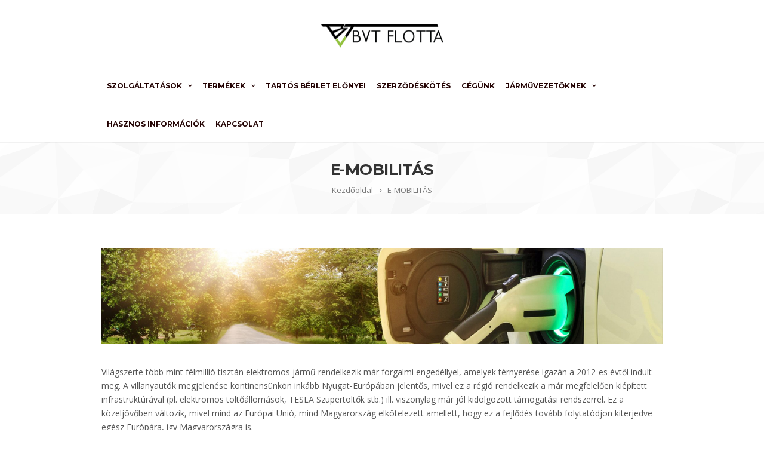

--- FILE ---
content_type: text/html; charset=UTF-8
request_url: https://www.bvtflotta.hu/e-mobilitas/
body_size: 11531
content:
<!DOCTYPE html>
<html lang="hu">
<head>

	<!-- Basic Page Needs
  ================================================== -->
	<meta charset="UTF-8">

	<!-- Mobile Specific Metas
	================================================== -->
			<meta name="viewport" content="width=device-width, initial-scale=1, maximum-scale=1">
		
	
			<link rel="icon" type="image/x-icon" href="https://www.bvtflotta.hu/wp-content/uploads/2019/04/icon.png">
		
	
	<!-- This site is optimized with the Yoast SEO plugin v15.6.2 - https://yoast.com/wordpress/plugins/seo/ -->
	<title>E-MOBILITÁS - BVT Flotta - Mobilitás kompromisszumok nélkül! | BVT Flotta</title>
	<meta name="robots" content="index, follow, max-snippet:-1, max-image-preview:large, max-video-preview:-1" />
	<link rel="canonical" href="https://www.bvtflotta.hu/e-mobilitas/" />
	<meta property="og:locale" content="hu_HU" />
	<meta property="og:type" content="article" />
	<meta property="og:title" content="E-MOBILITÁS - BVT Flotta - Mobilitás kompromisszumok nélkül! | BVT Flotta" />
	<meta property="og:url" content="https://www.bvtflotta.hu/e-mobilitas/" />
	<meta property="og:site_name" content="BVT Flotta - Mobilitás kompromisszumok nélkül! | BVT Flotta" />
	<meta property="article:publisher" content="https://www.facebook.com/prestige.eskuvoi.ruha" />
	<meta property="article:modified_time" content="2021-04-20T08:23:09+00:00" />
	<meta name="twitter:card" content="summary" />
	<meta name="twitter:label1" content="Becsült olvasási idő">
	<meta name="twitter:data1" content="1 perc">
	<script type="application/ld+json" class="yoast-schema-graph">{"@context":"https://schema.org","@graph":[{"@type":"WebSite","@id":"https://www.bvtflotta.hu/#website","url":"https://www.bvtflotta.hu/","name":"BVT Flotta - Mobilit\u00e1s kompromisszumok n\u00e9lk\u00fcl! | BVT Flotta","description":"V\u00e1llalkoz\u00e1sunkat azzal a c\u00e9llal hoztuk l\u00e9tre, hogy \u00fcgyfeleink folyamatos \u00e9s gondtalan mobilit\u00e1s\u00e1t olyan min\u0151s\u00e9gi \u00e9s komplex szolg\u00e1ltat\u00e1scsomagokkal biztos\u00edtsuk, melyek mindenkor az \u00d6n v\u00e1llalkoz\u00e1sa ig\u00e9nyeire szabottak.","potentialAction":[{"@type":"SearchAction","target":"https://www.bvtflotta.hu/?s={search_term_string}","query-input":"required name=search_term_string"}],"inLanguage":"hu"},{"@type":"WebPage","@id":"https://www.bvtflotta.hu/e-mobilitas/#webpage","url":"https://www.bvtflotta.hu/e-mobilitas/","name":"E-MOBILIT\u00c1S - BVT Flotta - Mobilit\u00e1s kompromisszumok n\u00e9lk\u00fcl! | BVT Flotta","isPartOf":{"@id":"https://www.bvtflotta.hu/#website"},"datePublished":"2020-10-21T10:20:48+00:00","dateModified":"2021-04-20T08:23:09+00:00","inLanguage":"hu","potentialAction":[{"@type":"ReadAction","target":["https://www.bvtflotta.hu/e-mobilitas/"]}]}]}</script>
	<!-- / Yoast SEO plugin. -->


<link rel='dns-prefetch' href='//fonts.googleapis.com' />
<link rel='dns-prefetch' href='//s.w.org' />
<link rel="alternate" type="application/rss+xml" title="BVT Flotta - Mobilitás kompromisszumok nélkül!  | BVT Flotta &raquo; hírcsatorna" href="https://www.bvtflotta.hu/feed/" />
<link rel="alternate" type="application/rss+xml" title="BVT Flotta - Mobilitás kompromisszumok nélkül!  | BVT Flotta &raquo; hozzászólás hírcsatorna" href="https://www.bvtflotta.hu/comments/feed/" />
		<script type="text/javascript">
			window._wpemojiSettings = {"baseUrl":"https:\/\/s.w.org\/images\/core\/emoji\/13.0.1\/72x72\/","ext":".png","svgUrl":"https:\/\/s.w.org\/images\/core\/emoji\/13.0.1\/svg\/","svgExt":".svg","source":{"concatemoji":"https:\/\/www.bvtflotta.hu\/wp-includes\/js\/wp-emoji-release.min.js?ver=5.6.16"}};
			!function(e,a,t){var n,r,o,i=a.createElement("canvas"),p=i.getContext&&i.getContext("2d");function s(e,t){var a=String.fromCharCode;p.clearRect(0,0,i.width,i.height),p.fillText(a.apply(this,e),0,0);e=i.toDataURL();return p.clearRect(0,0,i.width,i.height),p.fillText(a.apply(this,t),0,0),e===i.toDataURL()}function c(e){var t=a.createElement("script");t.src=e,t.defer=t.type="text/javascript",a.getElementsByTagName("head")[0].appendChild(t)}for(o=Array("flag","emoji"),t.supports={everything:!0,everythingExceptFlag:!0},r=0;r<o.length;r++)t.supports[o[r]]=function(e){if(!p||!p.fillText)return!1;switch(p.textBaseline="top",p.font="600 32px Arial",e){case"flag":return s([127987,65039,8205,9895,65039],[127987,65039,8203,9895,65039])?!1:!s([55356,56826,55356,56819],[55356,56826,8203,55356,56819])&&!s([55356,57332,56128,56423,56128,56418,56128,56421,56128,56430,56128,56423,56128,56447],[55356,57332,8203,56128,56423,8203,56128,56418,8203,56128,56421,8203,56128,56430,8203,56128,56423,8203,56128,56447]);case"emoji":return!s([55357,56424,8205,55356,57212],[55357,56424,8203,55356,57212])}return!1}(o[r]),t.supports.everything=t.supports.everything&&t.supports[o[r]],"flag"!==o[r]&&(t.supports.everythingExceptFlag=t.supports.everythingExceptFlag&&t.supports[o[r]]);t.supports.everythingExceptFlag=t.supports.everythingExceptFlag&&!t.supports.flag,t.DOMReady=!1,t.readyCallback=function(){t.DOMReady=!0},t.supports.everything||(n=function(){t.readyCallback()},a.addEventListener?(a.addEventListener("DOMContentLoaded",n,!1),e.addEventListener("load",n,!1)):(e.attachEvent("onload",n),a.attachEvent("onreadystatechange",function(){"complete"===a.readyState&&t.readyCallback()})),(n=t.source||{}).concatemoji?c(n.concatemoji):n.wpemoji&&n.twemoji&&(c(n.twemoji),c(n.wpemoji)))}(window,document,window._wpemojiSettings);
		</script>
		<style type="text/css">
img.wp-smiley,
img.emoji {
	display: inline !important;
	border: none !important;
	box-shadow: none !important;
	height: 1em !important;
	width: 1em !important;
	margin: 0 .07em !important;
	vertical-align: -0.1em !important;
	background: none !important;
	padding: 0 !important;
}
</style>
	<link rel='stylesheet' id='ot-google-fonts-css'  href='//fonts.googleapis.com/css?family=Oxygen:300,regular,700%7CMontserrat:100,200,300,500,600,700,800,900&#038;subset=latin,latin-ext' type='text/css' media='all' />
<link rel='stylesheet' id='wp-block-library-css'  href='https://www.bvtflotta.hu/wp-includes/css/dist/block-library/style.min.css?ver=5.6.16' type='text/css' media='all' />
<link rel='stylesheet' id='contact-form-7-css'  href='https://www.bvtflotta.hu/wp-content/plugins/contact-form-7/includes/css/styles.css?ver=5.3.2' type='text/css' media='all' />
<link rel='stylesheet' id='rs-plugin-settings-css'  href='https://www.bvtflotta.hu/wp-content/plugins/revslider/public/assets/css/settings.css?ver=5.4.8.1' type='text/css' media='all' />
<style id='rs-plugin-settings-inline-css' type='text/css'>
#rs-demo-id {}
</style>
<link rel='stylesheet' id='boc-grid-css'  href='https://www.bvtflotta.hu/wp-content/themes/BVT/stylesheets/grid.css?ver=5.6.16' type='text/css' media='all' />
<link rel='stylesheet' id='boc-icon-css'  href='https://www.bvtflotta.hu/wp-content/themes/BVT/stylesheets/icons.css?ver=5.6.16' type='text/css' media='all' />
<link rel='stylesheet' id='js_composer_front-css'  href='https://www.bvtflotta.hu/wp-content/plugins/js_composer/assets/css/js_composer.min.css?ver=5.6' type='text/css' media='all' />
<link rel='stylesheet' id='boc-main-styles-css'  href='https://www.bvtflotta.hu/wp-content/themes/BVT/style.css?ver=5.6.16' type='text/css' media='all' />
<link rel='stylesheet' id='boc-animation-styles-css'  href='https://www.bvtflotta.hu/wp-content/themes/BVT/stylesheets/animations.css?ver=5.6.16' type='text/css' media='all' />
<style id='boc-animation-styles-inline-css' type='text/css'>

				#menu > ul > li > a {
					font-size: 12px;
				}

				#menu > ul > li > a {
					font-weight: 700;
				}

				#menu > ul > li > a {
					text-transform: uppercase;
				}

				#menu > ul > li ul > li > a {
					font-size: 12px;
				}

				#menu > ul > li ul > li > a {
					font-weight: 700;
				}

				#menu > ul > li ul > li > a {
					text-transform: uppercase;
				}

				h1, h2, h3, h4, h5, h6, .title, .heading_font, .htabs a, .boc_side_widget ul.menu li a{
					font-weight: 700;
				}

				body {
					font-size: 14px;
				}

				.button, a.button, button, input[type='submit'], input[type='reset'], input[type='button'] {
					text-transform: uppercase;
				}

			  @media only screen and (min-width: 1018px){
				.menu_regular_style #menu > ul > li > a, #header .menu_regular_style .header_cart_icon { line-height: 96px; }
				.menu_regular_style .header_cart .widget_shopping_cart { top: 96px; }
				.menu_regular_style #menu > ul > li.boc_nav_button { height: 96px; }
				#logo .logo_img,
				.menu_toplogo #logo .logo_img { height: 100px; }
				.menu_regular_style #boc_menu_icon { top:44px; }
			  }

					#header.scrolled {
						background: rgba(255,255, 255, 1);
					}
				
				  @media only screen and (min-width: 1018px){	
					#header.scrolled .menu_regular_style #menu > ul > li > a, 
					#header.scrolled .menu_regular_style .header_cart .header_cart_icon { line-height: 96px; }
					#header.scrolled .menu_regular_style .header_cart .widget_shopping_cart { top: 96px; }
					#header.scrolled .menu_regular_style #menu > ul > li.boc_nav_button { height: 96px; }
					#header.scrolled #logo .logo_img { height: 100px;}
					.menu_midlogo #header.scrolled #logo .logo_img > a { height: 100px !important;}
					#header.scrolled .menu_regular_style #boc_menu_icon { top:44px; }
				  }

					@media only screen and (max-width: 1018px){
						#wpadminbar {display: none;}
					}

				.main_menu_underline_effect > li:after{ background-color: #93c01f; }
	
				a:hover, a:focus,
				.post_content a:not(.button),
				.post_content .post_block_post_meta a:not(.button):hover,
				.post_content .wpb_widgetised_column a:not(.button):hover,
				a:hover .boc_social_icon_style_minimal .boc_social_icon,
				.boc_social_sharing_icons a:hover span,
				.post_content .team_block h4 a:hover,
				.team_block .team_icons a:hover,
				.breadcrumb a:hover,
				h1 strong, h2 strong, h3 strong, h4 strong, h5 strong,
				.top_icon_box h3 a:hover,
				.header_contacts span,
				.boc_icon_text_item .icon,
				a:hover.button.btn_no_bgr,
				a:hover.button.btn_no_bgr_white,
				.post_meta a:hover,
				.blog_icon,
				a .blog_icon,
				.blog_icon.liked,
				.boc_prev_next_posts div p,
				.counter-digit,
				.counter_post_text,
				.tp-caption a:not(.button):hover,
				#sidebar .boc_contact_icon span,
				.more-link1:before,
				.image_featured_text .pos,
				.side_icon_box .icon_feat i.icon,
				.boc_list_item .li_icon i.icon,
				h2.title strong,
				ul.theme_color_ul li:before,
				#footer a:hover,
				.boc_side_widget h4.boc_heading,
				.widget.widget_rss li a,
				.widget.widget_recent_comments li a {
					color: #93c01f; 
				}
				
				.post_content a:not(.button):hover,
				.post_content .wpb_widgetised_column .side_bar_menu a:not(.button):hover { color: #333; }
				
				::selection { background-color: #93c01f;}
				
				#boc_page_preloader .spinner .path { stroke: #93c01f; }
				
				a.dark_links:hover, .dark_links a:hover, .white_links a:hover, 
				.dark_links a:hover h2, .dark_links a:hover h3,
				.full_width_feature .post_meta .post_comments a:hover .blog_icon,
				.full_width_feature .post_meta .boc_like_wrapper  a:hover .blog_icon { color: #93c01f !important; }
				
				#boc_vertical-nav .is-selected a .boc_dot,
				#sidebar .widget:not(.woocommerce):not(.widget_rss):not(.widget_recent_comments) > ul li:hover:before,
				#sidebar .widget:not(.woocommerce):not(.widget_rss):not(.widget_recent_comments) .menu > li:hover:before { background-color: #93c01f;}

				.small_video_link:before { background-color: #93c01f; }
				.small_video_link:hover:before { box-shadow: 0px 0px 0px 2px #93c01f;}

				.button:hover, a:hover.button, button:hover, input[type="submit"]:hover, input[type="reset"]:hover,	input[type="button"]:hover, .btn_theme_color, a.btn_theme_color { color: #fff; background-color:#93c01f;}
				input.btn_theme_color, a.btn_theme_color, .btn_theme_color { color: #fff; background-color:#93c01f;}
				.btn_theme_color:hover, input.btn_theme_color:hover, a:hover.btn_theme_color { color: #fff; background-color: #333;}

				#sidebar #s:active, #sidebar #s:focus { border: 1px solid #93c01f; }
				input.btn_theme_color.btn_outline, a.btn_theme_color.btn_outline, .btn_theme_color.btn_outline {
					color: #93c01f !important;
					border: 2px solid #93c01f;
				}
				input.btn_theme_color.btn_outline:hover, a.btn_theme_color.btn_outline:hover, .btn_theme_color.btn_outline:hover{
					background-color: #93c01f !important;
				}

				.htabs a.selected  { border-top: 2px solid #93c01f;}
				.buttons_boxed_style.resp-vtabs .resp-tabs-list li.resp-tab-active { border-left: 2px solid #93c01f;}
				.button_style.horizontal .resp-tabs-list li.resp-tab-active,
				.button_style.resp-vtabs .resp-tabs-list li.resp-tab-active,
				.minimal_style.resp-vtabs .resp-tabs-list li.resp-tab-active { background: #93c01f;}
				.minimal_style.horizontal .resp-tabs-list li.resp-tab-active { border-bottom: 2px solid #93c01f;}
				
				#s:focus {	border: 1px solid #93c01f;}

				.tagcloud a:hover { background-color: #93c01f;}
				.month { background-color: #93c01f;}
				.small_month  { background-color: #93c01f;}

				.buttons_boxed_style.horizontal .resp-tabs-list li.resp-tab-active { border-top: 2px solid #93c01f;}
				.resp-vtabs li.resp-tab-active { border-left: 2px solid #93c01f; }

				#portfolio_filter { background-color: #93c01f;}
				#portfolio_filter ul li div:hover { background-color: #93c01f;}
				.portfolio_inline_filter ul:not(.minimal_filter_style) li div:hover { background-color: #93c01f;}
				.portfolio_inline_filter ul.minimal_filter_style li div:after,
				.post_item_block.metro h4:after	{ background-color: #93c01f;}

				.side_icon_box .icon_feat.icon_solid { background-color: #93c01f; }
				.boc_list_item .li_icon.icon_solid { background: #93c01f; }

				.top_icon_box.type1 .icon_holder .icon_bgr { background-color: #93c01f; }
				.top_icon_box.type1:hover .icon_holder .icon_bgr { border: 2px solid #93c01f; }
				.top_icon_box.type1 .icon_holder .icon_bgr:after,
				.top_icon_box.type1:hover .icon_holder .icon_bgr:after { border: 2px solid #93c01f; }
				.top_icon_box.type1:hover .icon_holder i { color: #93c01f;}

				.top_icon_box.type2 .icon_holder .icon_bgr { background-color: #93c01f; }
				.top_icon_box.type2:hover .icon_holder .icon_bgr { background-color: #fff; }
				.top_icon_box.type2:hover .icon_holder i { color: #93c01f;}

				.top_icon_box.type3 .icon_holder .icon_bgr:after { border: 2px solid #93c01f; }
				.top_icon_box.type3:hover .icon_holder .icon_bgr { background-color: #93c01f; }
				.top_icon_box.type3:hover .icon_holder .icon_bgr:after { border: 2px solid #93c01f; }
				.top_icon_box.type3 .icon_holder i { color: #93c01f;}
				.top_icon_box.type3:hover .icon_holder i { color: #fff; }

				.top_icon_box.type4:hover .icon_holder .icon_bgr { border: 2px solid #93c01f; }
				.top_icon_box.type4:hover .icon_holder .icon_bgr:after { border: 2px solid #93c01f; }
				
				.top_icon_box.type4 .icon_holder i,
				.top_icon_box.type4:hover .icon_holder i,
				.top_icon_box.type5 .icon_holder i,
				.top_icon_box.type10 .icon_holder i { color: #93c01f; }
				
				a:hover .boc_icon {	color: #93c01f!important;}
				
				.icon_3d .boc_sticky .back .circle,
				.boc_sticky .front .circle { background-color: #93c01f; }
				
				a .pic_info.type11 .plus_overlay { border-bottom: 50px solid rgba(147,192, 31, 0.8); }
				a:hover .pic_info.type11 .plus_overlay { border-bottom: 1000px solid rgba(147,192, 31, 0.8);}
				
				a .pic_info.type12 .img_overlay_icon,
				a:hover .pic_info.type12 .img_overlay_icon { background: rgba(147,192, 31, 0.8);}

				.custom_slides.nav_design_1 .cs_nav_item.active .cs_nav_icon i.icon{ color: #93c01f;}
				.custom_slides.nav_style_1.nav_design_1 .cs_nav_item:hover .cs_nav_icon i.icon,
				.custom_slides.nav_style_1.nav_design_2 .cs_nav_item:hover .cs_nav_icon i.icon { color: #93c01f;}
				.custom_slides.nav_design_2 .cs_nav_item.active .cs_nav_icon { background: #93c01f;}
				.cs_nav_item.has_no_text:hover .cs_nav_icon i.icon { color: #93c01f;}
				.custom_slides.nav_style_2 .cs_txt { color: #93c01f;}
				
				.acc_control, .active_acc .acc_control,
				.acc_holder.with_bgr .active_acc .acc_control { background-color: #93c01f;}

				.text_box.left_border {	border-left: 3px solid #93c01f; }

				.owl-theme .owl-controls .owl-nav div:hover { color: #93c01f;}
				.owl-theme .owl-dots .owl-dot.active span { background: #93c01f;}		

				.testimonial_style_big.owl-theme .owl-controls .owl-nav div:hover,
				.posts_carousel_holder.owl_side_arrows .owl-theme .owl-controls .owl-nav div:hover, 
				.img_carousel_holder.owl_side_arrows .owl-theme .owl-controls .owl-nav div:hover,
				.content_slides_arrowed.owl-theme .owl-controls .owl-nav div:hover,
				.portfolio_carousel_holder.owl_side_arrows .owl-theme .owl-controls .owl-nav div:hover	{ color: #93c01f;}
				
				.owl-next:not(.disabled) .boc_arrow_right:hover { border-top-color: #93c01f; border-right-color: #93c01f;}
				.owl-prev:not(.disabled) .boc_arrow_left:hover { border-bottom-color: #93c01f; border-left-color: #93c01f;}
				
				.white_text .quote_author_description { color: #93c01f;}
				.testimonial_style_big .quote_author_description { color: #93c01f;}
				.white_text .face_nav_item.active_face img{ border: 3px solid #93c01f;}
				
				.boc_text_slider_word, .boc_text_slider_word_start { background: #93c01f; }

				.post_item_block.boxed .pic { border-bottom: 2px solid #93c01f; }

				.team_block .team_desc { color: #93c01f;}

				.bar_graph span, .bar_graph.thin_style span { background-color: #93c01f; }

				.pagination .links .curr_page { background-color: #93c01f;}
				.hilite:before,.hilite:after { background: rgba(147,192, 31, 0.2);}
				.price_column.price_column_featured ul li.price_column_title{ background: #93c01f;}

				blockquote{ border-left: 3px solid #93c01f; }
				.text_box.left_border { border-left: 3px solid #93c01f; }

				.alea_table tr:hover td { background: rgba(147,192, 31, 0.08);}
				
				a .img_overlay.theme_color { background: rgba(147,192, 31, 0.85); } 
				
				.header_cart ul.cart_list li a, .header_cart ul.product_list_widget li a { color: #93c01f;}
				.header_cart .cart-notification { background-color: #93c01f;}
				.header_cart .cart-notification:after { border-bottom-color: #93c01f;}
				
				.info h2{ background-color: #93c01f;}

				a .pic_info.type1 .plus_overlay {	border-bottom: 50px solid rgba(147,192, 31, 0.8);}
				a:hover .pic_info.type1 .plus_overlay { border-bottom: 1000px solid rgba(147,192, 31, 0.8); }
				
				a .pic_info.type2 .img_overlay_icon,
				a:hover .pic_info.type2 .img_overlay_icon {	background: rgba(147,192, 31, 0.8); }
				
				a .pic_info.type3  .img_overlay_icon,
				a:hover .pic_info.type3 .img_overlay_icon {	background: rgba(147,192, 31, 0.8);}
				a .pic_info.type3 .info_overlay { border-top: 2px solid #93c01f; }
				
				a .pic_info.type4 .img_overlay_icon { border-bottom: 2px solid rgba(147,192, 31, 0.9);}
				a .pic_info.type4 .img_overlay_icon .portfolio_icon { background-color: rgba(147,192, 31, 0.8); }
				
				a:hover .pic_info.type5 .info_overlay {	background: #93c01f;}
				a .pic_info.type5 .info_overlay { border-top: 2px solid #93c01f; }
				
				.pic_info.type6 .info_overlay {	background: #93c01f;}
				a .pic_info.type6 .plus_overlay { border-bottom: 50px solid #93c01f; }	

				.pic_info.type7 .info_overlay { background-color: rgba(147,192, 31, 0.9); } 
				.pic_info.type8 .info_overlay h3:after { border-top: 2px solid #93c01f; }
				
				.cd-headline.loading-bar .cd-words-wrapper::after { background: #93c01f;}
				.cd-headline.type .cd-words-wrapper.selected { background-color: #93c01f;}
				
				.woocommerce a.button, .woocommerce button.button, .woocommerce input.button, .woocommerce #respond input#submit, .woocommerce #content input.button, .woocommerce-page a.button, .woocommerce-page button.button, .woocommerce-page input.button, .woocommerce-page #respond input#submit, .woocommerce-page #content input.button, .header_cart .cart-wrap, #boc_header_cart_li .cart-wrap,
				.woocommerce nav.woocommerce-pagination ul li span.current,
				.woocommerce .widget_price_filter .ui-slider .ui-slider-range, .woocommerce-page .widget_price_filter .ui-slider .ui-slider-range,
				.widget.woocommerce .product-categories li .count.cat_hovered { background:#93c01f!important; }
				
				@media only screen and (max-width: 768px) {
					.cs_nav .cs_nav_item.active { background: #93c01f !important;}
				}
			
					.boc_main_menu.submenu_top_border ul { border-top: 2px solid #93c01f; }
				
					#menu > ul > li > a, #header .header_cart a.header_cart_icon, .boc_subheader_widget a { color: #210000; }
					.menu_regular_style #menu > ul > li.boc_nav_button a{ color: #210000; border: 2px solid #210000; }
					.menu_regular_style .boc_menu_icon_ham { background: #210000; } 

					.menu_regular_style #menu > ul > li:not(.boc_nav_button):hover > a, #header .header_cart a.header_cart_icon:hover, .boc_subheader_widget a:hover, .menu_regular_style #menu > ul > li.is-selected > a { color: #93c01f; }
					.menu_regular_style #menu > ul > li.boc_nav_button a:hover{ background: #93c01f; border: 2px solid #93c01f; }
					#boc_menu_icon:hover .boc_menu_icon_ham { background: #93c01f;} 

			.header_contacts span,
			#header.transparent_header:not(.scrolled) .header_contacts span {
				color: #93c01f;
			}


.post_author {
    display: none;
}

.post_date {
    display: none;
}

.post_comments {
    display: none;
}



</style>
<link rel='stylesheet' id='boc-responsive-style-css'  href='https://www.bvtflotta.hu/wp-content/themes/BVT/stylesheets/grid_responsive.css?ver=5.6.16' type='text/css' media='all' />
<link rel='stylesheet' id='boc-fonts-css'  href='//fonts.googleapis.com/css?family=Open+Sans%3A400%2C600%7CMontserrat%3A300%2C400%2C500%2C600&#038;ver=1.0.0' type='text/css' media='all' />
<script type='text/javascript' src='https://www.bvtflotta.hu/wp-includes/js/jquery/jquery.min.js?ver=3.5.1' id='jquery-core-js'></script>
<script type='text/javascript' src='https://www.bvtflotta.hu/wp-includes/js/jquery/jquery-migrate.min.js?ver=3.3.2' id='jquery-migrate-js'></script>
<script type='text/javascript' src='https://www.bvtflotta.hu/wp-content/plugins/revslider/public/assets/js/jquery.themepunch.tools.min.js?ver=5.4.8.1' id='tp-tools-js'></script>
<script type='text/javascript' src='https://www.bvtflotta.hu/wp-content/plugins/revslider/public/assets/js/jquery.themepunch.revolution.min.js?ver=5.4.8.1' id='revmin-js'></script>
<script type='text/javascript' src='https://www.bvtflotta.hu/wp-content/themes/BVT/js/superfish.js?ver=5.6.16' id='superfish-js'></script>
<script type='text/javascript' src='https://www.bvtflotta.hu/wp-content/themes/BVT/js/jquery.easing.js?ver=5.6.16' id='jquery-easing-js'></script>
<script type='text/javascript' src='https://www.bvtflotta.hu/wp-content/themes/BVT/js/waypoints.js?ver=5.6.16' id='waypoints-js'></script>
<script type='text/javascript' src='https://www.bvtflotta.hu/wp-content/themes/BVT/js/jquery.magnific-popup.js?ver=5.6.16' id='magnific-popup-js'></script>
<script type='text/javascript' src='https://www.bvtflotta.hu/wp-content/themes/BVT/js/owl.carousel.js?ver=5.6.16' id='owl-carousel-js'></script>
<script type='text/javascript' src='https://www.bvtflotta.hu/wp-content/themes/BVT/js/boc.counters.js?ver=5.6.16' id='boc-counters-js'></script>
<script type='text/javascript' src='https://www.bvtflotta.hu/wp-content/themes/BVT/js/smoothscroll.js?ver=5.6.16' id='smoothscroll-js'></script>
<script type='text/javascript' src='https://www.bvtflotta.hu/wp-content/themes/BVT/js/gumshoe.js?ver=5.6.16' id='gumshoe-js'></script>
<script type='text/javascript' src='https://www.bvtflotta.hu/wp-content/themes/BVT/js/tipsy.js?ver=5.6.16' id='tipsy-js'></script>
<script type='text/javascript' src='https://www.bvtflotta.hu/wp-content/themes/BVT/js/easy.tabs.js?ver=5.6.16' id='easy-tabs-js'></script>
<script type='text/javascript' src='https://www.bvtflotta.hu/wp-content/themes/BVT/js/typed.js?ver=5.6.16' id='typed-js'></script>
<script type='text/javascript' id='alea-common-js-extra'>
/* <![CDATA[ */
var bocJSParams = {"boc_is_mobile_device":"","header_height":"100","sticky_header":"1","mm_bordered_columns":"1","transparent_header":"0","fixed_footer":"1","boc_submenu_animation_effect":"sub_slide_down","retina_logo_url":"https:\/\/www.bvtflotta.hu\/wp-content\/uploads\/2019\/04\/logo-b.png","mobile_retina_logo_url":"","retina_logo_transparent_url":"https:\/\/www.bvtflotta.hu\/wp-content\/uploads\/2019\/04\/logo.png"};
/* ]]> */
</script>
<script type='text/javascript' src='https://www.bvtflotta.hu/wp-content/themes/BVT/js/common.js?ver=5.6.16' id='alea-common-js'></script>
<script type='text/javascript' src='https://www.bvtflotta.hu/wp-content/themes/BVT/js/wheel-smoothscroll.js?ver=5.6.16' id='wheel-smoothscroll-js'></script>
<link rel="https://api.w.org/" href="https://www.bvtflotta.hu/wp-json/" /><link rel="alternate" type="application/json" href="https://www.bvtflotta.hu/wp-json/wp/v2/pages/26059" /><link rel="EditURI" type="application/rsd+xml" title="RSD" href="https://www.bvtflotta.hu/xmlrpc.php?rsd" />
<link rel="wlwmanifest" type="application/wlwmanifest+xml" href="https://www.bvtflotta.hu/wp-includes/wlwmanifest.xml" /> 
<meta name="generator" content="WordPress 5.6.16" />
<link rel='shortlink' href='https://www.bvtflotta.hu/?p=26059' />
<link rel="alternate" type="application/json+oembed" href="https://www.bvtflotta.hu/wp-json/oembed/1.0/embed?url=https%3A%2F%2Fwww.bvtflotta.hu%2Fe-mobilitas%2F" />
<link rel="alternate" type="text/xml+oembed" href="https://www.bvtflotta.hu/wp-json/oembed/1.0/embed?url=https%3A%2F%2Fwww.bvtflotta.hu%2Fe-mobilitas%2F&#038;format=xml" />
<script type='text/javascript'>
				jQuery(document).ready(function($) {
				var ult_smooth_speed = 250;
				var ult_smooth_step = 45;
				$('html').attr('data-ult_smooth_speed',ult_smooth_speed).attr('data-ult_smooth_step',ult_smooth_step);
				});
			</script><meta name="generator" content="Powered by WPBakery Page Builder - drag and drop page builder for WordPress."/>
<!--[if lte IE 9]><link rel="stylesheet" type="text/css" href="https://www.bvtflotta.hu/wp-content/plugins/js_composer/assets/css/vc_lte_ie9.min.css" media="screen"><![endif]--><meta name="generator" content="Powered by Slider Revolution 5.4.8.1 - responsive, Mobile-Friendly Slider Plugin for WordPress with comfortable drag and drop interface." />
<script type="text/javascript">function setREVStartSize(e){									
						try{ e.c=jQuery(e.c);var i=jQuery(window).width(),t=9999,r=0,n=0,l=0,f=0,s=0,h=0;
							if(e.responsiveLevels&&(jQuery.each(e.responsiveLevels,function(e,f){f>i&&(t=r=f,l=e),i>f&&f>r&&(r=f,n=e)}),t>r&&(l=n)),f=e.gridheight[l]||e.gridheight[0]||e.gridheight,s=e.gridwidth[l]||e.gridwidth[0]||e.gridwidth,h=i/s,h=h>1?1:h,f=Math.round(h*f),"fullscreen"==e.sliderLayout){var u=(e.c.width(),jQuery(window).height());if(void 0!=e.fullScreenOffsetContainer){var c=e.fullScreenOffsetContainer.split(",");if (c) jQuery.each(c,function(e,i){u=jQuery(i).length>0?u-jQuery(i).outerHeight(!0):u}),e.fullScreenOffset.split("%").length>1&&void 0!=e.fullScreenOffset&&e.fullScreenOffset.length>0?u-=jQuery(window).height()*parseInt(e.fullScreenOffset,0)/100:void 0!=e.fullScreenOffset&&e.fullScreenOffset.length>0&&(u-=parseInt(e.fullScreenOffset,0))}f=u}else void 0!=e.minHeight&&f<e.minHeight&&(f=e.minHeight);e.c.closest(".rev_slider_wrapper").css({height:f})					
						}catch(d){console.log("Failure at Presize of Slider:"+d)}						
					};</script>
<noscript><style type="text/css"> .wpb_animate_when_almost_visible { opacity: 1; }</style></noscript>	
	
</head>

<body data-rsssl=1 class="page-template-default page page-id-26059 wpb-js-composer js-comp-ver-5.6 vc_responsive">

	

	
	
	
  <!-- Page Wrapper::START -->
  <div id="wrapper" class="full_width_wrapper  page_title_bgr bgr_style1 responsive wrapper_menu_regular_style menu_toplogo ">

		<!-- Header::START -->
	<header id= "header"
		class= "no_subheader						sticky_header		hide_subheader_on_scroll		">

				
		<div class="main_header">
		
			<div class="container">
			
				<div class="section">
			
					
					
					
					<div id="logo" style="width: 206px;">
						<div class='logo_img '>
							<a href="https://www.bvtflotta.hu/" title="BVT Flotta &#8211; Mobilitás kompromisszumok nélkül!  | BVT Flotta" rel="home">
								<img src="https://www.bvtflotta.hu/wp-content/uploads/2019/04/logo-b.png" alt="BVT Flotta &#8211; Mobilitás kompromisszumok nélkül!  | BVT Flotta" style="max-width: 206px;"/>
															</a>
						</div>
					</div>

				
				    <div class="menu_regular_style">
        <div id="menu">

						
						
            <ul class="boc_right_menu">
                            </ul>

            <ul class="boc_main_menu sub_black sub_simple submenu_top_border submenu_minimal centered main_menu_underline_effect submenu_hover_indent"><li id="menu-item-25602" class="menu-item menu-item-type-post_type menu-item-object-page menu-item-has-children menu-item-25602"><a href="https://www.bvtflotta.hu/szolgaltatasaink/">SZOLGÁLTATÁSOK</a>
<ul class="sub-menu">
	<li id="menu-item-25892" class="menu-item menu-item-type-post_type menu-item-object-page menu-item-25892"><a href="https://www.bvtflotta.hu/gepjarmuflotta-kialakitasa/">GÉPJÁRMŰFLOTTA KIALAKÍTÁSA</a></li>
	<li id="menu-item-26001" class="menu-item menu-item-type-post_type menu-item-object-page menu-item-26001"><a href="https://www.bvtflotta.hu/flottamenedzsment/">FLOTTAMENEDZSMENT</a></li>
	<li id="menu-item-25891" class="menu-item menu-item-type-post_type menu-item-object-page menu-item-25891"><a href="https://www.bvtflotta.hu/biztositas/">BIZTOSÍTÁS</a></li>
	<li id="menu-item-25890" class="menu-item menu-item-type-post_type menu-item-object-page menu-item-25890"><a href="https://www.bvtflotta.hu/szerviz/">SZERVIZ</a></li>
	<li id="menu-item-25889" class="menu-item menu-item-type-post_type menu-item-object-page menu-item-25889"><a href="https://www.bvtflotta.hu/abroncs-szolgaltatas/">ABRONCS SZOLGÁLTATÁS</a></li>
	<li id="menu-item-25888" class="menu-item menu-item-type-post_type menu-item-object-page menu-item-25888"><a href="https://www.bvtflotta.hu/assistance/">ASSISTANCE</a></li>
	<li id="menu-item-25887" class="menu-item menu-item-type-post_type menu-item-object-page menu-item-25887"><a href="https://www.bvtflotta.hu/cseregepjarmu/">CSEREGÉPJÁRMŰ</a></li>
	<li id="menu-item-26002" class="menu-item menu-item-type-post_type menu-item-object-page menu-item-26002"><a href="https://www.bvtflotta.hu/hozom-viszem-szolgaltatas/">HOZOM-VISZEM SZOLGÁLTATÁS</a></li>
	<li id="menu-item-26003" class="menu-item menu-item-type-post_type menu-item-object-page menu-item-26003"><a href="https://www.bvtflotta.hu/hatosagi-ugyintezes/">HATÓSÁGI ÜGYINTÉZÉS</a></li>
	<li id="menu-item-26004" class="menu-item menu-item-type-post_type menu-item-object-page menu-item-26004"><a href="https://www.bvtflotta.hu/hasznaltauto-ertekesites-finanszirozas/">HASZNÁLTAUTÓ ÉRTÉKESÍTÉS, FINANSZÍROZÁS</a></li>
</ul>
</li>
<li id="menu-item-25601" class="menu-item menu-item-type-post_type menu-item-object-page menu-item-has-children menu-item-25601"><a href="https://www.bvtflotta.hu/termekeink/">TERMÉKEK</a>
<ul class="sub-menu">
	<li id="menu-item-26048" class="menu-item menu-item-type-post_type menu-item-object-page menu-item-26048"><a href="https://www.bvtflotta.hu/operativ-lizing-tartos-berlet/">OPERATÍV LÍZING (TARTÓS BÉRLET)</a></li>
	<li id="menu-item-26047" class="menu-item menu-item-type-post_type menu-item-object-page menu-item-26047"><a href="https://www.bvtflotta.hu/visszberlet/">VISSZBÉRLET</a></li>
	<li id="menu-item-26046" class="menu-item menu-item-type-post_type menu-item-object-page menu-item-26046"><a href="https://www.bvtflotta.hu/nyilt-vegu-penzugyi-lizing/">NYÍLT VÉGŰ PÉNZÜGYI LÍZING</a></li>
	<li id="menu-item-26044" class="menu-item menu-item-type-post_type menu-item-object-page menu-item-26044"><a href="https://www.bvtflotta.hu/zartvegu-penzugyi-lizing/">ZÁRTVÉGŰ PÉNZÜGYI LÍZING</a></li>
	<li id="menu-item-26045" class="menu-item menu-item-type-post_type menu-item-object-page menu-item-26045"><a href="https://www.bvtflotta.hu/hitel-kolcson/">HITEL (KÖLCSÖN)</a></li>
	<li id="menu-item-26043" class="menu-item menu-item-type-post_type menu-item-object-page menu-item-26043"><a href="https://www.bvtflotta.hu/tanacsadas/">TANÁCSADÁS</a></li>
</ul>
</li>
<li id="menu-item-25616" class="menu-item menu-item-type-post_type menu-item-object-page menu-item-25616"><a href="https://www.bvtflotta.hu/tartos-berlet-elonyei/">TARTÓS BÉRLET ELŐNYEI</a></li>
<li id="menu-item-25617" class="menu-item menu-item-type-post_type menu-item-object-page menu-item-25617"><a href="https://www.bvtflotta.hu/szerzodeskotes/">SZERZŐDÉSKÖTÉS</a></li>
<li id="menu-item-25600" class="menu-item menu-item-type-post_type menu-item-object-page menu-item-25600"><a href="https://www.bvtflotta.hu/cegunkrol/">CÉGÜNK</a></li>
<li id="menu-item-26068" class="menu-item menu-item-type-custom menu-item-object-custom menu-item-has-children menu-item-26068"><a href="#">JÁRMŰVEZETŐKNEK</a>
<ul class="sub-menu">
	<li id="menu-item-25979" class="menu-item menu-item-type-post_type menu-item-object-page menu-item-25979"><a href="https://www.bvtflotta.hu/mi-a-teendo/">MI A TEENDŐ?</a></li>
	<li id="menu-item-26076" class="menu-item menu-item-type-post_type menu-item-object-page menu-item-26076"><a href="https://www.bvtflotta.hu/szerviz-idopont-egyeztetes/">SZERVIZ IDŐPONT EGYEZTETÉS</a></li>
	<li id="menu-item-26082" class="menu-item menu-item-type-post_type menu-item-object-page menu-item-26082"><a href="https://www.bvtflotta.hu/kornyezettudatos-vezetes/">KÖRNYEZETTUDATOS VEZETÉS</a></li>
</ul>
</li>
<li id="menu-item-25599" class="menu-item menu-item-type-post_type menu-item-object-page menu-item-25599"><a href="https://www.bvtflotta.hu/hasznos-informaciok/">HASZNOS INFORMÁCIÓK</a></li>
<li id="menu-item-25598" class="menu-item menu-item-type-post_type menu-item-object-page menu-item-25598"><a href="https://www.bvtflotta.hu/kapcsolat/">KAPCSOLAT</a></li>
</ul>
        </div>
    </div>
</div>

				

			</div>
		</div>


				
		<div id="mobile_header" class="mobile_header_always_sticky">
		
			<div class="mobile_header_holder">
				
				<div id="mobile_logo">
					<a href="https://www.bvtflotta.hu/" title="BVT Flotta &#8211; Mobilitás kompromisszumok nélkül!  | BVT Flotta">
						<img src="https://www.bvtflotta.hu/wp-content/uploads/2019/04/logo-b.png" alt="BVT Flotta &#8211; Mobilitás kompromisszumok nélkül!  | BVT Flotta" style="max-width: 206px;"/>
					</a>
				</div>
				
				<!-- Mobile Menu Toggler -->
				<div id="mobile_menu_toggler">
					<div id="m_nav_menu" class="m_nav">
						<div class="m_nav_ham button_closed" id="m_ham_1"></div>
						<div class="m_nav_ham button_closed" id="m_ham_2"></div>
						<div class="m_nav_ham button_closed" id="m_ham_3"></div>
					</div>
				</div>			
			
				<div id="mobile_menu">
					<div class="mobile_scroll">
					<ul class="mobile_menu_ul"><li class="menu-item menu-item-type-post_type menu-item-object-page menu-item-has-children menu-item-25602"><a href="https://www.bvtflotta.hu/szolgaltatasaink/">SZOLGÁLTATÁSOK<span></span></a>
<ul class="sub-menu">
	<li class="menu-item menu-item-type-post_type menu-item-object-page menu-item-25892"><a href="https://www.bvtflotta.hu/gepjarmuflotta-kialakitasa/">GÉPJÁRMŰFLOTTA KIALAKÍTÁSA</a></li>
	<li class="menu-item menu-item-type-post_type menu-item-object-page menu-item-26001"><a href="https://www.bvtflotta.hu/flottamenedzsment/">FLOTTAMENEDZSMENT</a></li>
	<li class="menu-item menu-item-type-post_type menu-item-object-page menu-item-25891"><a href="https://www.bvtflotta.hu/biztositas/">BIZTOSÍTÁS</a></li>
	<li class="menu-item menu-item-type-post_type menu-item-object-page menu-item-25890"><a href="https://www.bvtflotta.hu/szerviz/">SZERVIZ</a></li>
	<li class="menu-item menu-item-type-post_type menu-item-object-page menu-item-25889"><a href="https://www.bvtflotta.hu/abroncs-szolgaltatas/">ABRONCS SZOLGÁLTATÁS</a></li>
	<li class="menu-item menu-item-type-post_type menu-item-object-page menu-item-25888"><a href="https://www.bvtflotta.hu/assistance/">ASSISTANCE</a></li>
	<li class="menu-item menu-item-type-post_type menu-item-object-page menu-item-25887"><a href="https://www.bvtflotta.hu/cseregepjarmu/">CSEREGÉPJÁRMŰ</a></li>
	<li class="menu-item menu-item-type-post_type menu-item-object-page menu-item-26002"><a href="https://www.bvtflotta.hu/hozom-viszem-szolgaltatas/">HOZOM-VISZEM SZOLGÁLTATÁS</a></li>
	<li class="menu-item menu-item-type-post_type menu-item-object-page menu-item-26003"><a href="https://www.bvtflotta.hu/hatosagi-ugyintezes/">HATÓSÁGI ÜGYINTÉZÉS</a></li>
	<li class="menu-item menu-item-type-post_type menu-item-object-page menu-item-26004"><a href="https://www.bvtflotta.hu/hasznaltauto-ertekesites-finanszirozas/">HASZNÁLTAUTÓ ÉRTÉKESÍTÉS, FINANSZÍROZÁS</a></li>
</ul>
</li>
<li class="menu-item menu-item-type-post_type menu-item-object-page menu-item-has-children menu-item-25601"><a href="https://www.bvtflotta.hu/termekeink/">TERMÉKEK<span></span></a>
<ul class="sub-menu">
	<li class="menu-item menu-item-type-post_type menu-item-object-page menu-item-26048"><a href="https://www.bvtflotta.hu/operativ-lizing-tartos-berlet/">OPERATÍV LÍZING (TARTÓS BÉRLET)</a></li>
	<li class="menu-item menu-item-type-post_type menu-item-object-page menu-item-26047"><a href="https://www.bvtflotta.hu/visszberlet/">VISSZBÉRLET</a></li>
	<li class="menu-item menu-item-type-post_type menu-item-object-page menu-item-26046"><a href="https://www.bvtflotta.hu/nyilt-vegu-penzugyi-lizing/">NYÍLT VÉGŰ PÉNZÜGYI LÍZING</a></li>
	<li class="menu-item menu-item-type-post_type menu-item-object-page menu-item-26044"><a href="https://www.bvtflotta.hu/zartvegu-penzugyi-lizing/">ZÁRTVÉGŰ PÉNZÜGYI LÍZING</a></li>
	<li class="menu-item menu-item-type-post_type menu-item-object-page menu-item-26045"><a href="https://www.bvtflotta.hu/hitel-kolcson/">HITEL (KÖLCSÖN)</a></li>
	<li class="menu-item menu-item-type-post_type menu-item-object-page menu-item-26043"><a href="https://www.bvtflotta.hu/tanacsadas/">TANÁCSADÁS</a></li>
</ul>
</li>
<li class="menu-item menu-item-type-post_type menu-item-object-page menu-item-25616"><a href="https://www.bvtflotta.hu/tartos-berlet-elonyei/">TARTÓS BÉRLET ELŐNYEI</a></li>
<li class="menu-item menu-item-type-post_type menu-item-object-page menu-item-25617"><a href="https://www.bvtflotta.hu/szerzodeskotes/">SZERZŐDÉSKÖTÉS</a></li>
<li class="menu-item menu-item-type-post_type menu-item-object-page menu-item-25600"><a href="https://www.bvtflotta.hu/cegunkrol/">CÉGÜNK</a></li>
<li class="menu-item menu-item-type-custom menu-item-object-custom menu-item-has-children menu-item-26068"><a href="#">JÁRMŰVEZETŐKNEK<span></span></a>
<ul class="sub-menu">
	<li class="menu-item menu-item-type-post_type menu-item-object-page menu-item-25979"><a href="https://www.bvtflotta.hu/mi-a-teendo/">MI A TEENDŐ?</a></li>
	<li class="menu-item menu-item-type-post_type menu-item-object-page menu-item-26076"><a href="https://www.bvtflotta.hu/szerviz-idopont-egyeztetes/">SZERVIZ IDŐPONT EGYEZTETÉS</a></li>
	<li class="menu-item menu-item-type-post_type menu-item-object-page menu-item-26082"><a href="https://www.bvtflotta.hu/kornyezettudatos-vezetes/">KÖRNYEZETTUDATOS VEZETÉS</a></li>
</ul>
</li>
<li class="menu-item menu-item-type-post_type menu-item-object-page menu-item-25599"><a href="https://www.bvtflotta.hu/hasznos-informaciok/">HASZNOS INFORMÁCIÓK</a></li>
<li class="menu-item menu-item-type-post_type menu-item-object-page menu-item-25598"><a href="https://www.bvtflotta.hu/kapcsolat/">KAPCSOLAT</a></li>
</ul>						
						
						<div class='header_soc_icon_holder_mobile'><a target='_blank' 
											href='http://facebook.com' 
											class='header_soc_icon'										
											title='Facebook'>
											<span class='icon fa fa-facebook'></span></a><a target='_blank' 
											href='http://twitter.com' 
											class='header_soc_icon'										
											title='Twitter'>
											<span class='icon fa fa-twitter'></span></a><a target='_blank' 
											href='http://pinterest.com' 
											class='header_soc_icon'										
											title='Pinterest'>
											<span class='icon fa fa-pinterest-p'></span></a><a target='_blank' 
											href='' 
											class='header_soc_icon'										
											title='Dribble'>
											<span class='icon fa fa-dribbble'></span></a></div>						
						
					</div>
				</div>
				
								
				
			</div>
		</div>
	
	</header>
	<!-- Header::END -->
			
	
	
	<!-- Page content::START -->
	<div class="content_body">
	
		
					<div class="full_container_page_title    breadcrumb_position_centered">	
					<div class="container">		
						<div class="section no_bm">
																
								<div class="page_heading"><h1 >
								E-MOBILITÁS								</h1></div>	
								
								<div class="breadcrumb breadcrumb_centered"><a class="first_bc" href="https://www.bvtflotta.hu/"><span>Kezdőoldal</span></a><a class="last_bc" href="https://www.bvtflotta.hu/e-mobilitas/" title="E-MOBILITÁS"><span>E-MOBILITÁS</span></a></div>						</div>
					</div>
				</div>
			

	<!-- Page template :: START -->
	<div class="post-26059 page type-page status-publish hentry" id="post-26059" >
		<div class="container layout_full-width">
			<div class="section">
				<div class='post_content'>
								<div class="vc_row wpb_row vc_row-fluid"><div class="wpb_column vc_column_container vc_col-sm-12"><div class="vc_column-inner"><div class="wpb_wrapper">
	<div  class="wpb_single_image wpb_content_element vc_align_left" >
		
		<figure class="wpb_wrapper vc_figure">
			<div class="vc_single_image-wrapper   vc_box_border_grey"><img width="1200" height="205" src="https://www.bvtflotta.hu/wp-content/uploads/2020/10/01-7.jpg" class="vc_single_image-img attachment-full" alt="" loading="lazy" srcset="https://www.bvtflotta.hu/wp-content/uploads/2020/10/01-7.jpg 1200w, https://www.bvtflotta.hu/wp-content/uploads/2020/10/01-7-768x131.jpg 768w, https://www.bvtflotta.hu/wp-content/uploads/2020/10/01-7-237x40.jpg 237w, https://www.bvtflotta.hu/wp-content/uploads/2020/10/01-7-453x77.jpg 453w" sizes="(max-width: 1200px) 100vw, 1200px" /></div>
		</figure>
	</div>
</div></div></div></div><div class="vc_row wpb_row vc_row-fluid"><div class="wpb_column vc_column_container vc_col-sm-12"><div class="vc_column-inner"><div class="wpb_wrapper">
	<div class="wpb_text_column wpb_content_element "  >
		<div class="wpb_wrapper">
			<p>Világszerte több mint félmillió tisztán elektromos jármű rendelkezik már forgalmi engedéllyel, amelyek térnyerése igazán a 2012-es évtől indult meg. A villanyautók megjelenése kontinensünkön inkább Nyugat-Európában jelentős, mivel ez a régió rendelkezik a már megfelelően kiépített infrastruktúrával (pl. elektromos töltőállomások, TESLA Szupertöltők stb.) ill. viszonylag már jól kidolgozott támogatási rendszerrel. Ez a közeljövőben változik, mivel mind az Európai Unió, mind Magyarország elkötelezett amellett, hogy ez a fejlődés tovább folytatódjon kiterjedve egész Európára, így Magyarországra is.</p>
<p>Vállalkozásunk a robbanást megelőzően szeretne tapasztalatokat szerezni a villanyautózás területén, mivel a hagyományos (robbanómotoros) eszközkezelésben már otthon érezzük magunkat. Ezt a leghatékonyabban úgy látjuk kivitelezhetőnek, ha a hagyományos flottakezelés mellett párhuzamosan az alternatív elektromos járművekre vonatkozóan is kínálunk speciális bérleti konstrukciókat, mely által a bérlőknek az esetleges eszközkockázattól való félelmét eloszlatva, zárt konstrukció keretében bérleti szolgáltatást nyújtunk, s a futamidő végén az eszközt mi magunk értékesítjük. Bizonyított, hogy az elektromos járművek használt piaca nem összehasonlítható a hagyományos eszközökével, mivel jóval magasabb piaci áron értékesíthetők, mint hasonló kategóriájú hagyományos társaik.</p>

		</div>
	</div>
</div></div></div></div><div class="vc_row wpb_row vc_row-fluid"><div class="wpb_column vc_column_container vc_col-sm-12"><div class="vc_column-inner"><div class="wpb_wrapper"><div class="boc_spacing " style="height: 120px"></div></div></div></div></div>
												
								
				</div>			</div>
		</div>
	</div>
	<!-- Page template :: END -->	


			</div>
	<!-- Page content::END -->

		<!-- Footer::Start -->
		<div id="footer" class="  ">

		
		
				<div class="container">
					<div class="section">

					
						<div class="col span_1_of_3">
						<img width="206" height="39" src="https://www.bvtflotta.hu/wp-content/uploads/2019/04/logo.png" class="image wp-image-26103  attachment-full size-full" alt="" loading="lazy" style="max-width: 100%; height: auto;" /><h3>BVT Flottakezelő Kft.</h3>			<div class="textwidget"><p>Célunk, hogy egy olyan komplex, minőségi szolgáltatást nyújtó országos lefedettségű vállalkozást hozzunk létre, mely valóban figyelembe veszi az Ügyfelek igényeit, s a lehető legmagasabb szinten ki is szolgálja Partnereit.</p>
</div>
								</div>

										
						<div class="col span_1_of_3">
						<h3>Navigáció</h3><div class="menu-bvt-footer-03-container"><ul id="menu-bvt-footer-03" class="menu"><li id="menu-item-26010" class="menu-item menu-item-type-post_type menu-item-object-page menu-item-26010"><a href="https://www.bvtflotta.hu/szolgaltatasaink/">SZOLGÁLTATÁSAINK</a></li>
<li id="menu-item-26012" class="menu-item menu-item-type-post_type menu-item-object-page menu-item-26012"><a href="https://www.bvtflotta.hu/termekeink/">TERMÉKEINK</a></li>
<li id="menu-item-26011" class="menu-item menu-item-type-post_type menu-item-object-page menu-item-26011"><a href="https://www.bvtflotta.hu/tartos-berlet-elonyei/">TARTÓS BÉRLET ELŐNYEI</a></li>
<li id="menu-item-26009" class="menu-item menu-item-type-post_type menu-item-object-page menu-item-26009"><a href="https://www.bvtflotta.hu/szerzodeskotes/">SZERZŐDÉSKÖTÉS</a></li>
<li id="menu-item-26005" class="menu-item menu-item-type-post_type menu-item-object-page menu-item-26005"><a href="https://www.bvtflotta.hu/cegunkrol/">CÉGÜNKRŐL</a></li>
<li id="menu-item-26006" class="menu-item menu-item-type-post_type menu-item-object-page menu-item-26006"><a href="https://www.bvtflotta.hu/hasznos-informaciok/">HASZNOS INFORMÁCIÓK</a></li>
<li id="menu-item-26008" class="menu-item menu-item-type-post_type menu-item-object-page menu-item-26008"><a href="https://www.bvtflotta.hu/kapcsolat/">KAPCSOLAT</a></li>
</ul></div>						</div>

										
						<div class="col span_1_of_3">
						<h3>Navigáció</h3><div class="menu-bvt-footer02-container"><ul id="menu-bvt-footer02" class="menu"><li id="menu-item-25642" class="menu-item menu-item-type-post_type menu-item-object-page menu-item-25642"><a href="https://www.bvtflotta.hu/adatvedelem/">ADATVÉDELEM</a></li>
<li id="menu-item-25967" class="menu-item menu-item-type-post_type menu-item-object-page menu-item-25967"><a href="https://www.bvtflotta.hu/cegadatok/">CÉGADATOK</a></li>
</ul></div>						</div>

										
					</div>
				</div>

			
			<div class="footer_btm ">
				<div class="container">
					<div class="footer_btm_inner">
						<div id="powered"><a href="https://contentshop.hu" target="_blank">Arculattervezés és weboldal készítés: Contentshop.hu</a></div>
					
					<a target='_blank' class='footer_soc_icon' href='http://www.twitter.com'>
											<span class='icon fa fa-twitter' title='Twitter'></span>
										  </a><a target='_blank' class='footer_soc_icon' href=''>
											<span class='icon fa fa-youtube-play' title='Youtube'></span>
										  </a><a target='_blank' class='footer_soc_icon' href='http://facebook.com'>
											<span class='icon fa fa-facebook' title='Facebook'></span>
										  </a>					
					</div>
				</div>
			</div>
			
				  </div>
	  <!-- Footer::END -->
  
	
  
	<div class="wrapper_overlay"></div>
  
  </div>
  <!-- Page wrapper::END -->
  
	
		
	
			<div class="boc_scroll_to_top">
			<span class="scroll_top_icon boc_i-arrow-pointing-to-up"></span>
		</div>
	  
  
  
  <link rel='stylesheet' id='background-style-css'  href='https://www.bvtflotta.hu/wp-content/plugins/parallax_video_backgrounds_vc/assets/css/background-style.css?ver=5.6.16' type='text/css' media='all' />
<link rel='stylesheet' id='ultimate-animate-css'  href='https://www.bvtflotta.hu/wp-content/plugins/parallax_video_backgrounds_vc/assets/css/animate.css?ver=5.6.16' type='text/css' media='all' />
<link rel='stylesheet' id='ultimate-style-css'  href='https://www.bvtflotta.hu/wp-content/plugins/parallax_video_backgrounds_vc/assets/css/style.css?ver=5.6.16' type='text/css' media='all' />
<script type='text/javascript' id='contact-form-7-js-extra'>
/* <![CDATA[ */
var wpcf7 = {"apiSettings":{"root":"https:\/\/www.bvtflotta.hu\/wp-json\/contact-form-7\/v1","namespace":"contact-form-7\/v1"}};
/* ]]> */
</script>
<script type='text/javascript' src='https://www.bvtflotta.hu/wp-content/plugins/contact-form-7/includes/js/scripts.js?ver=5.3.2' id='contact-form-7-js'></script>
<script type='text/javascript' src='https://www.bvtflotta.hu/wp-content/plugins/js_composer/assets/lib/bower/isotope/dist/isotope.pkgd.min.js?ver=5.6' id='isotope-js'></script>
<script type='text/javascript' src='https://www.bvtflotta.hu/wp-includes/js/wp-embed.min.js?ver=5.6.16' id='wp-embed-js'></script>
<script type='text/javascript' src='https://www.bvtflotta.hu/wp-content/plugins/js_composer/assets/js/dist/js_composer_front.min.js?ver=5.6' id='wpb_composer_front_js-js'></script>
<script type='text/javascript' src='https://www.bvtflotta.hu/wp-content/plugins/parallax_video_backgrounds_vc/assets/js/ultimate_bg.js?ver=1.5.7' id='jquery.video_bg-js'></script>
<script type='text/javascript' src='https://www.bvtflotta.hu/wp-content/plugins/parallax_video_backgrounds_vc/assets/js/jparallax.js?ver=1.5.7' id='jquery.shake-js'></script>
<script type='text/javascript' src='https://www.bvtflotta.hu/wp-content/plugins/parallax_video_backgrounds_vc/assets/js/jquery.vhparallax.js?ver=1.5.7' id='jquery.vhparallax-js'></script>
<script type='text/javascript' src='https://www.bvtflotta.hu/wp-content/plugins/parallax_video_backgrounds_vc/assets/js/jquery.appear.js?ver=1.5.7' id='ultimate-appear-js'></script>
<script type='text/javascript' src='https://www.bvtflotta.hu/wp-content/plugins/parallax_video_backgrounds_vc/assets/js/custom.js?ver=1.5.7' id='ultimate-custom-js'></script>
  
</body>
</html>	

--- FILE ---
content_type: text/css
request_url: https://www.bvtflotta.hu/wp-content/themes/BVT/style.css?ver=5.6.16
body_size: 50124
content:
/* Eric Meyer's Reset CSS v2.0 - http://cssreset.com */
html, body, div, span, applet, object, iframe, h1, h2, h3, h4, h5, h6, p, blockquote, pre, a, abbr, acronym, address, big, cite, code, del, dfn, em, img, ins, kbd, q, s, samp, small, strike, strong, sub, sup, tt, var, b, u, i, center, dl, dt, dd, ol, ul, li, fieldset, form, label, legend, table, caption, tbody, tfoot, thead, tr, th, td, article, aside, canvas, details, embed, figure, figcaption, footer, header, hgroup, menu, nav, output, ruby, section, summary, time, mark, audio, video {
    border: 0;
    font-size: 100%;
    font: inherit;
    vertical-align: baseline;
    margin: 0;
    padding: 0
}

article, aside, details, figcaption, figure, footer, header, hgroup, menu, nav, section {
    display: block
}

blockquote  {
    quotes: none
}

blockquote:before, blockquote:after {
    content: none
}

table {
    border-collapse: collapse;
    border-spacing: 0;
	margin-bottom: 1.6em;
}

*,
*:before,
*:after {
    -webkit-box-sizing: border-box;
    -moz-box-sizing: border-box;
    box-sizing: border-box;
}

/* #Basic Styles
================================================== */
body {
    font: 16px/1.7 'Open Sans', arial, sans-serif;
    color: #555;
    -webkit-font-smoothing: antialiased;
    -webkit-text-size-adjust: 100%;
    font-weight: 400;
    background: #fff;
}
body.has_preloader {
	overflow-y: scroll;
}

/* #Typography
================================================== */
h1, h2, h3, h4, h5, h6, .title, .heading_font, .htabs a, .boc_side_widget ul.menu li a {
    color: #333;
    font-family: "Montserrat", Arial, Helvetica, sans-serif;
    letter-spacing: -0.02em;
    line-height: 1.25em;
    margin-bottom: 20px;
	font-weight: 500;
}

/* TODO Default headings margin */
.single_post .post_content h2:not(.boc_heading),
.single_post .post_content h3:not(.boc_heading) {
	margin-top: .8em;
}

h1 strong, h2 strong, h3 strong, h4 strong, h5 strong {
    color: #0bafc7;
    font-weight: inherit;
}

h1 a, h2 a, h3 a, h4 a, h5 a, h6 a {
    font-weight: inherit;
}

h1 {
    font-size: 36px;
    line-height: 1.3em;
    margin-bottom: 20px;
}

h2 {
    font-size: 27px;
    line-height: 1.3em;
    margin-bottom: 20px;
}

h3 {
    font-size: 20px;
}

h4 {
    font-size: 17px;
}

h5 {
    font-size: 16px;
}

h1 i.icon, h2 i.icon, h3 i.icon, h4 i.icon, h5 i.icon, h6 i.icon {
    font-size: .86em;
}

.body_font, .body_font h1, .body_font h2, .body_font h3, .body_font h4, .body_font h5 {
    font-family: 'Open Sans', arial;
    text-transform: inherit;
}

p {
    margin: 0 0 12px 0;
}

p img {
    margin: 0;
}

p.lead {
    font-size: 21px;
    line-height: 27px;
    color: #777;
}

em {
    font-style: italic;
}

strong {
    font-weight: 600;
}

small {
    font-size: 80%;
}

/*	Blockquotes  */
blockquote, blockquote p {
	font-size: 1.06em;
    line-height: 1.5em;
    color: #777;
    font-style: italic;
}

blockquote {
    margin: 0 0 20px;
    padding: 9px 20px 0 19px;
    border-left: 3px solid #0bafc7;
    border-radius: 2px;
}

blockquote cite {
    display: block;
    font-size: 12px;
    margin-top: 12px;
    color: #999;
}

blockquote cite:before {
    content: "\2014 \0020";
}

blockquote cite a, blockquote cite a:visited, blockquote cite a:visited {
    color: #555;
}

hr {
    border: solid #ddd;
    border-width: 1px 0 0;
    clear: both;
    margin: 10px 0 30px;
    height: 0;
}

/* #Links
================================================== */
a, a:visited {
    color: #444;
    outline: 0;
    text-decoration: none;
    -webkit-transition: color .14s linear;
    -moz-transition: color .14s linear;
    -ms-transition: color .14s linear;
    -o-transition: color .14s linear;
    transition: color .14s linear;
}

a:hover, a:focus {
    color: #0bafc7;
}

a.colored, a:visited.colored {
    color: #0bafc7;
}

a:hover.colored, a:focus.colored {
    color: #444;
}

p a, p a:visited {
    line-height: inherit;
}

.post_content a:not(.button) {
    color: #0bafc7;
}

a.dark_links, .dark_links a, .dark_links a h2, .dark_links a h3 {
    color: #444 !important;
}

.white_links a {
    color: #fff !important;
}

a.dark_links:hover, .dark_links a:hover, .white_links a:hover, .dark_links a:hover h2, .dark_links a:hover h3 {
    color: #0bafc7 !important;
}

::selection {
    background-color: #0bafc7;
}
::selection {
    color: #fff;
}

/* #Lists
================================================== */
ul, ol {
    margin-bottom: 20px;
}

ul {
    list-style-position: inside;
}

ol {
    list-style: decimal;
}

ol, ul.square, ul.circle, ul.disc {
    margin-left: 24px;
}

ul.square {
    list-style: square outside;
}

ul.circle {
    list-style: circle outside;
}

ul.disc {
    list-style: disc outside;
}

ul ul, ul ol,
ol ol, ol ul {
	margin: 8px 0 5px 24px;
	list-style-position: inside;
}/*
ol ol {
	list-style-position: outside;
}*/

ul ul li, ul ol li,
ol ol li, ol ul li {
    margin-bottom: 6px;
}

/* #Images
================================================== */

img {
    max-width: 100%;
    height: auto;
}

/* #Preloader
================================================== */
#boc_page_preloader {
    position: fixed;
    width: 100%;
    height: 100%;
    background: #FFF;
    z-index: 999992;
    text-align: center;
    -webkit-transition: opacity .6s ease;
    -moz-transition: opacity .6s ease;
    transition: opacity .6s ease;
    opacity: 1;
    top: 0;
    left: 0
}
#boc_page_preloader .spinner {
    position: absolute;
	top: 50%;
	margin-top: -40px;
	margin-left: -30px;
    width: 60px;
    height: 60px;
	-webkit-animation: spin 2s linear infinite;
    animation: spin 2s linear infinite;
    z-index: 2;
}
#boc_page_preloader .spinner .path {
    stroke: #0bafc7;
    stroke-linecap: round;
    -webkit-animation: dash 1.5s ease-in-out infinite;
    animation: dash 1.5s ease-in-out infinite;
}
@-webkit-keyframes spin {
    100% {
        -webkit-transform: rotate(360deg);
        transform: rotate(360deg);
    }
}
@keyframes spin {
    100% {
        -webkit-transform: rotate(360deg);
        transform: rotate(360deg);
    }
}
@-webkit-keyframes dash {
    0% {
        stroke-dasharray: 1, 150;
        stroke-dashoffset: 0;
    }
    50% {
        stroke-dasharray: 90, 150;
        stroke-dashoffset: -35;
    }
    100% {
        stroke-dasharray: 90, 150;
        stroke-dashoffset: -124;
    }
}
@keyframes dash {
    0% {
        stroke-dasharray: 1, 150;
        stroke-dashoffset: 0;
    }
    50% {
        stroke-dasharray: 90, 150;
        stroke-dashoffset: -35;
    }
    100% {
        stroke-dasharray: 90, 150;
        stroke-dashoffset: -124;
    }
}

/* #Forms
================================================== */

form {
    margin-bottom: 20px;
}

fieldset {
    margin-bottom: 20px;
}

input[type="text"],
input[type="password"],
input[type="email"],
input[type="tel"],
textarea,
select {
	border: 1px solid #e8e8e8;
	padding: 6px 10px;
	line-height: 1.5em;
	outline: none;
	-moz-border-radius: 2px;
	-webkit-border-radius: 2px;
	border-radius: 2px;
	font-family: inherit;
	font-size: 15px;
	color: #555;
	margin: 0;
	width: 100%;
	max-width: 100%;
	display: block;
	margin-bottom: 20px;
	background: #f9f9f9;

	transition: all .3s ease-out;
	-webkit-transition: all .3s ease-out;
	-moz-transition: all .3s ease-out;
}

.wpcf7-form-control-wrap input[type="text"],
.wpcf7-form-control-wrap input[type="password"],
.wpcf7-form-control-wrap input[type="email"],
.wpcf7-form-control-wrap input[type="tel"],
.wpcf7-form-control-wrap textarea,
.wpcf7-form-control-wrap select {
    width: 100%;
}

input[type="text"]:focus,
input[type="password"]:focus,
input[type="email"]:focus,
textarea:focus {
    color: #444;
}

textarea {
    min-height: 50px;
}

label,
legend {
    display: block;
    font-weight: bold;
/*    font-size: 13px;*/
}

input[type="checkbox"] {
    display: inline;
}

label span,
legend span {
    font-weight: normal;
    font-size: 13px;
    color: #444;
}

.captcha_input,
.wpcf7-form-control-wrap .captcha_input[type="text"] {
    width: 140px;
}

.center div.wpcf7 img.ajax-loader {
    margin-left: 5px;
    margin-right: -20px;
}

.white_text div.wpcf7 img.ajax-loader {
    background: white;
    border-radius: 50%;
}

.center .captcha_input {
    margin: auto;
    text-align: center;
}

input.input_bottom_line, select.input_bottom_line, textarea.input_bottom_line {
    background: none;
    padding: 10px 0;
    border: none;
    border-bottom: 1px solid #ddd;
    border-radius: 0px;
}

input.input_bottom_line:focus, textarea.input_bottom_line:focus {
    background: none;
    border: none;
    border-bottom: 1px solid #999;
    border-radius: 0px;
}

input.input_dark, select.input_dark, textarea.input_dark {
    background: rgba(21, 22, 23, .5);
    border: none;
    padding: 11px;
}

/* PlaceHolder CSS */
::-webkit-input-placeholder {
    -webkit-transition: opacity .3s ease, text-indent .3s ease;
    transition: opacity .3s ease, text-indent .3s ease;
}
:-moz-placeholder {
    -moz-transition: opacity .3s ease, text-indent .3s ease;
    transition: opacity .3s ease, text-indent .3s ease;
}
:-ms-input-placeholder {
    transition: opacity .3s ease, text-indent .3s ease;
}
:focus::-webkit-input-placeholder {
    text-indent: 4%;
    opacity: 0;
}
:focus:-moz-placeholder {
    text-indent: 4%;
    opacity: 0;
}
:focus::-moz-placeholder {
    text-indent: 4%;
    opacity: 0;
}
:focus:-ms-input-placeholder {
    text-indent: 4%;
    opacity: 0;
}

/* white text */
.white_text input.input_bottom_line,
.white_text select.input_bottom_line,
.white_text textarea.input_bottom_line {
    border-bottom: 1px solid rgba(250, 250, 250, .3);
    color: #eee;
}
.white_text .input_bottom_line::-webkit-input-placeholder{
    color: rgba(255,255,255,.6);
}
.white_text .input_bottom_line::-moz-placeholder{
    color: rgba(255,255,255,.6);
}
.white_text .input_bottom_line:-ms-input-placeholder{
    color: rgba(255,255,255,.6);
}

.white_text input.input_bottom_line:focus, .white_text textarea.input_bottom_line:focus {
    border-bottom: 1px solid rgba(250, 250, 250, .65);
}

.input_bottom_line::-webkit-input-placeholder {
    font-style: italic;
}

.input_bottom_line::-moz-placeholder {
    font-style: italic;
}

.input_bottom_line:-moz-placeholder {
    font-style: italic;
}

.input_bottom_line:-ms-input-placeholder {
    font-style: italic;
}

/* #Buttons
================================================== */

.button, a.button,
button,
input[type="submit"],
input[type="reset"],
input[type="button"] {
	
	display: inline-block;
    cursor: pointer;
    position: relative;

    font-family: 'Open Sans', Arial, sans-serif;
    border: none;

    color: white;
    background-color: #333;
    text-decoration: none;

    font-weight: 600;
	letter-spacing: .05em;
    font-size: 13px;
    line-height: 1em;
    padding: 11px 18px;

    -webkit-transition: all .15s linear;
    -moz-transition: all .15s linear;
    -ms-transition: all .15s linear;
    -o-transition: all .15s linear;
    transition: all .15s linear;

    white-space: nowrap;
}

.btn_wrapper + .btn_wrapper,
.button + .button {
    margin-left: 20px;
}

.button:hover, a:hover.button, button:hover,
input[type="submit"]:hover,
input[type="reset"]:hover,
input[type="button"]:hover {
    background-color: #0bafc7;
}

.button:active, button:active, 
input[type="submit"]:active,
input[type="reset"]:active,
input[type="button"]:active {
    background-color: #333;
}

input.btn_outline, a.btn_outline, .btn_outline {
    color: #333 !important;
    text-shadow: none;
    border: 2px solid #333;
    background: transparent;
}

input.btn_outline:hover, a.btn_outline:hover, .btn_outline:hover {
    background-color: #333 !important;
    color: #fff !important;
}

/* Fix for odd Mozilla border & padding issues */
button::-moz-focus-inner,
input::-moz-focus-inner {
    border: 0;
    padding: 0;
}

/* Fix Chrome border outline */
button:focus,
input:focus {
    outline: none;
}

/* Custom BTN Classes */
.btn_rounded {
    -webkit-border-radius: 4px;
    -moz-border-radius: 4px;
    border-radius: 4px;
}

.btn_circled {
    -moz-border-radius: 32px;
    -webkit-border-radius: 32px;
    border-radius: 32px;
}

.btn_squared {
    -webkit-border-radius: 0;
    -moz-border-radius: 0;
    border-radius: 0;
}

.button.btn_gradient {
    background-image: -moz-linear-gradient(top, rgba(0, 0, 0, 0), rgba(0, 0, 0, .15));
    background-image: -ms-linear-gradient(top, rgba(0, 0, 0, 0), rgba(0, 0, 0, .15));
    background-image: -o-linear-gradient(top, rgba(0, 0, 0, 0), rgba(0, 0, 0, .15));
    background-image: -webkit-linear-gradient(top, rgba(0, 0, 0, 0), rgba(0, 0, 0, .15));
    background-image: linear-gradient(top, rgba(0, 0, 0, 0), rgba(0, 0, 0, .15));
}

.button.btn_white, a.button.btn_white, .white_text a.button.btn_white {
    color: #222;
    background-color: #f8f8f8;
    text-shadow: none;
}

a:hover.button.btn_white {
    color: #fff;
    background-color: #333;
}

input.btn_white.button.btn_outline, a.btn_white.button.btn_outline, .btn_white.button.btn_outline {
    color: #fff !important;
    border: 2px solid rgba(255, 255, 255, .5);
    background: transparent;
}

input.btn_white.button.btn_outline:hover, a.btn_white.button.btn_outline:hover, .btn_white.button.btn_outline:hover {
    background-color: #f8f8f8 !important;
    color: #333 !important;
}

.button.btn_no_bgr, a.button.btn_no_bgr {
    color: #444;
    background-color: transparent;
    text-shadow: none;
    padding: 0;
}
.button.btn_no_bgr_white, a.button.btn_no_bgr_white {
    color: #fff;
    background-color: transparent;
    text-shadow: none;
    padding: 0;
}

a:hover.button.btn_no_bgr,
a:hover.button.btn_no_bgr_white {
    color: #0bafc7;
    background-color: transparent;
}

.white_text a.button.btn_no_bgr,
.white_text a.button.btn_no_bgr:hover {
    color: #fff;
}

input.btn_theme_color, a.btn_theme_color, .btn_theme_color {
    background-color: #0bafc7;
}

input.btn_theme_color:hover, a:hover.btn_theme_color, .btn_theme_color {
    background-color: #333;
}

input.btn_theme_color.btn_outline, a.btn_theme_color.btn_outline, .btn_theme_color.btn_outline {
    color: #0bafc7 !important;
    border: 2px solid #0bafc7;
    background: transparent;
}

input.btn_theme_color.btn_outline:hover, a.btn_theme_color.btn_outline:hover, .btn_theme_color.btn_outline:hover {
    background-color: #0bafc7 !important;
    color: #fff !important;
}

/* Custom Colors */
input.btn_limegreen, a.btn_limegreen, .btn_limegreen {
    background-color: #8dd00e;
    color: #fff !important;
}

input.btn_limegreen:hover, a.btn_limegreen:hover, .btn_limegreen:hover {
    background-color: #333 !important;
}

input.btn_limegreen.btn_outline, a.btn_limegreen.btn_outline, .btn_limegreen.btn_outline {
    color: #8dd00e !important;
    border: 2px solid #8dd00e;
    background: transparent;
}

input.btn_limegreen.btn_outline:hover, a.btn_limegreen.btn_outline:hover, .btn_limegreen.btn_outline:hover {
    background-color: #8dd00e !important;
    color: #fff !important;
}

input.btn_green, a.btn_green, .btn_green {
    background-color: #00b15e;
    color: #fff !important;
}

input.btn_green:hover, a.btn_green:hover, .btn_green:hover {
    background-color: #333 !important;
}

input.btn_green.btn_outline, a.btn_green.btn_outline, .btn_green.btn_outline {
    color: #00b15e !important;
    border: 2px solid #00b15e;
    background: transparent;
}

input.btn_green.btn_outline:hover, a.btn_green.btn_outline:hover, .btn_green.btn_outline:hover {
    background-color: #00b15e !important;
    color: #fff !important;
}

input.btn_emerald, a.btn_emerald, .btn_emerald {
    background-color: #008884;
    color: #fff !important;
}

input.btn_emerald:hover, a.btn_emerald:hover, .btn_emerald:hover {
    background-color: #333 !important;
}

input.btn_emerald.btn_outline, a.btn_emerald.btn_outline, .btn_emerald.btn_outline {
    color: #008884 !important;
    border: 2px solid #008884;
    background: transparent;
}

input.btn_emerald.btn_outline:hover, a.btn_emerald.btn_outline:hover, .btn_emerald.btn_outline:hover {
    background-color: #008884 !important;
    color: #fff !important;
}

input.btn_jade, a.btn_jade, .btn_jade {
    background-color: #08ada7;
    color: #fff !important;
}

input.btn_jade:hover, a.btn_jade:hover, .btn_jade:hover {
    background-color: #333 !important;
}

input.btn_jade.btn_outline, a.btn_jade.btn_outline, .btn_jade.btn_outline {
    color: #08ada7 !important;
    border: 2px solid #08ada7;
    background: transparent;
}

input.btn_jade.btn_outline:hover, a.btn_jade.btn_outline:hover, .btn_jade.btn_outline:hover {
    background-color: #08ada7 !important;
    color: #fff !important;
}

input.btn_bondi, a.btn_bondi, .btn_bondi {
    background-color: #0095b6;
    color: #fff !important;
}

input.btn_bondi:hover, a.btn_bondi:hover, .btn_bondi:hover {
    background-color: #333 !important;
}

input.btn_bondi.btn_outline, a.btn_bondi.btn_outline, .btn_bondi.btn_outline {
    color: #0095b6 !important;
    border: 2px solid #0095b6;
    background: transparent;
}

input.btn_bondi.btn_outline:hover, a.btn_bondi.btn_outline:hover, .btn_bondi.btn_outline:hover {
    background-color: #0095b6 !important;
    color: #fff !important;
}

input.btn_royalblue, a.btn_royalblue, .btn_royalblue {
    background-color: #1175f3;
    color: #fff !important;
}

input.btn_royalblue:hover, a.btn_royalblue:hover, .btn_royalblue:hover {
    background-color: #333 !important;
}

input.btn_royalblue.btn_outline, a.btn_royalblue.btn_outline, .btn_royalblue.btn_outline {
    color: #1175f3 !important;
    border: 2px solid #1175f3;
    background: transparent;
}

input.btn_royalblue.btn_outline:hover, a.btn_royalblue.btn_outline:hover, .btn_royalblue.btn_outline:hover {
    background-color: #1175f3 !important;
    color: #fff !important;
}

input.btn_turquoise, a.btn_turquoise, .btn_turquoise {
    background-color: #00cccc;
    color: #fff !important;
}

input.btn_turquoise:hover, a.btn_turquoise:hover, .btn_turquoise:hover {
    background-color: #333 !important;
}

input.btn_turquoise.btn_outline, a.btn_turquoise.btn_outline, .btn_turquoise.btn_outline {
    color: #00cccc !important;
    border: 2px solid #00cccc;
    background: transparent;
}

input.btn_turquoise.btn_outline:hover, a.btn_turquoise.btn_outline:hover, .btn_turquoise.btn_outline:hover {
    background-color: #00cccc !important;
    color: #fff !important;
}

input.btn_blue, a.btn_blue, .btn_blue {
    background-color: #05b4ce;
    color: #fff !important;
}

input.btn_blue:hover, a.btn_blue:hover, .btn_blue:hover {
    background-color: #333 !important;
}

input.btn_blue.btn_outline, a.btn_blue.btn_outline, .btn_blue.btn_outline {
    color: #05b4ce !important;
    border: 2px solid #05b4ce;
    background: transparent;
}

input.btn_blue.btn_outline:hover, a.btn_blue.btn_outline:hover, .btn_blue.btn_outline:hover {
    background-color: #05b4ce !important;
    color: #fff !important;
}

input.btn_azure, a.btn_azure, .btn_azure {
    background-color: #6DBBC7;
    color: #fff !important;
}

input.btn_azure:hover, a.btn_azure:hover, .btn_azure:hover {
    background-color: #333 !important;
}

input.btn_azure.btn_outline, a.btn_azure.btn_outline, .btn_azure.btn_outline {
    color: #6DBBC7 !important;
    border: 2px solid #6DBBC7;
    background: transparent;
}

input.btn_azure.btn_outline:hover, a.btn_azure.btn_outline:hover, .btn_azure.btn_outline:hover {
    background-color: #6DBBC7 !important;
    color: #fff !important;
}

input.btn_orange, a.btn_orange, .btn_orange {
    background-color: #fea700;
    color: #fff !important;
}

input.btn_orange:hover, a.btn_orange:hover, .btn_orange:hover {
    background-color: #333 !important;
}

input.btn_orange.btn_outline, a.btn_orange.btn_outline, .btn_orange.btn_outline {
    color: #fea700 !important;
    border: 2px solid #fea700;
    background: transparent;
}

input.btn_orange.btn_outline:hover, a.btn_orange.btn_outline:hover, .btn_orange.btn_outline:hover {
    background-color: #fea700 !important;
    color: #fff !important;
}

input.btn_yellow, a.btn_yellow, .btn_yellow {
    background-color: #ffd800;
    color: #fff !important;
}

input.btn_yellow:hover, a.btn_yellow:hover, .btn_yellow:hover {
    background-color: #333 !important;
}

input.btn_yellow.btn_outline, a.btn_yellow.btn_outline, .btn_yellow.btn_outline {
    color: #ffd800 !important;
    border: 2px solid #ffd800;
    background: transparent;
}

input.btn_yellow.btn_outline:hover, a.btn_yellow.btn_outline:hover, .btn_yellow.btn_outline:hover {
    background-color: #ffd800 !important;
    color: #fff !important;
}

input.btn_purple, a.btn_purple, .btn_purple {
    background-color: #710691;
    color: #fff !important;
}

input.btn_purple:hover, a.btn_purple:hover, .btn_purple:hover {
    background-color: #333 !important;
}

input.btn_purple.btn_outline, a.btn_purple.btn_outline, .btn_purple.btn_outline {
    color: #710691 !important;
    border: 2px solid #710691;
    background: transparent;
}

input.btn_purple.btn_outline:hover, a.btn_purple.btn_outline:hover, .btn_purple.btn_outline:hover {
    background-color: #710691 !important;
    color: #fff !important;
}

input.btn_plum, a.btn_plum, .btn_plum {
    background-color: #6059ea;
    color: #fff !important;
}

input.btn_plum:hover, a.btn_plum:hover, .btn_plum:hover {
    background-color: #333 !important;
}

input.btn_plum.btn_outline, a.btn_plum.btn_outline, .btn_plum.btn_outline {
    color: #6059ea !important;
    border: 2px solid #6059ea;
    background: transparent;
}

input.btn_plum.btn_outline:hover, a.btn_plum.btn_outline:hover, .btn_plum.btn_outline:hover {
    background-color: #6059ea !important;
    color: #fff !important;
}


input.btn_magenta, a.btn_magenta, .btn_magenta {
    background-color: #d0006d;
    color: #fff !important;
}

input.btn_magenta:hover, a.btn_magenta:hover, .btn_magenta:hover {
    background-color: #333 !important;
}

input.btn_magenta.btn_outline, a.btn_magenta.btn_outline, .btn_magenta.btn_outline {
    color: #d0006d !important;
    border: 2px solid #d0006d;
    background: transparent;
}

input.btn_magenta.btn_outline:hover, a.btn_magenta.btn_outline:hover, .btn_magenta.btn_outline:hover {
    background-color: #d0006d !important;
    color: #fff !important;
}

input.btn_pink, a.btn_pink, .btn_pink {
    background-color: #ff336a;
    color: #fff !important;
}

input.btn_pink:hover, a.btn_pink:hover, .btn_pink:hover {
    background-color: #333 !important;
}

input.btn_pink.btn_outline, a.btn_pink.btn_outline, .btn_pink.btn_outline {
    color: #ff336a !important;
    border: 2px solid #ff336a;
    background: transparent;
}

input.btn_pink.btn_outline:hover, a.btn_pink.btn_outline:hover, .btn_pink.btn_outline:hover {
    background-color: #ff336a !important;
    color: #fff !important;
}

input.btn_red, a.btn_red, .btn_red {
    background-color: #F51149;
    color: #fff !important;
}

input.btn_red:hover, a.btn_red:hover, .btn_red:hover {
    background-color: #333 !important;
}

input.btn_red.btn_outline, a.btn_red.btn_outline, .btn_red.btn_outline {
    color: #F51149 !important;
    border: 2px solid #F51149;
    background: transparent;
}

input.btn_red.btn_outline:hover, a.btn_red.btn_outline:hover, .btn_red.btn_outline:hover {
    background-color: #F51149 !important;
    color: #fff !important;
}

input.btn_apple, a.btn_apple, .btn_apple {
    background-color: #f85962;
    color: #fff !important;
}

input.btn_apple:hover, a.btn_apple:hover, .btn_apple:hover {
    background-color: #333 !important;
}

input.btn_apple.btn_outline, a.btn_apple.btn_outline, .btn_apple.btn_outline {
    color: #f85962 !important;
    border: 2px solid #f85962;
    background: transparent;
}

input.btn_apple.btn_outline:hover, a.btn_apple.btn_outline:hover, .btn_apple.btn_outline:hover {
    background-color: #f85962 !important;
    color: #fff !important;
}

input.btn_brown, a.btn_brown, .btn_brown {
    background-color: #45260d;
    color: #fff !important;
}

input.btn_brown:hover, a.btn_brown:hover, .btn_brown:hover {
    background-color: #333 !important;
}

input.btn_brown.btn_outline, a.btn_brown.btn_outline, .btn_brown.btn_outline {
    color: #45260d !important;
    border: 2px solid #45260d;
    background: transparent;
}

input.btn_brown.btn_outline:hover, a.btn_brown.btn_outline:hover, .btn_brown.btn_outline:hover {
    background-color: #45260d !important;
    color: #fff !important;
}

.btn_slanted {
    transform: skewX(-35deg);
}

.btn_slanted span,
.btn_slanted i {
    display: inline-block;
    transform: skewX(35deg);
}

/* Custom Sizes */
.button.btn_small, button.btn_small, a.btn_small,
input[type="submit"].btn_small,
input[type="reset"].btn_small,
input[type="button"].btn_small {
    font-size: 13px;
    padding: 11px 18px;
}

.button.btn_medium, button.btn_medium, a.btn_medium,
input[type="submit"].btn_medium,
input[type="reset"].btn_medium,
input[type="button"].btn_medium {
    font-size: 14px;
    padding: 13px 22px;
}

.button.btn_large, button.btn_large, a.btn_large,
input[type="submit"].btn_large,
input[type="reset"].btn_large,
input[type="button"].btn_large {
    font-size: 14px;
    padding: 16px 26px;
}

.button.btn_huge, button.btn_huge, a.btn_huge,
input[type="submit"].btn_huge,
input[type="reset"].btn_huge,
input[type="button"].btn_huge {
    font-size: 17px;
    padding: 18px 30px;
}

.button.btn_small_stretched, button.btn_small_stretched, a.btn_small_stretched,
input[type="submit"].btn_small_stretched,
input[type="reset"].btn_small_stretched,
input[type="button"].btn_small_stretched {
    font-size: 13px;
    padding: 11px 26px;
}

.button.btn_medium_stretched, button.btn_medium_stretched, a.btn_medium_stretched,
input[type="submit"].btn_medium_stretched,
input[type="reset"].btn_medium_stretched,
input[type="button"].btn_medium_stretched {
    font-size: 14px;
    padding: 13px 30px;
}

.button.btn_large_stretched, button.btn_large_stretched, a.btn_large_stretched,
input[type="submit"].btn_large_stretched,
input[type="reset"].btn_large_stretched,
input[type="button"].btn_large_stretched {
    font-size: 14px;
    padding: 16px 35px;
}

.button.btn_huge_stretched, button.btn_huge_stretched, a.btn_huge_stretched,
input[type="submit"].btn_huge_stretched,
input[type="reset"].btn_huge_stretched,
input[type="button"].btn_huge_stretched {
    font-size: 17px;
    padding: 18px 40px;
}

.button.btn_full_width,
button.btn_full_width,
input[type="submit"].btn_full_width,
input[type="reset"].btn_full_width,
input[type="button"].btn_full_width {
    width: 100%;
    padding-left: 10px !important;
    padding-right: 10px !important;
    text-align: center;
}

.button.btn_small.btn_outline, .button.btn_small_stretched.btn_outline {
    padding-top: 9px;
    padding-bottom: 9px;
}

.button.btn_medium.btn_outline, .button.btn_medium_stretched.btn_outline {
    padding-top: 11px;
    padding-bottom: 11px;
}

.button.btn_large.btn_outline, .button.btn_large_stretched.btn_outline {
    padding-top: 14px;
    padding-bottom: 14px;
}

.button.btn_huge.btn_outline, .button.btn_huge_stretched.btn_outline {
    padding-top: 16px;
    padding-bottom: 16px;
}

.btn_3d {
    -webkit-box-shadow: inset 0px -3px 0px 0px rgba(0, 0, 0, .15);
    -moz-box-shadow: inset 0px -3px 0px 0px rgba(0, 0, 0, .15);
    box-shadow: inset 0px -3px 0px 0px rgba(0, 0, 0, .15);
}

.button.btn_small.btn_3d, .button.btn_small_stretched.btn_3d {
    -webkit-box-shadow: inset 0px -2px 0px 0px rgba(0, 0, 0, .15);
    -moz-box-shadow: inset 0px -2px 0px 0px rgba(0, 0, 0, .15);
    box-shadow: inset 0px -2px 0px 0px rgba(0, 0, 0, .15);
}

.button.btn_medium.btn_3d, .button.btn_medium_stretched.btn_3d {
    padding-top: 12px;
    padding-bottom: 14px;
}

.button.btn_large.btn_3d, .button.btn_large_stretched.btn_3d {
    padding-top: 15px;
    padding-bottom: 17px;
}

.button.btn_huge.btn_3d, .button.btn_huge_stretched.btn_3d {
    padding-top: 17px;
    padding-bottom: 19px;
}

/* Button Icons */
.button i.icon {
    margin: 0px .7em;
    position: relative;
    top: .04em;
    font-size: 1.1em;
    -webkit-transition: left .25s ease-out, opacity .15s ease-out;
    -moz-transition: left .25s ease-out, opacity .15s ease-out;
    -ms-transition: left .25s ease-out, opacity .15s ease-out;
    -o-transition: left .25s ease-out, opacity .15s ease-out;
    transition: left .25s ease-out, opacity .15s ease-out;

    /*  These overwrite VC styles */
    display: inline-block;
    width: .9em;
    height: auto;
    vertical-align: inherit;
    line-height: 10px;
    text-align: center;
}

.button.btn_icon_anim_out i.icon {
    -webkit-transition: left .25s ease-out, opacity .2s ease-out;
    -moz-transition: left .25s ease-out, opacity .2s ease-out;
    -ms-transition: left .25s ease-out, opacity .2s ease-out;
    -o-transition: left .25s ease-out, opacity .2s ease-out;
    transition: left .25s ease-out, opacity .2s ease-out;
}

.button.icon_pos_after i.icon {
    margin-right: 0px;
}

.button.icon_pos_before i.icon {
    margin-left: 0px;
}

.button.btn_small_stretched.icon_pos_before i.icon,
.btn_medium_stretched.icon_pos_before i.icon,
.btn_large_stretched.icon_pos_before i.icon,
.btn_huge_stretched.icon_pos_before i.icon {
    margin-left: 0px;
}

/* Icon Animations */
.button.btn_icon_anim_in span, .button.btn_icon_anim_out span {
    -webkit-transition: left .25s ease-out;
    -moz-transition: left .25s ease-out;
    -ms-transition: left .25s ease-out;
    -o-transition: left .25s ease-out;
    transition: left .25s ease-out;
    position: relative;
}

.button.icon_pos_before.btn_icon_anim_in span {
    left: -1em;
}

.button.btn_icon_anim_in:hover span {
    left: 0;
}

.button.icon_pos_before.btn_icon_anim_in i.icon {
    left: 1em;
    opacity: 0;
}

.button.icon_pos_before.btn_icon_anim_in:hover i.icon {
    left: 0px;
    opacity: 1;
}

.button.icon_pos_before.btn_icon_anim_out span {
    left: 0;
}

.button:not(.btn_no_bgr).btn_icon_anim_out.icon_pos_before:hover span {
    left: -1em;
}

.button.icon_pos_before.btn_icon_anim_out i.icon {
    left: 0px;
    opacity: 1;
}

.button.icon_pos_before.btn_icon_anim_out:hover i.icon {
    left: -20px;
    opacity: 0;
}

.button:not(.btn_no_bgr).icon_pos_after.btn_icon_anim_in span {
    left: 1em;
}

.button.icon_pos_after.btn_icon_anim_in:hover span {
    left: 0;
}

.button.icon_pos_after.btn_icon_anim_in i.icon {
    left: -1em;
    opacity: 0;
}

.button.icon_pos_after.btn_icon_anim_in:hover i.icon {
    left: 0px;
    opacity: 1;
}

.button.icon_pos_after.btn_icon_anim_out span {
    left: 0;
}

.button:not(.btn_no_bgr):not(.btn_no_bgr_white).btn_icon_anim_out.icon_pos_after:hover span {
    left: 1em;
}

.button.icon_pos_after.btn_icon_anim_out i.icon {
    left: 0px;
    opacity: 1;
}

.button.icon_pos_after.btn_icon_anim_out:hover i.icon {
    left: 20px;
    opacity: 0;
}

.post-password-form {
	margin-top: 40px;
}
.post-password-form input[type="password"] {
	max-width: 300px;
}
.post-password-form input[type="submit"] {
	border-radius: 4px;
}


/* Video Icon Link */
.small_video_link {
    padding-left: 45px;
    display: inline-block;
    position: relative;
	transition: all .3s .15s ease;
}
.small_video_link:hover {
    padding-left: 50px;
}

.small_video_link:before, .small_video_link:after {
    content: " ";
    display: block;
    position: absolute;
    top: 50%;
    left: 15px;
    -webkit-transform: translate(-50%, -50%);
    -ms-transform: translate(-50%, -50%);
    transform: translate(-50%, -50%);
    z-index: 2;
}

.small_video_link:before {
    width: 30px;
    height: 30px;
    border: none;
    background-color: #0bafc7;
    border-radius: 30px;
    transition: all .3s ease;
}

.small_video_link:hover:before {
	box-shadow: 0px 0px 0px 2px #0bafc7;
}
.small_video_link.white:before {
    background-color: #fff;	
}

.small_video_link.white:hover:before {
	box-shadow: 0px 0px 0px 2px white;
}

.small_video_link:after {
    border-top: 5px solid transparent;
    border-left: 8px solid #fff;
    border-bottom: 5px solid transparent;
    margin-left: 1px;
}

.small_video_link.white:after {
	border-left: 8px solid #303539;
}

.video_link {
    display: inline-block;
    position: relative;
    width: 82px;
    height: 82px;
    border: 3px solid rgba(255, 255, 255, .6);
    border-radius: 50%;
    transition: all .3s ease;
    -webkit-transition: all .3s ease;
    -moz-transition: all .3s ease;
    cursor: pointer;
    text-indent: -8000px;
}

.video_link:before {
	position: absolute;
    top: 50%;
    margin-top: -14px;
    left: 50%;
    margin-left: -6px;
    content: '';
    width: 0;
    height: 0;
    border-style: solid;
    border-width: 14px 0 14px 20px;
    border-color: transparent transparent transparent #fff;
}
.video_link:hover {
    transform: scale(1.08);
    -webkit-transform: scale(1.08);
    -moz-transform: scale(1.08);
	border: 3px solid rgba(255, 255, 255, .8);
}

.video_link.med {
    width: 60px;
    height: 60px;
    border: 2px solid rgba(255, 255, 255, .6);
}

.video_link.med:before {
    position: absolute;
    margin-top: -9px;
    margin-left: -4px;
    border-width: 9px 0 9px 12px;
}
.video_link.med:hover {
	border: 2px solid rgba(255, 255, 255, .8);
}


.video_link.inverted {
    background: rgba(255, 255, 255, .85);
    border: none;
}

.video_link.inverted:before {
    border-color: transparent transparent transparent #3a3a3a;
}
.video_link.inverted.med:hover {
	border: none;
}

/* Rev slider arrows - Light slider */
.tp-leftarrow.custom, .tp-rightarrow.custom {
    margin-top: -28px !important;
    top: 50% !important;
    background: rgba(255, 255, 255, .9) !important;
    color: #333333 !important;
    width: 56px !important;
    height: 56px !important;
    line-height: 56px !important;
    text-align: center !important;
    -webkit-transition: all .25s;
    -moz-transition: all .25s;
    -ms-transition: all .25s;
    -o-transition: all .25s;
    transition: all .25s;
}

.tp-leftarrow.custom:hover, .tp-rightarrow.custom:hover {
    background: rgba(0, 0, 0, .7) !important;
    color: #ffffff !important;
    opacity: 1 !important;
}

.tp-rightarrow.custom {
    border-radius: 3px 0 0 3px !important;
    right: 0;
}

.tp-leftarrow.custom {
    border-radius: 0 3px 3px 0 !important;
    left: 0;
}

.tp-rightarrow.custom:before, .tp-leftarrow.custom:before {
    color: #333 !important;
    font-size: 22px !important;
    line-height: 54px !important;
    -webkit-transition: all .25s;
    -moz-transition: all .25s;
    -ms-transition: all .25s;
    -o-transition: all .25s;
    transition: all .25s;
}

.tp-rightarrow.custom:hover:before, .tp-leftarrow.custom:hover:before {
    color: #ffffff !important;
}

/* Rev slider arrows - Regular Arrows */
.tparrows {
    width: 60px;
    height: 60px;
    -webkit-transition: background-color .25s;
    -moz-transition: background-color .25s;
    -ms-transition: background-color .25s;
    -o-transition: background-color .25s;
    transition: background-color .25s;
}

.tparrows.tp-leftarrow {
    border-radius: 0 4px 4px 0;
}

.tparrows.tp-rightarrow {
    border-radius: 4px 0 0 4px;
}

.tparrows:before {
    font-size: 20px;
    line-height: 60px;
}

/* Rev slider arrows - Hermes Arrows */
.hermes.tparrows {
    width: 50px !important;
    background: rgba(0, 0, 0, .3) !important;
}

.hermes.tparrows:before {
    font-size: 20px !important;
}

.hermes.tparrows.tp-leftarrow {
    border-radius: 0 4px 4px 0;
}

.hermes.tparrows.tp-rightarrow {
    border-radius: 4px 0 0 4px;
}

.hermes .tp-arr-imgholder {
    background-size: cover;
}

/* Theme Buttons in Rev slider Transitions */
.rev_slider a.button {
    -webkit-transition: all .15s linear !important;
    -moz-transition: all .15s linear !important;
    -ms-transition: all .15s linear !important;
    -o-transition: all .15s linear !important;
    transition: all .15s linear !important;
}

/* Default WP styles */
.entry-content img {
    margin: 0 0 1.5em 0;
}

.alignleft, img.alignleft {
    margin-right: 1.5em;
    display: inline;
    float: left;
}

.alignright, img.alignright {
    margin-left: 1.5em;
    display: inline;
    float: right;
}

.aligncenter, img.aligncenter {
    margin-right: auto;
    margin-left: auto;
    display: block;
    clear: both;
}

.alignnone, img.alignnone {
}

.wp-caption {
    margin-bottom: 1.5em;
    text-align: center;
    padding-top: 5px;
    max-width: 100%;
}

.wp-caption img {
    border: 0 none;
    padding: 0;
    margin: 0;
}

.wp-caption p.wp-caption-text {
    line-height: 1.5;
    font-size: 12px;
    margin: 0 0 10px;
}

.wp-smiley {
    margin: 0 !important;
    max-height: 1em;
}

blockquote.left {
    margin-right: 20px;
    text-align: right;
    margin-left: 0;
    width: 33%;
    float: left;
}

blockquote.right {
    margin-left: 20px;
    text-align: left;
    margin-right: 0;
    width: 33%;
    float: right;
}
sub {
    vertical-align: sub;
    font-size: smaller;
}
sup {
    vertical-align: super;
    font-size: smaller;
}
i, cite, em, var, address, dfn {
    font-style: italic;
}
tr {
    border-bottom: 1px solid #eee;
}
th {
	font-weight: 600;
}
th, td {
    padding: .4em;
}
th:first-child, td:first-child {
    padding-left: 0;
}
dt {
    font-weight: 600;
}
dd {
	margin: 0 1.5em 1.5em;
}

pre {
	background: #eee;
    font-family: Courier,monospace;
    font-size: 15px;
    font-size: .9375rem;
    line-height: 1.6;
    margin-bottom: 1.6em;
    max-width: 100%;
    overflow: auto;
    padding: 1.6em;
}
code {
    font-family: Courier,monospace;
    font-size: 15px;
    font-size: .9375rem;	
}

.gallery dl img {
    border: 1px solid #f1f1f1 !important;
    padding: 4px;
}

.gallery-caption {
    font-style: italic;
	font-size: .8em;
}
.post_item.sticky {
	padding-left: 30px;
    padding-right: 30px;
    padding-top: 30px;
	border: 1px solid #ebedf1!important;
    padding-bottom: 8px!important;
    border-radius: 5px;
    background: #fff;
    background: -moz-linear-gradient(top, rgb(252,252,253) 0%, rgb(243,244,246) 100%);
    background: -webkit-linear-gradient(top, rgb(252,252,253) 0%, rgb(243,244,246) 100%);
}
.bypostauthor .comment_avatar .avatar:after {
	content: "";
    position: absolute;
    background: #0bafc7;
    width: 12px;
    height: 12px;
    z-index: 10;
    top: 38px;
    right: 0px;
    border-radius: 10px;
    border: 2px solid white;
}

.form-allowed-tags {
    display: none;
}

.widget_recent_entries .post-date,
.widget_rss .rss-date {
    color: #aaa;
    font-size: 11px;
    font-size: .785714286rem;
    margin-left: 12px;
    margin-left: .857142857rem;
}

#wp-calendar {
    margin: 20px 0;
    width: 100%;
    font-size: 13px;
    font-size: .928571429rem;
    line-height: 1.846153846;
    color: #686868;
}

#wp-calendar th,
#wp-calendar td,
#wp-calendar caption {
    text-align: left;
}

#wp-calendar #next {
    padding-right: 24px;
    padding-right: 1.714285714rem;
    text-align: right;
}

.screen-reader-text {
    clip: rect(1px, 1px, 1px, 1px);
    position: absolute !important;
    height: 1px;
    width: 1px;
    overflow: hidden;
}

.screen-reader-text:focus {
    background-color: #f1f1f1;
    border-radius: 3px;
    box-shadow: 0 0 2px 2px rgba(0, 0, 0, .6);
    clip: auto !important;
    color: #21759b;
    display: block;
    font-size: 14px;
    font-size: .875rem;
    font-weight: bold;
    height: auto;
    left: 5px;
    line-height: normal;
    padding: 15px 23px 14px;
    text-decoration: none;
    top: 5px;
    width: auto;
    z-index: 100000;
}

.post_content.no_sidebar {
	margin-bottom: 30px;
}

.single_post .layout_full-width:not(.template_regular){
	padding: 0 8%;
}
.single_post .layout_full-width.template_side{
	padding: 0 6%;
}
.single_post .template_regular .pic.mb30,
.single_post .layout_full-width .pic.mb30 {
	margin-bottom: 20px;
}
.layout_right-sidebar .post_content.span_3_of_4 {
	padding: 0 30px 0 0;
}
.layout_left-sidebar .post_content.span_3_of_4 {
	padding: 0 0 0 30px;
}

/* Sidebar */
.sidebar h4 {
    font-size: 20px;
}
.sidebar form {
    padding-bottom: 1px;
}

.sidebar .widget,
.wpb_widgetised_column .widget {
    margin-bottom: 32px;
}
.sidebar .widget:last-child,
.wpb_widgetised_column .widget:last-child {
    margin-bottom: 16px;
}

.post_content .wpb_widgetised_column a:not(.button),
.post_content .wpb_widgetised_column a:not(.button):visited {
    color: #333;
}

.post_content .wpb_widgetised_column a:not(.button):hover {
    color: #0bafc7;
}

.post_content .wpb_widgetised_column .side_bar_menu a:not(.button):hover {
    color: #333;
}


/* Post/Portfolio specific elements */

blockquote, .post_description blockquote {
    background: #f7f7f7;
    padding: 26px 40px 26px;
    margin: 32px 0px;
}

blockquote p, .post_description blockquote p {
    font-family: Georgia, serif;
    font-style: italic;
    background: #f7f7f7;
    margin: 0;
}

/* Header */
#header {
    position: fixed;
    display: block;
    margin: 0 auto;
    top: 0px;
    left: 0px;
    right: 0px;
    background: #fff; /*#373f44*/

    box-shadow: 0 0 0 1px rgba(0, 0, 0, .05);
    z-index: 1499;
    -webkit-transition: top .04s ease-out, background-color .6s ease;
    -moz-transition: top .04s ease-out, background-color .6s ease;
    -ms-transition: top .04s ease-out, background-color .6s ease;
    -o-transition: top .04s ease-out, background-color .6s ease;
    transition: top .04s ease-out, background-color .6s ease;
}

#header.scrolled {
    border-bottom: none;
    box-shadow: 0 0 3px 0 rgba(0, 0, 0, .2);
    -moz-box-shadow: 0 0 3px 0 rgba(0, 0, 0, .2);
    -webkit-box-shadow: 0 0 3px 0 rgba(0, 0, 0, .2);

    background: rgba(255, 255, 255, .97);
}

#header.header_full_width .container {
    width: 97%;
}

#header.mobile_force_relative_position {
    position: relative;
    -webkit-transition: 0;
    -moz-transition: 0;
    -ms-transition: 0;
    -o-transition: 0;
    transition: 0;
}

#header.scrolled.has_subheader.hide_subheader_on_scroll {
    top: -36px;
    -webkit-transition: top .1s ease-out, background-color .6s ease;
    -moz-transition: top .1s ease-out, background-color .6s ease;
    -ms-transition: top .1s ease-out, background-color .6s ease;
    -o-transition: top .1s ease-out, background-color .6s ease;
    transition: top .1s ease-out, background-color .6s ease;
}

#header.scrolled .menu_regular_style #menu > ul > li > a {
    line-height: 60px;
}

#wrapper.boxed_wrapper #header {
	box-shadow: none;
}
#wrapper.boxed_wrapper.wrapper_menu_angular_style #header {
    width: auto;
}
#wrapper.boxed_wrapper.wrapper_menu_stripe_style .content_body {
    top: 56px;
}
/* Stripe Menu - remove shadow when scrolled */
.wrapper_menu_stripe_style.page_title_bgr #header.scrolled {
    box-shadow: none;
    -moz-box-shadow: none;
    -webkit-box-shadow: none;
}

#logo {
    float: left;
    overflow: hidden;
}

/* Fix flickering caused by borded-box*/
#logo *,
#logo *:before,
#logo *:after {
    -webkit-box-sizing: content-box;
    -moz-box-sizing: content-box;
    box-sizing: content-box;
}

#logo h1 {
    font-size: 30px;
    color: #666;
    line-height: inherit;
    margin-bottom: 0;
    margin-top: 14px;
    -webkit-transition: all .3s ease-out;
    -moz-transition: all .3s ease-out;
    -ms-transition: all .3s ease-out;
    -o-transition: all .3s ease-out;
    transition: all .3s ease-out;
    min-height: 58px;
}

#header.scrolled #logo h1 {
    margin-top: 6px;
}

.tagline {
    font-size: 13px;
    font-weight: normal;
    line-height: 14px;
    color: #aaa;
    letter-spacing: 0px;
    margin-top: 2px;
}

#logo .logo_img {
    height: 92px;
    display: table-cell;
    position: relative;
    vertical-align: middle;
    -webkit-transition: height .1s ease-out;
    -moz-transition: height .1s ease-out;
    -ms-transition: height .1s ease-out;
    -o-transition: height .1s ease-out;
    transition: height .1s ease-out;
    font-size: 0px;
    line-height: 0px;
    letter-spacing: 0;
}

.scrolled #logo .logo_img,
#wrapper.menu_midlogo .scrolled .boc_main_menu #logo a {
    -webkit-transition: height .5s ease-out;
    -moz-transition: height .5s ease-out;
    -ms-transition: height .5s ease-out;
    -o-transition: height .5s ease-out;
    transition: height .5s ease-out;
}

.transparent_header.scrolled #logo .logo_img.transparent_logo_flip {
    -webkit-transition: height .3s ease-out;
    -moz-transition: height .3s ease-out;
    -ms-transition: height .3s ease-out;
    -o-transition: height .3s ease-out;
    transition: height .3s ease-out;
}

/* Fix for FF logo resizing + v1.3 */
header.transparent_header #logo #transparent_logo {
    max-width: 100%;
}

#header.scrolled #logo .logo_img {
    height: 64px;
}
.menu_midlogo #header.scrolled #logo .logo_img > a {
	height: 64px !important;
}

#logo img {
    max-height: 100%;
    width: auto;
    -webkit-transition: opacity .5s ease-out, top .5s ease-out;
    -moz-transition: opacity .5s ease-out, top .5s ease-out;
    -ms-transition: opacity .5s ease-out, top .5s ease-out;
    -o-transition: opacity .5s ease-out, top .5s ease-out;
    transition: opacity .5s ease-out, top .5s ease-out;
}


/* Mid Logo Header */
#wrapper.menu_midlogo .boc_main_menu {
	position: relative;
}
#wrapper.menu_midlogo .boc_main_menu #logo a {
	padding: 0;
	display: table-cell;
    position: relative;
    vertical-align: middle;
	font-size: unset;
	-webkit-transition: height .1s ease-out;
    -moz-transition: height .1s ease-out;
    -ms-transition: height .1s ease-out;
    -o-transition: height .1s ease-out;
    transition: height .1s ease-out;
}
#wrapper.menu_midlogo .boc_main_menu #logo {
	margin: 0 20px;
	text-align: center;
}
#wrapper.menu_midlogo #logo .logo_img {
   /* height: 92px;*/
    display: inline-block;
}
#wrapper.menu_midlogo #header {
	opacity: 0;
}

/* If No main nav */
#wrapper.menu_midlogo #logo.no_menu_center_logo {
	margin-left: 50%;
	transform: translateX(-50%);
}

/* Top Logo Header  */
.menu_toplogo #logo {
    float: none;
    text-align: center;
	width: auto!important;
}

.menu_toplogo #logo .logo_img {
    display: inline-block;
    margin: 10px auto 0;
}

.menu_toplogo #logo .logo_img img{
	max-width: 100%!important;
	position: relative;
	top: 50%;
	transform: translateY(-50%);
}

.menu_toplogo #menu {
    display: table;
    margin: auto;
}

.menu_toplogo #header.scrolled #menu {
    float: none;
}
.menu_toplogo #header:not(.scrolled) .menu_regular_style #menu > ul > li > a,
.menu_toplogo #header:not(.scrolled) .menu_regular_style .header_cart_icon {
    line-height: 60px;
}
.menu_toplogo #header:not(.scrolled) .menu_regular_style #menu > ul > li.boc_nav_button {
    height: 64px;
}
.menu_toplogo #header:not(.scrolled) .menu_regular_style #menu #boc_menu_icon {
    top: 27px;
}

.menu_toplogo #header.scrolled.hide_top_logo #logo {
    display: none;
}
/* Custom Header :: END */

/* #Main Navigation
================================================== */
#menu {
    font-family: 'Montserrat', Arial, Helvetica, sans-serif;
    font-size: 14px;
}

#menu a {
    text-decoration: none;
    font-weight: 400;
}

#menu ul {
    list-style: none;
    margin: 0;
}

#menu ul li {
    margin-bottom: 0;
}

#menu > ul > li > a {
    line-height: 88px;
	font-weight: 500;
    text-decoration: none;
    display: block;
    padding: 4px 16px 0px 16px;
    margin: 0;
    z-index: 6;
    position: relative;
    letter-spacing: 0;
    text-transform: capitalize;

    -webkit-transition: all .2s ease-out, line-height .1s ease-out;
    -moz-transition: all .2s ease-out, line-height .1s ease-out;
    -o-transition: all .2s ease-out, line-height .1s ease-out;
    -ms-transition: all .2s ease-out, line-height .1s ease-out;
    transition: all .2s ease-out, line-height .1s ease-out;
}

.scrolled #menu > ul > li > a {
    -webkit-transition: all .2s ease-out, line-height .5s ease-out;
    -moz-transition: all .2s ease-out, line-height .5s ease-out;
    -o-transition: all .2s ease-out, line-height .5s ease-out;
    -ms-transition: all .2s ease-out, line-height .5s ease-out;
    transition: all .2s ease-out, line-height .5s ease-out;
}

/* SuperFish Menu (Main Navigation)
================================================== */
.boc_main_menu {
    float: right;
}

.boc_main_menu.centered {
    display: table;
    float: none;
    margin: 0 auto !important;
}

#menu ul.boc_main_menu.al_left {
    float: left;
    margin-left: 40px;
}
.boc_main_menu.al_right {
    margin-right: 40px;
}

.boc_main_menu, .boc_main_menu * {
    margin: 0;
    padding: 0;
    list-style: none;
}

.boc_main_menu ul {
    position: absolute;
    padding: 13px 0;
    display: none;
    left: -10px;
    z-index: 99;
    background: rgba(36, 39, 41, 0.92);
    min-width: 12em;
    *width: 12em;

    -webkit-box-shadow: inset 0px 7px 7px -7px rgba(0, 0, 0, .2);
    -moz-box-shadow: inset 0px 7px 7px -7px rgba(0, 0, 0, .2);
    box-shadow: inset 0px 7px 7px -7px rgba(0, 0, 0, .2);

    border-radius: 0 0 3px 3px;
}
.boc_main_menu.sub_bordered .sub-menu {
    padding: 0;
	border-radius: 0;
}

.boc_main_menu.submenu_top_border ul {
    border-top: 2px solid #0bafc7;
}

.boc_main_menu.submenu_top_border ul ul {
    top: -15px;
}
.boc_main_menu.submenu_top_border.sub_bordered ul ul {
    top: calc(0% - 2px);
}

.boc_main_menu li {
    position: relative;
    white-space: nowrap;
    -webkit-transition: background .2s;
    transition: background .2s;
}

.boc_main_menu > li {
    float: left;
}

.boc_main_menu a {
    display: block;
    position: relative;
	padding: 11px 26px;
    line-height: 1em;
    text-decoration: none;
}
.boc_main_menu.sub_bordered .sub-menu a {
    padding-top: .9em;
	padding-bottom: .9em;
	border-bottom: 1px solid rgba(230, 230, 230, 0.45);
}
.boc_main_menu.sub_black.sub_bordered .sub-menu a {
	border-bottom: 1px solid rgba(125, 125, 125, 0.3);
}
.boc_main_menu.sub_bordered .sub-menu li:last-child > a {
	border-bottom: 1px solid transparent;
}

.boc_main_menu li:hover > ul,
.boc_main_menu li.sf-hover > ul {
    display: block;
}


/* Underline on Hover */
.main_menu_underline_effect > li:after {
	display: block;
	content: "";
	width: 10%;
	height: 2px;
	background-color: #0bafc7;
	position: absolute;
	bottom: 0;
	left: 45%;
	-webkit-transition: all .2s ease;
	-moz-transition: all .2s ease;
	-o-transition: all .2s ease;
	-ms-transition: all .2s ease;
	transition: all .2s ease;	
	opacity: 0;
}
.main_menu_underline_effect > li:hover:after {
    width: calc(100% - 32px);
    left: 16px;
	opacity: 1;
	-webkit-transition: all .4s ease;
	-moz-transition: all .4s ease;
	-o-transition: all .4s ease;
	-ms-transition: all .4s ease;
	transition: all .4s ease;	
}
.main_menu_underline_effect > li.no_border:after {
	display: none;
}
/* Disable for Search */
.main_menu_underline_effect > li.boc_search_border:after, 
.main_menu_underline_effect > li.boc_nav_button:after{
	display: none;
}
/* Underline on Hover : END */



/* Submenu :: START */
.boc_main_menu ul ul {
    top: -13px;
    left: 100%;
    border-radius: 0 4px 4px 4px;
}
.boc_main_menu.sub_bordered ul ul {
    top: 0;
}

.boc_main_menu ul li a,
.boc_main_menu ul li {
    color: #eee;
    -webkit-transition: all .1s ease, padding .25s ease;
    -moz-transition: all .1s ease, padding .25s ease;
    -ms-transition: all .1s ease, padding .25s ease;
    -o-transition: all .1s ease, padding .25s ease;
    transition: all .1s ease, padding .25s ease;
}
.boc_main_menu.submenu_minimal ul li a {
	color: #d6d6d6;
}

.boc_main_menu.submenu_bgr_swap ul li:not(.mm_col_title):hover,
.boc_main_menu.submenu_bgr_swap #menu > ul > li:not(.mm_col_title).sf-hover > a,
.boc_main_menu.submenu_bgr_swap > ul > li:not(.mm_col_title) > a:hover {
    background: #0bafc7;
}

.boc_main_menu.submenu_bgr_swap ul li:not(.mm_col_title):hover > a {
    color: #fff;
}

/* Submenu Item Indent animation */
.boc_main_menu.submenu_hover_indent a {
	padding: 11px 32px 11px 26px;
}
.boc_main_menu.submenu_hover_indent ul li:not(.mm_col_title):hover > a {
	padding-left: 32px;
    padding-right: 26px;
}

.boc_main_menu.submenu_hover_indent ul li:not(.mm_col_title):hover > a.sf-with-ul {
	padding-left: 32px;
	padding-right: 36px;
}

#menu > ul.boc_main_menu.submenu_hover_indent > li.megamenu ul > li:not(.mm_col_title):hover > a {
    padding-left: 20px;
	padding-right: 12px;
}

/* Minimal */
.boc_main_menu.submenu_minimal li li:before {
    display: none;
}

.boc_main_menu.submenu_minimal li li:after {
    bottom: 0px;
    top: inherit;
    display: block;
    margin: 0 24px;
    height: 1px;
    background: rgba(255, 255, 255, .12) !important;
    opacity: 1;
    visibility: visible;
}

.boc_main_menu.submenu_minimal li li:last-child:after,
.boc_main_menu.submenu_minimal li li.mm_col_title:after {
    display: none;
}

#menu > ul.boc_main_menu.submenu_minimal > li.megamenu ul > li:after {
    margin: 0 16px;
}

.boc_main_menu.submenu_minimal ul li:not(.mm_col_title):hover > a,
.boc_main_menu.sub_black ul li.current-menu-item > a {
    color: #fff;
}
/* Submenu :: END */

/* White submenu */
.boc_main_menu.sub_white ul {
    background: #fff;
    box-shadow: 0px 4px 8px rgba(0, 0, 0, .1);
}

.boc_main_menu.sub_white ul li a,
.boc_main_menu.sub_white ul ul li a {
    color: #333;
}

.boc_main_menu.sub_white.submenu_minimal ul li:not(.mm_col_title):hover > a {
    color: #111;
}

.boc_main_menu.sub_white.submenu_minimal li li:after {
    background: #f3f3f3 !important;
}

/* White submenu :: End */

.sf-arrows a.sf-with-ul {
    padding-right: 42px;
}

.sf-arrows li:not(.mm_col_title) > .sf-with-ul:after {
    font-family: 'FontAwesome';
    font-style: normal;
    content: "\f107";
    padding: 0px 0px 0px 10px;
    font-size: 10px;
    top: -1px;
    position: relative;
    line-height: 0;
}

.sf-arrows ul li:not(.mm_col_title) > .sf-with-ul:after {
    content: '\f105';
    right: 20px;
    position: absolute;
    top: 49%;
}

/* Button in Nav */
.menu_regular_style #menu > ul > li.boc_nav_button {
    height: 92px;

    -webkit-transition: all .1s ease-out;
    -moz-transition: all .1s ease-out;
    -o-transition: all .1s ease-out;
    -ms-transition: all .1s ease-out;
    transition: all .1s ease-out;
}

#header.scrolled .menu_regular_style #menu > ul > li.boc_nav_button {
    height: 64px;

    -webkit-transition: all .5s ease-out;
    -moz-transition: all .5s ease-out;
    -o-transition: all .5s ease-out;
    -ms-transition: all .5s ease-out;
    transition: all .5s ease-out;
}

.menu_regular_style #menu > ul > li.boc_nav_button a {
    line-height: 28px !important;
    padding: 0 18px;
    background: transparent;
    border: 2px solid #444;
    margin: 2px 10px 0;
    border-radius: 20px;
    text-shadow: none;

    position: relative;
    top: 50%;
    -webkit-transform: translateY(-50%);
    -ms-transform: translateY(-50%);
    transform: translateY(-50%);

    -webkit-transition: all .15s linear;
    -moz-transition: all .15s linear;
    -ms-transition: all .15s linear;
    -o-transition: all .15s linear;
    transition: all .15s linear;
    white-space: nowrap;
}

.menu_regular_style #menu > ul > li.boc_nav_button a:hover {
    color: #fff !important;
    background: #444;
}

/* Button in Nav :: End */

/* Stripe Style Menu :: Start */
.menu_stripe_style {
    height: 46px;
    position: absolute;
    width: 100%;
    bottom: -36px;
    background: rgba(48, 50, 52, 1);
    background: -moz-linear-gradient(top, rgba(48, 50, 52, 1) 0%, rgba(34, 36, 37, 1) 100%);
    background: -webkit-gradient(left top, left bottom, color-stop(0%, rgba(48, 50, 52, 1)), color-stop(100%, rgba(34, 36, 37, 1)));
    background: -webkit-linear-gradient(top, rgba(48, 50, 52, 1) 0%, rgba(34, 36, 37, 1) 100%);
    background: -o-linear-gradient(top, rgba(48, 50, 52, 1) 0%, rgba(34, 36, 37, 1) 100%);
    background: -ms-linear-gradient(top, rgba(48, 50, 52, 1) 0%, rgba(34, 36, 37, 1) 100%);
    background: linear-gradient(to bottom, rgba(48, 50, 52, 1) 0%, rgba(34, 36, 37, 1) 100%);
    border-radius: 4px;
    transition: all .2s ease-out;
}

.full_width_container .menu_stripe_style {
    border-radius: 0px;
}

.menu_stripe_style #menu ul.boc_main_menu {
    float: left;
    margin-left: 14px;
    width: calc(100% - 76px);
}

#wrapper.boxed_wrapper .menu_stripe_style #menu ul.boc_main_menu {
    margin-left: 10px;
}
#wrapper.boxed_wrapper.wrapper_menu_stripe_style .main_header .container .section {
	position: relative;
}


.full_width_container .menu_stripe_style #menu ul.boc_main_menu {
    margin-left: 0px;
}

.menu_stripe_style .boc_main_menu ul {
    padding: 12px 0;
}

.menu_stripe_style #menu ul.boc_main_menu ul ul {
    top: -12px;
}
.menu_stripe_style #menu ul.boc_main_menu.sub_bordered ul ul {
    top: 0px;
}

.menu_stripe_style #menu ul.boc_main_menu.submenu_top_border ul ul {
    top: -14px;
}
.menu_stripe_style #menu ul.boc_main_menu.submenu_top_border.sub_bordered ul ul {
    top: calc(0% - 2px);
}

.menu_stripe_style #menu > ul > li > a {
    line-height: 46px;
    padding-top: 0px;
    color: #fff;
}

#menu > ul > li {
    position: relative;
}

.menu_stripe_style #menu > ul > li:hover > a,
.menu_stripe_style #menu > ul > li > a:hover {
    background: #0bafc7;
}

.menu_stripe_style #boc_menu_icon {
    top: 16px;
    margin-right: 24px;
    margin-left: 10px;
}

.menu_stripe_style .boc_menu_icon_ham {
    background: #fff;
}

.menu_stripe_style #menu > ul > li > a {
    padding: 0px 20px;
    margin: 0;
}

.menu_stripe_style #menu .boc_main_menu > li > ul {
    left: 0px;
}

.menu_stripe_style #menu .boc_main_menu .sf-with-ul:after {
    margin-right: -3px;
}

#menu .boc_main_menu .lang-item img {
    margin-right: 6px;
}

.menu_stripe_style #menu .boc_main_menu > li.boc_nav_button {
    float: right;
    background: #0bafc7;
    color: #fff;
    transition: all .2s ease-out;
}

.menu_stripe_style #menu .boc_main_menu > li.boc_nav_button:hover,
.menu_stripe_style #menu .boc_main_menu > li.boc_nav_button:hover a {
    background: rgba(11,175, 199, .6);
}

.menu_stripe_style.white {
    background: #f6f6f6;
    background: -moz-linear-gradient(top, rgb(245, 245, 245) 0%, rgb(240, 240, 240) 100%);
    background: -webkit-gradient(left top, left bottom, color-stop(0%, rgb(245, 245, 245)), color-stop(100%, rgb(240, 240, 240)));
    background: -webkit-linear-gradient(top, rgb(245, 245, 245) 0%, rgb(240, 240, 240) 100%);
    background: -o-linear-gradient(top, rgb(245, 245, 245) 0%, rgb(240, 240, 240) 100%);
    background: -ms-linear-gradient(top, rgb(245, 245, 245) 0%, rgb(240, 240, 240) 100%);
    background: linear-gradient(to bottom, rgb(245, 245, 245) 0%, rgb(240, 240, 240) 100%);
}

.menu_stripe_style.white #menu > ul > li:not(.boc_nav_button) > a {
    color: #222;
    text-shadow: 0 1px 0px rgba(255, 255, 255, .7);
}

.menu_stripe_style.white #menu > ul > li:hover > a {
    color: #fff;
    text-shadow: none;
}

.menu_stripe_style.white #menu > ul > li:hover > a {
    color: #fff;
    text-shadow: none;
}

.menu_stripe_style.white .boc_menu_icon_ham {
    background: #222;
}

.menu_stripe_style.white .boc_main_menu ul {
    box-shadow: 0px 3px 8px rgba(0, 0, 0, .1);
}

.menu_stripe_style.white .boc_main_menu ul ul {
    box-shadow: 0px 1px 8px rgba(0, 0, 0, .1);
}
/* Stripe Style Menu :: END */


/* Solid Style Menu :: Start */
.menu_solid_style {
    height: 53px;
    position: absolute;
    width: 100%;
    bottom: -46px;
    transition: all .2s ease-out;
    border-top: 1px solid rgba(160, 160, 160, .1);
	z-index: 0;
}

.menu_solid_style #menu ul.boc_main_menu {
    float: left;
    width: calc(100% - 40px); /* Allow having right floated menu items (buttons) */
}

.menu_solid_style #menu ul.boc_main_menu ul ul {
    top: -12px;
}
.menu_solid_style #menu ul.boc_main_menu.sub_bordered ul ul {
    top: 0px;
}

.menu_solid_style #menu ul.boc_main_menu.submenu_top_border ul ul {
    top: -14px;
}
.menu_solid_style #menu ul.boc_main_menu.submenu_top_border.sub_bordered ul ul {
    top: calc(0% - 2px);
}

.wrapper_menu_solid_style .header_cart_icon {
    margin-right: 0;
}

.menu_solid_style .boc_main_menu ul {
    padding: 12px 0;
}

.menu_solid_style #menu > ul > li > a {
    line-height: 52px;
    color: #333;
    padding: 0px 20px;
    margin: 0;
}

.menu_solid_style .boc_menu_icon_ham {
    background: #333;
}

.menu_solid_style #menu > ul > li {
    position: relative;
}

.menu_solid_style #boc_menu_icon {
    top: 18px;
    margin-right: 0px;
    margin-left: 10px;
}

.menu_solid_style #menu > ul > li:first-child > a {
    padding-left: 0;
}

.menu_solid_style #menu > ul > li > ul {
    box-shadow: 0px 2px 7px rgba(0, 0, 0, .12);
}

.menu_solid_style #menu > ul > li:first-child > ul {
    left: -21px;
}

.menu_solid_style #menu .boc_main_menu > li > ul {
    left: -1px;
}

.menu_solid_style #menu .boc_main_menu .sf-with-ul:after {
    margin-right: -3px;
}

#menu .boc_main_menu .lang-item img {
    margin-right: 6px;
}

.menu_solid_style #menu .boc_main_menu > li.boc_nav_button {
    float: right;
}

.header_content_solid .header_content_icons, .header_content_solid .header_content_widgets {
    margin-top: 0px;
}

/* Solid Style Menu :: END */

/* Angular Style Menu :: Start */
.wrapper_menu_angular_style #header.sticky_header:not(.transparent_header) + .content_body {
    margin-top: 80px !important;
}

.wrapper_menu_angular_style #header.scrolled {
    box-shadow: none;
}

.wrapper_menu_angular_style #menu .boc_right_menu {
    margin-left: 0px;
}

.wrapper_menu_angular_style #boc_menu_icon {
    top: 16px;
    margin-left: 16px;
}

/* Angular Logo :: Start */
.wrapper_menu_angular_style #logo {
    overflow: visible;
    position: absolute;
    width: 18%;
    left: 0;
    top: 0;
    max-height: 96px;
    text-align: left;
    z-index: 100;
}

.wrapper_menu_angular_style #header:not(.scrolled) #logo {
    min-height: 72px;
}

.wrapper_menu_angular_style #logo:after {
    background: #fff;
    bottom: 0;
    content: '';
    display: block;
    position: absolute;
    right: -38px;
    top: 0;
    -webkit-transform: skew(-35deg);
    transform: skew(-35deg);
    width: 1500px;
    box-shadow: 1px 1px 6px 0px rgba(0, 0, 0, .06);
    transition: background-color .8s ease;
}

.wrapper_menu_angular_style #header.scrolled #logo:after {
    box-shadow: 1px 1px 1px 0px rgba(0, 0, 0, .06);
}

.wrapper_menu_angular_style #logo .logo_img {
    z-index: 9999;
    height: auto !important;
    width: auto !important;
    margin-right: 0;
    margin-left: 0;
    float: right;
    display: block;
	overflow: hidden;
}

.wrapper_menu_angular_style #logo a {
    display: block;
    position: relative;
}

.wrapper_menu_angular_style #logo a img {
    width: auto !important;
    margin: 10px;
    max-width: 151px;
}

.menu_toplogo .wrapper_menu_angular_style #logo .logo_img {
    margin: 0;
}

.wrapper_menu_angular_style #header #logo,
.wrapper_menu_angular_style #header #logo a img {
    transition: all .4s ease-out;
    -webkit-transition: all .4s ease-out;
    -moz-transition: all .4s ease-out;
}

.wrapper_menu_angular_style #header.scrolled #logo a img {
    margin: 0;
    height: 46px !important;
    width: auto !important;
}

/* Angular Logo :: Start */

/* Angular Menu :: Start */
.wrapper_menu_angular_style #menu > ul {
    float: right;
}

.wrapper_menu_angular_style .boc_main_menu ul {
    padding: 12px 0;
}

.wrapper_menu_angular_style .boc_main_menu ul {
    left: -8px;
}

.wrapper_menu_angular_style .boc_main_menu ul ul {
    top: -12px;
    left: 100%;
}
.wrapper_menu_angular_style .boc_main_menu.sub_bordered ul ul {
    top: 0;
}

.wrapper_menu_angular_style #menu ul.boc_main_menu.submenu_top_border ul ul {
    top: -14px;
}
.wrapper_menu_angular_style #menu ul.boc_main_menu.submenu_top_border.sub_bordered ul ul {
    top: calc(0% - 2px);
}

.wrapper_menu_angular_style #menu > ul > li > a {
    font-style: italic;
    line-height: 46px;
    padding-top: 0;
}

.menu_toplogo #menu > ul {
    margin-bottom: 0;
}

.wrapper_menu_angular_style #menu > ul > li.megamenu > ul {
    width: 81%;
    right: 0px;
    left: inherit;
}

.wrapper_menu_angular_style #boc_menu_icon:hover .boc_menu_icon_ham {
    background: #0bafc7;
}

/* Angular Menu :: END  */

/* Button in Nav */
.menu_angular_style #menu > ul > li.boc_nav_button {
    margin-top: 8px;
}

.menu_angular_style #menu > ul > li.boc_nav_button a {
    line-height: 26px;
    padding: 0 12px;
    background: transparent;
    border: 2px solid #444;
    margin: 0px 10px 0;
    border-radius: 4px;
    text-shadow: none;

    -webkit-transition: all .15s linear;
    -moz-transition: all .15s linear;
    -ms-transition: all .15s linear;
    -o-transition: all .15s linear;
    transition: all .15s linear;
    white-space: nowrap;
}

.menu_angular_style #menu > ul > li.boc_nav_button a:hover {
    color: #fff !important;
    background: #444;
}

/* Button in Nav :: End */

/* Angular Style Menu :: End */

/* Mega Menu */
#menu > ul > li.megamenu {
    position: static;
}

#menu > ul > li.megamenu > ul {
    width: 100%;
    left: 0px;
    padding: 16px 10px 10px;
}
#menu > ul > li.megamenu > ul li a {
    border-bottom: none;
}

#menu > ul > li.megamenu > ul.sub-menu > li {
    float: left;
    padding: 0px 18px 0px 16px;
    margin: 10px 0 12px 0;
}

#menu > ul > li.megamenu.mm-col-2 > ul.sub-menu > li {
    width: 50%
}

#menu > ul > li.megamenu.mm-col-3 > ul.sub-menu > li {
    width: 33.3333%
}

#menu > ul > li.megamenu.mm-col-4 > ul.sub-menu > li {
    width: 25%
}

#menu > ul > li.megamenu.mm-col-5 > ul.sub-menu > li {
    width: 20%
}

#menu > ul > li.megamenu.mm-col-6 > ul.sub-menu > li {
    width: 16.6666%
}

#menu > ul > li.megamenu > ul > li ul {
    display: block !important;
    top: 0px !important;
    left: 0px !important;
    position: relative !important;
    box-shadow: none;
    padding: 0px !important;
    background: none;
    height: auto !important;
    opacity: 1 !important;
    border-radius: 0 !important;
    border-top: none;
}

#menu > ul > li.megamenu.mm_bordered_columns > ul.sub-menu > li {
    border-right: 1px solid rgba(255, 255, 255, .12);
}

#menu > ul.sub_white > li.megamenu.mm_bordered_columns > ul.sub-menu > li {
    border-right: 1px solid rgba(0, 0, 0, .06);
}

#menu > ul > li.megamenu > ul.sub-menu > li:last-child {
    border-right: 0 !important;
}

#menu > ul > li.megamenu li.mm_col_title > a {
    font-size: 116%;
    font-weight: 500;
    color: #fff;
	margin-bottom: 4px;
}

#menu > ul.boc_main_menu.sub_white > li.megamenu li.mm_col_title > a {
    color: #333;
}

#menu > ul > li.megamenu ul > li {
    border-radius: 2px;
}
#menu > ul > li.megamenu ul > li > a {
	padding: .68em 16px;
	padding: 11px 16px; /*overwrite padding*/
}

#menu > ul > li.megamenu div.container.mega_menu_holder > ul > li > a:hover {
    background: none;
}

#menu.arrow_effect > ul > li.megamenu div.container.mega_menu_holder > ul > li > a:hover > span {
    padding-left: 0;

}

#menu.arrow_effect > ul > li.megamenu div.container.mega_menu_holder > ul > li > a > span:before {
    opacity: 0;
}

.custom_menu_3 #menu > ul > li.megamenu > ul.sub-menu > li > a:hover {
    color: inherit;
}

.custom_menu_6 #menu > ul > li.megamenu > ul.sub-menu > li > a:hover {
    color: inherit;
}

#menu > ul > li.megamenu div.container.mega_menu_holder div.subsub_menu {
    top: 0;
}

/* Hide class for MM submenu holder */
#menu > ul > li ul > li.mm_hide > a {
    display: none;
}

/* Icons in Menu */
#menu ul li a i.fa,
#menu ul li a i[class^="boc_i-"], 
#menu ul li a i[class*=" boc_i-"],
#mobile_menu ul li a i.fa,
#mobile_menu ul li a i[class^="boc_i-"], 
#mobile_menu ul li a i[class*=" boc_i-"] {

	margin: 0 16px 0 0;
	width: 1em;
    display: inline-block;
    text-align: center;
}

/* MegaMenu : END */

/* Header Content :: Start */
.header_content {
    float: right;
}

.header_content_icons, .header_content_widgets {
    position: absolute;
    top: 50%;
    display: inline-block;
    right: 0;
    transform: translateY(-50%);
    margin-top: -6px;
}

.header_search_icon {
    font-size: 17px;
	margin-left: 20px;
}

.search_sep {
    border-right: 2px solid #ddd;
    margin-right: 10px;
    font-size: 15px;
    content: "";
    opacity: .3;
}

.header_content_widgets {
    right: 140px;
}

.boc_icon_text_item {
    float: right;
    padding: 0 0 0 20px;
    margin: 4px 22px 0 0;
}

.boc_icon_text_item .icon {
    float: left;
    font-size: 24px;
	line-height: 34px;
    color: #0bafc7;
    margin: 0 14px 0 0;
}

.boc_icon_text_item .text span {
    font-size: 15px;
    color: #848789;
    -webkit-transition: color .14s linear;
    -moz-transition: color .14s linear;
    -ms-transition: color .14s linear;
    -o-transition: color .14s linear;
    transition: color .14s linear;
}

.boc_icon_text_item .text {
    float: right;
    font-size: 16px;
    line-height: 22px;
    -webkit-transition: color .14s linear;
    -moz-transition: color .14s linear;
    -ms-transition: color .14s linear;
    -o-transition: color .14s linear;
    transition: color .14s linear;
}

.boc_icon_text_item .text strong {
    display: block;
}

/* Header Content :: End */


/* Dotted Side Nav */
.boc_nav-trigger {
  display: none;
}

#boc_vertical-nav {
  position: fixed;
  right: 40px;
  top: 50%;
  bottom: auto;
  -webkit-transform: translateY(-50%);
  -moz-transform: translateY(-50%);
  -ms-transform: translateY(-50%);
  -o-transform: translateY(-50%);
  transform: translateY(-50%);
  z-index: 1000;
  opacity: 0;
}
#boc_vertical-nav.shown {
  opacity: 1;
}
#boc_vertical-nav ul{
	list-style: none;
	margin: 0;
}
#boc_vertical-nav ul li {
	text-align: right;
	margin: 0 0 6px;
	transform: translateX(80px);
	transition: transform .5s ease-out;
}
#boc_vertical-nav.shown ul li {
	transform: translateX(0px);
}
#boc_vertical-nav a {
  display: block;
  -webkit-backface-visibility: hidden;
  backface-visibility: hidden;
}
#boc_vertical-nav a:after {
  content: "";
  display: table;
  clear: both;
}
#boc_vertical-nav a span {
  float: right;
  display: block;
  -webkit-transform: scale(0.7);
  -moz-transform: scale(0.7);
  -ms-transform: scale(0.7);
  -o-transform: scale(0.7);
  transform: scale(0.7);
}
#boc_vertical-nav a:hover span {
  -webkit-transform: scale(1);
  -moz-transform: scale(1);
  -ms-transform: scale(1);
  -o-transform: scale(1);
  transform: scale(1);
}
#boc_vertical-nav a:hover .boc_label {
  opacity: 1;
}
#boc_vertical-nav .is-selected a .boc_dot {
  background-color: #0bafc7;
	-webkit-box-shadow: none;
	-moz-box-shadow: none;
	box-shadow: none;
  -webkit-transform: scale(1);
  -moz-transform: scale(1);
  -ms-transform: scale(1);
  -o-transform: scale(1);
  transform: scale(1);	
}
#boc_vertical-nav .boc_dot {
  position: relative;
	top: 10px;
    height: 10px;
    width: 10px;
  border-radius: 50%;
  background-color: rgba(255,255,255,0.6);
	-webkit-box-shadow: 0px 0px 0px 2px rgba(0,0,0,0.2);
	-moz-box-shadow: 0px 0px 0px 2px rgba(0,0,0,0.2);
	box-shadow: 0px 0px 0px 2px rgba(0,0,0,0.2);
	
  -webkit-transition: -webkit-transform .2s, background-color .5s;
  -moz-transition: -moz-transform .2s, background-color .5s;
  transition: transform .2s, background-color .5s;
  -webkit-transform-origin: 50% 50%;
  -moz-transform-origin: 50% 50%;
  -ms-transform-origin: 50% 50%;
  -o-transform-origin: 50% 50%;
  transform-origin: 50% 50%;
}
#boc_vertical-nav .boc_label {
	position: relative;
    margin-right: 10px;
    padding: 3px 13px;
    color: white;
    font-size: 14px;
    -webkit-transition: -webkit-transform .15s, opacity .15s;
    -moz-transition: -moz-transform .15s, opacity .15s;
    transition: transform .15s, opacity .15s;
    opacity: 0;
    -webkit-transform-origin: 100% 50%;
    -moz-transform-origin: 100% 50%;
    -ms-transform-origin: 100% 50%;
    -o-transform-origin: 100% 50%;
    transform-origin: 100% 50%;
    background: rgba(0,0,0,0.8);
	border-color: rgba(0,0,0,0.8);
    border-radius: 3px;
}
#boc_vertical-nav .boc_label:after {
    content: "";
    position: absolute;
    width: 0;
    height: 0;
    border-color: transparent;
    border-style: solid;
    top: 50%;
    right: -4px;
    margin-top: -4px;
    border-width: 4px 0 4px 4px;
    border-left-color: inherit;
	transition: transform .15s .1s;
	transform: translateX(-100%);
}
#boc_vertical-nav a:hover .boc_label:after {
	transform: translateX(0);
}
/* Dotted Side Nav :: END */


/* Right Menu - Containing SEARCH and HAMBURGER menu */
#menu .boc_right_menu {
    float: right;
    margin-left: 18px;
}

#menu .boc_right_menu > li {
    float: left;
}

/* Menu Icon HAMBURGER */
#boc_menu_icon {
    position: relative;
    top: 40px;
    float: right;
    width: 24px;
    height: 24px;
    cursor: pointer;

    -webkit-transition: top .1s ease-out;
    -moz-transition: top .1s ease-out;
    -o-transition: top .1s ease-out;
    -ms-transition: top .1s ease-out;
    transition: top .1s ease-out;
}

#header.scrolled .menu_regular_style #boc_menu_icon {
    top: 27px;
    -webkit-transition: top .5s ease-out;
    -moz-transition: top .5s ease-out;
    -o-transition: top .5s ease-out;
    -ms-transition: top .5s ease-out;
    transition: top .5s ease-out;
}

.boc_menu_icon_ham {
    top: 0;
    position: absolute;
    display: block;
    background: #333;
    width: 17px;
    height: 2px;
    right: 0;
    -webkit-transition: all .5s cubic-bezier(.5, .1, 0, 1) .3s, background-color .3s ease-out, top .2s ease;
    -moz-transition: all .5s cubic-bezier(.5, .1, 0, 1) .3s, background-color .3s ease-out, top .2s ease;
    -o-transition: all .5s cubic-bezier(.5, .1, 0, 1) .3s, background-color .3s ease-out, top .2s ease;
    -ms-transition: all .5s cubic-bezier(.5, .1, 0, 1) .3s, background-color .3s ease-out, top .2s ease;
    transition: all .5s cubic-bezier(.5, .1, 0, 1) .3s, background-color .3s ease-out, top .2s ease;
}

.line_1 {
    top: 0;
}
.line_2 {
    top: 6px;
    width: 22px;
}
.line_3 {
    top: 12px;
}

#boc_menu_icon:hover .line_1 {
    top: -2px;
}

#boc_menu_icon:hover .line_3 {
    top: 14px;
}

.boc_menu_icon_ham_1_open {
    width: 21px;
    -webkit-transform: translateX(-7px) rotate(-45deg) translateY(10px);
    transform: translateX(-7px) rotate(-45deg) translateY(10px);
}

.boc_menu_icon_ham_2_open {
    opacity: 0;
    -webkit-transform: translateX(-5px);
    transform: translateX(-5px);
}

.boc_menu_icon_ham_3_open {
    width: 21px;
    -webkit-transform: translateX(-4px) rotate(45deg) translateY(-7px);
    transform: translateX(-4px) rotate(45deg) translateY(-7px);
}

/* Side Widget - START */
.boc_side_widget {
    position: fixed;
    overflow-y: auto;
    width: 400px;
    height: 100%;
    padding: 80px 50px 30px;
    background: #1f2123;
    color: #989898;
    top: 0;
    right: -400px;
    z-index: 2500;
    -webkit-font-smoothing: antialiased;
    transition: all .7s cubic-bezier(.19, 1, .22, 1) .04s;
}
.boc_side_widget * {
    -webkit-tap-highlight-color: rgba(255, 255, 255, 0);
}

.boc_side_widget.active_side_widget {
    -webkit-transform: translateX(-380px);
    transform: translateX(-380px);
    transition: all .65s cubic-bezier(.19, 1, .22, 1);
}

#wrapper,
#header .container {
    transition: right .55s cubic-bezier(.19, 1, .22, 1);
    right: 0;
    position: relative;
}

.boc_side_widget_close {
    color: #fff;
    font-size: 49px;
    line-height: 1em;
    margin-right: -14px;
    cursor: pointer;
    -webkit-transition: transform .45s ease;
    transition: transform .45s ease;
    display: inline-block;
    position: absolute;
    left: 318px;
    top: 32px;
}
.boc_side_widget .white_links a {
    color: #dcdcdc !important;
}
.boc_side_widget .white_links a:hover {
    color: #fff !important;
}

.boc_side_widget_close:hover {
    -webkit-transform: rotate(180deg);
    transform: rotate(180deg);
}

.boc_side_widget_content {
    content: "";
    clear: both;
	margin-bottom:40px;
}
.boc_side_widget_content:last-child {
    margin-bottom: 10px;
}

.wrapper_overlay {
    opacity: 0;
    position: fixed;
    top: 0;
    left: 0;
    width: 100%;
    height: 100%;
    background-color: rgba(0, 0, 0, .4);
    z-index: -1;
    pointer-events: none;
    -webkit-backface-visibility: hidden;
    -webkit-transition: opacity .4s ease;
    -o-transition: opacity .4s ease;
    transition: opacity .4s ease;
}

#wrapper.active_side_widget .wrapper_overlay {
    opacity: 1;
    z-index: 2490;
    pointer-events: auto;
}

#wrapper.active_side_widget .wrapper_overlay:hover {
    cursor: url('images/close_overlay.png') 13 13, default;
}

/* Widgets in Side widget */

.boc_side_widget h4.boc_heading {
    margin: 16px 0;
    color: #e2e2e2;
}
.boc_side_widget .widget_nav_menu {
	margin-bottom: 50px;
}
.boc_side_widget ul.menu li {
    list-style: none outside;
	margin: 0;
	padding: 5px 0;
}
.boc_side_widget ul.menu ul {
    margin: 4px 0 0 24px;
	display: none;
}
.boc_side_widget ul.menu li a {
	font-family: "Montserrat", Arial, Helvetica, sans-serif;
	font-size: 20px;
	padding: 8px 0;
}
.boc_side_widget ul.menu ul li {
	padding: 3px 0;
}
.boc_side_widget ul.menu ul li a {
	font-size: 18px;
}
.boc_side_widget ul.menu li a > span {
    height: 32px;
    font-size: 17px;
    padding: 0 15px;
}
/* Side Widget - END */

/* Subheader Navigation */
.boc_subheader_widget {
	float: right;
    padding: 5px 12px 7px;
    margin: -5px 16px -8px 16px;
    background: #fff;
    box-shadow: 0px -4px 6px 1px rgba(0, 0, 0, .05);
}

.boc_subheader_widget:empty {
    display: none;
}
.boc_subheader_widget .widget{
	float:left;
}
.boc_subheader_widget ul {
    list-style: none;
    margin: 0;
}

.boc_subheader_widget ul li {
    display: inline-block;
}
.boc_subheader_widget ul li {
    padding: 5px 9px;
    display: inline-block;
}
.boc_subheader_widget a img {
    margin-right: 3px;
}

.boc_subheader_widget > ul > li {
    position: relative;
    float: left;
    padding: 0px;
}
/* Subheader Navigation :: END */

/* WPML */
.boc_subheader_widget .wpml-ls-legacy-list-horizontal {
    border: none;
    padding: 0;
}
.boc_subheader_widget .wpml-ls-legacy-list-horizontal a {
    padding: 5px 8px;
}
#menu .wpml-ls-menu-item .wpml-ls-flag {
    display: inline;
    vertical-align: baseline;
    width: 18px;
    height: 12px;
    margin: -1px 5px;
}


/* Mobile Header */
#mobile_header {
	position: fixed;
	display: none;
	background: #fff;
	box-shadow: 0 0 0 1px rgba(0, 0, 0, 0.05);
	top: 0;
    left: 0;
    width: 100%;
	height: 64px;
    transition: top .2s ease-in-out;
}
#mobile_header.mobile_header_up {
    top: -65px;
}
#mobile_header * {
    -webkit-tap-highlight-color: rgba(255, 255, 255, 0);
}
.mobile_header_holder {
    position: relative;
	height: 100%;
}

#mobile_logo {
	position: absolute;
    left: 25%;
    top: 0px;
    padding: 6px;
    width: 50%;
    height: 100%;
    text-align: center;
}
#mobile_logo img {
    position: relative;
    top: 50%;
    transform: translateY(-50%);
	max-height: 100%;
    width: auto;	
}
/* Mobile Menu */
#mobile_menu_toggler {
    position: absolute;
    left: 22px;
    top: 18px;
    width: 34px;
    height: 34px;
    display: none;
    cursor: pointer;
	z-index: 10001;
}
#mobile_menu_toggler.active_mobile_menu .m_nav_ham{
	background: #fff;
}

.m_nav_ham {
    width: 24px;
    height: 2px;
    background: #333;
    margin: 5px auto;
    -webkit-transition-duration: .3s;
    -moz-transition-duration: .3s;
    -ms-transition-duration: .3s;
    transition-duration: .3s;
}

.m_nav_ham_1_open {
    -webkit-transform: rotate(45deg);
    -moz-transform: rotate(45deg);
    -ms-transform: rotate(45deg);
    transform: rotate(45deg);
    margin-top: 13px;
}

.m_nav_ham_2_open {
    -webkit-transform: rotate(-45deg);
    -moz-transform: rotate(-45deg);
    -ms-transform: rotate(-45deg);
    transform: rotate(-45deg);
    margin-top: -7px;
}

.m_nav_ham_3_open {
    opacity: 0;
}

#mobile_menu {
	position: fixed;
    width: 100%;
    height: 100%;
    background: #1f2123;
    top: 0;
    left: -100%;
    z-index: 300;
    -webkit-font-smoothing: antialiased;
    transition: all 1s cubic-bezier(.19,1,.22,1);
	padding-top: 66px;
	-webkit-overflow-scrolling: touch;
}

#mobile_menu.mobile_menu_active {
	left: 0;
}

.noscroll {
    overflow-y: hidden;
    height: 100%;
}
.content_body > div {
    transition: all .9s cubic-bezier(.2, 1, .24, 1);
}

.mobile_scroll {
	overflow-y: auto;
    width: 100%;
    height: 100%;
}

.mobile_menu_ul {
    margin: 0;
    list-style: none;
}
.mobile_menu_ul ul{
    margin: 0 0 0 26px;
}
.mobile_menu_ul li {
    margin: 0;
	list-style: none;
}
.mobile_menu_ul>li {
	transition: all .86s cubic-bezier(.2,1,.24,1);
    transform: translateX(-250px);
}
.mobile_menu_ul>li:nth-child(2) {
    transition-delay: 70ms;
}
.mobile_menu_ul>li:nth-child(3) {
    transition-delay: 140ms;
}
.mobile_menu_ul>li:nth-child(4) {
    transition-delay: 210ms;
}
.mobile_menu_ul>li:nth-child(5) {
    transition-delay: 280ms;
}
.mobile_menu_ul>li:nth-child(6) {
    transition-delay: 350ms;
}
.mobile_menu_ul>li:nth-child(7) {
    transition-delay: 420ms;
}
.mobile_menu_ul>li:nth-child(8) {
    transition-delay: 490ms;
}
.mobile_menu_ul>li:nth-child(9) {
    transition-delay: 560ms;
}
.mobile_menu_ul>li:nth-child(10) {
    transition-delay: 630ms;
}
.mobile_menu_active .mobile_menu_ul>li {
    transform: translateX(0);
	transition: all 0;
}

.mobile_menu_ul li.boc_search_border, .mobile_menu_ul li.boc_search_toggle_li {
    display: none;
}

.mobile_menu_ul li a {
    color: #dedede;
    font-size: 15px;
    line-height: 1.7em;
    display: block;
    position: relative;
    padding: 10px 30px;
    text-shadow: 1px 1px 0 rgba(0, 0, 0, .3);
    font-family: 'Montserrat', Arial, Helvetica, sans-serif;

    -webkit-transition: all .2s ease-out;
    -moz-transition: all .2s ease-out;
    -ms-transition: all .2s ease-out;
    -o-transition: all .2s ease-out;
    transition: all .2s ease-out;
}
.mobile_menu_ul>li>a {
    font-size: 17px;
	font-weight: 500;
}

.mobile_menu_ul li a:hover,
.mobile_menu_ul li.current_page_item > a {
    color: #f3f3f3;
}

.mobile_menu_ul li ul {
    display: none;
}

.mobile_menu_ul li a > span {
    float: right;
    width: 32px;
    height: 32px;
    text-align: center;
    font-size: 14px;
    line-height: 30px;
    margin-top: -2px;
}

.mobile_menu_ul li a:hover > span {
    color: #ddd;
    cursor: pointer;
}

.mobile_menu_ul li a > span:hover {
    color: #fff;
}
.mobile_search_form {
	margin: 20px 30px;
}
.mobile_search_form input{
	width: 100%;
    background: #191a1b;
    border: 1px solid #444;
    padding: 10px 10px;
    color: #ddd;
    border-radius: 2px;
    font-size: 15px;
}

#mobile_boc_menu_icon {
    position: relative;
    width: 26px;
    height: 34px;
    cursor: pointer;
    float: right;
    margin: 23px 24px 0 0;
}

/* #Main containers + Common styles
================================================== */

#wrapper {
    margin: 0px auto;
    text-align: left;
    background: white;
}

#wrapper.full_width_wrapper {
    width: 100%;
    margin: 0px auto;

    -webkit-box-shadow: none;
    -moz-box-shadow: none;
    box-shadow: none;

    border-left: none;
    border-right: none;
    border-bottom: none;
}

/* Content BGR - fix footer Position */
.content_body {
    position: relative;
    z-index: 1;
    background: #fff;
    min-height: 596px;
    overflow: hidden;
}

/* Full width BGR Page Title holder */
.page_title_bgr .full_container_page_title {
    border-bottom: 1px solid #f3f3f3;
    background: #fafafa;
    padding: 0px 0;
    margin-bottom: 56px;
    min-height: 58px;
}
.full_container_page_title.tall_page_heading {
    padding: 50px 0;
}

.wrapper_menu_angular_style.page_title_bgr .full_container_page_title {
    border-bottom: 1px solid #f5f5f5;
}

.page_title_bgr .full_container_page_title.no_bm {
    margin-bottom: 0;
}

.page_title_bgr.bgr_style1 .full_container_page_title {
    background: #fafafa url('images/page_head_bgr1.png') top center;
}

.page_title_bgr .full_container_page_title .page_heading {
    margin: 24px 0 24px;
}

.wrapper_menu_stripe_style.page_title_bgr .full_container_page_title {
    border-bottom: none;
    background: transparent;
    padding: 32px 0 0;
}

.rel_pos {
    position: relative;
}

.center {
    text-align: center;
}

.clear {
    clear: both;
}

.clearfix:after {
    visibility: hidden;
    display: block;
    font-size: 0;
    content: " ";
    clear: both;
    height: 0;
}

.al_left { text-align: left;}
.al_right { text-align: right;}
.fl_left { float: left;}
.fl_right { float: right;}
.no_bm { margin-bottom: 0;}
.h0 { height: 0px;}
.h5 { height: 5px;}
.h8 { height: 8px;}
.h10 { height: 10px;}
.h15 { height: 15px;}
.h20 { height: 20px;}
.h30 { height: 30px;}
.h40 { height: 40px;}
.h60 { height: 60px;}
.h80 { height: 80px;}
.h100 { height: 100px;}
.mt10 { margin-top: 10px !important;}
.mt20 { margin-top: 20px !important;}
.mt50 { margin-top: 50px !important;}
.mb30 { margin-bottom: 30px;}
.m40 {  margin: 40px;}
.max_w30 { max-width: 30px;}
.max_w50 { max-width: 50px;}
.max_w100 { max-width: 50px;}
.opacity_0 { opacity: 0;}

/* Headings */
p.boc_heading,
div.boc_heading{
    line-height: 1.6;
}
.boc_heading.bgr_diagonal span,
.boc_heading.bgr_dotted span,
.boc_heading.bgr_multidotted span,
.boc_heading.bgr_double span,
.boc_heading.bgr_single span {
    padding: 0 .6em 0 0;
    background: #fff;
    display: inline-block;
}

.boc_heading.bgr_diagonal.center span,
.boc_heading.bgr_dotted.center span,
.boc_heading.bgr_multidotted.center span,
.boc_heading.bgr_double.center span,
.boc_heading.bgr_single.center span {
    padding: 0 .6em;
}
.boc_heading.bgr_diagonal.al_right span,
.boc_heading.bgr_dotted.al_right span,
.boc_heading.bgr_multidotted.al_right span,
.boc_heading.bgr_double.al_right span,
.boc_heading.bgr_single.al_right span {
    padding: 0 0 0 .6em;
}

.boc_heading.bgr_diagonal {
    background: url('images/heading_diagonal.png') repeat-x 0 86%;
}

.boc_heading.bgr_dotted {
    background: url('images/heading_dots.png') repeat-x left 90%;
}

.boc_heading.bgr_multidotted {
    background: url('images/heading_multidots.png') repeat-x left 94%;
}

.boc_heading.bgr_single {
    background: url('images/heading_line.png') repeat-x left 80%;
}

.boc_heading.bgr_double {
    background: url('images/heading_2_lines.png') repeat-x left 80%;
}

.boc_subheading {
    font-family: Georgia, serif;
    font-style: italic;
    font-weight: 400;
    color: #777;
    text-transform: none;
    letter-spacing: 0;
}

/* Subheader */
#subheader {
    color: #fff;
    padding: 5px 0;
    font-size: 13px;
}

.full_header {
    background: #e9f3fc;
    line-height: 15px;
	overflow: hidden;
}

.header_contacts {
    line-height: 24px;
    float: left;
}

.header_contacts.right {
    float: right;
}

.header_contact_item {
    float: right;
    margin-right: 28px;
}

.header_contacts.right .header_contact_item {
    margin-right: 6px;
    margin-left: 16px;
}

.header_contacts span {
    margin-right: 10px;
    font-size: 15px;
	line-height: 1em;
	position: relative;
	top:1px;
}

.header_contacts_mobile {
    margin: 30px;
}
.header_contact_item_mobile {
    font-size: 13px;
    color: #777;
	margin: 0 0 6px;
}
.header_contact_item_mobile > span {
    margin: 0 8px 0 0;
}

.header_soc_icon_holder_mobile {
	margin: 30px;
	text-align: center;
}
.header_soc_icon_holder_mobile .header_soc_icon {
	color: #aaa;
}
.header_soc_icon_holder_mobile .header_soc_icon .icon {
	font-size: 18px;
}
.header_soc_icon_holder_mobile .header_soc_icon:last-child {
    padding-right: 9px;
}


.header_contacts span.boc_i-location {
    font-size: 14px;
}

.header_contacts span.fa-envelope {
    font-size: 13px;
}

.header_soc_icon_holder {
    float: right;
	margin-top: 2px;
}
.header_soc_icon_holder.left {
	float: left;
}
.header_soc_icon {
    padding: 1px 9px 0;
    display: inline-block;
    color: #fff;
    -webkit-transition: all .2s linear;
    -moz-transition: all .2s linear;
    -ms-transition: all .2s linear;
    -o-transition: all .2s linear;
    transition: all .2s linear;
}

.header_soc_icon:last-child {
    padding-right: 0;
}

.header_soc_icon:hover {
    color: #fff;
    opacity: .75;
}

.header_soc_icon .icon {
    line-height: 18px;
    font-size: 16px;
}

header.transparent_header.hide_subheader_on_scroll.scrolled #subheader .section {
    -webkit-transition: all .2s ease-out;
    -moz-transition: all .2s ease-out;
    -ms-transition: all .2s ease-out;
    -o-transition: all .2s ease-out;
    transition: all .2s ease-out;
    opacity: 0;
}

header.transparent_header.hide_subheader_on_scroll #subheader .section {
    -webkit-transition: opacity .3s .5s ease-out;
    -moz-transition: opacity .3s .5s ease-out;
    -ms-transition: opacity .3s .5s ease-out;
    -o-transition: opacity .3s .5s ease-out;
    transition: opacity .3s .5s ease-out;
}

/* Newer Search */
#menu > ul > li.boc_search_toggle_li {
    margin-left: 14px;
}

.menu_regular_style #menu > ul > li.boc_search_toggle_li {
/*    margin-right: 18px;*/
}
.menu_regular_style #boc_menu_icon {
    margin-left: 18px;
}

#menu > ul > li.boc_search_toggle_li > a {
    font-weight: normal;
    font-size: 15px;
    cursor: pointer;
    padding-left: 0px;
    padding-right: 0px;
    font-style: normal;
}

.boc_search_toggle_li:hover > a {
    border-bottom: inherit !important;
}

#boc_searchform_in_header {
    top: 0px;
    left: 0px;
    width: 100%;
    height: 100%;
    position: absolute;
    z-index: 10000;
    overflow: visible !important;
    display: none;
    background-color: rgba(30, 45, 49, .92);
}

.boc_search_border {
    opacity: .4;
}

#menu .boc_search_border {
	-webkit-user-select: none; 
	user-select: none;
}

#menu > ul > li.boc_search_border a {
    cursor: default;
    margin: -1px 0 0;
    font-size: 14px;
    font-family: 'Open Sans';
    font-weight: 300;
	font-style: normal;
}
#search_wrapper {
    position: fixed;
    top: 0;
    left: 0;
    bottom: 0;
    width: 100%;
    z-index: 1000;
    background: rgba(0, 0, 0, .6);
    visibility: hidden;
    opacity: 0;
    overflow: hidden;
    transition: all 300ms ease;
}

#search_wrapper.shown {
    visibility: visible;
    opacity: 1;
}

#search_wrapper .search_inner,
#search_wrapper .search_bgr_holder {
    position: absolute;
    overflow: hidden;
    top: 50px;
    top: 5rem;
    bottom: 50px;
    bottom: 5rem;
    left: 50px;
    left: 5rem;
    right: 50px;
    right: 5rem;
    z-index: 100;
}

#search_wrapper .search_bgr_holder {
    z-index: 99;
}

#search_wrapper .search_bgr {
    position: absolute;
    right: 5%;
    top: 10%;

    width: 50px;
    height: 50px;

    background-color: #22272b;
    border-radius: 100%;

    -webkit-transform: scale(0);
    transform: scale(0);
    opacity: 0;
    transition: -webkit-transform 300ms cubic-bezier(.86, 0, .07, 1) 200ms, opacity 500ms cubic-bezier(.86, 0, .07, 1) 0ms;
    transition: transform 300ms cubic-bezier(.86, 0, .07, 1) 200ms, opacity 500ms cubic-bezier(.86, 0, .07, 1) 0ms;
    z-index: 1;
}

#search_wrapper.shown .search_bgr {
    -webkit-transform: scale(80);
    transform: scale(80);
    opacity: 1;
    transition: -webkit-transform 700ms cubic-bezier(.86, 0, .07, 1) 50ms, opacity 500ms cubic-bezier(.86, 0, .07, 1) 100ms;
    transition: transform 700ms cubic-bezier(.86, 0, .07, 1) 50ms, opacity 500ms cubic-bezier(.86, 0, .07, 1) 100ms;
}

#search_wrapper .search_inner .boc_i-close {
    position: absolute;
    right: 50px;
    top: 20px;
    font-size: 70px;
    line-height: 1em;
    color: #aab6bb;
    cursor: pointer;
    opacity: 0;
    transition: all 300ms linear 0ms;
}

#search_wrapper .search_inner .boc_i-close:hover {
    color: #fff;
}

#search_wrapper.shown .search_inner .boc_i-close {
    top: 50px;
    opacity: 1;
    transition: opacity 300ms ease 400ms, top 300ms ease 400ms, color 300ms linear 0ms;
}

#search_wrapper .search_inner .header_search_form {
    display: inline-block;
    vertical-align: middle;
    height: 100%;
    width: 92%;
    float: left;
    margin: 0;
    text-align: center;
    opacity: 0;
    transition: all 0ms linear 0ms;
    margin-top: -30px;
    margin-left: 4%;
}

#search_wrapper.shown .search_inner .header_search_form {
    opacity: 1;
    margin-top: 0;
    transition: all 300ms ease 600ms;
}

.header_search_form input {
    position: relative;
    top: 48%;
    transform: translateY(-50%);
    margin: 0 auto;
    background-color: transparent;
    -webkit-appearance: none;
    border: 0;
    border-bottom: 1px solid #586165;
    width: 52%;
    height: 100px;
    color: #fff;
    font-size: 50px;
    font-weight: 300;
	font-family: inherit;
}

.header_search_form input:focus,
.header_search_form input:active {
    border-bottom: 1px solid #aaa;
}
.header_search_form input:focus::-webkit-input-placeholder {
    text-indent: 0;
    opacity: 1;
}
.header_search_form input:focus:-moz-placeholder {
    text-indent: 0;
    opacity: 1;
}
.header_search_form input:focus::-moz-placeholder {
    text-indent: 0;
    opacity: 1;
}
.header_search_form input:focus:-ms-input-placeholder {
    text-indent: 0;
    opacity: 1;
}
/* Newer search */

/* Subheader Navigation */
#subheader_menu {
    float: right;
    padding-right: 8px;
}

#subheader_menu a {
    padding: 0 14px;
    line-height: 24px;
}

#subheader_menu ul {
    list-style: none;
    margin: 0;
}

#subheader_menu ul li {
    margin-bottom: 0;
    line-height: 1em;
}

#subheader_menu > ul > li {
    position: relative;
    float: left;
    padding: 0px;
}

/* Subheader Navigation :: END */

input[type=text]::-ms-clear {
    display: none;
    width: 0;
    height: 0;
}

input[type=text]::-ms-reveal {
    display: none;
    width: 0;
    height: 0;
}

input[type="search"]::-webkit-search-decoration,
input[type="search"]::-webkit-search-cancel-button,
input[type="search"]::-webkit-search-results-button,
input[type="search"]::-webkit-search-results-decoration {
    display: none;
}

#sidebar #s {
    margin-top: 30px;
    top: 0px;
    right: auto;
    left: 0;
    width: 100%;
    padding: 7px 30px 7px 10px;
    float: none;
    background: #fff url('images/button_search.png') 97% center no-repeat;
	margin-bottom: 10px;
}
#sidebar #s:active, #sidebar #s:focus {
    border: 1px solid #0bafc7;
}

.page_title_bgr #sidebar #s {
    margin-top: 0px;
}

#searchsubmit {
    display: none;
}

#sidebar #searchform {
    margin-bottom: 34px;
}

#sidebar #searchform label {
    display: none;
    border-radius: 3px;
    padding: 9px 13px;
}

.boc_form label {
    font-weight: 600;
}



/* Row Overlay */
.boc_row_with_overlay {
	position: relative;
}
.boc_overlay {
    position: absolute;
    top: 0;
    left: 0;
    right: 0;
    bottom: 0;
    top: 0;
    left: 0;
}



/* Owl Carousel */
.owl-carousel .animated {
    -webkit-animation-duration: 1000ms;
    animation-duration: 1000ms;
    -webkit-animation-fill-mode: both;
    animation-fill-mode: both;
}
.owl-carousel .owl-animated-in {
    z-index: 0;
}
.owl-carousel .owl-animated-out {
    z-index: 1;
}
.owl-carousel .fadeOut {
    -webkit-animation-name: fadeOut;
    animation-name: fadeOut;
}
@-webkit-keyframes fadeOut {
    0% {
        opacity: 1;
    }

    100% {
        opacity: 0;
    }
}
@keyframes fadeOut {
    0% {
        opacity: 1;
    }

    100% {
        opacity: 0;
    }
}

/* Owl Carousel - Auto Height Plugin */
.owl-height {
    -webkit-transition: height 500ms ease-in-out;
    -moz-transition: height 500ms ease-in-out;
    -ms-transition: height 500ms ease-in-out;
    -o-transition: height 500ms ease-in-out;
    transition: height 500ms ease-in-out;
}

.owl-carousel {
    display: none;
    width: 100%;
    -webkit-tap-highlight-color: transparent;
    position: relative;
    z-index: 1;
}

.owl-carousel .owl-stage {
    position: relative;
    -ms-touch-action: pan-Y;
}

.owl-carousel .owl-stage:after {
    content: ".";
    display: block;
    clear: both;
    visibility: hidden;
    line-height: 0;
    height: 0;
}

.owl-carousel .owl-stage-outer {
    position: relative;
    overflow: hidden;
    -webkit-transform: translate3d(0px, 0px, 0px);
}
.posts_carousel_holder .owl-carousel .owl-stage-outer {
	margin: -10px;
    padding: 10px;
}

.owl-carousel .owl-controls .owl-nav .owl-prev,
.owl-carousel .owl-controls .owl-nav .owl-next,
.owl-carousel .owl-controls .owl-dot {
    cursor: pointer;
    cursor: hand;
    -webkit-user-select: none;
    -khtml-user-select: none;
    -moz-user-select: none;
    -ms-user-select: none;
    user-select: none;
}

.owl-carousel.owl-loaded {
    display: block;
}

.owl-carousel.owl-loading {
    opacity: 0;
    display: block;
}

.owl-carousel.owl-hidden {
    opacity: 0;
}

.owl-carousel .owl-refresh .owl-item {
    display: none;
}

.owl-carousel .owl-item {
    position: relative;
    min-height: 1px;
    float: left;
    -webkit-backface-visibility: hidden;
    -webkit-tap-highlight-color: transparent;
    -webkit-touch-callout: none;
    -webkit-user-select: none;
    -moz-user-select: none;
    -ms-user-select: none;
    user-select: none;
}

.owl-carousel .owl-item img {
    display: block;
    width: 100%;
}

.owl-carousel .owl-item img.ajax-loader {
    width: auto;
}

.owl-carousel.owl-text-select-on .owl-item {
    -webkit-user-select: auto;
    -moz-user-select: auto;
    -ms-user-select: auto;
    user-select: auto;
}

.owl-carousel .owl-grab {
    cursor: move;
    cursor: -webkit-grab;
    cursor: -o-grab;
    cursor: -ms-grab;
    cursor: grab;
}

.owl-carousel.owl-rtl {
    direction: rtl;
}

.owl-carousel.owl-rtl .owl-item {
    float: right;
}

/* No Js */
.no-js .owl-carousel {
    display: block;
}

/* BOC Lazy Load Carousel Items */
.owl-carousel .owl-item .boc_owl_lazy {
    opacity: 0;
    -webkit-transition: opacity 500ms ease;
    -moz-transition: opacity 500ms ease;
    -ms-transition: opacity 500ms ease;
    -o-transition: opacity 500ms ease;
    transition: opacity 500ms ease;
}

/* Owl Carousel - Lazy Load Plugin */
.owl-carousel .owl-item .owl-lazy {
    opacity: 0;
    -webkit-transition: opacity 400ms ease;
    -moz-transition: opacity 400ms ease;
    -ms-transition: opacity 400ms ease;
    -o-transition: opacity 400ms ease;
    transition: opacity 400ms ease;
}

.owl-carousel .owl-video-wrapper {
    position: relative;
    height: 100%;
    background: #000;
}

.owl-carousel .owl-video-play-icon {
    position: absolute;
    height: 80px;
    width: 80px;
    left: 50%;
    top: 50%;
    margin-left: -40px;
    margin-top: -40px;
    cursor: pointer;
    z-index: 1;
    -webkit-backface-visibility: hidden;
    -webkit-transition: scale 100ms ease;
    -moz-transition: scale 100ms ease;
    -ms-transition: scale 100ms ease;
    -o-transition: scale 100ms ease;
    transition: scale 100ms ease;
}

.owl-carousel .owl-video-play-icon:hover {
    -webkit-transition: scale(1.3, 1.3);
    -moz-transition: scale(1.3, 1.3);
    -ms-transition: scale(1.3, 1.3);
    -o-transition: scale(1.3, 1.3);
    transition: scale(1.3, 1.3);
}

.owl-carousel .owl-video-playing .owl-video-tn,
.owl-carousel .owl-video-playing .owl-video-play-icon {
    display: none;
}

.owl-carousel .owl-video-tn {
    opacity: 0;
    height: 100%;
    background-position: center center;
    background-repeat: no-repeat;
    -webkit-background-size: contain;
    -moz-background-size: contain;
    -o-background-size: contain;
    background-size: contain;
    -webkit-transition: opacity 400ms ease;
    -moz-transition: opacity 400ms ease;
    -ms-transition: opacity 400ms ease;
    -o-transition: opacity 400ms ease;
    transition: opacity 400ms ease;
}

.owl-carousel .owl-video-frame {
    position: relative;
    z-index: 1;
}

.owl-theme .owl-controls {
    margin-top: 10px;
    text-align: center;
    -webkit-tap-highlight-color: rgba(0, 0, 0, 0);
}

/* Styling Next and Prev buttons */
.owl-theme .owl-controls .owl-nav div {
    color: #848484;
    display: inline-block;
    margin: 0 0 0 6px;
    font-size: 19px;
    border-radius: 100%;
    cursor: pointer;
    line-height: 19px;
    width: 19px;
    height: 19px;
    -webkit-transition: all .2s linear;
    -moz-transition: all .2s linear;
    -ms-transition: all .2s linear;
    -o-transition: all .2s linear;
    transition: all .2s linear;
}

.owl-theme .owl-controls .owl-nav .disabled, .owl-theme .owl-controls .owl-nav div.disabled:hover {
    cursor: default;
	color: #ddd;
}

.owl-theme .owl-controls .owl-nav div:hover {
    color: #0bafc7;
	text-decoration: none;
}

/* Styling dots*/
.owl-dots {
    margin-top: 40px;
    display: inline-block;
    text-align: center;
}

.owl-theme .owl-dots .owl-dot {
    display: inline-block;
    zoom: 1;
    position: relative;
    float: left;
    margin: 0 8px;
    width: 10px;
    height: 10px;
    cursor: pointer;
    transition: all .3s ease;
    border-radius: 100%;
}

.owl-theme .owl-dots .owl-dot span {
    -webkit-backface-visibility: visible;
    display: block;
    height: 100%;
    opacity: .5;
    border-radius: 20px;
    background: #888;
    transition: all .2s linear;
}

.owl-theme .owl-dots .owl-dot.active {
    box-shadow: 0 0 0 2px #bbb;

}

.owl-theme .owl-dots .owl-dot.active span {
    opacity: 1;
    background: #0bafc7;
    transform: scale(0.5);
}

.owl-theme .owl-dots .owl-dot:not(.active):hover span {
    opacity: .7;
}

/* Owl Carousel :: END */

 
/* Posts Grid/Carousel */
.posts_carousel_holder {
    position: relative;
    margin: 0 0 20px;
}

.post_item_block h4 {
    margin: 26px 0 8px;
	line-height: 1.4em;
}
.post_block_post_meta + h4 {
	margin: 8px 0 14px;
}
.post_item_block h4 + .post_block_post_meta {
    margin: 12px 0 12px;
}
.post_item_block p {
    color: #666;
}
.post_block_post_meta + p {
    margin-top: 12px;
}

.post_item_block .pic {
    margin-bottom: 20px;
	width: 100%;
}

/* Top Arrows */
.posts_carousel_holder .owl-theme .owl-controls .owl-nav div,
.img_carousel_holder .owl-theme .owl-controls .owl-nav div,
.portfolio_carousel_holder .owl-theme .owl-controls .owl-nav div {
    margin: 0 0 0 6px;
}

.posts_carousel_holder .owl-theme .owl-controls .owl-nav,
.img_carousel_holder .owl-theme .owl-controls .owl-nav,
.portfolio_carousel_holder .owl-theme .owl-controls .owl-nav {
    position: absolute;
    right: -2px;
    top: -46px;
}

.no_bgr_top_arrows.posts_carousel_holder .owl-theme .owl-controls .owl-nav,
.no_bgr_top_arrows.img_carousel_holder .owl-theme .owl-controls .owl-nav,
.no_bgr_top_arrows.portfolio_carousel_holder .owl-theme .owl-controls .owl-nav {
    background: transparent;
}

.posts_carousel_holder .owl-theme .owl-prev .icon,
.img_carousel_holder .owl-theme .owl-prev .icon,
.portfolio_carousel_holder .owl-theme .owl-prev .icon {
    margin-left: -1px;
}

.posts_carousel_holder .owl-theme .owl-next .icon,
.img_carousel_holder .owl-theme .owl-next .icon,
.portfolio_carousel_holder .owl-theme .owl-next .icon {
    margin-left: 1px;
}

/* Side Arrows */
.posts_carousel_holder.owl_side_arrows,
.portfolio_carousel_holder.owl_side_arrows,
.img_carousel_holder.owl_side_arrows {
    margin: 4px 70px 20px;
}
.img_carousel_holder.owl_side_arrows .owl-nav .icon {
    font-size: 60px;
}

.posts_carousel_holder.owl_side_arrows .owl-theme .owl-controls .owl-nav div,
.img_carousel_holder.owl_side_arrows .owl-theme .owl-controls .owl-nav div,
.portfolio_carousel_holder.owl_side_arrows .owl-theme .owl-controls .owl-nav div {
    margin: 0;
}

.posts_carousel_holder.owl_side_arrows .owl-theme .owl-controls .owl-nav,
.img_carousel_holder.owl_side_arrows .owl-theme .owl-controls .owl-nav,
.content_slides_arrowed.owl-theme .owl-controls .owl-nav,
.portfolio_carousel_holder.owl_side_arrows .owl-theme .owl-controls .owl-nav {
    position: static;
    right: 0;
    top: 0;
}

.posts_carousel_holder.owl_side_arrows .owl-theme .owl-prev,
.img_carousel_holder.owl_side_arrows .owl-theme .owl-prev,
.content_slides_arrowed.owl-theme .owl-controls .owl-prev,
.portfolio_carousel_holder.owl_side_arrows .owl-theme .owl-prev {
    position: absolute;
    left: -90px;
    top: 50%;
    transform: translateY(-20px);
}

.arrows_pos_Inside.content_slides_arrowed.owl-theme .owl-controls .owl-prev {
    left: 30px;
}

.posts_carousel_holder.owl_side_arrows .owl-theme .owl-next,
.img_carousel_holder.owl_side_arrows .owl-theme .owl-next,
.content_slides_arrowed.owl-theme .owl-controls .owl-next,
.portfolio_carousel_holder.owl_side_arrows .owl-theme .owl-next {
    position: absolute;
    right: -90px;
    top: 50%;
    transform: translateY(-20px);
}

.arrows_pos_Inside.content_slides_arrowed.owl-theme .owl-controls .owl-next {
    right: 30px;
}

.dots_pos_Right-inside.content_slides_arrowed.owl-theme .owl-controls .owl-prev,
.dots_pos_Right-inside.content_slides_arrowed.owl-theme .owl-controls .owl-next,
.dots_pos_Left-inside.content_slides_arrowed.owl-theme .owl-controls .owl-prev,
.dots_pos_Left-inside.content_slides_arrowed.owl-theme .owl-controls .owl-next {
    transform: translateY(-20px);
}

.posts_carousel_holder.owl_side_arrows .owl-theme .owl-controls .owl-nav div,
.img_carousel_holder.owl_side_arrows .owl-theme .owl-controls .owl-nav div,
.content_slides_arrowed.owl-theme .owl-controls .owl-nav div,
.portfolio_carousel_holder.owl_side_arrows .owl-theme .owl-controls .owl-nav div {
    color: #aaa;
    display: inline-block;
    margin: 0;
    font-size: 40px;
    background: none;
    cursor: pointer;
    line-height: 40px;
    width: auto;
    height: auto;
}

.posts_carousel_holder.owl_side_arrows .owl-theme .owl-controls .owl-nav div:hover,
.img_carousel_holder.owl_side_arrows .owl-theme .owl-controls .owl-nav div:hover,
.content_slides_arrowed.owl-theme .owl-controls .owl-nav div:hover,
.portfolio_carousel_holder.owl_side_arrows .owl-theme .owl-controls .owl-nav div:hover {
    background: none;
    color: #0bafc7;
}

.posts_carousel_holder.owl_side_arrows .owl-theme .owl-controls .owl-nav .disabled,
.posts_carousel_holder.owl_side_arrows .owl-theme .owl-controls .owl-nav div.disabled:hover,
.img_carousel_holder.owl_side_arrows .owl-theme .owl-controls .owl-nav .disabled,
.img_carousel_holder.owl_side_arrows .owl-theme .owl-controls .owl-nav div.disabled:hover,
.content_slides_arrowed.owl-theme .owl-controls .owl-nav .disabled,
.content_slides_arrowed.owl-theme .owl-controls .owl-nav div.disabled:hover,
.portfolio_carousel_holder.owl_side_arrows .owl-theme .owl-controls .owl-nav .disabled,
.portfolio_carousel_holder.owl_side_arrows .owl-theme .owl-controls .owl-nav div.disabled:hover {
    color: #aaa;
    opacity: .3;
    cursor: default;
    background: none;
}

.white_text.content_slides_arrowed.owl-theme .owl-controls .owl-nav div,
.white_text.content_slides_arrowed.owl-theme .owl-controls .owl-nav .disabled,
.white_text.content_slides_arrowed.owl-theme .owl-controls .owl-nav div.disabled:hover {
    color: #fff;
}

.white_text.content_slides_arrowed.owl-theme:not(.dots_pos_Below) .owl-dots .owl-dot.current {
    box-shadow: 0 0 0 2px #fff;
}

.white_text.content_slides_arrowed.owl-theme:not(.dots_pos_Below) .owl-dots .owl-dot:not(.active) span {
    background: #fff;
}

.posts_carousel_holder.owl_side_arrows.has_dots .owl-theme .owl-controls .owl-prev,
.posts_carousel_holder.owl_side_arrows.has_dots .owl-theme .owl-controls .owl-next,
.img_carousel_holder.owl_side_arrows.has_dots .owl-theme .owl-controls .owl-nav .owl-prev,
.img_carousel_holder.owl_side_arrows.has_dots .owl-theme .owl-controls .owl-nav .owl-next,
.portfolio_carousel_holder.owl_side_arrows.has_dots .owl-theme .owl-controls .owl-prev,
.portfolio_carousel_holder.owl_side_arrows.has_dots .owl-theme .owl-controls .owl-next {
    margin-top: -31px;
}

.content_slides_arrowed.has_dots.dots_pos_Below.owl-theme .owl-controls .owl-nav .owl-prev,
.content_slides_arrowed.has_dots.dots_pos_Below.owl-theme .owl-controls .owl-nav .owl-next {
    margin-top: -16px;
}

.content_slides_arrowed .owl-dots {
    margin-top: 20px;
}

.content_slides.dots_pos_Left-inside .owl-dots {
    position: absolute;
    top: 50%;
    transform: translateY(-50%);
    left: 4%;
    margin-top: 0;
}
.content_slides.dots_pos_Right-inside .owl-dots {
    position: absolute;
    top: 50%;
    transform: translateY(-50%);
    right: 4%;
    margin-top: 0;
}

.content_slides.dots_pos_Left-inside .owl-controls,
.content_slides.dots_pos_Right-inside .owl-controls {
    margin-top: 0;
}

.content_slides.dots_pos_Left-inside .owl-dots .owl-dot,
.content_slides.dots_pos_Right-inside .owl-dots .owl-dot {
    margin: 12px 10px;
    float: none;
    display: block;
    width: 12px;
    height: 12px;
}

.content_slides {
    opacity: 0;
}

.content_slides.owl-carousel .owl-item {
    -webkit-backface-visibility: inherit;
}

.content_slide_item {
    -webkit-transform: translate3d(0, 0, 0);
}

.portfolio_page .owl-theme .owl-controls {
    margin-top: 0;
}

.img_carousel_holder .img_carousel_item a {
    display: block;
    -webkit-transform: translate3d(0, 0, 0);
}

/* Img Slider Custom Arrows */
.img_slider.owl-theme .owl-controls .owl-nav {
    opacity: 0;
    -webkit-transition: all .2s ease-out;
    -moz-transition: all .2s ease-out;
    -o-transition: all .2s ease-out;
    -ms-transition: all .2s ease-out;
    transition: all .2s ease-out;
}

.img_slider.owl-theme:hover .owl-controls .owl-nav {
    opacity: 1;
}

.img_slider.owl-theme .owl-dots {
    margin-top: 30px;
}

.img_slider.owl-theme .owl-controls .owl-nav div {
    background: rgba(0, 0, 0, .4);
    -webkit-border-radius: 3px;
    -moz-border-radius: 3px;
    border-radius: 3px;
    line-height: 30px;
    font-size: 16px;
    width: 28px;
    height: 28px;
	color: #fff;
}

/* Bigger */
.img_slider.owl-theme.big_arrows .owl-controls .owl-nav div {
    line-height: 40px;
    font-size: 18px;
    width: 40px;
    height: 40px;
}

.img_slider.owl-theme.big_arrows .owl-controls .owl-nav .owl-prev {
    border-radius: 0 3px 3px 0;
    left: 0;
    margin-left: 0;
    margin-top: -20px
}

.img_slider.owl-theme.big_arrows .owl-controls .owl-nav .owl-next {
    border-radius: 3px 0 0 3px;
    right: 0;
    margin-right: 0;
    margin-top: -20px
}

.img_slider.owl-theme.has_dots.big_arrows .owl-controls .owl-nav .owl-prev,
.img_slider.owl-theme.has_dots.big_arrows .owl-controls .owl-nav .owl-next {
    margin-top: -50px;
}

.img_slider.owl-theme .owl-controls .owl-nav div:hover {
    background: rgba(0, 0, 0, .6);
	color: #fff;
}

.img_slider.owl-theme .owl-controls .owl-nav div.disabled,
.img_slider.owl-theme .owl-controls .owl-nav div.disabled:hover {
    opacity: .2;
    cursor: default;
}

.img_slider.owl-theme .owl-controls .owl-nav .owl-prev {
    position: absolute;
    top: 50%;
    left: 10px;
    margin-top: -13px;
}

.img_slider.owl-theme .owl-controls .owl-nav .owl-next {
    position: absolute;
    top: 50%;
    right: 10px;
    margin-top: -13px;
}

.img_slider.owl-theme.has_dots .owl-controls .owl-nav .owl-prev,
.img_slider.owl-theme.has_dots .owl-controls .owl-nav .owl-next {
    margin-top: -38px;
}

.img_slider.owl-theme .owl-prev .icon,
.img_slider.owl-theme .owl-next .icon {
    font-size: 29px;
}

.img_slider.owl-theme.big_arrows .owl-prev .icon,
.img_slider.owl-theme.big_arrows .owl-next .icon {
    font-size: 40px;
}

.img_slider.owl-carousel .owl-item {
    text-align: center;
}
.img_slider.owl-carousel .owl-item img {
    width: auto;
	margin: auto;
}

/* Remove for better looking images */
.owl-carousel .owl-item .img_slider_item img {
    -webkit-transform: inherit;
    transform: inherit;
    -webkit-backface-visibility: inherit;
}

/* Price Table */
.price_column {
    margin: 12px 0 20px;
    padding-bottom: 4px;
    position: relative;
    background: #fff;
    font-size: 16px;

    -moz-border-radius: 4px;
    -webkit-border-radius: 4px;
    -khtml-border-radius: 4px;
    border-radius: 4px;

    z-index: 1;
}

.price_column.add_border {
    border: 1px solid rgba(0, 0, 0, .06);
}

.price_column.add_shadow {
    box-shadow: 0 1px 16px -2px rgba(0, 0, 0, .08);
    -moz-box-shadow: 0 1px 16px -2px rgba(0, 0, 0, .08);
    -webkit-box-shadow: 0 1px 16px -2px rgba(0, 0, 0, .08);
}

.custom_slides .price_column {
    margin: 12px 5px 20px;
}

.price_column.price_column_featured {
    margin-top: 0px;
    z-index: 10;
}

.price_column ul {
    margin: 0;
    list-style: none;
}

.price_column > ul li {
    text-align: center;
    margin: 0;
}

.price_column > ul > li > ul li {
    padding: 12px 32px;
}

.price_column > ul > li > ul li:nth-child(2n+1) {
    background: #f9f9f9;
}

.price_column > ul > li > ul li:not(:last-child) {
    border-bottom: 1px solid #f2f2f2;
}

.price_column > ul li > p {
    margin: 0;
}

.price_column ul li.price_column_title {
    background: #434b4f;
    color: #ffffff;
    font-size: 21px;
    line-height: 30px;
    padding: 14px 0;
    -moz-border-radius: 3px 3px 0 0;
    -webkit-border-radius: 3px 3px 0 0;
    -khtml-border-radius: 3px 3px 0 0;
    border-radius: 3px 3px 0 0;
}

.price_column.price_column_featured ul li.price_column_title {
    font-size: 24px;
    background: #0bafc7;
    padding: 20px 0;
}

.price_column ul li.price_amount {
    font-size: 36px;
    line-height: 1em;
    color: #4f585d;
    text-align: center;
    border-bottom: 1px solid #f2f2f2;
    padding: 24px 12px;
    letter-spacing: 0;
}

.price_desc {
    color: #333;
}

.price_currency {
    font-size: 22px;
    font-weight: normal;
    vertical-align: super;
    line-height: 1em;
    position: relative;
    top: 3px;
    right: 2px;
}

.price_sub {
    color: #969696;
    font-size: 15px;
    font-weight: normal;
    display: block;
    line-height: 21px;
    letter-spacing: 0;
    margin-bottom: -4px;
}

.price_button_cell {
    padding: 22px 0 18px;
    border-top: 1px solid #f2f2f2;
}

.price_column.price_column_featured .price_button_cell {
    padding: 26px 0 24px;
}

.icon_div {
    width: 25%;
    float: left;
    margin: 14px 0px 20px;
}

.icon_div i {
    margin: 0 18px 0 0;
    font-size: 34px;
    position: relative;
    top: 5px;
    width: 32px;
}

.bouncy_icon {	
	-webkit-animation: bouncy 2s ease-out infinite;
	-moz-animation:    bouncy 2s ease-out infinite;
	animation:         bouncy 2s ease-out infinite;	
}

.bouncing {
	-webkit-animation: bouncy 2.1s cubic-bezier(.41, .82, .62, 1) 2s infinite;
	-moz-animation:    bouncy 2.1s cubic-bezier(.41, .82, .62, 1) 2s infinite;
	animation:         bouncy 2.1s cubic-bezier(.41, .82, .62, 1) 2s infinite;	
}

@-webkit-keyframes bouncy {
    0% { -webkit-transform: translateY(0px); }
    30% { -webkit-transform: translateY(24px); }
    60% { -webkit-transform: translateY(0px); }
}

@keyframes bouncy {
    0% { transform: translateY(0px); }
    30% { transform: translateY(24px); }
    60% { transform: translateY(0px); }
}

@-webkit-keyframes bouncy-rev {
    0% { -webkit-transform: translateY(0px); }
    55% { -webkit-transform: translateY(-20px); opacity: 0; }
    56% { -webkit-transform: translateY(20px); opacity: 0; }
    57% { -webkit-transform: translateY(20px); opacity: 1; }
}

@keyframes bouncy-rev {
    0% { transform: translateY(0px); }
    55% { transform: translateY(-20px); opacity: 0; }
    56% { transform: translateY(20px); opacity: 0; }
	57% { transform: translateY(20px); opacity: 1; }
}


.fade_down {
	-webkit-animation: fade_down_anim 2s ease-in-out infinite;
	-moz-animation:    fade_down_anim 2s ease-in-out infinite;
	animation:         fade_down_anim 2s ease-in-out infinite;
}
@-webkit-keyframes fade_down_anim {
  0%   { -webkit-transform:translate(0,-22px); opacity: 0; }
  50%  { opacity: 1; }
  100% { -webkit-transform:translate(0,22px); opacity: 0; }
}
@-moz-keyframes fade_down_anim {
  0%   { -moz-transform:translate(0,-22px); opacity: 0;  }
  50%  { opacity: 1; }
  100% { -moz-transform:translate(0,22px); opacity: 0; }
}
@keyframes fade_down_anim {
  0%   { transform:translate(0,-22px); opacity: 0; }
  50%  { opacity: 1; }
  100% { transform:translate(0,22px); opacity: 0; }
}



/* Scroll Down Arrow */
#boc_scr_icon {
    width: 45px;
    height: 45px;
    fill: rgba(255, 255, 255, 0.5);
}
#boc_scr_icon.dark {
    fill: rgba(0, 0, 0, 0.5);
}
#boc_scr_icon .outline {
	fill: #fff;
	opacity: 0.3;
}
#boc_scr_icon .circle {
	fill: #fff;
	-webkit-animation: scrollicon 3s infinite;
	animation: scrollicon 3.8s infinite;
	-webkit-animation-delay: 2s;
	animation-delay: 2s;
	-webkit-animation-timing-function: ease;
	animation-timing-function: ease;
}
#boc_scr_icon.dark .circle {
	fill: rgba(0, 0, 0, 0.5);
}
@-webkit-keyframes scrollicon {
  0%,15%,30%,100% { -webkit-transform: translateY(0);transform: translateY(0);}
  5%,20% { -webkit-transform: translateY(11px);transform: translateY(11px);}
}
@keyframes scrollicon {
  0%,15%,30%,100% { -webkit-transform: translateY(0);transform: translateY(0);}
  5%,20% { -webkit-transform: translateY(11px);transform: translateY(11px);}
}



/* Words Rotate */
.rotating {
    display: inline-block;
    -webkit-transform-style: preserve-3d;
    -moz-transform-style: preserve-3d;
    -ms-transform-style: preserve-3d;
    -o-transform-style: preserve-3d;
    transform-style: preserve-3d;
    -webkit-transform: rotateX(0) rotateY(0) rotateZ(0);
    -moz-transform: rotateX(0) rotateY(0) rotateZ(0);
    -ms-transform: rotateX(0) rotateY(0) rotateZ(0);
    -o-transform: rotateX(0) rotateY(0) rotateZ(0);
    transform: rotateX(0) rotateY(0) rotateZ(0);
    -webkit-transition: .8s;
    -moz-transition: .8s;
    -ms-transition: .8s;
    -o-transition: .8s;
    transition: .8s;
    -webkit-transform-origin-x: 50%;
}

.rotating.flip {
    position: relative;
}

.rotating .front, .rotating .back {
    left: 0;
    top: 0;
    opacity: 0;
    transition: opacity .6s ease-in-out;

}

.rotating .front {
    position: absolute;
    display: inline-block;
    -webkit-transform: translate3d(0, 0, 1px);
    -moz-transform: translate3d(0, 0, 1px);
    -ms-transform: translate3d(0, 0, 1px);
    -o-transform: translate3d(0, 0, 1px);
    transform: translate3d(0, 0, 1px);
}

.rotating.flip .front {
    z-index: 1;
}

.rotating .back {
    display: block;
    opacity: 0;
}

.rotating.spin {
    -webkit-transform: rotate(360deg) scale(0);
    -moz-transform: rotate(360deg) scale(0);
    -ms-transform: rotate(360deg) scale(0);
    -o-transform: rotate(360deg) scale(0);
    transform: rotate(360deg) scale(0);
}

.rotating.flip .back {
    z-index: 2;
    display: block;
    opacity: 1;

    -webkit-transform: rotateY(180deg) translate3d(0, 0, 0);
    -moz-transform: rotateY(180deg) translate3d(0, 0, 0);
    -ms-transform: rotateY(180deg) translate3d(0, 0, 0);
    -o-transform: rotateY(180deg) translate3d(0, 0, 0);
    transform: rotateY(180deg) translate3d(0, 0, 0);
}

.rotating.flip.up .back {
    -webkit-transform: rotateX(180deg) translate3d(0, 0, 0);
    -moz-transform: rotateX(180deg) translate3d(0, 0, 0);
    -ms-transform: rotateX(180deg) translate3d(0, 0, 0);
    -o-transform: rotateX(180deg) translate3d(0, 0, 0);
    transform: rotateX(180deg) translate3d(0, 0, 0);
}

.rotating.flip.cube .front {
    -webkit-transform: translate3d(0, 0, 100px) scale(0.9, .9);
    -moz-transform: translate3d(0, 0, 100px) scale(0.85, .85);
    -ms-transform: translate3d(0, 0, 100px) scale(0.85, .85);
    -o-transform: translate3d(0, 0, 100px) scale(0.85, .85);
    transform: translate3d(0, 0, 100px) scale(0.85, .85);
}

.rotating.flip.cube .back {
    -webkit-transform: rotateY(180deg) translate3d(0, 0, 100px) scale(0.9, .9);
    -moz-transform: rotateY(180deg) translate3d(0, 0, 100px) scale(0.85, .85);
    -ms-transform: rotateY(180deg) translate3d(0, 0, 100px) scale(0.85, .85);
    -o-transform: rotateY(180deg) translate3d(0, 0, 100px) scale(0.85, .85);
    transform: rotateY(180deg) translate3d(0, 0, 100px) scale(0.85, .85);
}

.rotating.flip.cube.up .back {
    -webkit-transform: rotateX(180deg) translate3d(0, 0, 100px) scale(0.9, .9);
    -moz-transform: rotateX(180deg) translate3d(0, 0, 100px) scale(0.85, .85);
    -ms-transform: rotateX(180deg) translate3d(0, 0, 100px) scale(0.85, .85);
    -o-transform: rotateX(180deg) translate3d(0, 0, 100px) scale(0.85, .85);
    transform: rotateX(180deg) translate3d(0, 0, 100px) scale(0.85, .85);
}

/* Dividers */
.boc_divider {
    position: relative;
    height: 1px;
    background: #eee;
	text-align: left;
}
.boc_divider.divider_right + * {
    clear: both;
}
.boc_divider i.icon {
    position: relative;
    top: 50%;
    transform: translateY(-50%);
    padding: 10px;
    width: auto;
    height: auto;
    color: #bbbbbb;
    background: #fff;
    font-size: 14px;
    margin: 0;
    vertical-align: top !important;
    border-radius: 50%;
}

/* Dividers : END */

/* Icon Sticky */
.boc_image_with_icon_link {
    display: block;
    text-align: center;
}

.boc_image_with_icon {
    position: relative;
    display: inline-block;
}

.boc_image_with_icon > img {
    border-radius: 100%;
    padding: 6px;
    background: #fff;
}

.boc_sticky_holder {
    position: absolute;
    right: -6px;
    top: -3px;
}

.boc_image_with_icon.xsmall .boc_sticky_holder {
    right: -18px;
    top: -18px;
}

.boc_image_with_icon.small .boc_sticky_holder {
    right: -15px;
    top: -15px;
}

.boc_image_with_icon.normal .boc_sticky_holder {
    right: -10px;
    top: -8px;
}

.boc_image_with_icon.xsmall .boc_sticky_holder .sticky_inner {
    transform: scale(0.55, .55) rotate(225deg);
}

.boc_image_with_icon.small .boc_sticky_holder .sticky_inner {
    transform: scale(0.7, .7) rotate(225deg);
}

.boc_image_with_icon.normal .boc_sticky_holder .sticky_inner {
    transform: scale(0.85, .85) rotate(225deg);
}

.boc_image_with_icon.xsmall .boc_sticky .ico {
    font-size: 20px;
    line-height: 110px;
}

.boc_image_with_icon.small .boc_sticky .ico {
    font-size: 26px;
    line-height: 110px;
}

.boc_image_with_icon.normal .boc_sticky .ico {
    font-size: 30px;
    line-height: 105px;
}

.anim200 {
    transition: all 200ms ease-out;
}

.boc_sticky {
    position: relative;
    width: 120px;
    height: 120px;
    margin: 0 auto;
    backface-visibility: hidden;
}

.boc_sticky .sticky_inner {
    transform: rotate(225deg);
}

.boc_sticky .sticky_inner {
    position: absolute;
    top: 0;
    left: 0;
    width: 120px;
    height: 120px;
}

.boc_sticky .circle_wrapper {
    position: absolute;
    width: 120px;
    height: 120px;
    left: 0px;
    top: 0px;
    overflow: hidden;
}

.boc_sticky .circle {
    position: absolute;
    width: 90px;
    height: 90px;
    margin: 20px;
    border-radius: 999px;
}

.icon_3d .boc_sticky .back {
    height: 10px;
    top: 30px;
}

.icon_3d.boc_image_with_icon:hover .back {
    height: 25px;
    top: 40px;
}

.icon_3d .boc_sticky .back .circle {
    margin-top: -80px;
    background-color: #0bafc7;
    background-image: -webkit-linear-gradient(bottom, rgba(255, 255, 255, .02) 5%, rgba(255, 255, 255, .2) 14%);
}

.icon_3d.boc_image_with_icon:hover .back .circle {
    margin-top: -70px;
}

.boc_sticky .front {
    height: 90px;
    bottom: 0;
    top: auto;
}

.icon_3d.boc_image_with_icon:hover .front {
    height: 80px;
}

.boc_sticky .front .circle {
    margin-top: -10px;
    background-color: #0bafc7;
    background-image: -webkit-linear-gradient(bottom, rgba(0, 0, 0, .05) 70%, rgba(0, 0, 0, .13) 90%);
    background-image: -moz-linear-gradient(bottom, rgba(0, 0, 0, .05) 70%, rgba(0, 0, 0, .13) 90%);
    background-image: linear-gradient(bottom, rgba(0, 0, 0, .05) 70%, rgba(0, 0, 0, .13) 90%);
}

.icon_3d.boc_image_with_icon .boc_sticky .front .circle {
    box-shadow: inset 1px 0px 0px rgba(0, 0, 0, .3);
}

.boc_sticky .ico {
    text-align: center;
    position: relative;
    width: 120px;
    height: 110px;
    line-height: 105px;
    font-size: 35px;
    color: #fff;
}

.icon_3d.boc_image_with_icon:hover .front .circle {
    margin-top: -20px;
    background-position: 0 20px;
}

.icon_flat .boc_sticky .front .circle {
    margin-top: 0;
    background-image: none;
}

.icon_flat .boc_sticky .front {
    bottom: 10px;
}

.icon_flat .boc_sticky .ico {
    z-index: 2;
}

/* Icon Sticky : END */

/* Social Icon */
.boc_social_icon_holder_link + .boc_social_icon_holder_link,
.boc_social_icon_holder + .boc_social_icon_holder {
	margin-left: 16px;
}
.boc_social_icon_holder_link.small + .boc_social_icon_holder_link.small{
	margin-left: 10px;
}
.boc_social_icon_holder {
    display: inline-block;
    border-radius: 100%;
    line-height: 1em;
    text-align: center;
/*	margin: 0 10px;	    */
    transition: all .2s;
}
.boc_social_icon_holder.boc_social_icon_style_light {
    background: #eee;
	padding: 11px;
}
.boc_social_icon {
	display: inline-block;
    color: #555;
    width: 1em;
    transition: all .2s;
}

a:hover .boc_social_icon_holder.boc_social_icon_style_light {
    background: #777;
}
a:hover .boc_social_icon_holder.boc_social_icon_style_light .boc_social_icon {
	color: #fff;
}

a:hover .boc_social_icon.boc_social_icon_style_light {
    color: #fff;
}

.boc_social_icon_size_small .boc_social_icon {
    font-size: 16px;
}

.boc_social_icon_size_small {
    padding: 9px;
}

.boc_social_icon_size_normal .boc_social_icon {
    font-size: 21px;
}

.boc_social_icon_size_large {
    padding: 16px;
}
.boc_social_icon_style_minimal {
	padding: 0;
}
.boc_social_icon_style_minimal .boc_social_icon {
    width: auto;
}
a:hover .boc_social_icon_style_minimal .boc_social_icon {
    color: #0bafc7;
}

.boc_social_icon_size_large .boc_social_icon {
    font-size: 26px;
}

.boc_social_icon_style_dark {
    background: #666;
    background: rgba(21, 22, 23, .5);
	padding: 11px;
}

.boc_social_icon_style_dark .boc_social_icon {
    color: #fff;
}

a:hover .boc_social_icon_style_dark {
    background: #eee;
}

a:hover .boc_social_icon_style_dark .boc_social_icon {
    color: #444;
}


/* Social Sharing icons */
.boc_social_sharing_icons a + a {
	margin-left: 11px;
}
.boc_social_sharing_icons a span{
	color: #444;
	transition: all .4s;
}
.boc_social_sharing_icons a:hover span{
	color: #0bafc7;
}

/* Shortcode Icon */
.boc_icon_holder {
    display: inline-block;
    
    line-height: 1.05em;
    text-align: center;
	width: 1em;
}
.boc_icon_holder.with_bgr {
	border-radius: 100%;
}
.boc_icon_size_tiny {
    font-size: 15px;
}

.boc_icon_size_tiny.with_bgr {
    line-height: 29px;
    width: 30px;
    height: 30px;
    position: relative;
    top: 1px;
}

.boc_icon_size_small {
    font-size: 21px;
}

.boc_icon_size_small.with_bgr {
    line-height: 41px;
    width: 44px;
    height: 44px;
}

.boc_icon_holder.boc_icon_size_normal {
    font-size: 30px;
}

.boc_icon_size_normal.with_bgr {
    line-height: 59px;
    width: 62px;
    height: 62px;
}

.boc_icon_holder.boc_icon_size_large {
    font-size: 38px;
}

.boc_icon_size_large.with_bgr {
    line-height: 72px;
    width: 76px;
    height: 76px;
}
.boc_icon_holder.boc_icon_size_larger {
    font-size: 45px;
}

.boc_icon_size_larger.with_bgr {
    line-height: 85px;
    width: 89px;
    height: 89px;
}

.boc_icon_holder.boc_icon_size_huge {
    font-size: 52px;
}

.boc_icon_size_huge.with_bgr {
    line-height: 100px;
    width: 104px;
    height: 104px;
}

.boc_icon_pos_center {
    margin: 0 auto;
    display: block;
}

.boc_icon_pos_left {
    float: left;
    margin-right: 26px;
}

.boc_icon_pos_right {
    float: right;
    margin-left: 26px;
}

.boc_icon_pos_inline {
    float: none;
    display: inline-block;
    margin: 0 10px;
}

.boc_icon_pos_left.boc_icon_size_large {
    margin-right: 24px;
}

.boc_icon_pos_right.boc_icon_size_large {
    margin-left: 24px;
}

.boc_icon_pos_left.boc_icon_size_huge {
    margin-right: 28px;
}

.boc_icon_pos_right.boc_icon_size_huge {
    margin-left: 28px;
}

.icon.boc_icon {
    line-height: 1em;
}

a .boc_icon {
	transition: all .4s;
}
a:hover .boc_icon {
	color: #0bafc7!important;
}

/* Spacings will clear floated icons */
.boc_icon_holder + .boc_spacing {
    clear: both;
}

/* Shortcode Icon :: END */

/* Side Icon Box */
.side_icon_box {
    margin: 20px 0;
}

.side_icon_box .icon_feat {
    float: left;
    width: 40px;
    height: 40px;
    position: relative;
    text-align: center;
    border-radius: 52px;
}

.side_icon_box.large .icon_feat {
    width: 52px;
    height: 52px;
}

.side_icon_box.xlarge .icon_feat {
    width: 60px;
    height: 60px;
}

.side_icon_box .icon_feat.icon_solid {
    top: 0px;
}

.side_icon_box .icon_feat i.icon {
    font-size: 34px;
    color: #0bafc7;
    line-height: 46px;
    margin: 0;
    width: auto;
	height: auto;
    vertical-align: initial;
}

.side_icon_box.small .icon_feat i.icon {
    font-size: 30px;
    line-height: 44px;
}
.side_icon_box.large .icon_feat i.icon {
    font-size: 40px;
    line-height: 50px;
}

.side_icon_box.xlarge .icon_feat i.icon {
    font-size: 48px;
    line-height: 60px;
}

.side_icon_box .icon_feat.icon_solid {
    background: #0bafc7;
}

.side_icon_box .icon_feat.icon_solid i.icon {
    color: #fff;
    line-height: 40px;
    font-size: 20px;
}

.side_icon_box.large .icon_feat.icon_solid i.icon {
    line-height: 52px;
    font-size: 28px;
}

.side_icon_box.xlarge .icon_feat.icon_solid i.icon {
    line-height: 60px;
    font-size: 32px;
}

.side_icon_box h3 {
    font-size: 18px;
    line-height: 26px;
    color: #3a3a3a;
    margin-left: 65px;
    margin-bottom: 12px;
    font-weight: 500;
}

.side_icon_box.large h3 {
    margin-left: 74px;
}

.side_icon_box.xlarge h3 {
    margin-left: 84px;
}

.side_icon_box h3 a:not(.button) {
    color: #555;
}

.side_icon_box_content {
    margin: 0 12px 20px 66px;
    color: #888;
}

.white_text .side_icon_box .side_icon_box_content {
    color: #aaa;
}

.side_icon_box.large .side_icon_box_content {
    margin: 0 12px 20px 75px;
}

.side_icon_box.xlarge .side_icon_box_content {
    margin: 0 12px 20px 85px;
}

/* Side Icon Box :: END */

/* List Item */
.boc_list_item {
    margin-bottom: 6px;
}

.boc_list_item .li_icon {
    float: left;
    width: 20px;
    height: 20px;
    position: relative;
    text-align: center;
    border-radius: 40px;
}

.boc_list_item .li_icon.normal {
    width: 26px;
    height: 26px;
}

.boc_list_item .li_icon.large {
    width: 32px;
    height: 32px;
}

.boc_list_item .li_icon.icon_solid {
    top: 0px;
}

.boc_list_item .li_icon.small {
    top: 0px;
}

.boc_list_item .li_icon.small.icon_solid {
    top: 1px;
}

.boc_list_item .li_icon i.icon {
    font-size: 17px;
    color: #0bafc7;
    line-height: 22px;
    margin: 0;
    width: auto;
    height: auto;
    vertical-align: top;
}

.boc_list_item .li_icon.normal i.icon {
    font-size: 20px;
    line-height: 25px;
}

.boc_list_item .li_icon.large i.icon {
    font-size: 23px;
    line-height: 25px;
}

.boc_list_item .li_icon.icon_solid {
    background: #0bafc7;
}

.boc_list_item .li_icon.icon_solid i.icon {
    color: #fff;
    vertical-align: top !important;
}

.boc_list_item .li_icon.small.icon_solid i.icon {
    font-size: 12px;
    line-height: 20px;
}

.boc_list_item .li_icon.normal.icon_solid i.icon {
    font-size: 14px;
    line-height: 26px;
}

.boc_list_item .li_icon.large.icon_solid i.icon {
    font-size: 16px;
    line-height: 32px;
}

.boc_list_item .boc_list_item_text {
    line-height: 22px;
    margin-left: 34px;
}

.boc_list_item .boc_list_item_text.normal {
    line-height: 26px;
    margin-left: 40px;
}

.boc_list_item .boc_list_item_text.large {
    line-height: 32px;
    margin-left: 48px;
}
/* List Item :: END */

.boc_price_item {
    display: -webkit-box;
    display: -webkit-flex;
    display: -ms-flexbox;
    display: flex;
	font-size: 16px;
    line-height: 29px;
    margin-bottom: 8px;
}
.pi_text {
	-webkit-box-flex: 0;
    -webkit-flex: 0 1 auto;
    -ms-flex: 0 1 auto;
    flex: 0 1 auto;
	font-weight: bold;
}
.pi_dots {
    background-image: -webkit-radial-gradient(circle closest-side,rgba(0,0,0,.3) 80%,transparent);
    background-image: radial-gradient(circle closest-side,rgba(0,0,0,.3) 80%,transparent);
    background-position: bottom;
    background-size: 7px 3px;
    background-repeat: repeat-x;
    -webkit-box-flex: 1;
    -webkit-flex: 1 1 auto;
    -ms-flex: 1 1 auto;
    flex: 1 1 auto;
    margin-left: 8px;
    margin-right: 8px;
    margin-bottom: 8px;
}
.white_text .pi_dots {
    background-image: -webkit-radial-gradient(circle closest-side,rgba(255,255,255,.3) 80%,transparent);
    background-image: radial-gradient(circle closest-side,rgba(255,255,255,.3) 80%,transparent);
}
.pi_price {
    color: #fd7726;
}
.white_text .pi_price {
    color: #fff;
}

.image_featured_text {
    padding: 0 0 32px;
}
.wpb_row.row_img_featured_texts_border {
    margin-bottom: 0;
    border-bottom: 1px dotted #e9e9e9;
}

.row_img_featured_texts_border .vc_column_container {
    border-right: 1px dotted #e9e9e9;
}

.row_img_featured_texts_border .vc_column_container .image_featured_text {
    padding-top: 0;
}

.row_img_featured_texts_border + .row_img_featured_texts_border .vc_column_container .image_featured_text {
    padding-top: 30px;
}

.row_img_featured_texts_border .vc_column_container:last-child {
    border-right: none;
}

.row_img_featured_texts_border.last {
    border-bottom: none;
}

.row_img_featured_texts_border.last .vc_column_container .image_featured_text {
    padding-bottom: 0;
}

.image_featured_text > img {
    float: left;
    margin: 8px 16px 0px 0;
    width: 80px;
    height: 80px;
    top: 0;
    text-align: center;
    transition-duration: .3s;
}

.image_featured_text.round_img > img {
    border-radius: 50%;
}

.image_featured_text.img_3d > img {
    border: 4px solid white;
    box-shadow: 0px 1px 3px rgba(0, 0, 0, .12);
}

.image_featured_text.img_small > img {
    width: 68px;
    height: 68px;
}

.image_featured_text .text {
    margin: 0 12px 18px 123px;
    padding-top: 8px;
}

.image_featured_text.img_small .text {
    margin: 0 12px 18px 105px;
}

.image_featured_text .text h3 {
    margin-top: -6px;
}

.image_featured_text.img_small .text h3 {
    margin-bottom: 12px;
}

.image_featured_text .author_position {
    margin: 0 12px 0px 124px;
    padding-top: 16px;
    position: relative;
}

.image_featured_text.img_small .author_position {
    margin: 0 12px 0px 100px;
}

.image_featured_text .author_position:before {
    display: block;
    content: "";
    width: 80px;
    height: 1px;
    background-color: #eee;
    background-color: rgba(0, 0, 0, .06);
    position: absolute;
    top: 0px;
}

.image_featured_text .pos {
    color: #0bafc7;
    font-size: 13px;
}

/* Side Image Box :: END */

/* Overwrite VC gmap styles */
.wpb_gmaps_widget .wpb_wrapper {
    padding: 0 !important;
}

/* PIC stuff */

.pic {
    position: relative;
    display: block;
    overflow: hidden;
}

.pic img {
    display: block;
    width: 100%;
    height: auto;
    transition: all .6s ease;
}

a .img_overlay {
    position: absolute;
    top: 0;
    left: 0;
    width: 100%;
    height: 100%;
    background: #fff;
    background-color: rgba(38, 41, 43, .55);
    background-position: center center;
    background-repeat: no-repeat;

    opacity: 0;
    filter: alpha(opacity=0);
    z-index: 0;

    transition: all .3s ease;
    text-align: center;
}

a .img_overlay.theme_color {
    background-color: rgba(11,175, 199, .85);
}

a:hover .img_overlay {
    opacity: 1;
    filter: alpha(opacity=100);
    z-index: 1;
}

a .img_overlay .icon_zoom {
    top: 50%;
    left: 50%;
    opacity: 0;
    position: absolute;
    color: #fff;	
	width: 38px;
    height: 38px;
    margin: 0 auto;
    margin-top: -19px;
    margin-left: -19px;
    display: inline-block;
    border-radius: 50%;
    transition: all .35s ease;
    border: 1px solid rgba(255, 255, 255, .3);
}

a:hover .img_overlay .icon_zoom {
    transform: scale(1);
    opacity: 1;
}

a .img_overlay .icon_zoom:after {
    content: "\e900";
    font-family: 'boc_icons';
    cursor: pointer;
    font-size: 15px;
    line-height: 36px;
    vertical-align: top;
}

a .img_overlay .hover_icon {
    top: 50%;
    left: 50%;
    opacity: 0;
    position: absolute;
    color: #fff;
    width: 38px;
    height: 38px;
    margin: 0 auto;
    margin-top: -19px;
    margin-left: -19px;
    display: inline-block;
    border-radius: 50%;
    transition: all .35s ease;
    line-height: 38px;
    font-size: 26px;
    border: 1px solid rgba(255, 255, 255, .2);
}

a .img_overlay .hover_icon.icon_plus {
    background: url(images/icon_plus.png) center center no-repeat;
}
a .img_overlay .hover_icon.no_border {
	border: none;
}
a:hover .img_overlay .hover_icon {
    opacity: 1;
}

/* Image Hover Effects */
.pic.img_hover_effect1 {
    -webkit-transform: translate3d(0, 0, 0);
    transform: translate3d(0, 0, 0);
}

.pic.img_hover_effect1 img {
    -webkit-transform: scale(1.15);
    transform: scale(1.15);
    -webkit-backface-visibility: hidden;
    backface-visibility: hidden;
}
.posts_carousel_holder .pic.img_hover_effect1:hover img,
.pic_info:hover .post_item_block.metro.img_hover_effect1 img,
.pic_info:hover .pic.img_hover_effect1 img,
.boc_image_gallery .pic.img_hover_effect1 a:hover img,
.logo_gallery .pic.img_hover_effect1 a:hover img{
    -webkit-transform: scale(1);
    transform: scale(1);
}

.pic.img_hover_effect1 a .img_overlay .hover_icon {
    top: 50%;
    -webkit-transform: scale(1.5);
    transform: scale(1.5);
    -webkit-transition: opacity .2s, transform .3s;
    -moz-transition: opacity .2s, transform .3s;
    -o-transition: opacity .2s, transform .3s;
    -ms-transition: opacity .2s, transform .3s;
    transition: opacity .2s, transform .3s;
}

.pic.img_hover_effect1:hover a .img_overlay .hover_icon {
    -webkit-transform: scale(1);
    transform: scale(1);
}

/* Only for IMG carousel / Grid (logos) */
.img_carousel .pic.img_hover_effect1 img {
    -webkit-transform: scale(1);
    transform: scale(1);
    -webkit-transition: all .2s ease-out;
    -moz-transition: all .2s ease-out;
    -o-transition: all .2s ease-out;
    -ms-transition: all .2s ease-out;
    transition: all .2s ease-out;
    -webkit-backface-visibility: hidden;
    backface-visibility: hidden;
}

.img_carousel .pic.img_hover_effect1:hover img {
    -webkit-transform: scale(0.94);
    transform: scale(0.94);
}

.logo_gallery .pic.img_hover_effect1 img {
    -webkit-transition: all .2s ease-out;
    -moz-transition: all .2s ease-out;
    -o-transition: all .2s ease-out;
    -ms-transition: all .2s ease-out;
    transition: all .2s ease-out;
}

.pic.img_hover_effect2 {
/*    -webkit-transform: translate3d(0, 0, 0);
    transform: translate3d(0, 0, 0);*/
}

.pic.img_hover_effect2 img {
    -webkit-transform: scale(1);
    transform: scale(1);
    -webkit-backface-visibility: hidden;
    backface-visibility: hidden;
}

.post_item_block.metro.img_hover_effect2:hover .pic img,
.pic.img_hover_effect2:hover img {
    -webkit-transform: scale(1.1);
    transform: scale(1.1);
}

a:hover .pic.img_hover_effect2 img {
    -webkit-transform: scale(1.1);
    transform: scale(1.1);
}

.pic.img_hover_effect2 a .img_overlay .hover_icon {
    top: 50%;
    -webkit-transform: scale(0.6);
    transform: scale(0.6);
    -webkit-transition: opacity .2s, transform .3s;
    -moz-transition: opacity .2s, transform .3s;
    -o-transition: opacity .2s, transform .3s;
    -ms-transition: opacity .2s, transform .3s;
    transition: opacity .2s, transform .3s;
}

.pic.img_hover_effect2:hover a .img_overlay .hover_icon {
    -webkit-transform: scale(1);
    transform: scale(1);
}

/* Only for IMG carousel / Grid (logos) */
.img_carousel .pic.img_hover_effect2 img {
    -webkit-transform: scale(1);
    transform: scale(1);
    -webkit-transition: all .2s ease-out;
    -moz-transition: all .2s ease-out;
    -o-transition: all .2s ease-out;
    -ms-transition: all .2s ease-out;
    transition: all .2s ease-out;
    -webkit-backface-visibility: hidden;
}

.img_carousel .pic.img_hover_effect2:hover img {
    -webkit-transform: scale(1.1);
    transform: scale(1.1);
}

.logo_gallery .pic.img_hover_effect2 img {
    -webkit-transition: all .2s ease-out;
    -moz-transition: all .2s ease-out;
    -o-transition: all .2s ease-out;
    -ms-transition: all .2s ease-out;
    transition: all .2s ease-out;
}

.pic.img_hover_effect3 {
    -webkit-transform: translate3d(0, 0, 0);
    transform: translate3d(0, 0, 0);
}

.pic.img_hover_effect3 img {
    -webkit-perspective: 1000;
    -webkit-backface-visibility: hidden;
    -webkit-transform: translate3d(-20px, 0, 0);
    transform: translate3d(-20px, 0, 0);
    width: -webkit-calc(100% + 40px);
    width: calc(100% + 40px);
    max-width: calc(100% + 40px) !important;
}
.post_item_block.metro.img_hover_effect3:hover img,
.pic.img_hover_effect3 a:hover img {
    -webkit-transform: translate3d(0, 0, 0);
    transform: translate3d(0, 0, 0);
}

a:hover .pic.img_hover_effect3 img {
    -webkit-transform: translate3d(0, 0, 0);
    transform: translate3d(0, 0, 0);
}

.pic.img_hover_effect3 a .img_overlay .hover_icon {
    top: 50%;
    left: 40%;
    transition: all .5s ease;
}

a .pic_info .pic.img_hover_effect3 .img_overlay_icon .portfolio_icon {
    margin-top: -20px;
    top: 50%;
    left: 42%;
    transition: all .3s .2s ease;
    -webkit-transform: scale(1);
    transform: scale(1);
}

.pic.img_hover_effect3:hover a .img_overlay .hover_icon, a:hover .pic_info .pic.img_hover_effect3 .img_overlay_icon .portfolio_icon {
    left: 50%;
}

.pic.img_hover_effect4 {
    -webkit-transform: translate3d(0, 0, 0);
    transform: translate3d(0, 0, 0);
}

.pic.img_hover_effect4 img {
    transition: all .75s ease;
}

.post_item_block.metro.img_hover_effect4:hover img,
.pic.img_hover_effect4 a:hover img {
    -webkit-transform: rotate(5deg) scale(1.14);
    transform: rotate(5deg) scale(1.14);
}

a:hover .pic.img_hover_effect4 img {
    -webkit-transform: rotate(5deg) scale(1.14);
    transform: rotate(5deg) scale(1.14);
}

.pic.img_hover_effect4 a .img_overlay .hover_icon {
    top: 50%;
}

/* Only for IMG carousel / Grid (logos) */
.img_carousel .pic.img_hover_effect9 img, .logo_gallery .pic.img_hover_effect9 img {
    -webkit-transform: translate3d(0, 0, 0);
    transform: translate3d(0, 0, 0);

    filter: grayscale(100%);
    -moz-filter: grayscale(100%);
    -ms-filter: grayscale(100%);
    -o-filter: grayscale(100%);
    filter: gray; /* IE6-9 */
    -webkit-filter: grayscale(100%); /* Chrome 19+, Safari 6+, Safari 6+ iOS */

    -webkit-transition: all .4s cubic-bezier(.63, .08, .35, .92);
    -moz-transition: all .4s cubic-bezier(.63, .08, .35, .92);
    -o-transition: all .4s cubic-bezier(.63, .08, .35, .92);
    -ms-transition: all .4s cubic-bezier(.63, .08, .35, .92);
    transition: all .4s cubic-bezier(.63, .08, .35, .92);
    opacity: .8;
}

.img_carousel .pic.img_hover_effect9:hover img, .logo_gallery .pic.img_hover_effect9:hover img {
    filter: grayscale(0%);
    -moz-filter: grayscale(0%);
    -ms-filter: grayscale(0%);
    -o-filter: grayscale(0%);
    filter: none; /* IE6-9 */
    zoom: 1;
    -webkit-filter: grayscale(0%); /* Chrome 19+, Safari 6+, Safari 6+ iOS */
    opacity: 1;
}

/* Overlay + icons */
a .img_overlay_icon {
    position: absolute;
    top: 0;
    left: 0;
    width: 100%;
    height: 100%;
    opacity: 0;
    filter: alpha(opacity=0);
    z-index: 0;
    transition: all .5s .1s cubic-bezier(.58, .14, .09, .85);
}

a:hover .img_overlay_icon {
    opacity: 1;
    filter: alpha(opacity=100);
    z-index: 1;
}

/* Global hide hover icon */
.hide_hover_icon .pic_info .info_overlay .portfolio_icon,
.hide_hover_icon .pic_info.type1 .img_overlay_icon .portfolio_icon,
.hide_hover_icon .pic_info.type2 .img_overlay_icon .portfolio_icon,
.hide_hover_icon .pic_info.type3 .img_overlay_icon .portfolio_icon,
.hide_hover_icon .pic_info.type4 .img_overlay_icon .portfolio_icon,
.hide_hover_icon .pic_info.type5 .img_overlay_icon .portfolio_icon {
    display: none !important;
}

a .pic_info .plus_overlay {
    z-index: 1;
    -webkit-transform: translate3d(0, 0, 0);
}

.pic_info .info_overlay {
    z-index: 2;

    -webkit-transition: all .3s ease-in-out;
    -moz-transition: all .3s ease-in-out;
    -o-transition: all .3s ease-in-out;
    -ms-transition: all .3s ease-in-out;
    transition: all .3s ease-in-out;
}

/* INFO overlay */
.info_block {
    margin: 0 0 20px;
}

.pic_info {
    width: 100%;
    height: 100%;

    position: relative;
    line-height: 0;
    overflow: hidden;

    transition: all .5s ease;
}

.pic_info img {
    max-width: 100%;
    height: auto;

    transition: all .65s ease;
}

.boc_image_box.shadowed .pic_info {
	box-shadow: 0 6px 35px rgba(0,0,0,0.1);
	border: none!important;
}

.info_overlay h3 {
    margin: 8px 30px 0 30px;
    padding: 6px 0 0 0;
    position: relative;
    font-size: 18px;
    line-height: 23px;
    color: #333;
}

.info_overlay section {
    margin: 4px 30px 4px 30px;
    font-family: Georgia, serif;
    font-style: italic;
    font-size: 14px;
    line-height: 18px;
    color: #666;
}

/* pic info type1 */
.pic_info.type1 {
    background: #fff;
    -webkit-border-radius: 4px;
    -moz-border-radius: 4px;
    border-radius: 4px;
    border: 1px solid rgba(0, 0, 0, .06);
}

a .pic_info.type1 .img_overlay_icon {
    opacity: 1;
    filter: alpha(opacity=100);
    text-align: center;
}

a .pic_info.type1 .info_overlay {
    padding: 10px 0 24px;

    background-image: -moz-linear-gradient(top, rgba(0, 0, 0, .0), rgba(0, 0, 0, .02));
    background-image: -ms-linear-gradient(top, rgba(0, 0, 0, .0), rgba(0, 0, 0, .02));
    background-image: -o-linear-gradient(top, rgba(0, 0, 0, .0), rgba(0, 0, 0, .02));
    background-image: -webkit-linear-gradient(top, rgba(0, 0, 0, .0), rgba(0, 0, 0, .02));
    background-image: linear-gradient(top, rgba(0, 0, 0, .0), rgba(0, 0, 0, .02));
    background-repeat: repeat-x;
}

a .pic_info.type1 .img_overlay_icon .portfolio_icon {
    top: 50%;
    left: 50%;
    opacity: 0;
    position: absolute;
    background: url(images/icon_plus_big.png) center center no-repeat;
    color: #fff;
    width: 36px;
    height: 36px;
    margin: 0 auto;
    margin-left: -18px;
    display: inline-block;
    border-radius: 50%;

    -webkit-transition: all .1s cubic-bezier(.63, .08, .35, .92);
    -moz-transition: all .1s cubic-bezier(.63, .08, .35, .92);
    -o-transition: all .1s cubic-bezier(.63, .08, .35, .92);
    -ms-transition: all .1s cubic-bezier(.63, .08, .35, .92);
    transition: all .1s cubic-bezier(.63, .08, .35, .92);
}

a:hover .pic_info.type1 .img_overlay_icon .portfolio_icon {
    margin-top: -18px;
    opacity: 1;

    -webkit-transition: all .4s .2s cubic-bezier(.63, .08, .35, .92);
    -moz-transition: all .4s .2s cubic-bezier(.63, .08, .35, .92);
    -o-transition: all .4s .2s cubic-bezier(.63, .08, .35, .92);
    -ms-transition: all .4s .2s cubic-bezier(.63, .08, .35, .92);
    transition: all .4s .2s cubic-bezier(.63, .08, .35, .92);
}

.pic_info.type1 .info_overlay section {
    color: #999;
}

a .pic_info.type1 .plus_overlay_icon {
    background: url(images/icon_plus_white.png) 0 0 no-repeat;
    width: 13px;
    height: 13px;
    bottom: 9px;
    position: absolute;
    right: 9px;
    -webkit-transition: all .3s cubic-bezier(.63, .08, .35, .92);
    -moz-transition: all .3s cubic-bezier(.63, .08, .35, .92);
    -o-transition: all .3s cubic-bezier(.63, .08, .35, .92);
    -ms-transition: all .3s cubic-bezier(.63, .08, .35, .92);
    transition: all .3s cubic-bezier(.63, .08, .35, .92);
    z-index: 100;
}

a:hover .pic_info.type1 .plus_overlay_icon {
    opacity: 0;
    -webkit-transition: all .4s cubic-bezier(.63, .08, .35, .92);
    -moz-transition: all .4s cubic-bezier(.63, .08, .35, .92);
    -o-transition: all .4s cubic-bezier(.63, .08, .35, .92);
    -ms-transition: all .4s cubic-bezier(.63, .08, .35, .92);
    transition: all .4s cubic-bezier(.63, .08, .35, .92);
}

a .pic_info.type1 .plus_overlay {
    border-bottom: 50px solid rgba(11,175, 199, 0.9);
    border-left: 50px solid transparent;
    bottom: 0;
    height: 0;
    position: absolute;
    right: 0;
    text-indent: -9999px;
    -webkit-transition: all .4s cubic-bezier(.63, .08, .35, .92);
    -moz-transition: all .4s cubic-bezier(.63, .08, .35, .92);
    -o-transition: all .4s cubic-bezier(.63, .08, .35, .92);
    -ms-transition: all .4s cubic-bezier(.63, .08, .35, .92);
    transition: all .4s cubic-bezier(.63, .08, .35, .92);
    width: 0;
}

a:hover .pic_info.type1 .plus_overlay {
    border-bottom: 860px solid rgba(11,175, 199, 0.8);
    border-left: 860px solid transparent;
    -webkit-transition: all .6s cubic-bezier(.63, .08, .35, .92);
    -moz-transition: all .6s cubic-bezier(.63, .08, .35, .92);
    -o-transition: all .6s cubic-bezier(.63, .08, .35, .92);
    -ms-transition: all .6s cubic-bezier(.63, .08, .35, .92);
    transition: all .6s cubic-bezier(.63, .08, .35, .92);
}

.pic_info.type1 img {
    border-radius: 0;
}
/* pic info type1 :: END */

/* pic info type2 */
.pic_info.type2 {
    background: #fff;
    -webkit-border-radius: 4px;
    -moz-border-radius: 4px;
    border-radius: 4px;
}

a .pic_info.type2 .img_overlay_icon {
    position: absolute;
    background: rgba(11,175, 199, 0.8);
    opacity: 0;
    text-align: center;
    transition: all .4s cubic-bezier(.63, .08, .35, .92);
}

a:hover .pic_info.type2 .img_overlay_icon {
    background: rgba(11,175, 199, 0.8);
    opacity: 1;
}

a .pic_info.type2 .info_overlay {
    padding: 10px 0 24px;

    background-image: -moz-linear-gradient(top, rgba(0, 0, 0, .0), rgba(0, 0, 0, .02));
    background-image: -ms-linear-gradient(top, rgba(0, 0, 0, .0), rgba(0, 0, 0, .02));
    background-image: -o-linear-gradient(top, rgba(0, 0, 0, .0), rgba(0, 0, 0, .02));
    background-image: -webkit-linear-gradient(top, rgba(0, 0, 0, .0), rgba(0, 0, 0, .02));
    background-image: linear-gradient(top, rgba(0, 0, 0, .0), rgba(0, 0, 0, .02));
    background-repeat: repeat-x;
}


a .boc_image_box .pic_info.type2 .info_overlay {
    padding: 8px 0 24px;
}
a .boc_image_box .pic_info.type2 {
    border: 1px solid rgba(0, 0, 0, .06);
}

a .pic_info.type2 .img_overlay_icon .portfolio_icon {
    top: 50%;
    left: 50%;
    opacity: 0;

    position: absolute;
	width: 38px;
    height: 38px;
    margin: -19px 0 0 -19px;
    display: inline-block;
    border-radius: 50%;

    transform: scale(0.1);
    transition: opacity .5s .1s, transform .5s .1s;
    border: 1px solid rgba(255, 255, 255, .3);
}

a:hover .pic_info.type2 .img_overlay_icon .portfolio_icon {
    transform: scale(1);
    opacity: 1;
}
/* pic info type2 :: END */

/* pic info type3 */
.pic_info.type3 {
    background: #fff;
    -webkit-border-radius: 4px;
    -moz-border-radius: 4px;
    border-radius: 4px;
    border: 1px solid rgba(0, 0, 0, .06);
}

a .pic_info.type3 .img_overlay_icon {
    position: absolute;
    background: rgba(11,175, 199, 0.9);
    opacity: 0;
    text-align: center;
    transition: all .4s cubic-bezier(.63, .08, .35, .92);
}

a:hover .pic_info.type3 .img_overlay_icon {
    background: rgba(11,175, 199, 0.8);
    opacity: 1;
}

a .pic_info.type3 .info_overlay {
    padding: 8px 0 22px;

    background-image: -moz-linear-gradient(top, rgba(0, 0, 0, 0), rgba(0, 0, 0, .02));
    background-image: -ms-linear-gradient(top, rgba(0, 0, 0, 0), rgba(0, 0, 0, .02));
    background-image: -o-linear-gradient(top, rgba(0, 0, 0, 0), rgba(0, 0, 0, .02));
    background-image: -webkit-linear-gradient(top, rgba(0, 0, 0, 0), rgba(0, 0, 0, .02));
    background-image: linear-gradient(top, rgba(0, 0, 0, 0), rgba(0, 0, 0, .02));
    background-repeat: repeat-x;

    border-top: 2px solid rgba(11,175, 199, 1);
}

a .pic_info.type3 .img_overlay_icon .portfolio_icon {
    top: 50%;
    left: 50%;
    opacity: 0;

    position: absolute;
    color: #fff;
    width: 36px;
    height: 36px;
    margin: 0 auto;
    margin-left: -18px;
    display: inline-block;
    border-radius: 50%;

    -webkit-transition: all .1s cubic-bezier(.63, .08, .35, .92);
    -moz-transition: all .1s cubic-bezier(.63, .08, .35, .92);
    -o-transition: all .1s cubic-bezier(.63, .08, .35, .92);
    -ms-transition: all .1s cubic-bezier(.63, .08, .35, .92);
    transition: all .1s cubic-bezier(.63, .08, .35, .92);
	border: 1px solid rgba(255, 255, 255, .3);
}

a:hover .pic_info.type3 .img_overlay_icon .portfolio_icon {
    margin-top: -18px;
    opacity: 1;

    -webkit-transition: all .35s .1s cubic-bezier(.63, .08, .35, .92);
    -moz-transition: all .35s .1s cubic-bezier(.63, .08, .35, .92);
    -o-transition: all .35s .1s cubic-bezier(.63, .08, .35, .92);
    -ms-transition: all .35s .1s cubic-bezier(.63, .08, .35, .92);
    transition: all .35s .1s cubic-bezier(.63, .08, .35, .92);
}
/* pic info type3 :: END */

/* pic info type4 */
.pic_info.type4 {
    background: #fff;
    border-radius: 4px;
    border: 1px solid rgba(0, 0, 0, .06);
}

a .pic_info.type4 .img_overlay_icon {
    position: absolute;
    top: auto;
    bottom: 0;

    border-bottom: 2px solid #0bafc7;
    opacity: 1;
    text-align: center;
}

a:hover .pic_info.type4 .img_overlay_icon {
    height: 100%;
}

a .pic_info.type4 .img_overlay_icon .icon_link {
    background: url(images/icon_plus_big.png) center center no-repeat;
}

a .pic_info.type4 .info_overlay {
    padding: 10px 0 24px;
}

a .pic_info.type4 .img_overlay_icon .portfolio_icon {
    top: -25%;
    left: -25%;
    opacity: 0;
    position: absolute;
    background-color: rgba(11,175, 199, .8);
    background-position: center center;
    background-repeat: no-repeat;
    color: #fff;
    width: 150%;
    height: 150%;
    margin: 0 auto;

    display: inline-block;
    border-radius: 50%;

    transform: scale(0.1);
    transition: opacity .5s, transform .5s;
}

a:hover .pic_info.type4 .img_overlay_icon .portfolio_icon {
    opacity: 1;
    transform: scale(1);
}
/* pic info type4 :: END */

/* pic info type5 */
.pic_info.type5 {
    background: #fff;
    -webkit-border-radius: 4px;
    -moz-border-radius: 4px;
    border-radius: 4px;
    border: 1px solid rgba(0, 0, 0, .06);
}

a .pic_info.type5 .img_overlay_icon {
    position: absolute;
    top: auto;
    bottom: 0;

    opacity: 1;
    filter: alpha(opacity=100);
    text-align: center;
}

a:hover .pic_info.type5 .img_overlay_icon {
    background: rgba(0, 0, 0, .2);
    height: 100%;
}

a .pic_info.type5 .info_overlay {
    padding: 8px 0 24px;
    border-top: 2px solid rgba(11,175, 199, 1);
}

a:hover .pic_info.type5 .info_overlay {
    background: #0bafc7;
}

a .pic_info.type5 .img_overlay_icon .portfolio_icon {
    top: 50%;
    left: 50%;
    opacity: 0;

    position: absolute;
    background-color: rgba(0, 0, 0, .7);
    background-position: center center;
    background-repeat: no-repeat;
    color: #fff;
    width: 38px;
    height: 38px;
    margin: 0 auto;
    margin-left: -19px;
    display: inline-block;
    border-radius: 50%;

    transition: all .1s cubic-bezier(.63, .08, .35, .92);
}

a:hover .pic_info.type5 .img_overlay_icon .portfolio_icon {
    margin-top: -20px;
    opacity: 1;

    transition: all .3s .1s cubic-bezier(.63, .08, .35, .92);
}

a .pic_info.type5 .info_overlay h3,
a .pic_info.type5 .info_overlay h3 strong,
a .pic_info.type5 .info_overlay section {
    -webkit-transition: all .3s ease-in-out;
    -moz-transition: all .3s ease-in-out;
    -o-transition: all .3s ease-in-out;
    -ms-transition: all .3s ease-in-out;
    transition: all .3s ease-in-out;
}

a:hover .pic_info.type5 .info_overlay h3,
a:hover .pic_info.type5 .info_overlay h3 strong,
a:hover .pic_info.type5 .info_overlay section {
    color: #fff;
}
/* pic info type5 :: END */

/* pic info type6 */
.padded_carousel .owl-carousel .owl-stage-outer {
    padding: 20px 0;
}

.pic_info_link_type6 {
    -webkit-perspective: 1600;
    -moz-perspective: 1600;
    perspective: 1600;
    display: block;
}

.pic_info.type6 {
    -webkit-transition: .6s;
    -webkit-transform-style: preserve-3d;
    -moz-transition: .6s;
    -moz-transform-style: preserve-3d;
    transition: .6s;
    transform-style: preserve-3d;
    position: relative;
    overflow: visible;
	-webkit-perspective: 1500;
    -ms-perspective: 1500;
    -moz-perspective: 1500;
    -o-perspective: 1500;
}

a:hover.pic_info_link_type6 .pic_info.type6 .pic{
    -webkit-transform: rotateY(180deg);
    -moz-transform: rotateY(180deg);
    transform: rotateY(180deg);
}


a:hover .pic_info.type6 .info_overlay {
   	-webkit-transform: rotateY(0);
	-moz-transform: rotateY(0);
	transform: rotateY(0);
}

.pic_info.type6 .pic {
    -webkit-backface-visibility: hidden;
    -moz-backface-visibility: hidden;
    backface-visibility: hidden;
	-webkit-transition: all .6s;
	-moz-transition: all .6s;
	-ms-transition: all .6s;
	-o-transition: all .6s;
	transition: all .6s;
    z-index: 2;
}

a .pic_info.type6 .info_overlay_padding {
    width: 100%;
    height: 100%;
}

.pic_info.type6 .info_overlay {
    width: 100%;
    height: 100%;
	transform-style: preserve-3d;
    -webkit-transform: rotateY(-180deg);
    -moz-transform: rotateY(-180deg);
    transform: rotateY(-180deg);
    -webkit-backface-visibility: hidden;
    -moz-backface-visibility: hidden;
    backface-visibility: hidden;

    background: #0bafc7;
    position: absolute;
    top: 0;
    left: 0;
}

a .pic_info.type6 .plus_overlay_icon {
    background: url(images/icon_plus_white.png) 0 0 no-repeat;
    width: 13px;
    height: 13px;
    bottom: 9px;
    position: absolute;
    right: 9px;
    -webkit-transition: all .2s cubic-bezier(.63, .08, .35, .92);
    -moz-transition: all .2s cubic-bezier(.63, .08, .35, .92);
    -o-transition: all .2s cubic-bezier(.63, .08, .35, .92);
    -ms-transition: all .2s cubic-bezier(.63, .08, .35, .92);
    transition: all .2s cubic-bezier(.63, .08, .35, .92);
}

a .pic_info.type6 .plus_overlay {
    border-bottom: 50px solid #0bafc7;
    border-left: 50px solid transparent;
    bottom: 0;
    height: 0;
    opacity: .95;
    position: absolute;
    right: 0;
    text-indent: -9999px;
    -webkit-transition: all .2s cubic-bezier(.63, .08, .35, .92);
    -moz-transition: all .2s cubic-bezier(.63, .08, .35, .92);
    -o-transition: all .2s cubic-bezier(.63, .08, .35, .92);
    -ms-transition: all .2s cubic-bezier(.63, .08, .35, .92);
    transition: all .2s cubic-bezier(.63, .08, .35, .92);

    width: 0;
}

.pic_info.type6 .info_overlay .info_desc {
    position: absolute;
    top: 50%;
    transform: translateY(-50%);
    width: 100%;
    -webkit-transition: all .1s cubic-bezier(.63, .08, .35, .92);
    -moz-transition: all .1s cubic-bezier(.63, .08, .35, .92);
    -o-transition: all .1s cubic-bezier(.63, .08, .35, .92);
    -ms-transition: all .1s cubic-bezier(.63, .08, .35, .92);
    transition: all .1s cubic-bezier(.63, .08, .35, .92);
}

a .pic_info.type6 .img_overlay_icon {
    display: none;
}

a .pic_info.type6 .plus_overlay_icon {
    z-index: 100;
}

a .pic_info.type6 .portfolio_icon {
    display: none;
}

.pic_info.type6 .info_overlay h3 {
    margin-top: 0;
    padding-top: 0;
    color: #fff;
}

.pic_info.type6 .info_overlay section {
    color: #fff;
    margin-top: 10px;
}
/* pic info type6 :: END*/

/* pic info type7 */
.pic_info.type7 .info_overlay {
    width: -moz-calc(100% - 16px);
    width: -webkit-calc(100% - 16px);
    width: calc(100% - 16px);
    height: -moz-calc(100% - 16px);
    height: -webkit-calc(100% - 16px);
    height: calc(100% - 16px);
    margin: 8px;

    background-color: rgba(11,175, 199, 0.9);
    transition: all .4s cubic-bezier(.63, .08, .35, .92);
    position: absolute;
    top: 0;
    opacity: 0;
}

a:hover .pic_info.type7 .info_overlay {
    opacity: 1;
}

.pic_info.type7 .info_overlay .info_overlay_padding {
    width: 100%;
    height: 100%;
    display: table;
}

.pic_info.type7 .info_overlay .info_desc {
    display: table-cell;
    width: 100%;
    vertical-align: middle;
    padding-top: 40px;
}

.hide_hover_icon .pic_info.type7 .info_overlay .info_desc,
.boc_image_box .pic_info.type7 .info_overlay .info_desc {
    padding-top: 0px;
}

a .pic_info.type7 .img_overlay_icon {
    display: none;
}

a .pic_info.type7 .plus_overlay_icon {
    z-index: 100;
}

a .pic_info.type7 .portfolio_icon {
    display: none;
}

.pic_info.type7 .info_overlay h3 {
    padding: 0;
}

.boc_image_box .pic_info.type7 .info_overlay h3 {
    margin-bottom: 14px;
    padding: 6px 0 0 0;
}

.pic_info.type7 .info_overlay h3, .pic_info.type7 .info_overlay section {
    color: #fff;
    transition: all .2s .1s ease-out;
    opacity: 0;
    transform: translateY(20px);
    position: relative;
}

.pic_info.type7 .info_overlay section {
    margin-top: 6px;
    transform: translateY(20px);
}

a:hover .pic_info.type7 .info_overlay h3 {
    opacity: 1;
    transform: translateY(0px);
    transition: all .35s .25s ease-out;
    margin-top: 0;
}

a:hover .pic_info.type7 .info_overlay section {
    opacity: 1;
    transform: translateY(0px);
    transition: all .35s .4s ease-out;
}

.portfolio_grid a .pic_info.type7 .info_desc .portfolio_icon,
.portfolio_carousel_holder a .pic_info.type7 .info_desc .portfolio_icon {
    display: inline-block;
    top: 50%;
    left: 50%;
    opacity: 0;
    position: absolute;
    width: 36px;
    height: 36px;
    margin: -52px 0 0 -18px;
    border-radius: 50%;
    transform: scale(1) translateY(32px);
    transition: opacity .2s, transform .3s;
    border: 1px solid rgba(255, 255, 255, .3);
}

.portfolio_grid a:hover .pic_info.type7 .info_desc .portfolio_icon,
.portfolio_carousel_holder a:hover .pic_info.type7 .info_desc .portfolio_icon {
    opacity: 1;
    transform: scale(1) translateY(0px);
    transition: opacity .5s .2s, transform .5s;
}
/* pic info type7 :: END*/

/* pic info type8 */
.boc_image_box .pic_info.type8 {
    min-height: 240px;
}
.pic_info.type8 .info_overlay {
    width: 100%;
    height: 100%;
    position: absolute;
    top: 0;
    transition: all .5s;
    background-color: transparent;
}

a:hover .pic_info.type8 .info_overlay {
    background-color: rgba(38, 41, 43, .65);
}

.pic_info.type8 .info_overlay .info_overlay_padding {
    display: table;
    width: 100%;
    height: 100%;
}

.pic_info.type8 .info_overlay .info_desc {
    display: table-cell;
    vertical-align: middle;
    padding-top: 34px;
}

.hide_hover_icon .pic_info.type8 .info_overlay .info_desc {
    padding-top: 0px;
}

a .pic_info.type8.img_overlay_icon {
    display: none;
}

a .pic_info.type8 .plus_overlay_icon {
    z-index: 100;
}

a .pic_info.type8 .portfolio_icon {
    display: none;
}

.pic_info.type8 .info_overlay h3 {
    color: #fff;
    transform: translateY(-12px);
    margin: 0px 40px 0 40px;
    transition: all .3s .1s ease;
    opacity: 0;
}

a:hover .pic_info.type8 .info_overlay h3 {
    opacity: 1;
    transform: translateY(0);
    transition: all .3s .25s ease;
    margin-top: 0;
}

.pic_info.type8 .info_overlay h3:after {
    content: "";
    width: 60px;
    border-top: 2px solid #0bafc7;
    position: absolute;
    bottom: -20px;
    left: 0;
    opacity: 0;
}

.center .pic_info.type8 .info_overlay h3:after {
    left: 50%;
    transform: translateX(-50%);
}

.pic_info.type8 .info_overlay section {
    color: #ddd;
    opacity: 0;
    margin: 3px 40px 0px 40px;
    transition: all .3s .1s ease;
    transform: translateY(-12px);
}

a:hover .pic_info.type8 .info_overlay section {
    opacity: 1;
    transform: translateY(0);
    transition: all .3s .4s ease;
}

.pic_info.type8 img {
    transition: all 0.5s ease;
}

.portfolio_grid:not(.hide_hover_icon) a .pic_info.type8 .info_desc .portfolio_icon,
.portfolio_carousel_holder:not(.hide_hover_icon) a .pic_info.type8 .info_desc .portfolio_icon {
    top: 50%;
    left: 50%;
    opacity: 0;
    position: absolute;
	width: 38px;
    height: 38px;
    margin: -54px 0 0 -19px;
    display: inline-block;
    border-radius: 50%;
    transform: translateY(-32px);
    transition: opacity .2s, transform .3s;
    border: 1px solid rgba(255, 255, 255, .2);
}

.portfolio_grid:not(.hide_hover_icon) a:hover .pic_info.type8 .info_desc .portfolio_icon,
.portfolio_carousel_holder:not(.hide_hover_icon) a:hover .pic_info.type8 .info_desc .portfolio_icon {
    opacity: 1;
    transform: scale(1) translateY(0px);
    transition: opacity .5s .2s, transform .5s;
}

/* Img box type8 */
.boc_image_box .pic_info.type8 .info_overlay {
    background-color: rgba(34, 39, 43, .5);
	background: linear-gradient(rgba(38, 41, 43, 0.2) 52%, rgba(38, 41, 43, .6) 90%);
    display: block;
}

a:hover .boc_image_box .pic_info.type8 .info_overlay {
    background-color: rgba(34, 39, 43, .75);
}

.boc_image_box .pic_info.type8 .info_overlay .info_desc {
    bottom: 0;
    transform: translateY(30%);
    transition: transform .4s;
    position: absolute;
	width: 100%;
}

a:hover .boc_image_box .pic_info.type8 .info_overlay .info_desc {
    bottom: 0;
    transform: translateY(0);
}

.boc_image_box .pic_info.type8 .info_overlay h3 {
    transform: translateY(0%);
    transition: transform .4s;
    opacity: 1;
    margin-top: -10px;
    margin-bottom: 36px;
}

a:hover .boc_image_box .pic_info.type8 .info_overlay h3 {
    margin-top: -10px;
}

.boc_image_box .pic_info.type8 .info_overlay h3:after {
    opacity: 1;
}

.boc_image_box .pic_info.type8 .info_overlay section {
    margin: 0px 40px 28px 40px;
    transition: opacity .3s .05s, transform .4s;
    transform: translateY(30px);
}

a:hover .boc_image_box .pic_info.type8 .info_overlay section {
    transition: opacity .3s .05s, transform .4s;
    transform: translateY(0);
}

.boc_image_box .pic_info.type8 img {
    transition: all .75s .1s ease;
}
/* pic info type8 :: END*/

/* pic info type9 - Type8.light */
.pic_info.type8.light .info_overlay {
    position: absolute;
    width: calc(100% - 20px);
    height: calc(100% - 20px);
    top: 10px;
    left: 10px;
    transition: all .4s .2s ease;
}

a:hover .pic_info.type8.light .info_overlay {
    background-color: rgba(255, 255, 255, .9);
}

.pic_info.type8.light .info_overlay h3 {
    color: #333;
    transition: transform .3s .5s ease, opacity .3s .1s ease;
    transform: translateY(20px);
}

.pic_info.type8.light .info_overlay section {
    color: #888;
    transition: transform .3s .5s ease, opacity .3s .15s ease;
    transform: translateY(10px);
}

a:hover .pic_info.type8.light .info_overlay h3 {
    transition: all .3s ease .35s;
    transform: translateY(0px);
}

.hide_hover_icon a:hover .pic_info.type8.light .info_overlay h3 {
    transition: all .3s .2s ease-out;
}

a:hover .pic_info.type8.light .info_overlay section {
    transition: all .3s .5s ease-in-out;
}

.hide_hover_icon a:hover .pic_info.type8.light .info_overlay section {
    transition: all .3s .35s ease-in-out;
}

.pic_info.type8.light img {
    transition: all .7s .2s ease;
}

.portfolio_grid:not(.hide_hover_icon) a .pic_info.type8.light .info_desc .portfolio_icon {
    width: 36px;
    height: 36px;
    margin: -50px 0 0 -18px;
    transition: opacity .2s .3s, transform .3s .3s;
    transform: scale(0.6) translateY(32px);
}

.portfolio_grid:not(.hide_hover_icon) a:hover .pic_info.type8.light .info_desc .portfolio_icon {
    transition: opacity .5s .2s, transform .5s .12s;
    transform: scale(1) translateY(0px);
}

/* Img box type9 */
.boc_image_box .pic_info.type8.light .info_overlay {
    background-color: rgba(255, 255, 255, .7);
    display: block;
}

a:hover .boc_image_box .pic_info.type8.light .info_overlay {
    background-color: rgba(255, 255, 255, .9);
}
/* pic info type9 :: END*/

/* Image box (reuses portfolio styles but overwrites some) */
.boc_image_box .info_overlay h3 {
    margin: 12px 30px 0 30px;
    font-size: 18px;
    line-height: 1.5em;
    color: #333;
    padding: 0;
    position: relative;
}

.boc_image_box .info_overlay section {
    font-family: inherit;
    font-style: inherit;
    font-size: 16px;
    line-height: 25px;
    color: #999;
    margin: 4px 30px 0 30px;
}

.boc_image_box .pic_info.type1 .info_overlay section,
.boc_image_box .pic_info.type3 .info_overlay section,
.boc_image_box .pic_info.type4 .info_overlay section {
    color: #999;
}

.boc_image_box:not(.center) .pic_info.type1 .info_overlay section,
.boc_image_box:not(.center) .pic_info.type3 .info_overlay section,
.boc_image_box:not(.center) .pic_info.type4 .info_overlay section,
.boc_image_box:not(.center) .pic_info.type5 .info_overlay section {
    margin-top: 10px;
}

.boc_image_box .pic_info.type1 .info_overlay,
.boc_image_box .pic_info.type3 .info_overlay,
.boc_image_box .pic_info.type4 .info_overlay {
    padding: 8px 0 22px;
}

/* Post Item Block */
.post_item_block {
}
.post_item_block.boxed {
	position: relative;
	overflow: hidden;
    -webkit-border-radius: 3px;
    -moz-border-radius: 3px;
    border-radius: 3px;
    background: #fff;
}
.post_item_block.boxed.boxed_bordered {
	border: 1px solid rgba(0, 0, 0, .08);
}

.post_item_block.boxed.boxed_shadowed {
    -webkit-box-shadow: 0px 2px 16px rgba(0,0,0,0.06);
    -moz-box-shadow: 0px 2px 16px rgba(0,0,0,0.06);
    box-shadow: 0px 2px 16px rgba(0,0,0,0.06);
	margin: 2px;
}

.post_item_block.boxed h4 {
    margin: 32px 0 12px;
}
.post_item_block.boxed .post_block_post_meta + h4 {
    margin: 18px 0 10px;
}

.post_item_block.boxed .pic {
    border-bottom: 2px solid #0bafc7;
	display: table;
}
.grid_holder .post_item_block.boxed .pic {
    display: block;
}

.post_item_block.boxed .pic, .post_item_block.boxed .pic img, .post_item_block.boxed .pic a .img_overlay {
    border-radius: 2px 2px 0 0;
}

.post_item_block.boxed .post_item_desc {
    margin: 0 40px 36px;
}

.blog_icon {
	font-size: 16px;
	color: #0bafc7;
	margin-right: 8px;
	position: relative;
    top: 1px;
}
.post_date .blog_icon {
	color: #888;
}
.post_block_post_meta .blog_icon {
	font-size: 15px;
}
a .blog_icon,
.post_content .post_block_post_meta a:not(.button):not(.post_block_post_author),
.post_content .post_block_post_meta a.post_block_post_author:hover {
	color: #777;
}
/*
.post_item_block .post_block_post_meta a:not(.button):hover {
	color: #0bafc7;
}*/
a .blog_icon {
	color: #0bafc7;
	transition: all .3s ease!important;
	display: inline-block;
}
a:hover .blog_icon {
	color: #777;
}

.blog_icon.boc_i-clock-outline {
    font-size: 15px;
}


/* Metro style */
.post_item_block.metro {
    position: relative;
    overflow: hidden;
}
.post_item_block.metro .pic {
    margin-bottom: 0;
}
.post_item_block.metro .pic:after {
    content: "";
    position: absolute;
    z-index: 2;
    left: 0;
    top: 0;
    width: 100%;
    height: 100%;
    background: rgba(38, 41, 43, .55);
	background: -moz-linear-gradient(top, rgba(38,41,43,0.2) 50%, rgba(38,41,43,0.95) 90%);
	background: -webkit-linear-gradient(top, rgba(38,41,43,0.2) 50%,rgba(38,41,43,0.95) 90%);
	background: linear-gradient(to bottom, rgba(38,41,43,0.2) 50%,rgba(38,41,43,0.95) 90%);
    opacity: .7;
    transition: all .4s ease-in-out;
	transform: translateZ(0);
}
.post_item_block.metro:hover .pic:after {
    opacity: 1;
}
.post_item_block.metro .post_item_desc {
    margin: 0 40px 18px;
	position: absolute;
	z-index: 10;
	bottom: 0;
	width: calc(100% - 80px);
	transition: all .4s ease-in-out;
	transform: translateZ(0);
}
.post_item_block.metro:hover .post_item_desc {
	bottom: 20px;
}

.post_item_block.metro h4:after {
    content: '';
    overflow: hidden;
    position: absolute;
    left: 0;
    bottom: -5px;
    display: block;
    width: 0;
    height: 2px;
    background-color: #0bafc7;
    transition: all .4s ease-in-out;
}
.post_item_block.metro:hover h4:after {
	width: 80px;
}
.post_item_block.metro p {
    display: none;
}

.post_item_block.metro .post_meta,
.post_item_block.metro .blog_icon,
.post_item_block.metro.white_links a:hover .blog_icon,
.post_item_block.metro .post_meta,
.post_item_block.metro .post_date {
    color: rgba(255, 255, 255, .74) !important;
}

/* Post Item Block :: END */
.icon_link {
    background: url(images/icon_plus.png) center center no-repeat;
}

/* Custom Slides */
.custom_slides {
	opacity: 0;
}
.custom_slides .section {
    text-align: center;
    margin-top: 20px;
}

.custom_slides.custom_slides_top_nav .section {
    margin-top: 0;
    margin-bottom: 30px;
}

.custom_slides.nav_design_1 .section {
    margin-top: 0px;
}

.custom_slides.nav_design_1.custom_slides_top_nav .section {
    margin-bottom: 10px;
}

.custom_slides.custom_slides_bottom_nav .section {
    margin-top: 30px;
}

.cs_nav {
    margin: 0 auto;
    display: inline-block;
}

.cs_nav_item * {
    -webkit-user-select: none;
    -khtml-user-select: none;
    -moz-user-select: none;
    -o-user-select: none;
    user-select: none;
}

.cs_nav_item {
    min-width: 210px;
    cursor: pointer;
    margin-bottom: 0;
    margin-left: 0!important;
}

.custom_slides.nav_style_1 .cs_nav_item {
    height: auto;
}

.custom_slides.nav_style_2 .cs_nav_item {
    height: 100px;
}

.custom_slides.nav_style_1.nav_design_1 .cs_nav_icon {
    margin-bottom: -12px;
}

.custom_slides.nav_style_1 .cs_nav_item {
    margin-bottom: 20px;
}

.custom_slides .owl-controls {
    display: none;
}

.cs_nav_icon {
    margin: 0px auto;
    width: 90px;
    height: 90px;
    text-align: center;
    position: relative;
    transition: opacity .3s, transform .4s;
    top: 0;
}

.custom_slides.nav_design_1 .cs_nav_icon {
    background: transparent;
}

.custom_slides.nav_design_2 .cs_nav_icon {
    background: #fbfbfb;
    border-radius: 100%;
    box-shadow: 0 -8px 40px rgba(0, 0, 0, .02) inset;
}

.custom_slides.nav_style_1.nav_design_2 .cs_nav_icon {
    margin-bottom: 12px;
}

.cs_nav_icon i.icon {
    width: auto;
    height: auto;
    vertical-align: initial;
    font-size: 40px;
    color: #333;
    line-height: 76px;
    transition: all .5s;
    margin: 0 auto;
}
.custom_slides.nav_style_2 .cs_nav_icon i.icon {
    color: #666;
}
.custom_slides.nav_style_1.nav_design_1 .cs_nav_item:hover .cs_nav_icon i.icon,
.custom_slides.nav_style_1.nav_design_2 .cs_nav_item:hover .cs_nav_icon i.icon {
    color: #0bafc7;
}
.custom_slides.nav_design_1 .cs_nav_icon i.icon {
    font-size: 46px;
}
.custom_slides.nav_design_1.nav_style_2 .cs_nav_icon i.icon {
    line-height: 90px;
}
.custom_slides.nav_design_2 .cs_nav_icon i.icon {
    font-size: 36px;
    line-height: 90px;
}
.custom_slides.nav_style_1 .cs_nav_item {
    transition: opacity .3s, transform .4s;
}
.custom_slides.nav_style_1 .cs_nav_item:not(.bouncy_icon):hover {
    transform: translateY(-16px);
}
.custom_slides.nav_design_1 .cs_nav_item.active .cs_nav_icon {

}
.custom_slides.nav_design_1 .cs_nav_item.active .cs_nav_icon i.icon {
    color: #0bafc7;
}
.custom_slides.nav_design_2 .cs_nav_item.active .cs_nav_icon {
    background: #0bafc7;
}
.custom_slides.nav_design_2 .cs_nav_item.active .cs_nav_icon i.icon {
    color: #fff !important;
}
.custom_slides.nav_style_2 .cs_nav_item.has_text:hover .cs_nav_icon {
    transform: translateY(-30px);
    opacity: 0;
}
.cs_nav_item.has_no_text:hover .cs_nav_icon i.icon {
    color: #0bafc7;
}
.cs_nav_item.active.has_no_text:hover .cs_nav_icon i.icon {
    color: #fff;
}
.custom_slides.nav_style_1 .cs_txt {
    color: #555;
    font-size: 17px;
}
.custom_slides.nav_style_2 .cs_txt {
    color: #0bafc7;
    font-size: 20px;
}
.cs_nav_item.has_text .cs_txt, .cs_nav_item.has_text .cs_sub_txt {
    margin: 0;
    position: relative;
    transition: opacity .3s, transform .4s;
}
.custom_slides.nav_style_2 .cs_nav_item.has_text .cs_txt {
    transform: translateY(-10px);
    opacity: 0;
}
.custom_slides.nav_style_2 .cs_nav_item.has_text .cs_sub_txt {
    transform: translateY(-40px);
    opacity: 0;
}
.custom_slides.nav_style_2 .cs_nav_item.has_text:hover .cs_txt {
    transform: translateY(-76px);
    opacity: 1;
}
.cs_sub_txt {
    font-family: Georgia, serif;
    font-style: italic;
    color: #bbb;
    font-size: 16px;
}
.custom_slides.nav_style_1 .cs_sub_txt {
    font-size: 15px;
}
.cs_nav_item.has_text:hover .cs_sub_txt {
    transition: opacity .3s, transform .4s;
}
.custom_slides.nav_style_2 .cs_nav_item.has_text:hover .cs_sub_txt {
    transform: translateY(-72px);
    opacity: 1;
}
.custom_slide_item {
    -webkit-transform: translate3d(0, 0, 0);
}
/* Custom Slides :: End */

/* Top Icon Box */
.top_icon_box.center {
    text-align: center;
}

.top_icon_box .icon_holder .icon_bgr {
    margin: 0px 0 28px 0;
}

.top_icon_box.center .icon_holder .icon_bgr {
    margin: 0px auto 28px auto;
}

.top_icon_box_no_m {
    margin-bottom: 10px;
}

.top_icon_box .icon_holder {
    position: relative;
}

.top_icon_box.type1 .icon_holder {
    -webkit-transition: all .3s ease;
    -moz-transition: all .3s ease;
    -o-transition: all .3s ease;
    -ms-transition: all .3s ease;
    transition: all .3s ease;
}

.icon_center {
    position: absolute;
    z-index: 100;
    top: 0;
    width: 100%;

    -webkit-transition: all .3s ease;
    -moz-transition: all .3s ease;
    -o-transition: all .3s ease;
    -ms-transition: all .3s ease;
    transition: all .3s ease;
}

.back_icon {
    display: none;
    position: absolute;
    bottom: 0;
    right: 0;
    font-size: 150px;
    opacity: .05;
	line-height: 1em;
}

/* Overwrite some icon styles from VC */
.top_icon_box i.icon {
    display: block;
    width: auto;
    height: auto;
    vertical-align: inherit;
    margin: 0;
}

/* Overwrite some icon styles from VC :: END */

.top_icon_box.type1 .icon_holder .icon_bgr {
    text-align: center;
    width: 100px;
    height: 100px;
    border-radius: 100px;
    border: 2px solid transparent;
    background-color: #0bafc7;
    background-image: -moz-linear-gradient(top, rgba(255, 255, 255, 0), rgba(0, 0, 0, .05));
    background-image: -ms-linear-gradient(top, rgba(255, 255, 255, 0), rgba(0, 0, 0, .05));
    background-image: -o-linear-gradient(top, rgba(255, 255, 255, 0), rgba(0, 0, 0, .05));
    background-image: -webkit-linear-gradient(top, rgba(255, 255, 255, 0), rgba(0, 0, 0, .05));
    background-image: linear-gradient(top, rgba(255, 255, 255, 0), rgba(0, 0, 0, .05));

    position: relative;
    -webkit-transition: all .3s ease;
    -moz-transition: all .3s ease;
    -o-transition: all .3s ease;
    -ms-transition: all .3s ease;
    transition: all .3s ease;
}

.top_icon_box.type1:hover .icon_holder .icon_bgr {
    border: 2px solid #0bafc7;
    background: transparent;
}

.top_icon_box.type1 .icon_holder .icon_bgr:after {
    pointer-events: none;
    position: absolute;
    width: 100%;
    height: 100%;
    border-radius: 50%;
    content: '';

    top: 0;
    left: 0;
    padding: 0;
    border: 2px solid #0bafc7;
    opacity: .5;
    z-index: -1;

    -webkit-transform: scale(1);
    -moz-transform: scale(1);
    -ms-transform: scale(1);
    transform: scale(1);
}

.top_icon_box.type1:hover .icon_holder .icon_bgr:after {
    opacity: 0;
    border: 2px solid #0bafc7;
    z-index: 1;

    -webkit-transition: 1s ease;
    -moz-transition: 1s ease;
    -o-transition: 1s ease;
    -ms-transition: 1s ease;
    transition: 1s ease;

    -webkit-transform: scale(1.4);
    -moz-transform: scale(1.4);
    -ms-transform: scale(1.4);
    transform: scale(1.4);
}

.top_icon_box.type1 .icon_holder i {
    font-size: 46px;
    line-height: 100px;
    color: #fff;
    -webkit-transition: all .2s ease;
    -moz-transition: all .2s ease;
    -o-transition: all .2s ease;
    -ms-transition: all .2s ease;
    transition: all .2s ease;
}

.top_icon_box.type1:not(.center) .icon_center {
    width: 100px;
    text-align: center;
}

.top_icon_box.type1:hover .icon_holder i {
    color: #0bafc7;
    -webkit-transform: scale(1.15);
    -moz-transform: scale(1.15);
    -ms-transform: scale(1.15);
    -o-transform: scale(1.15);
    transform: scale(1.15);
}

/* 2nd kind */
.top_icon_box.type2 .icon_holder .icon_bgr {
    text-align: center;
    width: 100px;
    height: 100px;
    border-radius: 100px;
    border: 3px solid white;
    box-shadow: 0px 1px 3px rgba(0, 0, 0, .12);
    background-color: #0bafc7;
    background-image: -moz-linear-gradient(top, rgba(255, 255, 255, 0), rgba(0, 0, 0, .05));
    background-image: -ms-linear-gradient(top, rgba(255, 255, 255, 0), rgba(0, 0, 0, .05));
    background-image: -o-linear-gradient(top, rgba(255, 255, 255, 0), rgba(0, 0, 0, .05));
    background-image: -webkit-linear-gradient(top, rgba(255, 255, 255, 0), rgba(0, 0, 0, .05));
    background-image: linear-gradient(top, rgba(255, 255, 255, 0), rgba(0, 0, 0, .05));
    position: relative;
    -webkit-transition: all .3s ease;
    -moz-transition: all .3s ease;
    -o-transition: all .3s ease;
    -ms-transition: all .3s ease;
    transition: all .3s ease;
}
.top_icon_box.type2:hover .icon_holder .icon_bgr {
    background: #fff;
    -webkit-transform: scale(1.15);
    -moz-transform: scale(1.15);
    -ms-transform: scale(1.15);
    -o-transform: scale(1.15);
    transform: scale(1.15);
}
.top_icon_box.type2:not(.center) .icon_center {
    width: 100px;
    text-align: center;
}
.top_icon_box.type2 i {
    font-size: 46px;
    line-height: 100px;
    color: #fff;
    -webkit-transition: all .3s ease;
    -moz-transition: all .3s ease;
    -o-transition: all .3s ease;
    -ms-transition: all .3s ease;
    transition: all .3s ease;
}
.top_icon_box.type2:hover .icon_holder i {
    color: #0bafc7;
    -webkit-transform: scale(1.15);
    -moz-transform: scale(1.15);
    -ms-transform: scale(1.15);
    -o-transform: scale(1.15);
    transform: scale(1.15);
}
/* 2nd kind : End */

/* 3rd kind */
.top_icon_box.type3 .icon_holder {
    -webkit-transition: all .3s ease;
    -moz-transition: all .3s ease;
    -o-transition: all .3s ease;
    -ms-transition: all .3s ease;
    transition: all .3s ease;
}
.top_icon_box.type3 .icon_holder .icon_bgr {
    text-align: center;
    width: 100px;
    height: 100px;
    border-radius: 100px;
    position: relative;
    -webkit-transition: all .3s ease;
    -moz-transition: all .3s ease;
    -o-transition: all .3s ease;
    -ms-transition: all .3s ease;
    transition: all .3s ease;
}
.top_icon_box.type3:hover .icon_holder .icon_bgr {
    background: #0bafc7;
}
.top_icon_box.type3:not(.center) .icon_center {
    width: 100px;
    text-align: center;
}
.top_icon_box.type3 .icon_holder .icon_bgr:after {
    pointer-events: none;
    position: absolute;
    width: 100%;
    height: 100%;
    border-radius: 50%;
    content: '';
    top: 0;
    left: 0;
    padding: 0;
    border: 2px solid #0bafc7;
    opacity: 1;
    z-index: 1;
    -webkit-transform: scale(1);
    -moz-transform: scale(1);
    -ms-transform: scale(1);
    transform: scale(1);
}
.top_icon_box.type3:hover .icon_holder .icon_bgr:after {
    opacity: 1;
    z-index: 1;
    border: 2px solid #0bafc7;
    -webkit-transition: .5s ease;
    -moz-transition: .5s ease;
    -o-transition: .5s ease;
    -ms-transition: .5s ease;
    transition: .5s ease;

    -webkit-transform: scale(1.1);
    -moz-transform: scale(1.1);
    -ms-transform: scale(1.1);
    transform: scale(1.1);
}
.top_icon_box.type3 .icon_holder i {
    font-size: 46px;
    line-height: 100px;
    color: #0bafc7;
    -webkit-transition: all .2s ease;
    -moz-transition: all .2s ease;
    -o-transition: all .2s ease;
    -ms-transition: all .2s ease;
    transition: all .2s ease;
}
.top_icon_box.type3:hover .icon_holder i {
    color: #fff;
    -webkit-transform: scale(1.15);
    -moz-transform: scale(1.15);
    -ms-transform: scale(1.15);
    -o-transform: scale(1.15);
    transform: scale(1.15);
}
/* 3rd kind : End */

/* 4nd kind */
.top_icon_box.type4 .icon_holder {
    -webkit-transition: all .3s ease;
    -moz-transition: all .3s ease;
    -o-transition: all .3s ease;
    -ms-transition: all .3s ease;
    transition: all .3s ease;
}
.top_icon_box.type4 .icon_holder .icon_bgr {
    margin-bottom: 16px;
    text-align: center;
    width: 100px;
    height: 100px;
    border-radius: 140px;
    border: 3px solid transparent;
    position: relative;
    -webkit-transition: all .3s ease;
    -moz-transition: all .3s ease;
    -o-transition: all .3s ease;
    -ms-transition: all .3s ease;
    transition: all .3s ease;
}
.top_icon_box.type4:not(.center) .icon_center {
    width: 100px;
    text-align: center;
}
.top_icon_box.type4:hover .icon_holder .icon_bgr {
    border: 2px solid #0bafc7;
}

.top_icon_box.type4 .icon_holder .icon_bgr:after {
    pointer-events: none;
    position: absolute;
    width: 100%;
    height: 100%;
    border-radius: 50%;
    content: '';
    top: 0;
    left: 0;
    padding: 0;
    border: 4px solid transparent;
    opacity: 1;
    z-index: 1;
    -webkit-transform: scale(1);
    -moz-transform: scale(1);
    -ms-transform: scale(1);
    transform: scale(1);
}
.top_icon_box.type4:hover .icon_holder .icon_bgr:after {
    opacity: 0;
    z-index: 1;
    border: 2px solid #0bafc7;
    -webkit-transition: .6s ease;
    -moz-transition: .6s ease;
    -o-transition: .6s ease;
    -ms-transition: .6s ease;
    transition: .6s ease;

    -webkit-transform: scale(1.3);
    -moz-transform: scale(1.3);
    -ms-transform: scale(1.3);
    transform: scale(1.3);
}
.top_icon_box.type4 .icon_holder i {
    font-size: 50px;
    line-height: 100px;
    color: #0bafc7;
    -webkit-transition: all .2s ease;
    -moz-transition: all .2s ease;
    -o-transition: all .2s ease;
    -ms-transition: all .2s ease;
    transition: all .2s ease;
}
.top_icon_box.type4:hover .icon_holder i {
    color: #0bafc7;
}
/* 4th kind : End */

/* 5nd kind */
.top_icon_box.type5 .icon_holder .icon_bgr {
    margin-bottom: 0px;
    text-align: center;
    height: 90px;
    position: relative;
}
.top_icon_box.type5 .icon_holder i {
    display: block;
    font-size: 60px;
    line-height: 70px;
    transition: all .3s ease;
	will-change: transform;
}
.top_icon_box.type5.small_size .icon_holder .icon_bgr {
    height: 74px;
}
.top_icon_box.type5.small_size .icon_holder i {
    font-size: 42px;
    line-height: 60px;
}
.top_icon_box.type5:not(.center) .icon_holder i {
    display: inline-block;
}

.top_icon_box.type5:hover .icon_holder i {
    transform: scale(1.17, 1.17);
}
.top_icon_box.type5 h3 {
    padding-bottom: 0;
    margin-bottom: 20px;
    transition: all .3s .1s ease;
}
.top_icon_box.type5 h3:after {
    display: none;
}
.top_icon_box.type5:hover h3 {
    transform: translateY(15px);
}
.top_icon_box.type5:hover p {
    transform: translateY(10px);
}
.top_icon_box.type5 p {
    transition: all .3s .2s ease;
}
/* 5th kind : End */

/* 6nd kind */
.top_icon_box.type6 .icon_holder .icon_bgr {
    margin-bottom: 0px;
    height: 74px;
    position: relative;
}
.top_icon_box.type6 {
    position: relative;
    padding: 25px 35px 30px;
    background: #fff;
    -webkit-transition: all .3s ease-out;
    -moz-transition: all .3s ease-out;
    -o-transition: all .3s ease-out;
    -ms-transition: all .3s ease-out;
    transition: all .3s ease-out;
}
.top_icon_box.type6:hover {
    background: #f9f9f9;
}
.top_icon_box.type6:after {
    content: "";
    display: inline-block;
    width: 0%;
    height: 3px;
    line-height: 0;
    background-color: #0bafc7;
    position: absolute;
    bottom: 0;
    left: 0;
    -webkit-transition: width .3s cubic-bezier(.23, .68, .45, .95), height .3s cubic-bezier(.23, .68, .45, .95);
    transition: width .3s cubic-bezier(.23, .68, .45, .95), height .3s cubic-bezier(.23, .68, .45, .95);
}
.top_icon_box.type6:hover:after {
    width: 100%;
}
.top_icon_box.type6 .icon_holder i {
    display: block;
    font-size: 52px;
    line-height: 56px;
    color: #333;
    -webkit-transition: all .2s ease-out;
    -moz-transition: all .2s ease-out;
    -o-transition: all .2s ease-out;
    -ms-transition: all .2s ease-out;
    transition: all .2s ease-out;
}
.top_icon_box.type6:hover .icon_holder i {
    color: #0bafc7;
}
.top_icon_box.type6 h3:after {
    display: none;
}
.top_icon_box.type6 h3 {
    padding-bottom: 0;
    margin-bottom: 0;
}
.top_icon_box.type6 p {
    color: #888;
    margin-bottom: 0px;
    font-size: 16px;
    font-weight: 300;
}
/* 6th kind : End */

/* 7nd kind */
.top_icon_box.type7 .icon_holder .icon_bgr {
    margin-bottom: 0px;
    height: 78px;
    position: relative;
}
.top_icon_box.type7 {
    position: relative;
    padding-bottom: 35px;
/*    transition: transform .8s ease-out;*/
}
.top_icon_box.type7:after {
    content: "";
    display: inline-block;
    width: 100%;
    height: 2px;
    line-height: 0;
    background-color: #0bafc7;
    position: absolute;
    bottom: 0;
    left: 0;
    transition: width .5s cubic-bezier(.23, .68, .45, .95);
}
.top_icon_box.type7:hover:after {
    width: 0%;
}
.top_icon_box.type7 .icon_holder i {
    display: block;
    font-size: 52px;
    line-height: 56px;
    color: #888;
    -webkit-transition: all .2s ease-out;
    -moz-transition: all .2s ease-out;
    -o-transition: all .2s ease-out;
    -ms-transition: all .2s ease-out;
    transition: all .2s ease-out;
}
.top_icon_box.type7:hover .icon_holder i {
    color: #0bafc7;
    transform: translateY(-5px);
}
.top_icon_box.type7 h3:after {
    display: none;
}
.top_icon_box.type7 h3 {
    color: #222;
    padding-bottom: 0;
    margin-bottom: 10px;
}
.top_icon_box.type7 p {
    color: #888;
    margin-bottom: 0px;
    font-size: 16px;
}
.top_icon_box.type7.alt_style:after {
    width: 0%;
}
.top_icon_box.type7.alt_style:hover:after {
    width: 100%;
}
/* 7th kind : End */

/* 8nd kind */
.top_icon_box.type8 .icon_holder .icon_bgr {
    margin-bottom: 0px;
    height: 76px;
    position: relative;
}
.top_icon_box.type8 {
    position: relative;
    overflow: hidden;
    padding: 30px 32px;
    border: 1px solid #ddd;
    background: #fff;
    transition: transform .8s ease-out;
    border-radius: 4px;
}
.top_icon_box.type8:before {
    content: "";
    display: inline-block;
    width: 100%;
    height: 3px;
    line-height: 0;
    box-sizing: border-box;
    background-color: #0bafc7;
    position: absolute;
    bottom: 0;
    left: 0;
    -webkit-transition: height .4s cubic-bezier(.23, .68, .45, .95);
    transition: height .4s cubic-bezier(.23, .68, .45, .95);
}
.top_icon_box.type8:hover:before {
    height: 100%;
}
.top_icon_box.type8 .icon_holder i {
    display: block;
    font-size: 52px;
    line-height: 56px;
    color: #bababa;
    transition: all .1s cubic-bezier(.23, .68, .45, .95);
}
.top_icon_box.type8:hover .icon_holder i,
.top_icon_box.type8:hover h3,
.top_icon_box.type8:hover h3 a:not(.button),
.top_icon_box.type8:hover p {
    color: #fff;
    transition: all .08s cubic-bezier(.23, .68, .45, .95) .1s;
}
.top_icon_box.type8:hover .icon_holder i {
    transition: all .2s ease-out .1s;

    transform: translateY(-6px);
}
.top_icon_box.type8 h3:after {
    display: none;
}
.top_icon_box.type8 h3 {
    color: #222;
    padding-bottom: 0;
    margin-bottom: 10px;
}
.top_icon_box.type8 h3 a:not(.button) {
    color: #222;
}
.top_icon_box.type8 p {
    color: #888;
    margin-bottom: 0px;
    font-size: 16px;
}
.top_icon_box.type8 .back_icon {
    display: block;
    opacity: .15 !important;
    color: #fff;
    bottom: -150px;
    transition: all .5s cubic-bezier(.23, .68, .45, .95) .2s !important;
}
.top_icon_box.type8:hover .back_icon {
    bottom: 0;
}
/* 8th kind : End */

/* 9nd kind */
.top_icon_box.type9 {
    position: relative;
    min-height: 240px;
    -webkit-perspective: 900;
    -ms-perspective: 900;
    -moz-perspective: 900;
    -o-perspective: 900;
}
.top_icon_box.type9 .icon_center {
    position: relative;
    margin-bottom: 16px;
}
.top_icon_box.type9 .icon_center i {
    display: block;
    color: #aaa;
    font-size: 64px;
    line-height: 70px;
    transition: all .1s cubic-bezier(.23, .68, .45, .95);
}
.top_icon_box_face,
.top_icon_box_back {
    width: 100%;
    height: 100%;
    position: absolute;
    text-align: center;
    padding: 32px;
    transform-style: preserve-3d;
    transition: .55s;
}
.top_icon_box_face {
    position: absolute;
    z-index: 1;
    background: #f8f8f8;
    border: 1px solid #eee;
    border-radius: 4px;
    backface-visibility: hidden;
}
.top_icon_box_back {
    border-radius: 4px;
    background: #0bafc7;
    transform: rotatey(-180deg);
    backface-visibility: hidden;
}
.top_icon_box:hover .top_icon_box_face {
    transform: rotatey(180deg);
}
.top_icon_box:hover .top_icon_box_back {
    transform: rotatey(0deg);
    backface-visibility: visible;
}
.top_icon_box_ver_center {
    position: relative;
    top: 50%;
    transform: translateY(-50%);
}
.top_icon_box.type9 h3:after {
    display: none;
}
.top_icon_box.type9 .top_icon_box h3 {
    color: #444;
    padding-bottom: 6px;
}
.top_icon_box.type9 .top_icon_box_back h3 {
    color: #fff;
    padding-bottom: 0;
}
.top_icon_box.type9 .top_icon_box_back p {
    color: #fff;
    cursor: inherit;
}
/* 9th kind : End */

/* 10nd kind */
.top_icon_box.type10 .icon_holder .icon_bgr {
    margin-bottom: 0px;
    text-align: center;
    height: 90px;
    position: relative;
}
.top_icon_box.type10.small_size .icon_holder .icon_bgr {
    height: 80px;
}

.top_icon_box.type10 .icon_holder i {
    display: block;
    color: #0bafc7;
    font-size: 60px;
    line-height: 80px;
    transition: all .4s cubic-bezier(0.450, .250, .360, 1.650);
    transform: translateY(40px);
}
.top_icon_box.type10.small_size .icon_holder i {
    transform: translateY(16px);
    font-size: 46px;
}
.top_icon_box.type10:hover .icon_holder i {
    transform: translateY(-5px);
}
.top_icon_box.type10 h3 {
    font-size: 22px;
    padding-bottom: 0;
    margin-bottom: 16px;
    transition: all .4s .05s cubic-bezier(0.450, .250, .360, 1.650);
    transform: translateY(40px);
}
.top_icon_box.type10.small_size h3 {
    transform: translateY(18px);
}
.top_icon_box.type10 h3:after {
    display: none;
}
.top_icon_box.type10:hover h3 {
    transform: translateY(-10px);
}
.top_icon_box.type10 p {
    transition: all .4s .1s cubic-bezier(0.450, .250, .360, 1.650);
    transform: translateY(40px);
    opacity: 0;
    margin-bottom: 20px;
    color: #888;
}
.top_icon_box.type10:hover p {
    transform: translateY(-10px);
    opacity: 1;
}
@media only screen and (max-width: 768px) {
	.top_icon_box.type10 .icon_holder i,
	.top_icon_box.type10:hover .icon_holder i,
	.top_icon_box.type10.small_size .icon_holder i,
	.top_icon_box.type10 h3,
	.top_icon_box.type10:hover h3,
	.top_icon_box.type10 p,
	.top_icon_box.type10:hover p,
	.top_icon_box.type10.small_size h3 {
		transform: translateY(0px);
		opacity: 1;
	}
}
/* 10th kind : End */

.top_icon_box h3 {
    font-size: 20px;
    line-height: 1.5em;
    color: #333;
    padding-bottom: 18px;
    margin-bottom: 20px;
    position: relative;
}

.post_content .top_icon_box h3 a:not(.button) {
    color: #333;
}

.top_icon_box h3:after {
    display: block;
    content: "";
    width: 60px;
    height: 2px;
    background-color: rgba(0, 0, 0, .07);
    position: absolute;
    bottom: -3px;

    -webkit-transition: all .3s ease;
    -moz-transition: all .3s ease;
    -o-transition: all .3s ease;
    -ms-transition: all .3s ease;
    transition: all .3s ease;
}

.top_icon_box:hover h3:after {
    width: 100px;
}

.top_icon_box.center h3:after {
    left: 50%;
    margin-left: -30px;
}

.top_icon_box.center:hover h3:after {
    margin-left: -50px;
}

.white_text .top_icon_box h3:after {
    background-color: rgba(255, 255, 255, .1);
}

.top_icon_box h3 a {
    color: #333;
}

.top_icon_box h3 a:hover {
    color: #0bafc7;
}

.top_icon_box p {
    position: relative;
    color: #666;
    margin-bottom: 40px;
    cursor: default;
}

.white_text .top_icon_box p {
    color: rgba(255, 255, 255, .73);
}

/* Top Icon Box */

/* Img gallery */

.img_gallery_caption {
    margin: 24px 24px 8px;
    text-align: center;
    text-transform: capitalize;
}

.img_gallery_description {
    margin: 0px 24px 30px;
    text-align: center;
}

/* Logo Gallery Section */
.logo_gallery {
    margin: 0px 30px 0px 30px;
}

.logo_gallery.left_border {
    box-shadow: -16px 0px 20px -16px rgba(0, 0, 0, .05);
    border-left: 1px solid rgba(0, 0, 0, .07);
    margin: 0px 0px 0px 50px;
    padding-left: 50px;
}

.logo_gallery a {
    display: block;
}

.logo_gallery .pic img {
    width: auto;
    margin: auto;
}

.logo_gallery img {
    opacity: 1;
    -webkit-transition: all .3s ease;
    -moz-transition: all .3s ease;
    -o-transition: all .3s ease;
    -ms-transition: all .3s ease;
    transition: all .3s ease;
    max-width: 100%;
}

/* Logo Gallery :: END */

/* Tipsy */
.tipsy {
    padding: 4px;
    font-size: 14px;
    line-height: 1.4em;
    position: absolute;
    z-index: 100000;
}

.tipsy-inner {
    padding: 8px 12px;
    background-color: rgba(0, 0, 0, .8);
    color: white;
    max-width: 200px;
    text-align: center;
}

.tipsy-inner {
    border-radius: 3px;
    -moz-border-radius: 3px;
    -webkit-border-radius: 3px;
}

.tipsy-arrow {
    position: absolute;
    background: url('images/tipsy.png') no-repeat top left;
    width: 9px;
    height: 4px;
}

.tipsy-n .tipsy-arrow {
    top: -2px;
    left: 50%;
    margin-left: -4px;
}

.tipsy-nw .tipsy-arrow {
    top: 0;
    left: 10px;
}

.tipsy-ne .tipsy-arrow {
    top: 0;
    right: 10px;
}

.tipsy-s .tipsy-arrow {
    bottom: 0;
    left: 50%;
    margin-left: -4px;
    background-position: bottom left;
}

.tipsy-sw .tipsy-arrow {
    bottom: 0;
    left: 10px;
    background-position: bottom left;
}

.tipsy-se .tipsy-arrow {
    bottom: 0;
    right: 10px;
    background-position: bottom left;
}

.tipsy-e .tipsy-arrow {
    top: 50%;
    margin-top: -4px;
    right: 0;
    width: 5px;
    height: 9px;
    background-position: top right;
}

.tipsy-w .tipsy-arrow {
    top: 50%;
    margin-top: -4px;
    left: 0;
    width: 5px;
    height: 9px;
}

.hilite {
	position:relative;
}
.hilite:before,
.hilite:after {
	content: "";
    position: absolute;
    bottom: 0;
    left: -3px;
    height: 52%;
    width: 0;
    -webkit-transition: .4s width;
    transition: .4s width;
    -webkit-transition-timing-function: ease-out;
    transition-timing-function: ease-out;
    -webkit-transition-delay: 1s;
    transition-delay: 1s;
    -webkit-transform-origin: left;
    transform-origin: left bottom;
    overflow: hidden;
    background: rgba(11,175, 199, .2);
    z-index: -1;
    border-radius: 3px;
    -webkit-transform: skewX(-1deg) rotate(-0.8deg) translateY(-68%);
    transform: skewX(-1deg) rotate(-0.8deg) translateY(-68%);	
}
.hilite:before {
    left: 2px;
    -webkit-transition-delay: 1.5s;
    transition-delay: 1.5s;
    -webkit-transform: skewX(2deg) rotate(-.8deg) translateY(29%);
    transform: skewX(2deg) rotate(-.8deg) translateY(29%);
}
.hilite.show_hilite:before,
.hilite.show_hilite:after {
    width: 100%;
}
.hilite_dark {
    background: #4d5559;
    color: #fff;
    padding: .03em .2em .03em;
    font-weight: 600;
    border-radius: 2px;
}

/* Testimonials */
.testimonials {
}
.testimonials_carousel {
    padding-bottom: 4px !important;
}
.testimonial_quote {
    -webkit-transform: translate3d(0, 0, 0);
}
.testimonial_style_small .quote_content {
    background: #f8f8f8;
    border: 1px solid #e5e5e5;
    position: relative;
    -moz-border-radius: 6px;
    -webkit-border-radius: 6px;
    -khtml-border-radius: 6px;
    border-radius: 6px;
    border: 3px solid white;
    box-shadow: 0px 1px 3px 0px rgba(0, 0, 0, .11);
    margin: 1px;
}
.testimonial_style_small.is_2d .quote_content {
    background-color: #f9f9f9;
    box-shadow: none;
    border: 1px solid #f2f2f2;
}
.testimonial_style_small .quote_content p {
    margin: 26px 28px 26px 54px;
    font-size: 16px;
    line-height: 26px;
    font-family: Georgia, serif;
    font-style: italic;
    color: #777;
}
.testimonial_style_small .quote_content p:before {
    content: '\201C';
    color: #c4c4c4;
    position: absolute;
    top: 30px;
    left: 16px;
    font-size: 60px;
    font-family: Georgia, Serif;
    font-style: italic;
}
#sidebar .testimonial_style_small .quote_content p {
    margin: 20px 20px 20px 52px;
    font-size: 14px;
    line-height: 24px;
}
.testimonial_style_small .quote_arrow {
    width: 14px;
    height: 14px;
    position: absolute;
    bottom: -12px;
    left: 47px;
    background: url('images/quote_arrow.png') 0px 0px no-repeat;
}
.testimonial_style_small.is_2d .quote_arrow {
    display: none;
}
.testimonial_style_small.is_2d .quote_content:after, .testimonial_style_small.is_2d .quote_content:before {
    top: 100%;
    left: 55px;
    border: solid transparent;
    content: " ";
    height: 0;
    width: 0;
    position: absolute;
    pointer-events: none;
}

#sidebar .testimonial_style_small.is_2d .quote_content:after, #sidebar .testimonial_style_small.is_2d .quote_content:before {
    left: 43px;
}

.testimonial_style_small.is_2d .quote_content:after {
    border-color: rgba(249, 249, 249, 0);
    border-top-color: #f9f9f9;
    border-width: 5px;
    margin-left: -5px;
}

.testimonial_style_small.is_2d .quote_content:before {
    border-color: rgba(242, 242, 242, 0);
    border-top-color: #f2f2f2;
    border-width: 7px;
    margin-left: -7px;
}

#sidebar .testimonial_style_small .quote_arrow {
    left: 33px;
}

#sidebar .testimonial_style_small .quote_author {
    left: 18px;
}

.testimonial_style_small .quote_author {
    position: relative;
    left: 25px;
    margin-top: 16px;
    margin-bottom: 0;
}

.testimonial_style_small img {
    float: left;
    width: 52px !important;
    height: 52px;
    border-radius: 100%;
    border: 3px solid white;
    box-shadow: 0px 1px 2px 0px rgba(0, 0, 0, .08);
    margin-right: 12px;
	margin-left: 6px;
}

.testimonial_style_small.is_2d img {
    box-shadow: none;
    border: 0;
    margin-top: 3px;
}

img.empty_user_testimonial_image {
    display: none !important;
}

.testimonial_style_small img.empty_user_testimonial_image {
    display: block !important;
    width: 50px !important;
    height: 50px;
    margin-left: 7px;
    margin-top: 8px;
}
.testimonial_style_small.owl-theme .owl-dots .owl-dot {
	width: 9px;
    height: 9px;
}

.quote_author_description {
    display: block;
    color: #aaa;
    font-size: 12px;
    font-family: Georgia, serif;
    font-style: italic;
    font-weight: normal;
    text-transform: none;
    margin-top: 2px;
    margin-bottom: 2px;
}

.testimonial_style_big.is_minimal .quote_author_description {
    margin-top: 0px;
}

#sidebar .quote_author_description {
    font-size: 11px;
    margin-top: 1px;
}

#sidebar .testimonial_style_small .icon_testimonial {
    font-size: 14px;
    padding-left: 22px;
}

.icon_testimonial {
    padding-top: 14px;
}

.testimonial_style_small.is_2d .icon_testimonial {
    padding-top: 9px;
}

#sidebar .icon_testimonial {
    padding-top: 8px;
}

.testimonials_carousel.testimonial_style_small .owl-nav {
    position: absolute;
    right: 2px;
    bottom: 26px;
}

#sidebar .testimonials_carousel.testimonial_style_small .owl-nav {
    bottom: 35px;
}

.testimonials_carousel.owl-theme.testimonial_style_small .owl-controls .owl-nav div {
    margin: 0 0 0 4px;
}

.testimonial_style_small .owl-prev .icon {
    margin-left: -1px;
}

.testimonial_style_small .owl-next .icon {
    margin-left: 2px;
}

/* Testimonials Big */
.testimonial_style_big .testimonial_quote {
    margin: 0 80px;
}

.testimonial_style_big.owl_has_arrow_nav {
    padding: 0 50px;
}

.testimonial_style_big .quote_content p {
    font-size: 20px;
    line-height: 32px;
    font-family: Georgia, serif;
    font-style: italic;
    color: #888;
    text-align: center;
    letter-spacing: .01em;
}

.testimonial_style_big.is_minimal .quote_content p {
    font-size: inherit;
    line-height: inherit;
    font-family: inherit;
    font-style: inherit;
    color: #555;
}

.testimonial_style_big .quote_author_description {
    color: #0bafc7;
}

.testimonial_style_big .quote_author {
    margin-top: 32px;
    text-align: center;
}

.testimonial_style_big.is_minimal .quote_author {
    margin-top: 16px;
    margin-bottom: 10px;
}

.testimonial_style_big img {
    width: 75px !important;
    margin: 0 auto;
    border-radius: 100%;
    border: 3px solid white;
}

.testimonial_style_big.is_minimal img {
    width: 70px !important;
}

.testimonial_style_big .icon_testimonial {
    font-size: 20px;
    margin-bottom: 6px;
}

.testimonial_style_big.is_minimal .icon_testimonial {
    font-size: inherit;
    padding-top: 6px;
    margin-bottom: 3px;
}

.testimonial_style_big .quote_author_description {
    font-size: 15px;
}

.testimonials .owl-dots {
    margin-top: 20px;
}

.testimonials_carousel.testimonial_style_big .owl-nav .owl-prev {
    position: absolute;
    left: 0;
    top: 50%;
    margin-top: -40px !important;
}

.testimonials_carousel.testimonial_style_big .owl-nav .owl-next {
    position: absolute;
    right: 0;
    top: 50%;
    margin-top: -40px !important;
}

.testimonials_carousel.testimonial_style_big.owl_has_dot_nav .owl-controls .owl-nav .owl-prev,
.testimonials_carousel.testimonial_style_big.owl_has_dot_nav .owl-controls .owl-nav .owl-next {
    margin-top: -60px !important;
}

.testimonial_style_big.owl-theme .owl-controls .owl-nav div {
    color: #aaa;
    display: inline-block;
    margin: 0;
    font-size: 40px;
    background: none;
    cursor: pointer;
    line-height: 40px;
    width: auto;
    height: auto;
}

.testimonial_style_big.owl-theme .owl-controls .owl-nav div:hover .boc_arrow {
    background: none;
    color: #0bafc7;
}

.testimonial_style_big.owl-theme .owl-controls .owl-nav .disabled,
.testimonial_style_big.owl-theme .owl-controls .owl-nav div.disabled:hover {
    color: #aaa;
    opacity: .3;
    cursor: default;
    background: none;
}

.has_faces_nav .owl-dots {
    display: none !important;
}

.has_faces_nav .quote_author img {
    display: none;
}

.testimonial_style_big:not(.is_minimal).has_faces_nav .quote_author {
    margin-top: 26px;
}

.testimonial_style_big.has_faces_nav .section {
    text-align: center;
}

.testimonial_style_small.has_faces_nav .section {
    margin-left: 10px;
}

.faces_nav {
    margin: 10px auto;
    display: inline-block;
}

.face_nav_item {
    float: left;
    text-align: center;
    cursor: pointer;
	margin: 0 7px;
}
.testimonial_style_small .face_nav_item img {
	margin-right: 0;
}

.testimonial_style_big:not(.is_minimal) .face_nav_item {
    margin: 0 20px;
}

.face_nav_item img {
    opacity: .75;
    transform: scale(.9, .9);
    transition: .24s;
}

.face_nav_item img:hover,
.face_nav_item.active_face img {
    opacity: 1;
    transform: scale(1, 1);
}

.white_text .face_nav_item.active_face img {
    border: 3px solid #0bafc7;
}

/* Boc Arrows */
.boc_arrow {
    display: block;
    width: 38px;
    height: 38px;
    background: transparent;
    border: 1px solid transparent;
    text-indent: -9999em;
    pointer-events: auto;
    transition: all .3s;
    -moz-transform: rotate(45deg);
    -ms-transform: rotate(45deg);
    -o-transform: rotate(45deg);
    -webkit-transform: rotate(45deg);
    transform: rotate(45deg);
	margin: auto;
}

.boc_arrow_right {
    border-top-color: #777;
    border-right-color: #777;
}

.boc_arrow_left {
    border-bottom-color: #777;
    border-left-color: #777;
}

.white_text .boc_arrow_right {
    border-top-color: white;
    border-right-color: white;
}

.white_text .boc_arrow_left {
    border-bottom-color: white;
    border-left-color: white;
}

.owl-next:not(.disabled) .boc_arrow_right:hover {
    border-top-color: #0bafc7;
    border-right-color: #0bafc7;
}

.owl-prev:not(.disabled) .boc_arrow_left:hover {
    border-bottom-color: #0bafc7;
    border-left-color: #0bafc7;
}

/* TABS */
/* New Tabs */
.newtabs {
    opacity: 0;
}

.horizontal .resp-tabs-list {
    height: 42px;
    margin: 0 0 0 1px;
    padding: 0;
}

.horizontal .resp-tabs-list li {
    display: inline-block;
    margin: 0;
    list-style: none;
    cursor: pointer;
    float: left;
    color: #333;
    line-height: 28px;
    background-color: #fcfcfc;
    background-image: -moz-linear-gradient(top, rgba(255, 255, 255, 0), rgba(0, 0, 0, .03));
    background-image: -ms-linear-gradient(top, rgba(255, 255, 255, 0), rgba(0, 0, 0, .03));
    background-image: -o-linear-gradient(top, rgba(255, 255, 255, 0), rgba(0, 0, 0, .03));
    background-image: -webkit-linear-gradient(top, rgba(255, 255, 255, 0), rgba(0, 0, 0, .03));
    background-image: linear-gradient(top, rgba(255, 255, 255, 0), rgba(0, 0, 0, .03));
    border-top: 1px solid #e1e1e1;
    border-left: 1px solid #e1e1e1;
    border-right: 1px solid #e1e1e1;
    margin-left: -1px;
    padding: 7px 20px 7px 20px;

    -moz-border-radius: 3px 3px 0px 0px;
    -webkit-border-radius: 3px 3px 0px 0px;
    -khtml-border-radius: 3px 3px 0px 0px;
    border-radius: 3px 3px 0px 0px;

    -webkit-transition: background-color .1s linear;
    -moz-transition: background-color .1s linear;
    -ms-transition: background-color .1s linear;
    -o-transition: background-color .1s linear;
    transition: background-color .1s linear;

    z-index: 1;
    position: relative;
}

.horizontal .resp-tabs-list li:hover {
    background-color: #f3f3f3;
    color: #333;
}

.resp-tabs-container {
    padding: 0px;
    background-color: #fff;
    clear: left;
}

.button_style .resp-tabs-container {
    background-color: transparent;
}

.horizontal .resp-tabs-list li.resp-tab-active {
    border-top: 2px solid #0bafc7;
    border-bottom: none;
    margin-bottom: -1px;
    margin-top: -1px;
    padding: 7px 20px 8px 20px;
    background: #FFFFFF;
    color: #333;
    z-index: 2;
}

.resp-tab-content {
    display: none;
    padding: 20px;
}

.resp-tab-content h4 {
    margin-top: 0;
}

.resp-tab-content ul {
    margin-bottom: 6px;
}

.vertical .resp-tab-content {
    padding: 32px 40px;
}

.resp-content-active, .resp-accordion-active {
    display: block;
}

.resp-tab-content {
    border: 1px solid #e1e1e1;
    margin: -1px 0 0px;
    padding: 24px 30px 10px;
    z-index: 2;
    -moz-border-radius: 0 2px 4px 4px;
    -webkit-border-radius: 0 2px 4px 4px;
    -khtml-border-radius: 0 2px 4px 4px;
    border-radius: 0 2px 4px 4px;
}

/* Last Element btm margin fix */
.single_tab_div > .wpb_row,
.single_tab_div > .wpb_content_element {
    margin-bottom: 20px;
}

/* Button Style */
.button_style.horizontal .resp-tab-content {
    border: 0;
    padding: 24px 0px 4px;
}

.button_style.horizontal .resp-tabs-list li {
    padding: 6px 20px 7px 20px;
}

.button_style.horizontal .resp-tabs-list li.resp-tab-active {
    border-top: 1px solid rgba(0, 0, 0, .1) !important;
    border-right: 1px solid rgba(0, 0, 0, .1) !important;
    border-left: 1px solid rgba(0, 0, 0, .1) !important;
    border-bottom: 1px solid rgba(0, 0, 0, .1) !important;
    padding: 6px 20px 7px 20px;
    border-right: 0;
    background: #0bafc7;
    color: #fff;
    margin: 0;
}

.button_style.horizontal .resp-tabs-list li {
    border-bottom: 1px solid #e1e1e1;
    border-radius: 0px !important;
}

.button_style.horizontal .resp-tabs-list li:first-child {
    border-radius: 4px 0 0 4px !important;
}

.button_style.horizontal .resp-tabs-list li:last-child {
    border-radius: 0 4px 4px 0 !important;
}

/* Minimal Style */
.minimal_style.horizontal .resp-tabs-list {
    border-bottom: 1px solid #e6e6e6;
}

.minimal_style .resp-tabs-container {
    background: transparent;
}

.minimal_style.horizontal .resp-tab-content {
    border: 0;
    padding: 24px 0px 4px;
}

.minimal_style.horizontal .resp-tabs-list li {
    padding: 2px 0px 10px 0px;
    background: transparent;
    border: none;
    border-bottom: 2px solid transparent;
    margin: 0 36px 0 0;
    transition: all .2s linear;
}

.minimal_style.horizontal .resp-tabs-list li:last-child {
    margin-right: 0;
}

.minimal_style.horizontal .resp-tabs-list li.resp-tab-active {
    border-bottom: 2px solid #0bafc7;
}

.minimal_style.resp-vtabs ul.resp-tabs-list {
    border: 1px solid rgba(0, 0, 0, 0.1);
	border-bottom: 0;
    padding: 0;
    border-radius: 4px;
}

h2.resp-accordion {
    display: none;
    cursor: pointer;
    font-size: 14px;
    border: 1px solid #e1e1e1;
    border-top: 1px solid #e1e1e1;
    margin: -1px 0 0px;
    padding: 10px 15px;
    background-color: #fefefe;
    background-image: -moz-linear-gradient(top, rgba(255, 255, 255, 0), rgba(0, 0, 0, .02));
    background-image: -ms-linear-gradient(top, rgba(255, 255, 255, 0), rgba(0, 0, 0, .02));
    background-image: -o-linear-gradient(top, rgba(255, 255, 255, 0), rgba(0, 0, 0, .02));
    background-image: -webkit-linear-gradient(top, rgba(255, 255, 255, 0), rgba(0, 0, 0, .02));
    background-image: linear-gradient(top, rgba(255, 255, 255, 0), rgba(0, 0, 0, .02));
}

h2.resp-accordion:first-child {
    border-top: 1px solid #e1e1e1;
}

h2.resp-tab-active {
    margin-bottom: 0px !important;
    padding: 10px 15px !important;
}

h2.resp-tab-title:last-child {
    border-bottom: 12px solid #e1e1e1 !important;
    background: blue;
}

/*-----------Vertical tabs-----------*/
.resp-vtabs ul.resp-tabs-list {
    float: left;
    width: 25%;
    padding-top: 1px;
}

.resp-vtabs .resp-tabs-list li {
    border-bottom: 1px solid #e1e1e1;
    border-left: 1px solid #e1e1e1;
    border-top: 1px solid #e1e1e1;
    border-right: none;
    display: block;
    padding: 9px 15px 9px 19px !important;
    margin: -1px 0 0;
    cursor: pointer;
    float: none;
    -moz-border-radius: 2px 0 0 2px;
    -webkit-border-radius: 2px 0 0 2px;
    -khtml-border-radius: 2px 0 0 2px;
    border-radius: 2px 0 0 2px;
    background-color: #fff;
    background-image: -moz-linear-gradient(top, rgba(255, 255, 255, 0), rgba(0, 0, 0, .02));
    background-image: -ms-linear-gradient(top, rgba(255, 255, 255, 0), rgba(0, 0, 0, .02));
    background-image: -o-linear-gradient(top, rgba(255, 255, 255, 0), rgba(0, 0, 0, .02));
    background-image: -webkit-linear-gradient(top, rgba(255, 255, 255, 0), rgba(0, 0, 0, .02));
    background-image: linear-gradient(top, rgba(255, 255, 255, 0), rgba(0, 0, 0, .02));

    -webkit-transition: background-color .1s linear;
    -moz-transition: background-color .1s linear;
    -ms-transition: background-color .1s linear;
    -o-transition: background-color .1s linear;
    transition: background-color .1s linear;
}

.resp-vtabs .resp-tabs-list li:hover {
    background-color: #f7f7f7;
    color: #333;
}

.resp-vtabs .resp-tabs-container {
    padding: 0px;
    background-color: #fff;
    border-left: 1px solid rgba(0, 0, 0, .08);
    float: left;
    width: 75%;
    min-height: 250px;
    clear: none;
    box-shadow: -8px 0px 22px -12px rgba(0, 0, 0, .1);
    border: 1px solid #e1e1e1;
    border-radius: 0 4px 4px 4px;
}

/* Button Style */
.button_style.resp-vtabs .resp-tabs-container,
.minimal_style.resp-vtabs .resp-tabs-container {
    border: 0;
    box-shadow: none;
}

.button_style.vertical .resp-tab-content,
.minimal_style.vertical .resp-tab-content {
    padding: 0 0 0 60px;
}

.button_style.resp-vtabs .resp-tabs-list li.resp-tab-active {
    border-left: 1px solid rgba(0, 0, 0, .1) !important;
    border-right: 1px solid rgba(0, 0, 0, .1);
    border-top: 1px solid rgba(0, 0, 0, .1);
    border-bottom: 1px solid rgba(0, 0, 0, .1);
    position: relative;
    background: #0bafc7;
    color: #fff;
}

.minimal_style.resp-vtabs .resp-tabs-list li {
    border: none;
    padding: 8px 15px 8px 19px !important;
    margin: 0;
    border-radius: 2px;
    line-height: 1.6em;
    background: #ffffff;
    border-bottom: 1px solid rgba(0,0,0,0.1);
}
.minimal_style.resp-vtabs .resp-tabs-list li:hover {
	background: #f9f9f9;
}

.minimal_style.resp-vtabs .resp-tabs-list li.resp-tab-active {
    position: relative;
    background: #0bafc7;
    color: #fff;
}

.button_style.resp-vtabs .resp-tabs-list li {
    border-right: 1px solid #e1e1e1;
    border-radius: 0px !important;

    -webkit-transition: all .1s linear;
    -moz-transition: all .1s linear;
    -ms-transition: all .1s linear;
    -o-transition: all .1s linear;
    transition: all .1s linear;
}

.button_style.resp-vtabs .resp-tabs-list li:first-child {
    border-radius: 4px 4px 0 0 !important;
}

.button_style.resp-vtabs .resp-tabs-list li:last-child {
    border-radius: 0 0 4px 4px !important;
}

/* Arrow for Button + Minimal Style */
.button_style.resp-vtabs .resp-tabs-list li:after,
.minimal_style.resp-vtabs .resp-tabs-list li:after {
    content: "\f105";
    float: right;
    font-family: 'FontAwesome';
    font-size: 16px;
}

.resp-vtabs .resp-tab-content {
    border: none;
}

.buttons_boxed_style.resp-vtabs .resp-tabs-list li.resp-tab-active {
    border-bottom: 1px solid #e1e1e1;
    border-left: 2px solid #0bafc7;
    border-right: none;
    background: #fff;
    position: relative;
    z-index: 1;
    -moz-border-radius: 2px 0 0 2px;
    -webkit-border-radius: 2px 0 0 2px;
    -khtml-border-radius: 2px 0 0 2px;
    border-radius: 2px 0 0 2px;
}

.buttons_boxed_style.resp-vtabs .resp-tabs-list li.resp-tab-active {
    margin-right: -1px !important;
    padding: 9px 15px 9px 18px !important;
}

h2.resp-accordion span.resp-arrow {
    float: right;
    font-family: 'FontAwesome';
    font-size: 18px;
}

h2.resp-accordion span.resp-arrow:before {
    content: "\f107";
}

h2.resp-accordion.resp-tab-active span.resp-arrow:before {
    content: "\f106";
}

h2.resp-accordion span.icon {
    margin-right: 6px;
}

.resp-tabs-list .resp-tab-item span.icon {
    margin-right: 5px;
    margin-left: -2px;
    position: relative;
    top: 1px;
    width: 18px;
    display: inline-block;
}

/* Accordions */
.acc_item {
    padding: 0px 0px 8px;
    margin: 0px 0 8px;
    position: relative;

    -webkit-transition: all .3s linear;
    -moz-transition: all .3s linear;
    -ms-transition: all .3s linear;
    -o-transition: all .3s linear;
    transition: all .3s linear;
}

.acc_holder.border .acc_item {
    border-bottom: 1px solid #eee;
    border-top: 1px solid #eee;
    padding: 8px 0px 8px;
    margin: -1px 0 0;
}

.acc_control {
    float: left;
    background: #0bafc7 url('images/acc_bgr.png') center -17px no-repeat;
    width: 20px;
    height: 20px;
    margin: 2px 0 0;

    -webkit-transition: all .2s linear;
    -moz-transition: all .2s linear;
    -ms-transition: all .2s linear;
    -o-transition: all .2s linear;
    transition: all .2s linear;

    border-radius: 2px;
}

.acc_holder.with_bgr .acc_control {
    margin: 4px 16px 0 10px;
    background-position: center -19px;
    width: 16px;
    height: 16px;
}

.acc_holder.with_bgr .acc_item {
    padding: 0px;
    margin: 0 0 -1px;
    background: #fff;
    background-color: rgba(255, 255, 255, .75);
}

.acc_holder.right_btns .acc_control {
    float: right;
}
.acc_holder.right_btns.with_bgr .acc_control {
	margin: 4px 10px 0 16px;
}
.acc_holder.right_btns .acc_heading {
	margin-left: 0;
    margin-right: 34px;
}
.acc_holder.right_btns.with_bgr .acc_heading {
	margin-left: 16px;
}
.acc_holder.right_btns .accordion_content {
    padding: 20px 50px 20px 0px;
}

.acc_holder.rounded .acc_item .acc_control {
    -moz-border-radius: 17px;
    -webkit-border-radius: 17px;
    -khtml-border-radius: 17px;
    border-radius: 17px;
}

.accordion:hover .acc_control {
    background-color: #666;
}

.active_acc .acc_control {
    background: #888 url('images/acc_bgr.png') center 1px no-repeat;
}

.acc_holder.with_bgr .active_acc .acc_control {
    background-color: #0bafc7;
    background-position: center -1px;
}

.acc_heading {
    display: block;
    margin-left: 42px;
}
.acc_holder.with_bgr:not(.right_btns) .acc_heading {
	padding-right: 16px;
}

.accordion {
    padding: 6px 0;
    margin: 0;
    -webkit-transition: all .2s linear;
    -moz-transition: all .2s linear;
    -ms-transition: all .2s linear;
    -o-transition: all .2s linear;
    transition: all .2s linear;

    line-height: 24px;
    cursor: pointer;
}

.acc_holder.with_bgr .accordion {
    -webkit-transition: all .1s linear;
    -moz-transition: all .1s linear;
    -ms-transition: all .1s linear;
    -o-transition: all .1s linear;
    transition: all .1s linear;
    background-color: #fcfcfc;
    background-image: -moz-linear-gradient(top, rgba(255, 255, 255, 0), rgba(0, 0, 0, .03));
    background-image: -ms-linear-gradient(top, rgba(255, 255, 255, 0), rgba(0, 0, 0, .03));
    background-image: -o-linear-gradient(top, rgba(255, 255, 255, 0), rgba(0, 0, 0, .03));
    background-image: -webkit-linear-gradient(top, rgba(255, 255, 255, 0), rgba(0, 0, 0, .03));
    background-image: linear-gradient(top, rgba(255, 255, 255, 0), rgba(0, 0, 0, .03));
    border: 1px solid #e4e4e4;
    padding: 9px 4px;
    border-radius: 0px;
}

.acc_holder.with_bgr .acc_item:first-child .accordion {
    border-radius: 3px 3px 0 0;
}

.acc_holder.with_bgr .acc_item:last-child .accordion {
    border-radius: 0 0 3px 3px;
}

.acc_holder.with_bgr .acc_item:last-child .accordion.active_acc {
    border-radius: 0;
}

.acc_holder.with_bgr .accordion:hover {
    background-color: #f3f3f3;
}

.accordion_content {
    display: none;
    padding: 6px 10px 12px 44px;
    overflow: hidden;
}

.acc_holder.with_bgr .accordion_content {
    padding: 22px 32px 22px;
    border: 1px solid #e4e4e4;
    margin-top: -1px;
}

.accordion_content ul {
    margin-bottom: 10px;
}

#sidebar .accordion {
    font-size: 14px;
}

/* Page elements */
.page_heading {
    margin: 42px 0 24px;
}

.page_heading h1 {
    font-size: 26px;
    line-height: 32px;
    margin: 0;
	-ms-word-wrap: break-word;
	word-wrap: break-word;
}
.page_heading h1 b,
.post_title b {
    font-weight: 700;
}

.breadcrumb {
    margin: 22px 0 0;
    min-height: 20px;
    line-height: 20px;
}
.page_title_bgr .full_container_page_title.breadcrumb_position_floated {
	padding: 14px 0;
}
.breadcrumb_position_floated .page_heading h1{
	font-size: 24px;
}
.breadcrumb_floated {
    float: right;
    margin: 28px 0 0;
}

.breadcrumb a {
    float: left;
    color: #777;
    font-size: 13px;

    -webkit-transition: all .3s linear;
    -moz-transition: all .3s linear;
    -ms-transition: all .3s linear;
    -o-transition: all .3s linear;
    transition: all .3s linear;

    line-height: 20px;
    margin-right: 8px;
}

.breadcrumb a:hover {
    color: #0bafc7;
}

.breadcrumb a span:after {
    font-family: 'FontAwesome';
    font-size: 11px;
    content: "\f105";
    position: relative;
	margin: 0 0 0 10px;
    width: 6px;
    display: inline-block;
}

.breadcrumb_floated a.last_bc {
    margin-right: 0;
}

.breadcrumb a.last_bc span:after {
    content: "";
    width: 0px;
    margin: 0;
}

.breadcrumb_position_centered.full_container_page_title {
    text-align: center;
}

.breadcrumb_position_centered.full_container_page_title .page_heading {
    margin: 30px 0 30px;
}

.breadcrumb_centered {
    float: none;
    margin: -18px 0 18px;
    display: inline-block;
    position: relative;
    top: -4px;
}

.breadcrumb_centered a.last_bc {
    margin-right: 0;
}

.wrapper_menu_angular_style .breadcrumb_position_normal .breadcrumb {
    margin: 42px 0 0;
}

.wrapper_menu_angular_style.page_title_bgr .breadcrumb_position_normal.full_container_page_title .page_heading {
    margin: 16px 0 20px;
}

.wrapper_menu_angular_style .breadcrumb.breadcrumb_floated {
    margin: 44px 0 0;
}

.wrapper_menu_angular_style.page_title_bgr .breadcrumb_position_floated.full_container_page_title .page_heading {
    margin: 42px 0 18px;
}

.success, .warning_msg, .attention, .information {
    padding: 10px 14px 10px 16px;
    margin-top: 0px;
    margin-bottom: 14px;
    -moz-border-radius: 2px;
    -webkit-border-radius: 2px;
    -khtml-border-radius: 2px;
    border-radius: 2px;
}

.success a, .warning_msg a, .attention a, .information a {
    color: #333;
}

.success {
    background: #edf8d5;
    border: 1px solid #ddedb9;
}

.warning_msg {
    background: #ffe8e8;
    border: 1px solid #efd9d9;
}

.attention {
    background: #FFF5CC;
    border: 1px solid #f0e6bf;
}

.information {
    background: #e2f5f7;
    border: 1px solid #d1e9ec;
}

.success .close, .warning_msg .close, .attention .close, .information .close {
    float: right;
    padding-top: 4px;
    padding-right: 4px;
    cursor: pointer;
}

.required {
    color: #ff4242;
    font-weight: bold;
    padding-left: 2px;
}

.error {
    display: block;
    color: #ff4242;
}

.boc_i-close.msg_icon {
    float: right;
    margin: 1px 0 7px 20px;
    cursor: pointer;
    font-size: 27px;
    color: #444 !important;
	line-height: 1em;
}

.post_type_in_search {
    font-size: 13px;
	color: #aaa;
}

ol.search_res {
    counter-reset: li;
    margin: 0;
}

.layout_search .col.span_3_of_4 {
	padding-right: 4%;
}
.layout_search .search_form_holder {
	border-bottom: 1px solid #f7f7f7; 
	padding-bottom: 32px; 
	margin-bottom: 40px;
}
.layout_search .search_form_holder h3 {
	margin-bottom: 6px;
}
.layout_search .search_form_holder p {
	margin-bottom: 30px;
}
.layout_search .search_form_holder #s {
	max-width: 480px; 
	height: 38px; 
	padding: 7px 8px 8px;
	float: left; 
	margin-right: 10px;
}
.layout_search .search_form_holder .btn_theme_color {
	height: 38px;
	border-radius: 3px;
}
ol.search_res > li {
    position: relative;
    margin: 0 0 40px 0px;
    padding: 0px 0px;
    list-style: none;
    border-bottom: 1px solid #f7f7f7;
    padding-bottom: 40px;
}
.s_post_count {
    float: left;
    width: 34px;
    height: 34px;
    line-height: 34px;
    text-align: center;
    margin-right: 30px;
    background: #f6f6f6;
    border-radius: 4px;
    color: #5e5e5e;
    font-size: 13px;
    font-weight: bold;
}
.s_post_item {
	overflow: hidden;
}
.search_res h3{
	margin-bottom: 8px;
}
.search_res .more-link0, .search_res .more-link1 {
    margin: 8px 0 12px;
}

/* Sidebar Menu */
.box-category {
    padding: 0px;
}
.sidebar ul,
.wpb_widgetised_column ul {
    list-style: none outside;
}

#sidebar ul {
    margin: 0;
    padding: 0 0 6px;
}

#sidebar ul > li {
    margin: 0px 0px 8px;
	position: relative;
}

#sidebar .widget:not(.woocommerce):not(.widget_rss):not(.widget_recent_comments) > ul li a:before,
#sidebar .widget:not(.woocommerce):not(.widget_rss):not(.widget_recent_comments) .menu > li a:before {
    font-family: 'FontAwesome';
    font-size: 12px;
	font-weight: 600;
    content: "\f105";
    position: absolute;
    top: 7px;
	left: 0;
    color: #757575;
    background: #0bafc7;
    width: 13px;
    height: 13px;
    line-height: 12px;
    border-radius: 12px;
    text-indent: 5px;
    background-color: rgba(0,0,0,0.05);
	transition: all .16s;
	pointer-events: none;
}
#sidebar .widget:not(.woocommerce):not(.widget_rss):not(.widget_recent_comments) > ul li a:hover:before,
#sidebar .widget:not(.woocommerce):not(.widget_rss):not(.widget_recent_comments) .menu > li a:hover:before {
    background: #0bafc7;
    color: #fff;
}
li.recentcomments:before {
	display: none;
}
#sidebar .widget ul ul li:before {
    top: .2em !important;
}
#sidebar .widget:not(.woocommerce):not(.widget_rss):not(.widget_recent_comments) > ul > li a,
#sidebar .widget:not(.woocommerce):not(.widget_rss):not(.widget_recent_comments) .menu > li a {
	padding: 0 6px 0 25px;
    -webkit-transition:  all .16s;
    -moz-transition:  all .16s;
    -o-transition:  all .16s;
    -ms-transition:  all .16s;
    transition: all .16s;
	display: inline-block;
}
#sidebar .widget:not(.woocommerce):not(.widget_rss):not(.widget_recent_comments) > ul > li a:hover,
#sidebar .widget:not(.woocommerce):not(.widget_rss):not(.widget_recent_comments) .menu > li a:hover {
    text-indent: 6px;
	padding-right: 0;
}

.widget.widget_rss,
.widget.widget_recent_comments{
    font-size: 15px;
}
.widget.widget_rss li a,
.widget.widget_recent_comments li a {
    color: #0bafc7;
	border-bottom: 1px solid #ccc;
	transition: all .16s;
}
.widget.widget_rss li a:hover,
.widget.widget_recent_comments li a:hover {
    color: #666;
}

#sidebar .current-cat > a {
    font-weight: 600;
}
#sidebar ul ul {
	padding: 0;
}

#sidebar ul > li ul {
    margin: 4px 0 0px 24px;
}
#sidebar ul > li ul ul ul{
    margin: 4px 0 0px 12px;
}

#sidebar ul > li a:hover {
    color: #333;
}

#sidebar ul > li a.active + ul {
    display: block;
}

.side_bar_menu > li ul > li,
#sidebar li ul > li {
    margin: 0 0 2px;
}

#sidebar ul > li ul > li > a {
    font-size: .91em;
}

.textwidget {
    padding: 0 0 10px;
    margin: 0px 0 0;
}

.tagcloud {
    padding: 0 0 10px;
    overflow: hidden;
}

.tagcloud a {
    float: left;
    font-size: 12px;
    padding: 2px 12px;
    color: #555;
    text-shadow: 0 1px 0 rgba(255, 255, 255, .7);
    background-color: #f9f9f9;
    margin: 0 8px 8px 0;
    border-bottom: 1px solid #e6e6e6;
    border-bottom: 1px solid rgba(0, 0, 0, .05);
    transition: all .15s ease-in-out;
    border-radius: 4px;
}

.tagcloud a:hover {
    color: #fff !important;
    text-shadow: none;
    background-color: #0bafc7;
    border-bottom: 1px solid #d5d5d5;
    border-bottom: 1px solid rgba(0, 0, 0, .05);
}

/* Blog Page */
.post_item.big_image_post_format {
    border-bottom: 1px solid #f4f4f4;
    margin-bottom: 42px;
    padding-bottom: 20px;
}
.post_item.big_image_post_format:last-child {
    border-bottom: none;
}

.post_item.big_image_post_format .post_title{
	font-size: 23px;
	margin-bottom: 18px;
}
.post_item_desc {}

.post_content .img_slider {
	margin-bottom: 26px;
}
.post_content .video_max_scale {
	margin-bottom: 20px;
}
.post_content .img_slider  .pic,
.post_item  .img_slider .pic {
	margin-bottom: 0;
}

.post_title {
    margin: 0 0 10px;
    line-height: 28px;
	-ms-word-wrap: break-word;
	word-wrap: break-word;
}
.post_author img{
	vertical-align: top;
	border-radius: 50%;
	margin-right: 6px;
	width: auto!important;
    display: inline-block!important;
}
.post_meta,
.post_date {
	margin: 0;
    font-size: 14px;
    line-height: 20px;
    color: #888;
}
.post_meta {
	margin-bottom: 14px;
}
.post_meta a:hover,
.post_content .post_meta a:not(.button):hover,
.post_content .post_meta .post_comments a,
.post_content .post_meta .boc_like_wrapper a {
	color: #666;
}

.post_block_post_meta {
    font-size: 13px;
    line-height: 20px;
    color: #888;
	margin-top: 30px;
}

.post_item_block .post_block_post_meta.bordered {
    margin: 18px 0 0px;
    border-top: 1px solid #eee;
    padding-top: 18px;
}

.post_item_block .post_block_post_meta > span + span:before {
    content: ' ';
    margin: 0 7px;
}

.post_pages  {
	font-size: 14px;
	margin-top: 12px;
}
.post_pages_title {
	margin-right: 4px;
}
.post_pages .num{
	padding: 3px 0;
    text-decoration: none;
    font-weight: bold;
    -webkit-transition: all .1s linear;
    -moz-transition: all .1s linear;
    -ms-transition: all .1s linear;
    -o-transition: all .1s linear;
    transition: all .1s linear;
    border-radius: 3px;
    width: 30px;
    text-align: center;
    display: inline-block;
	background: #0bafc7;
    color: white;
}
.post_pages a .num{
	background: transparent;
    color: #444;
}
.post_pages a .num:hover {
    background-color: #e5e7e7;
}

.post_comments {
    font-size: 14px;
}
.post_item_block .post_comments {
    float: right;
}
.page .comments_closed,
.nocomments, .no-comments,
.boc_comments.comments_closed.has_no_comments {
    display: none;
}

.boc_comments.has_no_comments.comments_open  {
    margin: 0px; 
    border-top: none; 
    padding: 26px 0px 40px 0px;
}

#cancel-comment-reply-link {
	float: right;
}

.comments.no-border-comments {
    border-right: none;
}

.post_description {
    margin: 0px 0 20px;
}
.post_description.single_full {
    margin: 0px auto 12px;
}

.post_item.big_image_post_format .post_description {
	margin: 0px 0 24px;
}
.post_item.big_image_post_format .post_description p {
	margin: 0 0 30px;
}

.more-link0,
.more-link1 {
	display: block;
    line-height: 22px;
	margin: 16px 0 12px;
	font-size: .94em;
}
.post_description .more-link0,
.post_description .more-link1 {
	margin-top: 22px;
}
.more-link0.bordered,
.more-link1.bordered {
    margin: 20px 0 0px;
    border-top: 1px solid #eee;
    padding-top: 20px;
}
	
.post_item_block.boxed .more-link0,
.post_item_block.boxed .more-link1 {
	margin: 20px 0 -6px;
}

.more-link1 a:after {
	content: "\e968";
    font-family: boc_icons;
    font-size: 12px;
    display: inline-block;
    border-radius: 12px;
    margin: 1px 0px 0 10px;
    text-indent: 0;
    width: 12px;
	transition: transform .2s ease;
}

.more-link1 a:hover:after {
    transform: translateX(6px);
}

.padded_block {
    margin-bottom: 50px;
}

#portfolio_carousel.owl-carousel .owl-controls .owl-nav div {
    margin: 0 2px;
}

#portfolio_carousel.owl-carousel .owl-controls .owl-nav {
    position: absolute;
    right: -2px;
    top: -44px;
    padding-left: 8px;
    background: #fff;
}

#portfolio_carousel.owl-carousel .owl-prev .icon {
    margin-left: -1px;
}

#portfolio_carousel.owl-carousel .owl-next .icon {
    margin-left: 1px;
}

/* Full Width Post */
.full_width_feature {
	position: relative;
    z-index: 1;
    margin-bottom: 42px;
	height: 650px;
	background: #373f44;
}
.full_width_feature .full_bgr_img {
    position: absolute;
    z-index: 2;
    left: 0;
    top: 0;
    width: 100%;
    height: 100%;
    background-position: center 40%;
	background-attachment: fixed;
	background-size: cover;
}
.full_width_feature:after {
    content: "";
    position: absolute;
    z-index: 3;
    left: 0;
    top: 0;
    width: 100%;
    height: 100%;
    background: rgba(38, 41, 43, .55);
    opacity: .4;
    transition: all .4s ease-in-out;
}
.full_width_feature .container {
	position: relative;
	top: 49%;
	transform: translateY(-50%);
	color: #fff;
	z-index: 4;
	transition: opacity .6s ease-out, filter .4s ease-out;	
}
.full_width_feature .container.faded {
	opacity: 0;
	filter: blur(30px);
	transition: opacity .8s ease-out, filter 2s ease-out;
}
.post_details {
	text-align: center;
}
.post_details h1 {
    font-size: 60px;
	text-shadow: 0 2px 2px rgba(0,0,0,0.25);
    color: #fff;
    margin-bottom: 10px;
}
.post_details .breadcrumb_centered {
    margin-top: 12px;
}
.post_details .breadcrumb_centered a {
    font-size: 13px;
}
.post_meta > span + span:before {
    content: ' | ';
    margin: 0 14px;
    color: #c3c3c3;
    font-size: 10px;
    position: relative;
    top: -2px;
    font-weight: 100;
}
.full_width_feature .post_meta,
.full_width_feature .post_meta .post_date,
.full_width_feature .post_meta .post_date .blog_icon {
	color: #e3e3e3;
}
.full_width_feature .post_meta .blog_icon,
.full_width_feature .post_meta .post_comments a:hover,
.full_width_feature .post_meta .boc_like_wrapper a:hover {
	color: #fff!important;
}
.full_width_feature .post_meta .post_comments a:hover .blog_icon,
.full_width_feature .post_meta .boc_like_wrapper  a:hover .blog_icon {
	color: #0bafc7!important;
}
/*
.single_post .post_meta * {
	font-size: 14px;
}*/



/* Prev Next Posts */
nav.boc_prev_next_posts a {
	position: fixed;
	top: 48%;
	display: block;
	outline: none;
	text-align: left;
	z-index: 1000;
	-webkit-transform: translateY(-50%);
	transform: translateY(-50%);
}
.template_full nav.boc_prev_next_posts a {
    top: 46%;
}
nav.boc_prev_next_posts a.prev {
	left: 0;
}
nav.boc_prev_next_posts a.next {
	right: 0;
}
p.prev_next_cats {
	max-height: 42px;
    overflow: hidden;
}


/* Skin */
.boc_prev_next_posts .icon-wrap {
	position: relative;
	z-index: 100;
	display: block;
	height: 24px;
	width: 12px;
	padding: 20px 10px;
	border: 0px solid rgba(61, 69, 73, .36);
	background: rgba(61, 69, 73, .36);
	-webkit-transition: height .3s .15s;
	transition: height .3s .15s;
    box-sizing: content-box;
	
	-moz-background-clip: padding;
    -webkit-background-clip: padding;
    background-clip: padding-box;
}
.boc_prev_next_posts .prev .icon-wrap {
    border-radius: 0 2px 2px 0;
}
.boc_prev_next_posts .next .icon-wrap {
    border-radius: 2px 0 0 2px;
}

.boc_prev_next_posts .boc_prev_next_arrow  {
	display: block;
	color: #fff;
	font-size: 12px;
	position: relative;
	top: 50%;
	transform: translateY(-50%);
}
.boc_prev_next_posts div {
	position: absolute;
	top: 50%;
	padding: 20px;
	width: 410px;
	height: 144px;
	background: #fff;
	opacity: 0;
	-webkit-transition: -webkit-transform .3s, opacity .3s;
	transition: transform .3s, opacity .3s;
	box-shadow: 0 0 12px 0px rgba(0,0,0,0.1);
}
.boc_prev_next_posts .prev div {
    border-radius: 0 4px 4px 0;
}
.boc_prev_next_posts .next div {
    border-radius: 4px 0 0 4px;
}

.boc_prev_next_posts a.prev div {
	left: 0;
	padding: 20px 24px 20px 70px;
	text-align: right;
	-webkit-transform: translateY(-50%) translateX(-100%) scale(0.75);
	transform: translateY(-50%) translateX(-100%) scale(0.75);
}
.boc_prev_next_posts a.prev div.with_feat_img {
	padding: 20px 140px 20px 70px;
}

.boc_prev_next_posts a.next div {
	right: 0;
	padding: 20px 70px 20px 24px;
	-webkit-transform: translateY(-50%) translateX(100%) scale(0.75);
	transform: translateY(-50%) translateX(100%) scale(0.75);
}

.boc_prev_next_posts a.next div.with_feat_img {
	padding: 20px 70px 20px 140px;
}

.boc_prev_next_posts div span {
	display: block;
	padding-bottom: 5px;
	border-bottom: 1px solid #e8e9e9;
	color: #bbb;
	text-transform: uppercase;
	letter-spacing: 1px;
	font-weight: 400;
	font-size: .7em;
	line-height: 1.2;
}

.boc_prev_next_posts div h3 {
	margin: 10px 0 11px;
    padding: 0;
    color: #444;
    font-weight: 400;
    font-size: 18px;
    line-height: 1.25em;
    max-height: 2.5em;
    overflow: hidden;
}

.boc_prev_next_posts div p {
	margin: 0;
	color: #0bafc7;
	font-style: italic;
	font-size: 75%;
	font-family: Georgia, serif;
}

.boc_prev_next_posts img {
	position: absolute;
	top: 20px;
	max-width: 104px;
}

.boc_prev_next_posts a.prev img {
	right: 20px;
}

.boc_prev_next_posts a.next img {
	left: 20px;
}

.boc_prev_next_posts a:hover .icon-wrap {
	height: 104px;
	-webkit-transition-delay: 0s;
	transition-delay: 0s;
	border-radius: 0;
}

.boc_prev_next_posts a:hover div {
	opacity: 1;
	-webkit-transition-delay: .3s;
	transition-delay: .3s;
	-webkit-transform: translateY(-50%) translateX(0) scale(1);
	transform: translateY(-50%) translateX(0) scale(1);
}
/* Prev Next Posts :: END */


.template_regular.layout_full-width .boc_comments,
.page-template-default .layout_full-width .boc_comments  {
/*	max-width: 800px;*/
}


/* Side Post template */
.template_side .post_description {
    margin: 46px 60px 12px 180px;
} 
.single_post .template_side .post_meta {
    float: left;
    width: 150px;
}
.single_post .template_side.layout_full-width .post_meta {
    margin-top: 6px;
}

.single_post .template_side .post_meta > * {
    display: block;
    text-align: center;
    border-bottom: 1px solid #eee;
    padding: 16px 0;
}
.single_post .template_side .post_meta > *:last-child {
    border-bottom: none;
}
.single_post .template_side .post_author img {
    margin: 10px auto 16px;
    width: 60px!important;
    display: block!important;
}
.single_post .template_side .post_meta > span + span:before {
    content: '';
    margin: 0;
}
.single_post .template_side .boc_comments {
	margin: 50px 50px 20px 180px;
}

/* Related Posts */
.related_posts_section {
    position: relative;
    margin: 0px 0 0 -10px;
}

.related_posts_section h4 {
    margin: 14px 0 8px;
    font-size: 16px;
    line-height: 21px;
}

.related_posts_section .meta_date {
    font-size: 12px;
    line-height: 12px;
    margin: 0 0 10px 0;
    color: #999;
    font-style: italic;
}

.related_posts_section p {
    color: #777;
    font-size: 12px;
    line-height: 18px;
}

/* Comments Section */
.comment-respond {
	padding: 40px 0 0;
	border-top: 1px solid #eee;
}
.comments_section {
    margin: 60px 0 60px;
}

.comments_section label {
    font-weight: normal;
}
.boc_comments {
    margin: 40px 0 0;
    border-top: 1px solid #EEE;
    padding: 40px 0px 40px 0px;	
}
.comment_list h4{
	font-size: 20px;
}

/* Comment List */
.comment_list ol {
    list-style: none;
    margin-left: 0px;
}

.comment_list ul.children {
    list-style: none;
	margin: 8px 0 5px 60px;
}

.comment_list ol.comment_sub {
    list-style: none;
}

.comment_list > ol > li:first-child > .single_comment {
    padding-top: 16px;
}
li .single_comment {
    padding: 28px 0 16px;
    border-top: 1px dotted #ddd;
}
li.pingback  .single_comment ,
li.trackback  .single_comment {
    padding: 20px 0 6px;
}

li .single_comment.first_comment {
    border-top: none;
}

li ol.comment_sub {
    margin-left: 65px;
}
#comment-textarea {
    margin-bottom: 24px;
}
.comment-form .section .col {
	margin-bottom: 6px;
}

/* Comment List Content */
.comment_list ol .comment_avatar {
    float: left;
    margin-right: 22px;
    text-align: center;
    font-size: 12px;
	position: relative;
}

.comment_avatar .avatar img {
    border-radius: 50%;
}

.comment-reply-title {
    font-size: 20px;
}

.comment-reply-link {
    font-size: .85em;
}

.comment_list ol .comment_avatar a.comment_edit {
    display: block;
    margin-top: 12px;
    text-align: center;
    font-style: italic;
}

.comment_list ol .comment_content {
    overflow: hidden;
}

.comment_list ol .comment_name {
	margin-bottom: 4px;
	font-size: 17px;
}

.post_content .comment_name a:not(.button).url {
    color: #444;
}

.comment_list ol .comment_name span {
    font-weight: normal;
    color: #aaa;
    margin: 0 8px;
}

.comment_list ol .comment_name a.comment_reply {
    font-size: 14px;
    font-weight: normal;
}

.comment_list ol .comment_desc {
    font-size: 13px;
    margin-bottom: 16px;
    color: #999;
}

.comment_text {
    font-size: 15px;
}
.comment_text ol {
    list-style-position: inside;
    list-style-type: decimal;
}
.comment_text ul,
.comment_text ol{
    margin-left: 0;
}
.comment_text ul ul,
.comment_text ol ol {
    margin: 8px 0 5px 22px;
}
.pingback .comment_text,
.trackback .comment_text {
    display: none;
}

.post_content .boc_comments a:not(.button):hover {
    color: #444;
}

/* Pagination */
.pagination.section {
    margin: 40px 0;
}

.pagination .links {
    font-size: 14px;
    line-height: 18px;
}

.pagination .links a {
    padding: 6px 0;
    text-decoration: none;
    color: #1f2122 !important;
    font-weight: bold;
    -webkit-transition: all .1s linear;
    -moz-transition: all .1s linear;
    -ms-transition: all .1s linear;
    -o-transition: all .1s linear;
    transition: all .1s linear;
    border-radius: 3px;
    width: 32px;
    text-align: center;
    display: inline-block;
}
.pagination .links a:not(.curr_page):hover {
    background-color: #e5e7e7;
}

.pagination .links .curr_page {
    background: #0bafc7;
	color: white!important;
	cursor: default;
}
.pagination .links a span {
	margin: 0 -2px;
}

.page .pagination.section {
    margin: 20px 0 40px;
	padding-top: 20px;
}
.page .pagination .links > span {
	padding: 6px 0;
	background: #e5e7e7;
    font-weight: bold;
    border-radius: 3px;
    width: 32px;
    text-align: center;
    display: inline-block;
}

.pagination .results {
    float: right;
    padding-top: 3px;
}

#boc_template_content {
	margin-top: -30px;
	padding-top: 90px;
}

/* Sidebar Latest Posts */
.boc_latest_posts  {
	margin: 4px 0;
}
.boc_latest_posts img {
    float: left;
	width: 56px;
    height: 56px;
	/*
    border: 1px solid #ddd;
    padding: 3px;
	*/
    background: #fff;
    margin: 0px 14px 0 0;

    transition: all .2s linear;
    border-radius: 56px;
}

.boc_latest_posts img:hover {
	opacity: .8;
 /*   border: 1px solid #bbb;*/
}
.boc_latest_posts  > a{
    display: table-cell;
}

.boc_latest_posts .boc_latest_text {
	display: table-cell;
    vertical-align: middle;
}

.boc_latest_posts .boc_latest_posts_title {
    padding-top: 4px;
    margin-bottom: 6px;	
    font-size: 14px;
    line-height: 19px;
}

.boc_latest_posts p.date {
    color: #999;
    font-size: 13px;
    line-height: 15px;
	margin-bottom: 4px;
}



/* Portfolio Item */

.portfolio_description {
    padding-left: 12px;
}
.pd_scrolling {
	width: auto;
}

/* NEW Portfolio Styles */

.portfolio_section {
    position: relative;
    top: -48px;
}

/* Grid Styles */
.grid_holder {
    clear: both;
    margin: 0px -15px;
}

.grid_holder.no_spacing {
    margin: 0;
}

.grid_holder.small_spacing {
    margin: 0 -4px;
}

.grid_holder .col.span_1_of_3 {
    margin: 0px 15px 30px;
    width: calc(33.33% - 30px);
}

.grid_holder.no_spacing .col.span_1_of_3 {
    margin: 0;
    width: 33.33%;
}

.grid_holder.small_spacing .col.span_1_of_3 {
    margin: 0 4px 8px;
    width: calc(33.33% - 8px);
}

.grid_holder .col.span_2_of_3 {
    margin: 0px 15px 30px;
    width: calc(66.66% - 30px);
}

.grid_holder.no_spacing .col.span_2_of_3 {
    margin: 0;
    width: 66.66%;
}

.grid_holder.small_spacing .col.span_2_of_3 {
    margin: 0 4px 8px;
    width: calc(66.66% - 8px);
}

.grid_holder .col.span_1_of_2 {
    margin: 0px 15px 30px;
    width: calc(50% - 30px);
}

.grid_holder.no_spacing .col.span_1_of_2 {
    margin: 0;
    width: 50%;
}

.grid_holder.small_spacing .col.span_1_of_2 {
    margin: 0 4px 8px;
    width: calc(50% - 8px);
}

.grid_holder .col.span_1_of_4 {
    margin: 0px 15px 30px;
    width: calc(25% - 30px);
}

.grid_holder.no_spacing .col.span_1_of_4 {
    margin: 0;
    width: 25%;
}

.grid_holder.small_spacing .col.span_1_of_4 {
    margin: 0 4px 8px;
    width: calc(25% - 8px);
}

.grid_holder .col.span_2_of_4 {
    margin: 0px 15px 30px;
    width: calc(50% - 30px);
}

.grid_holder.no_spacing .col.span_2_of_4 {
    margin: 0;
    width: 50%;
}

.grid_holder.small_spacing .col.span_2_of_4 {
    margin: 0 4px 8px;
    width: calc(50% - 8px);
}

.grid_holder .col.span_1_of_5 {
    margin: 0px 15px 30px;
    width: calc(20% - 30px);
}

.grid_holder.no_spacing .col.span_1_of_5 {
    margin: 0;
    width: 20%;
}

.grid_holder.small_spacing .col.span_1_of_5 {
    margin: 0 4px 8px;
    width: calc(20% - 8px);
}

.grid_holder .col.span_2_of_5 {
    margin: 0px 15px 30px;
    width: calc(40% - 30px);
}

.grid_holder.no_spacing .col.span_2_of_5 {
    margin: 0;
    width: 40%;
}

.grid_holder.small_spacing .col.span_2_of_5 {
    margin: 0 4px 8px;
    width: calc(40% - 8px);
}

/* Metro grid Cols */
.grid_type_metro .portfolio_animator_class {
    height: 100%;
}

.grid_type_metro.portfolio_grid .pic_info_link_type6 {
    -webkit-perspective: 3000;
    -moz-perspective: 3000;
    perspective: 3000;
    display: block;
}

/* Custom Grid rules for logo grid */
.logo_gallery .grid_holder {
    margin: 0px;
}

.logo_gallery .grid_holder.no_spacing {
    margin: 0;
}

.logo_gallery .grid_holder.small_spacing {
    margin: 0;
}

.logo_gallery .grid_holder .col.span_1_of_3 {
    margin: 15px;
}

.logo_gallery .grid_holder.small_spacing .col.span_1_of_3 {
    margin: 4px;
}

.logo_gallery .grid_holder .col.span_2_of_3 {
    margin: 15px;
}

.logo_gallery .grid_holder.small_spacing .col.span_2_of_3 {
    margin: 4px;
}

.logo_gallery .grid_holder .col.span_1_of_2 {
    margin: 15px;
}

.logo_gallery .grid_holder.small_spacing .col.span_1_of_2 {
    margin: 4px;
}

.logo_gallery .grid_holder .col.span_1_of_4 {
    margin: 15px;
}

.logo_gallery .grid_holder.small_spacing .col.span_1_of_4 {
    margin: 4px;
}

.logo_gallery .grid_holder .col.span_2_of_4 {
    margin: 15px;
}

.logo_gallery .grid_holder.small_spacing .col.span_2_of_4 {
    margin: 4px;
}

.logo_gallery .grid_holder .col.span_1_of_5 {
    margin: 15px;
}

.logo_gallery .grid_holder.small_spacing .col.span_1_of_5 {
    margin: 4px;
}

.logo_gallery .grid_holder .col.span_2_of_5 {
    margin: 15px;
}

.logo_gallery .grid_holder.small_spacing .col.span_2_of_5 {
    margin: 4px;
}

/* Custom Grid rules for logo grid :: End */

#portfolio_filter {
    float: right;
    position: relative;
    background-color: #0bafc7;
    color: #333;
    margin-bottom: 40px;

    -webkit-transition: all .2s ease-in-out;
    -moz-transition: all .2s ease-in-out;
    -o-transition: all .2s ease-in-out;
    -ms-transition: all .2s ease-in-out;
    transition: all .2s ease-in-out;

    -moz-border-radius: 2px;
    -webkit-border-radius: 2px;
    border-radius: 2px;

    border: 1px solid rgba(0, 0, 0, .08);
    font-size: 14px;
}

.page_title_bgr #portfolio_filter {
    margin-bottom: 60px;
}

#portfolio_filter:hover {
    background-color: #333;
    color: #fff;
}

#portfolio_filter span {
    color: #fff;
    cursor: pointer;
    display: block;
    position: relative;
    min-width: 158px;
    margin: 0 10px;
    line-height: 30px;
    height: 30px;
}

#portfolio_filter span:after {
    content: "\f107";
    padding: 0px 0px 0px 7px;
    font-family: 'FontAwesome';
    font-size: 12px;
    float: right;
    line-height: 28px;
}

#portfolio_filter ul {
    display: none;
    position: absolute;
    top: 31px;
    right: -1px;
    min-width: 180px;

    z-index: 9999;
    border: 1px solid rgba(0, 0, 0, .1);
    border-top: none;

    -moz-border-radius: 0 0 2px 2px;
    -webkit-border-radius: 0 0 2px 2px;
    border-radius: 0 0 2px 2px;
    list-style: none;
}

#portfolio_filter ul li {
    margin: 0;
    background: #f7f7f7;
    color: #333;
    line-height: 32px;
}

#portfolio_filter ul li:last-child {
    -moz-border-radius: 0 0 2px 2px;
    -webkit-border-radius: 0 0 2px 2px;
    border-radius: 0 0 2px 2px;
}

#portfolio_filter ul li:last-child div {
    -moz-border-radius: 0 0 2px 2px;
    -webkit-border-radius: 0 0 2px 2px;
    border-radius: 0 0 2px 2px;
}

#portfolio_filter ul li div {
    cursor: pointer;
    padding: 0 10px;

    -webkit-transition: all .15s ease-in-out;
    -moz-transition: all .15s ease-in-out;
    -o-transition: all .15s ease-in-out;
    -ms-transition: all .15s ease-in-out;
    transition: all .15s ease-in-out;
    white-space: nowrap;
}

#portfolio_filter ul li div:hover {
    background-color: #0bafc7;
    color: #fff;
}

.portfolio_inline_filter {
    margin-bottom: 32px;
}

.portfolio_inline_filter:hover {
    background: none;
}

.portfolio_inline_filter ul li {
    display: inline-block;
    color: #333;
    line-height: 32px;
}

.white_text .portfolio_inline_filter ul.minimal_filter_style li {
    color: #d5d5d5;
}

.white_text .portfolio_inline_filter ul.minimal_filter_style li div:hover,
.white_text .portfolio_inline_filter ul.minimal_filter_style .current_portfolio_item {
    color: #fff;
}

.portfolio_inline_filter ul.minimal_filter_style:not(.center) li:first-child div {
    margin-left: 0;
}
.portfolio_inline_filter ul.minimal_filter_style .portfolio_filter_label {
    margin-right: 10px;
}
.portfolio_inline_filter ul.minimal_filter_style:not(.center) li:last-child div {
    margin-right: 0;
}

.portfolio_inline_filter ul.regular_filter_style li {
    margin-right: 8px;
    border-radius: 3px;
    background: #f7f7f7;
}

.portfolio_inline_filter ul.regular_filter_style li:last-child {
    margin-right: 0;
}

.portfolio_inline_filter ul li div {
    cursor: pointer;
    margin: 0 24px 0 0;
    position: relative;

    -webkit-transition: all .15s ease-in-out;
    -moz-transition: all .15s ease-in-out;
    -o-transition: all .15s ease-in-out;
    -ms-transition: all .15s ease-in-out;
    transition: all .15s ease-in-out;
    white-space: nowrap;
}

.portfolio_inline_filter ul.center li div {
	margin: 0 12px 0 12px;
}

.portfolio_inline_filter ul.minimal_filter_style li div:after {
    content: '';
    overflow: hidden;
    position: absolute;
    left: 0;
    bottom: -1px;
    display: block;
    width: 0;
    height: 2px;
    background-color: #0bafc7;
    transition: all .2s ease-out;
}

.portfolio_inline_filter ul.minimal_filter_style li div:hover:after,
.portfolio_inline_filter ul.minimal_filter_style .current_portfolio_item:after {
    width: 100%;
}

.portfolio_inline_filter ul.regular_filter_style li div {
    border-radius: 3px;
    cursor: pointer;
    margin: 0px;
    padding: 0 12px;
}

.portfolio_inline_filter ul.regular_filter_style li div:hover {
    background-color: #0bafc7;
    color: #fff;
}

ul.regular_filter_style .current_portfolio_item {
    background: #444;
    color: #fff;
}

ul.regular_filter_style li.portfolio_filter_label {
    background: none;
}

/**** Isotope Filtering ****/
.isotope-item {
    z-index: 2;
}

.isotope-hidden.isotope-item {
    pointer-events: none;
    z-index: 1;
}

/**** Isotope CSS3 transitions ****/
.isotope,
.isotope .isotope-item {
    -webkit-transition-duration: .8s;
    -moz-transition-duration: .8s;
    -ms-transition-duration: .8s;
    -o-transition-duration: .8s;
    transition-duration: .8s;
}

.isotope {
    -webkit-transition-property: height, width;
    -moz-transition-property: height, width;
    -ms-transition-property: height, width;
    -o-transition-property: height, width;
    transition-property: height, width;
}

.isotope .isotope-item {
    -webkit-transition-property: -webkit-transform, opacity;
    -moz-transition-property: -moz-transform, opacity;
    -ms-transition-property: -ms-transform, opacity;
    -o-transition-property: -o-transform, opacity;
    transition-property: transform, opacity;
}

.isotope.no-transition,
.isotope.no-transition .isotope-item,
.isotope .isotope-item.no-transition {
    -webkit-transition-duration: 0s;
    -moz-transition-duration: 0s;
    -ms-transition-duration: 0s;
    -o-transition-duration: 0s;
    transition-duration: 0s;
}

/* End: Recommended Isotope styles */

/* About Page */
.team_block {
    margin: 20px 0px 0px;
}

.team_block_content .pic{
    padding: 16px;
}

.team_block h4 {
    margin: 24px 0 0px;
    font-size: 18px;
    line-height: 22px;
    color: #444;
}

.post_content .team_block h4 a {
    color: #444;
}

.team_block p.team_text {
    margin: 0 0 12px 0;
}

.bordered.team_block_content p.team_text {
    border-bottom: 1px solid #eee;
    padding-bottom: 16px;
    border-top: 1px solid #eee;
    padding-top: 12px;
}

.team_block .team_desc {
    font-family: Georgia, serif;
    font-style: italic;
    font-size: 15px;
    color: #0bafc7;
    margin: 0 0 12px;
}

.team_image {
    border: 6px solid white;
    box-shadow: 0px 1px 22px rgba(0, 0, 0, .05);
    overflow: hidden;
    opacity: 0.999;	
}

.team_image.boxed img {
    border-radius: 3px;
}

.team_image.flat_img {
    box-shadow: none;
    border: 0;
}

.team_block_content .team_image.circle,
.team_block_content .team_image.circle img {
    border-radius: 50%;
	transition: all .4s ease;
}
.team_block_content:hover .team_image img {
    -webkit-transform: scale(1.07);
    -moz-transform: scale(1.07);
    -o-transform: scale(1.07);
    transform: scale(1.07);
}

.team_block .team_icons a,
.post_content .team_block .team_icons a {
    line-height: 18px;
    font-size: 18px;
    width: 25px;
    height: 26px;
    line-height: 26px;
    vertical-align: middle;
    margin: 4px 0 0;
    display: inline-block;
    color: #9a9a9a;
    text-align: center;

    transition: all .06s ease-in-out;
}

.team_block .team_icons a:hover {
    font-size: 24px;
}

/* Bar graph */
.bar_graph {
    margin-top: 4px;
    margin-bottom: 24px;
}

.bar_graph:last-child span {
    margin-bottom: 0px;
}

.bar_graph .bar_container {
    border-radius: 2px;
    background-color: #fafafa;
    box-shadow: 0 0px 6px rgba(0, 0, 0, .05) inset;
    -moz-box-shadow: 0 0px 6px rgba(0, 0, 0, .05) inset;
    -webkit-box-shadow: 0 0px 6px rgba(0, 0, 0, .05) inset;
    -o-box-shadow: 0 0px 6px rgba(0, 0, 0, .05) inset;
}

.bar_graph span {
    height: 7px;
    width: 0px;
    display: block;
    border-radius: 2px;
    background: #0bafc7;
}

.bar_graph.thin_style span {
    height: 4px;
}

.bar_graph.animated_bgr span {
    background-image: -moz-linear-gradient(-45deg, rgba(0, 0, 0, .16) 25%, rgba(0, 0, 0, 0) 25%, rgba(0, 0, 0, 0) 50%, rgba(0, 0, 0, .16) 50%, rgba(0, 0, 0, .16) 75%, rgba(0, 0, 0, 0) 75%, rgba(0, 0, 0, 0));
    background-image: -o-linear-gradient(-45deg, rgba(0, 0, 0, .16) 25%, rgba(0, 0, 0, 0) 25%, rgba(0, 0, 0, 0) 50%, rgba(0, 0, 0, .16) 50%, rgba(0, 0, 0, .16) 75%, rgba(0, 0, 0, 0) 75%, rgba(0, 0, 0, 0));
    background-image: -ms-linear-gradient(-45deg, rgba(0, 0, 0, .16) 25%, rgba(0, 0, 0, 0) 25%, rgba(0, 0, 0, 0) 50%, rgba(0, 0, 0, .16) 50%, rgba(0, 0, 0, .16) 75%, rgba(0, 0, 0, 0) 75%, rgba(0, 0, 0, 0));
    background-image: linear-gradient(-45deg, rgba(0, 0, 0, .16) 25%, rgba(0, 0, 0, 0) 25%, rgba(0, 0, 0, 0) 50%, rgba(0, 0, 0, .16) 50%, rgba(0, 0, 0, .16) 75%, rgba(0, 0, 0, 0) 75%, rgba(0, 0, 0, 0));
    background-image: -webkit-linear-gradient(-45deg, rgba(0, 0, 0, .16) 25%, rgba(0, 0, 0, 0) 25%, rgba(0, 0, 0, 0) 50%, rgba(0, 0, 0, .16) 50%, rgba(0, 0, 0, .16) 75%, rgba(0, 0, 0, 0) 75%, rgba(0, 0, 0, 0));

    background-size: 24px 24px;
    -moz-background-size: 24px 24px;
    -webkit-background-size: 24px 24px;

    -webkit-animation: fortuna-move 3s linear infinite;
    -moz-animation: fortuna-move 3s linear infinite;
    -o-animation: fortuna-move 3s linear infinite;
    animation: fortuna-move 3s linear infinite;
}

@-webkit-keyframes fortuna-move {
    0% {
        background-position: -48px 0
    }
    100% {
        background-position: 0 0
    }
}

@-moz-keyframes fortuna-move {
    0% {
        background-position: -48px 0
    }
    100% {
        background-position: 0 0
    }
}

@-o-keyframes fortuna-move {
    0% {
        background-position: -48px 0
    }
    100% {
        background-position: 0 0
    }
}

@keyframes fortuna-move {
    0% {
        background-position: -48px 0
    }
    100% {
        background-position: 0 0
    }
}

.bar_graph p {
    padding-bottom: 2px;
    margin-bottom: 7px;
    font-weight: 600;
	color: #222;
}

.bar_graph span {
    overflow: visible !important;
    position: relative;
}

.bar_graph span strong {
    position: absolute;
    right: -0px;
    top: -35px;
    padding: 6px 7px;
    background-color: #f8f8f8;
    color: #222;
    line-height: 14px;
    opacity: 0;
    display: block;
    border-radius: 3px;
    -moz-border-radius: 3px;
    -webkit-border-radius: 3px;
    -o-border-radius: 3px;
	font-weight: 600;
}

.bar_graph span strong:after {
    border-color: #f6f6f6 transparent;
    border-style: solid;
    border-width: 4px 4px 0;
    bottom: -4px;
    content: "";
    display: block;
    left: 17px;
    position: absolute;
    width: 0;
}

.bar_graph.dark_percent span strong {
    background-color: #444;
    color: #fff;
    border: 0;
    font-size: 14px;
}

.bar_graph.dark_percent span strong:after {
    display: block;
    border-color: #333 transparent;
    bottom: -3px;
}

.bar_graph.minimal_bubble_style span strong {
    background-color: transparent;
}

.bar_graph.minimal_bubble_style span strong:after {
    display: none;
}

/* Text Box */
.text_box {
    border: 1px solid #eee;
    padding: 26px 28px 20px 34px;
    margin: 32px 0 32px;
    overflow: hidden;
    background: #fafafa;
    border-radius: 3px;
}

.text_box_content.with_button {
    display: table-cell;
    width: 100%;
}

.text_box h2 {
    font-size: 24px;
	margin-bottom: 12px;
}
.text_box h2 b{
    font-weight: bold;
}
.text_box.larger_title h2 {
    font-size: 28px;
}

.text_box.left_border {
    border-left: 3px solid #0bafc7;
}

.text_box.box_no_bgr {
    border: none;
    padding: 14px 0 0;
    margin: 0;
    background: none;
}

.text_box .btn_holder {
    display: table-cell;
}

.text_box .button {
    margin: 4px 0 20px 52px;
}

.text_box p {
    margin-bottom: 10px;
}

/* Icon Info Box */
.icon_info_box {
    padding: calc(4% + 46px) calc(6% + 46px);
    overflow: hidden;
    position: relative;
    transition: all .6s cubic-bezier(.66, .13, .43, .97);
}

.icon_info_box > * {
    position: relative;
    z-index: 1;
}

.icon_info_box p:last-child {
    margin-bottom: 0;
}

.icon_info_box.with_button {
    display: table-cell;
    width: 100%;
}

.icon_info_box .btn_holder {
    margin: 24px 0 0 0;
}

.back_info_icon {
    display: block;
    position: absolute;
    right: -50px;
    top: -20px;
    opacity: .08;
    color: #666;
    font-size: 280px;
	line-height: 1em;
    transition: all .5s cubic-bezier(.58, .14, .09, .85);
    z-index: 0;
}

.icon_info_box.size_small  .back_info_icon {
    font-size: 220px;
}

.icon_info_box:hover .back_info_icon:not(.top-right):not(.bottom-right) {
    opacity: .06;
}

.icon_info_box:hover .back_info_icon.top-right-zoom {
    transform: scale(1.3) translateY(-10%);
}

.back_info_icon.bottom-right,
.back_info_icon.bottom-right-zoom,
.back_info_icon.bottom-right-spin {
    bottom: -20px;
    top: auto;
}

.icon_info_box:hover .back_info_icon.bottom-right-zoom {
    transform: scale(1.3) translateY(10%);
}

/* -- */
.icon_info_box:hover .back_info_icon.top-right-spin {
    transform: scale(1.3) rotate(8deg) translateY(-10%);
}

.icon_info_box:hover .back_info_icon.bottom-right-spin {
    transform: scale(1.3) rotate(8deg) translateY(10%);
}

.back_info_icon.top-right-big-zoom,
.back_info_icon.bottom-right-big-zoom,
.back_info_icon.top-right-spin-big-zoom,
.back_info_icon.bottom-right-spin-big-zoom {
    transition: all .9s cubic-bezier(.58, .14, .09, .85);
}

.icon_info_box:hover .back_info_icon.top-right-big-zoom {
    transform: scale(2) translateX(7%) translateY(-15%);
}

.icon_info_box .back_info_icon.bottom-right-big-zoom {
    bottom: -20px;
    top: auto;
}

.icon_info_box:hover .back_info_icon.bottom-right-big-zoom {
    transform: scale(2) translateX(7%) translateY(10%);
}

.icon_info_box:hover .back_info_icon.top-right-spin-big-zoom {
    transform: scale(2.5) rotate(8deg) translateY(-10%);
}

.icon_info_box .back_info_icon.bottom-right-spin-big-zoom {
    bottom: -20px;
    top: auto;
}

.icon_info_box:hover .back_info_icon.bottom-right-spin-big-zoom {
    transform: scale(2.5) rotate(8deg) translateY(-10%);
}

.icon_info_box.white_text:hover .back_info_icon:not(.top-right):not(.bottom-right) {
    opacity: .08;
}

.icon_info_box.white_text h2,
.icon_info_box.white_text h3,
.icon_info_box.white_text p {
    color: #fff;
}

.icon_info_box.white_text .back_info_icon {
    color: #fff;
    opacity: .08;
}

/* Counter */
.counter {
    display: inline-block;
    margin: 12px 0 14px;
}
.single_numbers_holder {
	min-height: 78px;
}
.single_numbers_holder.smaller_counter {
	min-height: 58px;
}
.smaller_counter .counter {
    margin: 10px 0 10px;
}

.centered_digits .counter {
    padding-left: 0;
    border-left: 0px;
    text-align: center;
    width: 100%;
}

.counter-digit,
.counter_post_text {
    font-size: 46px;
	font-weight: bold;
    height: 52px;
    line-height: 52px;
    margin: 0;
    color: #0bafc7;
}

.large_counter .counter-digit,
.large_counter .counter_post_text {
    font-size: 60px;
    height: 68px;
	min-height: 68px;
    line-height: 68px;
}
.smaller_counter .counter-digit,
.smaller_counter .counter_post_text {
    font-size: 36px;
    height: 42px;
	min-height: 42px;
    line-height: 42px;
}
.post_text_superscript .counter_post_text {
	font-size: 36px!important;
	line-height: 1em;
    top: -18px;
    left: 6px;
    position: relative;
}
.post_text_superscript.smaller_counter .counter_post_text {
	font-size: 24px!important;
}

.counter_desc {
    font-size: 16px;
    font-family: Georgia, serif;
    font-style: italic;
    margin: 10px 0px;
    color: #555;
    position: relative;
    opacity: .01;
    left: 50px;
    letter-spacing: 0px;

    -webkit-transition: all 2000ms cubic-bezier(0.230, 1.000, .320, 1.000) 300ms;
    -moz-transition: all 2000ms cubic-bezier(0.230, 1.000, .320, 1.000) 300ms;
    -o-transition: all 2000ms cubic-bezier(0.230, 1.000, .320, 1.000) 300ms;
    -ms-transition: all 2000ms cubic-bezier(0.230, 1.000, .320, 1.000) 300ms;
    transition: all 2000ms cubic-bezier(0.230, 1.000, .320, 1.000) 300ms;
}

.single_numbers_holder.white_text .counter_desc {
    color: #fff;
}

.counter_desc.shown {
    opacity: 1;
    left: 0px;
}
/* Counter :: END */

/* Circ. Counter */
.circ_numbers_holder {
    margin: 12px 0 20px;
}

.circ_counter {
    position: relative;
    /*    width: 186px;*/
    height: auto;
    display: inline-block;
    text-align: center;
    vertical-align: top;
}

.circ_counter .circ_counter_text_holder {
    position: absolute;
    left: 2px;
    top: 43px;
    width: 100%;
    height: 49px;
    line-height: 49px;
    font-size: 40px;
    font-weight: bold;
    text-align: center;
}

.circ_counter_text_holder.iconed .circ_counter_text,
.circ_counter_text_holder.iconed .counter_percent_sign { 
	display: none;
}
.circ_counter_text_holder .icon { 
	margin: 0;
    display: inline;
    vertical-align: top;
	font-size: 50px;
    line-height: 1em;
}

.small_counter .circ_counter .circ_counter_text_holder {
    top: 35px;
    font-size: 35px;
}

.small_counter .counter_percent_sign {
    top: -11px;
    font-size: 20px;
}

.large_counter .circ_counter .circ_counter_text_holder {
    top: 53px;
}

.circ_counter .circ_counter_desc {
    margin: 10px 0px 20px;
    font-size: 18px;
    font-family: Georgia, serif;
    font-style: italic;
    text-align: center;
}

.half_circle .circ_counter .circ_counter_desc {
    margin-top: -24px;
}

.counter_percent_sign {
    position: relative;
    top: -15px;
    left: 2px;
    font-size: 20px;
    font-weight: normal;
    color: #777;
    display: none;
}

.counter_percent_sign.shown {
    display: inline;
}

.circ_numbers_holder.white_text, .circ_numbers_holder.white_text .counter_percent_sign {
    color: #fff;
}
/* Circ. Counter :: END */

/* Table */
.responsive_table_container {
    width: 100%;
    overflow-y: auto;
    _overflow: auto;
    margin: 0 0 1em;
}

.responsive_table_container::-webkit-scrollbar {
    -webkit-appearance: none;
    width: 14px;
    height: 14px;
}

.responsive_table_container::-webkit-scrollbar-thumb {
    border-radius: 8px;
    border: 3px solid #fff;
    background-color: rgba(0, 0, 0, .3);
}

.alea_table {
    margin: 20px 0;
}

.alea_table th {
	border: 1px solid #7f7f7f;
    background-color: #4d4e4f;
    color: #fff;
    padding: 7px 14px;
    text-align: left;
    font-weight: 600;
}

.alea_table td {
    padding: 7px 14px;
    border: #e2e2e2 1px solid;

    -webkit-transition: all .3s linear;
    -moz-transition: all .3s linear;
    -ms-transition: all .3s linear;
    -o-transition: all .3s linear;
    transition: all .3s linear;
}

.alea_table tr.odd td {
    background: #f7f7f7;
}

.alea_table tr:hover td {
    background: rgba(5, 176, 206, .07);
}

.alea_table td.b {
    font-weight: 600;
}

.wpb_single_image .pic {
    line-height: 0;
}

.wpb_single_image .wpb_singleimage_heading {
    display: none;
}

/* Fix SVGs in WPB */
.wpb_single_image figure img[src*=".svg"] { 
    width: 100% !important; 
    height: auto !important; 
}



/* Fix VC image vertical alignment problem in IE - image has a spacing below it */
.wpb_single_image .vc_single_image-wrapper {
    vertical-align: bottom;
}

/* Like Button */
.boc_like_wrapper {
	font-size: 14px;
}
.post_item_block .boc_like_wrapper {
	float:right;
}
.post_item_block .boc_like_wrapper:before {
    content: ' ';
    margin: 0 7px;
}
.boc_like_wrapper .blog_icon {
	display: inline-block;
	opacity: 1;
	margin-right: 6px;
}
.blog_icon.liked {
	color: #888;
}

.boc_like_button.pressed .blog_icon {
	-webkit-transform: scale(1.5);
	-moz-transform: scale(1.5); 
	transform: scale(1.5);
	opacity: 0;
}
/* Like Button :: END */

/* Arrow divider */
.boc_arrow_divider {
    position: absolute;
    left: 50%;
    content: '';
    width: 0px;
    height: 0px;
    z-index: 99;
    border-style: solid;
    margin-left: -14px;
    border-width: 14px 14px 0 14px;
    border-color: #fff transparent transparent transparent;
}
.boc_arrow_divider.small {
    border-width: 8px 8px 0 8px;
	margin-left: -8px;
}
.boc_arrow_divider.bottom {
    border-width: 0 14px 14px 14px;
    border-color: transparent transparent #fff transparent;
}
.boc_arrow_divider.bottom.small {
    border-width: 0 8px 8px 8px;
	margin-left: -8px;
}

/* Animated Headlines */
.cd-words-wrapper {
    display: inline-block;
    position: relative;
    text-align: left;
}

.cd-words-wrapper b {
    display: inline-block;
    position: absolute;
    white-space: nowrap;
    left: 0;
    top: 0;
}

.i_f100 .cd-words-wrapper b,
.i_f100 .typewriter_txt {
    font-weight: 100;
}
.i_f300 .cd-words-wrapper b,
.i_f300 .typewriter_txt {
    font-weight: 300;
}
.i_f400 .cd-words-wrapper b,
.i_f400 .typewriter_txt {
    font-weight: 400;
}
.i_f500 .cd-words-wrapper b,
.i_f500 .typewriter_txt {
    font-weight: 500;
}
.i_f600 .cd-words-wrapper b,
.i_f600 .typewriter_txt {
    font-weight: 600;
}
.i_f700 .cd-words-wrapper b,
.i_f700 .typewriter_txt {
    font-weight: 700;
}
.i_f900 .cd-words-wrapper b,
.i_f900 .typewriter_txt {
    font-weight: 900;
}

.cd-words-wrapper b.is-visible {
    position: relative;
}

.no-js .cd-words-wrapper b {
    opacity: 0;
}

.no-js .cd-words-wrapper b.is-visible {
    opacity: 1;
}

/* -------------------------------- 

xrotate-1 

-------------------------------- */
.cd-headline i {
	font-style: inherit;
}
.cd-headline.rotate-1 .cd-words-wrapper {
    -webkit-perspective: 300px;
    -moz-perspective: 300px;
    perspective: 300px;
}

.cd-headline.rotate-1 b {
    opacity: 0;
    -webkit-transform-origin: 50% 100%;
    -moz-transform-origin: 50% 100%;
    -ms-transform-origin: 50% 100%;
    -o-transform-origin: 50% 100%;
    transform-origin: 50% 100%;
    -webkit-transform: rotateX(180deg);
    -moz-transform: rotateX(180deg);
    -ms-transform: rotateX(180deg);
    -o-transform: rotateX(180deg);
    transform: rotateX(180deg);
}

.cd-headline.rotate-1 b.is-visible {
    opacity: 1;
    -webkit-transform: rotateX(0deg);
    -moz-transform: rotateX(0deg);
    -ms-transform: rotateX(0deg);
    -o-transform: rotateX(0deg);
    transform: rotateX(0deg);
    -webkit-animation: cd-rotate-1-in 1.2s;
    -moz-animation: cd-rotate-1-in 1.2s;
    animation: cd-rotate-1-in 1.2s;
}

.cd-headline.rotate-1 b.is-hidden {
    -webkit-transform: rotateX(180deg);
    -moz-transform: rotateX(180deg);
    -ms-transform: rotateX(180deg);
    -o-transform: rotateX(180deg);
    transform: rotateX(180deg);
    -webkit-animation: cd-rotate-1-out 1.2s;
    -moz-animation: cd-rotate-1-out 1.2s;
    animation: cd-rotate-1-out 1.2s;
}

@-webkit-keyframes cd-rotate-1-in {
    0% {
        -webkit-transform: rotateX(180deg);
        opacity: 0;
    }
    35% {
        -webkit-transform: rotateX(120deg);
        opacity: 0;
    }
    65% {
        opacity: 0;
    }
    100% {
        -webkit-transform: rotateX(360deg);
        opacity: 1;
    }
}

@-moz-keyframes cd-rotate-1-in {
    0% {
        -moz-transform: rotateX(180deg);
        opacity: 0;
    }
    35% {
        -moz-transform: rotateX(120deg);
        opacity: 0;
    }
    65% {
        opacity: 0;
    }
    100% {
        -moz-transform: rotateX(360deg);
        opacity: 1;
    }
}

@keyframes cd-rotate-1-in {
    0% {
        -webkit-transform: rotateX(180deg);
        -moz-transform: rotateX(180deg);
        -ms-transform: rotateX(180deg);
        -o-transform: rotateX(180deg);
        transform: rotateX(180deg);
        opacity: 0;
    }
    35% {
        -webkit-transform: rotateX(120deg);
        -moz-transform: rotateX(120deg);
        -ms-transform: rotateX(120deg);
        -o-transform: rotateX(120deg);
        transform: rotateX(120deg);
        opacity: 0;
    }
    65% {
        opacity: 0;
    }
    100% {
        -webkit-transform: rotateX(360deg);
        -moz-transform: rotateX(360deg);
        -ms-transform: rotateX(360deg);
        -o-transform: rotateX(360deg);
        transform: rotateX(360deg);
        opacity: 1;
    }
}

@-webkit-keyframes cd-rotate-1-out {
    0% {
        -webkit-transform: rotateX(0deg);
        opacity: 1;
    }
    35% {
        -webkit-transform: rotateX(-40deg);
        opacity: 1;
    }
    65% {
        opacity: 0;
    }
    100% {
        -webkit-transform: rotateX(180deg);
        opacity: 0;
    }
}

@-moz-keyframes cd-rotate-1-out {
    0% {
        -moz-transform: rotateX(0deg);
        opacity: 1;
    }
    35% {
        -moz-transform: rotateX(-40deg);
        opacity: 1;
    }
    65% {
        opacity: 0;
    }
    100% {
        -moz-transform: rotateX(180deg);
        opacity: 0;
    }
}

@keyframes cd-rotate-1-out {
    0% {
        -webkit-transform: rotateX(0deg);
        -moz-transform: rotateX(0deg);
        -ms-transform: rotateX(0deg);
        -o-transform: rotateX(0deg);
        transform: rotateX(0deg);
        opacity: 1;
    }
    35% {
        -webkit-transform: rotateX(-40deg);
        -moz-transform: rotateX(-40deg);
        -ms-transform: rotateX(-40deg);
        -o-transform: rotateX(-40deg);
        transform: rotateX(-40deg);
        opacity: 1;
    }
    65% {
        opacity: 0;
    }
    100% {
        -webkit-transform: rotateX(180deg);
        -moz-transform: rotateX(180deg);
        -ms-transform: rotateX(180deg);
        -o-transform: rotateX(180deg);
        transform: rotateX(180deg);
        opacity: 0;
    }
}

/* --------------------------------

xtype 

-------------------------------- */
.cd-headline.type .cd-words-wrapper {
    vertical-align: top;
    overflow: hidden;
}

.cd-headline.type .cd-words-wrapper::after {
    /* vertical bar */
    content: '';
    position: absolute;
    right: 0;
    top: 50%;
    bottom: auto;
    -webkit-transform: translateY(-50%);
    -moz-transform: translateY(-50%);
    -ms-transform: translateY(-50%);
    -o-transform: translateY(-50%);
    transform: translateY(-50%);
    height: 94%;
    width: 1px;
    background-color: #aebcb9;
}

.cd-headline.type .cd-words-wrapper.waiting::after {
    -webkit-animation: cd-pulse 1s infinite;
    -moz-animation: cd-pulse 1s infinite;
    animation: cd-pulse 1s infinite;
}

.cd-headline.type .cd-words-wrapper.selected {
    background-color: #0bafc7;
}

.cd-headline.type .cd-words-wrapper.selected::after {
    visibility: hidden;
}

.cd-headline.type .cd-words-wrapper.selected b {
    color: #fff;
}

.cd-headline.type b {
    visibility: hidden;
}

.cd-headline.type b.is-visible {
    visibility: visible;
}

.cd-headline.type i {
    position: absolute;
    visibility: hidden;
}

.cd-headline.type i.in {
    position: relative;
    visibility: visible;
}

@-webkit-keyframes cd-pulse {
    0% {
        -webkit-transform: translateY(-50%) scale(1);
        opacity: 1;
    }
    40% {
        -webkit-transform: translateY(-50%) scale(0.9);
        opacity: 0;
    }
    100% {
        -webkit-transform: translateY(-50%) scale(0);
        opacity: 0;
    }
}

@-moz-keyframes cd-pulse {
    0% {
        -moz-transform: translateY(-50%) scale(1);
        opacity: 1;
    }
    40% {
        -moz-transform: translateY(-50%) scale(0.9);
        opacity: 0;
    }
    100% {
        -moz-transform: translateY(-50%) scale(0);
        opacity: 0;
    }
}

@keyframes cd-pulse {
    0% {
        -webkit-transform: translateY(-50%) scale(1);
        -moz-transform: translateY(-50%) scale(1);
        -ms-transform: translateY(-50%) scale(1);
        -o-transform: translateY(-50%) scale(1);
        transform: translateY(-50%) scale(1);
        opacity: 1;
    }
    40% {
        -webkit-transform: translateY(-50%) scale(0.9);
        -moz-transform: translateY(-50%) scale(0.9);
        -ms-transform: translateY(-50%) scale(0.9);
        -o-transform: translateY(-50%) scale(0.9);
        transform: translateY(-50%) scale(0.9);
        opacity: 0;
    }
    100% {
        -webkit-transform: translateY(-50%) scale(0);
        -moz-transform: translateY(-50%) scale(0);
        -ms-transform: translateY(-50%) scale(0);
        -o-transform: translateY(-50%) scale(0);
        transform: translateY(-50%) scale(0);
        opacity: 0;
    }
}

/* --------------------------------

xrotate-2 

-------------------------------- */
.cd-headline.rotate-2 .cd-words-wrapper {
    -webkit-perspective: 300px;
    -moz-perspective: 300px;
    perspective: 300px;
}

.cd-headline.rotate-2 i, .cd-headline.rotate-2 em {
/*    display: inline-block;*/
    -webkit-backface-visibility: hidden;
    backface-visibility: hidden;
    font-style: normal;
}

.cd-headline.rotate-2 b {
    opacity: 0;
}

.cd-headline.rotate-2 i {
    -webkit-transform-style: preserve-3d;
    -moz-transform-style: preserve-3d;
    -ms-transform-style: preserve-3d;
    -o-transform-style: preserve-3d;
    transform-style: preserve-3d;
    -webkit-transform: translateZ(-20px) rotateX(90deg);
    -moz-transform: translateZ(-20px) rotateX(90deg);
    -ms-transform: translateZ(-20px) rotateX(90deg);
    -o-transform: translateZ(-20px) rotateX(90deg);
    transform: translateZ(-20px) rotateX(90deg);
    opacity: 0;
}

.is-visible .cd-headline.rotate-2 i {
    opacity: 1;
}

.cd-headline.rotate-2 i.in {
    -webkit-animation: cd-rotate-2-in .4s forwards;
    -moz-animation: cd-rotate-2-in .4s forwards;
    animation: cd-rotate-2-in .4s forwards;
}

.cd-headline.rotate-2 i.out {
    -webkit-animation: cd-rotate-2-out .4s forwards;
    -moz-animation: cd-rotate-2-out .4s forwards;
    animation: cd-rotate-2-out .4s forwards;
}

.cd-headline.rotate-2 em {
    -webkit-transform: translateZ(20px);
    -moz-transform: translateZ(20px);
    -ms-transform: translateZ(20px);
    -o-transform: translateZ(20px);
    transform: translateZ(20px);
}

.no-csstransitions .cd-headline.rotate-2 i {
    -webkit-transform: rotateX(0deg);
    -moz-transform: rotateX(0deg);
    -ms-transform: rotateX(0deg);
    -o-transform: rotateX(0deg);
    transform: rotateX(0deg);
    opacity: 0;
}

.no-csstransitions .cd-headline.rotate-2 i em {
    -webkit-transform: scale(1);
    -moz-transform: scale(1);
    -ms-transform: scale(1);
    -o-transform: scale(1);
    transform: scale(1);
}

.no-csstransitions .cd-headline.rotate-2 .is-visible i {
    opacity: 1;
}

@-webkit-keyframes cd-rotate-2-in {
    0% {
        opacity: 0;
        -webkit-transform: translateZ(-20px) rotateX(90deg);
    }
    60% {
        opacity: 1;
        -webkit-transform: translateZ(-20px) rotateX(-10deg);
    }
    100% {
        opacity: 1;
        -webkit-transform: translateZ(-20px) rotateX(0deg);
    }
}

@-moz-keyframes cd-rotate-2-in {
    0% {
        opacity: 0;
        -moz-transform: translateZ(-20px) rotateX(90deg);
    }
    60% {
        opacity: 1;
        -moz-transform: translateZ(-20px) rotateX(-10deg);
    }
    100% {
        opacity: 1;
        -moz-transform: translateZ(-20px) rotateX(0deg);
    }
}

@keyframes cd-rotate-2-in {
    0% {
        opacity: 0;
        -webkit-transform: translateZ(-20px) rotateX(90deg);
        -moz-transform: translateZ(-20px) rotateX(90deg);
        -ms-transform: translateZ(-20px) rotateX(90deg);
        -o-transform: translateZ(-20px) rotateX(90deg);
        transform: translateZ(-20px) rotateX(90deg);
    }
    60% {
        opacity: 1;
        -webkit-transform: translateZ(-20px) rotateX(-10deg);
        -moz-transform: translateZ(-20px) rotateX(-10deg);
        -ms-transform: translateZ(-20px) rotateX(-10deg);
        -o-transform: translateZ(-20px) rotateX(-10deg);
        transform: translateZ(-20px) rotateX(-10deg);
    }
    100% {
        opacity: 1;
        -webkit-transform: translateZ(-20px) rotateX(0deg);
        -moz-transform: translateZ(-20px) rotateX(0deg);
        -ms-transform: translateZ(-20px) rotateX(0deg);
        -o-transform: translateZ(-20px) rotateX(0deg);
        transform: translateZ(-20px) rotateX(0deg);
    }
}

@-webkit-keyframes cd-rotate-2-out {
    0% {
        opacity: 1;
        -webkit-transform: translateZ(-20px) rotateX(0);
    }
    60% {
        opacity: 0;
        -webkit-transform: translateZ(-20px) rotateX(-100deg);
    }
    100% {
        opacity: 0;
        -webkit-transform: translateZ(-20px) rotateX(-90deg);
    }
}

@-moz-keyframes cd-rotate-2-out {
    0% {
        opacity: 1;
        -moz-transform: translateZ(-20px) rotateX(0);
    }
    60% {
        opacity: 0;
        -moz-transform: translateZ(-20px) rotateX(-100deg);
    }
    100% {
        opacity: 0;
        -moz-transform: translateZ(-20px) rotateX(-90deg);
    }
}

@keyframes cd-rotate-2-out {
    0% {
        opacity: 1;
        -webkit-transform: translateZ(-20px) rotateX(0);
        -moz-transform: translateZ(-20px) rotateX(0);
        -ms-transform: translateZ(-20px) rotateX(0);
        -o-transform: translateZ(-20px) rotateX(0);
        transform: translateZ(-20px) rotateX(0);
    }
    60% {
        opacity: 0;
        -webkit-transform: translateZ(-20px) rotateX(-100deg);
        -moz-transform: translateZ(-20px) rotateX(-100deg);
        -ms-transform: translateZ(-20px) rotateX(-100deg);
        -o-transform: translateZ(-20px) rotateX(-100deg);
        transform: translateZ(-20px) rotateX(-100deg);
    }
    100% {
        opacity: 0;
        -webkit-transform: translateZ(-20px) rotateX(-90deg);
        -moz-transform: translateZ(-20px) rotateX(-90deg);
        -ms-transform: translateZ(-20px) rotateX(-90deg);
        -o-transform: translateZ(-20px) rotateX(-90deg);
        transform: translateZ(-20px) rotateX(-90deg);
    }
}

/* --------------------------------

xloading-bar 

-------------------------------- */
.cd-headline.loading-bar span {
    display: inline-block;
    padding: .2em 0;
}

.cd-headline.loading-bar .cd-words-wrapper {
    overflow: hidden;
    vertical-align: top;
    margin: 0 .24em;
}

.cd-headline.loading-bar .cd-words-wrapper::after {
    /* loading bar */
    content: '';
    position: absolute;
    left: 0;
    bottom: 0;
    height: 3px;
    width: 0;
    background: #0bafc7;
    z-index: 2;
    -webkit-transition: width .3s -0.1s;
    -moz-transition: width .3s -0.1s;
    transition: width .3s -0.1s;
}

.cd-headline.loading-bar .cd-words-wrapper.is-loading::after {
    width: 100%;
    -webkit-transition: width 3s;
    -moz-transition: width 3s;
    transition: width 3s;
}

.cd-headline.loading-bar b {
    top: .2em;
    opacity: 0;
    -webkit-transition: opacity .3s;
    -moz-transition: opacity .3s;
    transition: opacity .3s;
}

.cd-headline.loading-bar b.is-visible {
    opacity: 1;
    top: 0;
}

/* -------------------------------- 

xslide 

-------------------------------- */
.cd-headline.slide span {
    display: inline-block;
    padding: .2em 0;
}

.cd-headline.slide .cd-words-wrapper {
    overflow: hidden;
    vertical-align: top;
    margin: 0 .24em;
}

.cd-headline.slide b {
    opacity: 0;
    top: .2em;
}

.cd-headline.slide b.is-visible {
    top: 0;
    opacity: 1;
    -webkit-animation: slide-in .6s;
    -moz-animation: slide-in .6s;
    animation: slide-in .6s;
}

.cd-headline.slide b.is-hidden {
    -webkit-animation: slide-out .6s;
    -moz-animation: slide-out .6s;
    animation: slide-out .6s;
}

@-webkit-keyframes slide-in {
    0% {
        opacity: 0;
        -webkit-transform: translateY(-100%);
    }
    60% {
        opacity: 1;
        -webkit-transform: translateY(20%);
    }
    100% {
        opacity: 1;
        -webkit-transform: translateY(0);
    }
}

@-moz-keyframes slide-in {
    0% {
        opacity: 0;
        -moz-transform: translateY(-100%);
    }
    60% {
        opacity: 1;
        -moz-transform: translateY(20%);
    }
    100% {
        opacity: 1;
        -moz-transform: translateY(0);
    }
}

@keyframes slide-in {
    0% {
        opacity: 0;
        -webkit-transform: translateY(-100%);
        -moz-transform: translateY(-100%);
        -ms-transform: translateY(-100%);
        -o-transform: translateY(-100%);
        transform: translateY(-100%);
    }
    60% {
        opacity: 1;
        -webkit-transform: translateY(20%);
        -moz-transform: translateY(20%);
        -ms-transform: translateY(20%);
        -o-transform: translateY(20%);
        transform: translateY(20%);
    }
    100% {
        opacity: 1;
        -webkit-transform: translateY(0);
        -moz-transform: translateY(0);
        -ms-transform: translateY(0);
        -o-transform: translateY(0);
        transform: translateY(0);
    }
}

@-webkit-keyframes slide-out {
    0% {
        opacity: 1;
        -webkit-transform: translateY(0);
    }
    60% {
        opacity: 0;
        -webkit-transform: translateY(120%);
    }
    100% {
        opacity: 0;
        -webkit-transform: translateY(100%);
    }
}

@-moz-keyframes slide-out {
    0% {
        opacity: 1;
        -moz-transform: translateY(0);
    }
    60% {
        opacity: 0;
        -moz-transform: translateY(120%);
    }
    100% {
        opacity: 0;
        -moz-transform: translateY(100%);
    }
}

@keyframes slide-out {
    0% {
        opacity: 1;
        -webkit-transform: translateY(0);
        -moz-transform: translateY(0);
        -ms-transform: translateY(0);
        -o-transform: translateY(0);
        transform: translateY(0);
    }
    60% {
        opacity: 0;
        -webkit-transform: translateY(120%);
        -moz-transform: translateY(120%);
        -ms-transform: translateY(120%);
        -o-transform: translateY(120%);
        transform: translateY(120%);
    }
    100% {
        opacity: 0;
        -webkit-transform: translateY(100%);
        -moz-transform: translateY(100%);
        -ms-transform: translateY(100%);
        -o-transform: translateY(100%);
        transform: translateY(100%);
    }
}

/* --------------------------------

xclip 

-------------------------------- */
.cd-headline.clip span {
    display: inline-block;
    padding: .2em 0;
}

.cd-headline.clip .cd-words-wrapper {
    overflow: hidden;
    vertical-align: top;
    margin: 0 .24em;
}

.cd-headline.clip .cd-words-wrapper::after {
    /* line */
    content: '';
    position: absolute;
    top: 0;
    right: 0;
    width: 2px;
    height: 94%;
    background-color: #aebcb9;
}

.cd-headline.clip b {
    opacity: 0;
}

.cd-headline.clip b.is-visible {
    opacity: 1;
}

/* -------------------------------- 

xzoom 

-------------------------------- */
.cd-headline.zoom .cd-words-wrapper {
    -webkit-perspective: 300px;
    -moz-perspective: 300px;
    perspective: 300px;
}

.cd-headline.zoom b {
    opacity: 0;
}

.cd-headline.zoom b.is-visible {
    opacity: 1;
    -webkit-animation: zoom-in .8s;
    -moz-animation: zoom-in .8s;
    animation: zoom-in .8s;
}

.cd-headline.zoom b.is-hidden {
    -webkit-animation: zoom-out .8s;
    -moz-animation: zoom-out .8s;
    animation: zoom-out .8s;
}

@-webkit-keyframes zoom-in {
    0% {
        opacity: 0;
        -webkit-transform: translateZ(100px);
    }
    100% {
        opacity: 1;
        -webkit-transform: translateZ(0);
    }
}

@-moz-keyframes zoom-in {
    0% {
        opacity: 0;
        -moz-transform: translateZ(100px);
    }
    100% {
        opacity: 1;
        -moz-transform: translateZ(0);
    }
}

@keyframes zoom-in {
    0% {
        opacity: 0;
        -webkit-transform: translateZ(100px);
        -moz-transform: translateZ(100px);
        -ms-transform: translateZ(100px);
        -o-transform: translateZ(100px);
        transform: translateZ(100px);
    }
    100% {
        opacity: 1;
        -webkit-transform: translateZ(0);
        -moz-transform: translateZ(0);
        -ms-transform: translateZ(0);
        -o-transform: translateZ(0);
        transform: translateZ(0);
    }
}

@-webkit-keyframes zoom-out {
    0% {
        opacity: 1;
        -webkit-transform: translateZ(0);
    }
    100% {
        opacity: 0;
        -webkit-transform: translateZ(-100px);
    }
}

@-moz-keyframes zoom-out {
    0% {
        opacity: 1;
        -moz-transform: translateZ(0);
    }
    100% {
        opacity: 0;
        -moz-transform: translateZ(-100px);
    }
}

@keyframes zoom-out {
    0% {
        opacity: 1;
        -webkit-transform: translateZ(0);
        -moz-transform: translateZ(0);
        -ms-transform: translateZ(0);
        -o-transform: translateZ(0);
        transform: translateZ(0);
    }
    100% {
        opacity: 0;
        -webkit-transform: translateZ(-100px);
        -moz-transform: translateZ(-100px);
        -ms-transform: translateZ(-100px);
        -o-transform: translateZ(-100px);
        transform: translateZ(-100px);
    }
}

/* --------------------------------

xrotate-3 

-------------------------------- */
.cd-headline.rotate-3 .cd-words-wrapper {
    -webkit-perspective: 300px;
    -moz-perspective: 300px;
    perspective: 300px;
}

.cd-headline.rotate-3 b {
    opacity: 0;
}

.cd-headline.rotate-3 i {
    display: inline-block;
    -webkit-transform: rotateY(180deg);
    -moz-transform: rotateY(180deg);
    -ms-transform: rotateY(180deg);
    -o-transform: rotateY(180deg);
    transform: rotateY(180deg);
    -webkit-backface-visibility: hidden;
    backface-visibility: hidden;
}

.is-visible .cd-headline.rotate-3 i {
    -webkit-transform: rotateY(0deg);
    -moz-transform: rotateY(0deg);
    -ms-transform: rotateY(0deg);
    -o-transform: rotateY(0deg);
    transform: rotateY(0deg);
}

.cd-headline.rotate-3 i.in {
    -webkit-animation: cd-rotate-3-in .6s forwards;
    -moz-animation: cd-rotate-3-in .6s forwards;
    animation: cd-rotate-3-in .6s forwards;
}

.cd-headline.rotate-3 i.out {
    -webkit-animation: cd-rotate-3-out .6s forwards;
    -moz-animation: cd-rotate-3-out .6s forwards;
    animation: cd-rotate-3-out .6s forwards;
}

.no-csstransitions .cd-headline.rotate-3 i {
    -webkit-transform: rotateY(0deg);
    -moz-transform: rotateY(0deg);
    -ms-transform: rotateY(0deg);
    -o-transform: rotateY(0deg);
    transform: rotateY(0deg);
    opacity: 0;
}

.no-csstransitions .cd-headline.rotate-3 .is-visible i {
    opacity: 1;
}

@-webkit-keyframes cd-rotate-3-in {
    0% {
        -webkit-transform: rotateY(180deg);
    }
    100% {
        -webkit-transform: rotateY(0deg);
    }
}

@-moz-keyframes cd-rotate-3-in {
    0% {
        -moz-transform: rotateY(180deg);
    }
    100% {
        -moz-transform: rotateY(0deg);
    }
}

@keyframes cd-rotate-3-in {
    0% {
        -webkit-transform: rotateY(180deg);
        -moz-transform: rotateY(180deg);
        -ms-transform: rotateY(180deg);
        -o-transform: rotateY(180deg);
        transform: rotateY(180deg);
    }
    100% {
        -webkit-transform: rotateY(0deg);
        -moz-transform: rotateY(0deg);
        -ms-transform: rotateY(0deg);
        -o-transform: rotateY(0deg);
        transform: rotateY(0deg);
    }
}

@-webkit-keyframes cd-rotate-3-out {
    0% {
        -webkit-transform: rotateY(0);
    }
    100% {
        -webkit-transform: rotateY(-180deg);
    }
}

@-moz-keyframes cd-rotate-3-out {
    0% {
        -moz-transform: rotateY(0);
    }
    100% {
        -moz-transform: rotateY(-180deg);
    }
}

@keyframes cd-rotate-3-out {
    0% {
        -webkit-transform: rotateY(0);
        -moz-transform: rotateY(0);
        -ms-transform: rotateY(0);
        -o-transform: rotateY(0);
        transform: rotateY(0);
    }
    100% {
        -webkit-transform: rotateY(-180deg);
        -moz-transform: rotateY(-180deg);
        -ms-transform: rotateY(-180deg);
        -o-transform: rotateY(-180deg);
        transform: rotateY(-180deg);
    }
}

/* --------------------------------

xscale 

-------------------------------- */
.cd-headline.scale b {
    opacity: 0;
}

.cd-headline.scale i {
    display: inline-block;
    opacity: 0;
    -webkit-transform: scale(0);
    -moz-transform: scale(0);
    -ms-transform: scale(0);
    -o-transform: scale(0);
    transform: scale(0);
}

.is-visible .cd-headline.scale i {
    opacity: 1;
}

.cd-headline.scale i.in {
    -webkit-animation: scale-up .6s forwards;
    -moz-animation: scale-up .6s forwards;
    animation: scale-up .6s forwards;
}

.cd-headline.scale i.out {
    -webkit-animation: scale-down .6s forwards;
    -moz-animation: scale-down .6s forwards;
    animation: scale-down .6s forwards;
}

.no-csstransitions .cd-headline.scale i {
    -webkit-transform: scale(1);
    -moz-transform: scale(1);
    -ms-transform: scale(1);
    -o-transform: scale(1);
    transform: scale(1);
    opacity: 0;
}

.no-csstransitions .cd-headline.scale .is-visible i {
    opacity: 1;
}

@-webkit-keyframes scale-up {
    0% {
        -webkit-transform: scale(0);
        opacity: 0;
    }
    60% {
        -webkit-transform: scale(1.2);
        opacity: 1;
    }
    100% {
        -webkit-transform: scale(1);
        opacity: 1;
    }
}

@-moz-keyframes scale-up {
    0% {
        -moz-transform: scale(0);
        opacity: 0;
    }
    60% {
        -moz-transform: scale(1.2);
        opacity: 1;
    }
    100% {
        -moz-transform: scale(1);
        opacity: 1;
    }
}

@keyframes scale-up {
    0% {
        -webkit-transform: scale(0);
        -moz-transform: scale(0);
        -ms-transform: scale(0);
        -o-transform: scale(0);
        transform: scale(0);
        opacity: 0;
    }
    60% {
        -webkit-transform: scale(1.2);
        -moz-transform: scale(1.2);
        -ms-transform: scale(1.2);
        -o-transform: scale(1.2);
        transform: scale(1.2);
        opacity: 1;
    }
    100% {
        -webkit-transform: scale(1);
        -moz-transform: scale(1);
        -ms-transform: scale(1);
        -o-transform: scale(1);
        transform: scale(1);
        opacity: 1;
    }
}

@-webkit-keyframes scale-down {
    0% {
        -webkit-transform: scale(1);
        opacity: 1;
    }
    60% {
        -webkit-transform: scale(0);
        opacity: 0;
    }
}

@-moz-keyframes scale-down {
    0% {
        -moz-transform: scale(1);
        opacity: 1;
    }
    60% {
        -moz-transform: scale(0);
        opacity: 0;
    }
}

@keyframes scale-down {
    0% {
        -webkit-transform: scale(1);
        -moz-transform: scale(1);
        -ms-transform: scale(1);
        -o-transform: scale(1);
        transform: scale(1);
        opacity: 1;
    }
    60% {
        -webkit-transform: scale(0);
        -moz-transform: scale(0);
        -ms-transform: scale(0);
        -o-transform: scale(0);
        transform: scale(0);
        opacity: 0;
    }
}

/* --------------------------------

xpush 

-------------------------------- */
.cd-headline.push b {
    opacity: 0;
}

.cd-headline.push b.is-visible {
    opacity: 1;
    -webkit-animation: push-in .6s;
    -moz-animation: push-in .6s;
    animation: push-in .6s;
}

.cd-headline.push b.is-hidden {
    -webkit-animation: push-out .6s;
    -moz-animation: push-out .6s;
    animation: push-out .6s;
}

@-webkit-keyframes push-in {
    0% {
        opacity: 0;
        -webkit-transform: translateX(-100%);
    }
    60% {
        opacity: 1;
        -webkit-transform: translateX(10%);
    }
    100% {
        opacity: 1;
        -webkit-transform: translateX(0);
    }
}

@-moz-keyframes push-in {
    0% {
        opacity: 0;
        -moz-transform: translateX(-100%);
    }
    60% {
        opacity: 1;
        -moz-transform: translateX(10%);
    }
    100% {
        opacity: 1;
        -moz-transform: translateX(0);
    }
}

@keyframes push-in {
    0% {
        opacity: 0;
        -webkit-transform: translateX(-100%);
        -moz-transform: translateX(-100%);
        -ms-transform: translateX(-100%);
        -o-transform: translateX(-100%);
        transform: translateX(-100%);
    }
    60% {
        opacity: 1;
        -webkit-transform: translateX(10%);
        -moz-transform: translateX(10%);
        -ms-transform: translateX(10%);
        -o-transform: translateX(10%);
        transform: translateX(10%);
    }
    100% {
        opacity: 1;
        -webkit-transform: translateX(0);
        -moz-transform: translateX(0);
        -ms-transform: translateX(0);
        -o-transform: translateX(0);
        transform: translateX(0);
    }
}

@-webkit-keyframes push-out {
    0% {
        opacity: 1;
        -webkit-transform: translateX(0);
    }
    60% {
        opacity: 0;
        -webkit-transform: translateX(110%);
    }
    100% {
        opacity: 0;
        -webkit-transform: translateX(100%);
    }
}

@-moz-keyframes push-out {
    0% {
        opacity: 1;
        -moz-transform: translateX(0);
    }
    60% {
        opacity: 0;
        -moz-transform: translateX(110%);
    }
    100% {
        opacity: 0;
        -moz-transform: translateX(100%);
    }
}

@keyframes push-out {
    0% {
        opacity: 1;
        -webkit-transform: translateX(0);
        -moz-transform: translateX(0);
        -ms-transform: translateX(0);
        -o-transform: translateX(0);
        transform: translateX(0);
    }
    60% {
        opacity: 0;
        -webkit-transform: translateX(110%);
        -moz-transform: translateX(110%);
        -ms-transform: translateX(110%);
        -o-transform: translateX(110%);
        transform: translateX(110%);
    }
    100% {
        opacity: 0;
        -webkit-transform: translateX(100%);
        -moz-transform: translateX(100%);
        -ms-transform: translateX(100%);
        -o-transform: translateX(100%);
        transform: translateX(100%);
    }
}

/* Trapezoid */
.trapezoid .wpb_wrapper {
    position: relative;
    z-index: 2;
}

.trapezoid .vc_column-inner:after {
    background: inherit;
    top: 0;
    right: -16%;
    width: 300%;
    height: 100%;
    content: '';
    display: block;
    position: absolute;
    -webkit-transform: skew(-33deg);
    transform: skew(-33deg);
}

/* Helper CSS Classes */
.btn_push_left {
    margin-right: 20px;
}

.btn_push_right {
    margin-left: 20px !important;
}

.push_down_130 {
    position: relative;
    top: 130px;
    z-index: 10000;
}
.push_up_60 {
    position: relative;
    top: -60px;
    z-index: 10000;
}

.no_text_transform,
.no_text_transform h1,
.no_text_transform h2,
.no_text_transform h3,
.no_text_transform h4,
.no_text_transform h5,
.no_text_transform .heading_font,
.no_text_transform .side_icon_box.large h3 {
    text-transform: none;
}

.letter_spacing_negative {
    letter-spacing: -0.03em;
}
.letter_spacing_medium {
    letter-spacing: 2px;
}
.letter_spacing_big {
    letter-spacing: 3px;
}
.no_letter_spacing {
    letter-spacing: 0;
}
.uppercase {
    text-transform: uppercase;
}

.hairline_weight,
.f100 {
    font-weight: 100;
}
.thin_weight,
.thin_weight.heading_font,
.light_weight,
.f300 {
    font-weight: 300;
}

.normal_weight,
.regular_weight,
.f400 {
    font-weight: 400;
}
.semibold_weight,
.f500 {
    font-weight: 500;
}
.weight_600,
.f600 {
    font-weight: 600!important;
}
.bold_weight,
.f700 {
    font-weight: 700;
}
.bolder_weight,
.f800{
    font-weight: 800;
}
.black_weight,
.f900 {
    font-weight: 900;
}
.italic {
    font-style: italic;
}
.heading_left_line:before {
	height: 2px;
    background: rgba(255, 255, 255, 0.3);
    width: 100%;
    position: absolute;
    content: "";
    left: -103%;
    top: .94em;
}
.ml_neg_50 {
	margin-left: -50px;
}
/*
.big_heading {
    font-weight: 300;
    line-height: 1.05em;
}

.big_heading strong {
    font-weight: 800;
    color: inherit;
}
*/
.text_shadow {
    text-shadow: 2px 2px 6px rgba(0, 0, 0, .15);
}

ul.theme_color_ul {
    list-style: none;
}

ul.theme_color_ul li:before {
    content: '\002022';
    color: #0bafc7;
    margin-right: 16px;
    font-size: 15px;
	position: relative;
}

div.ult-vc-seperator {
    z-index: 2;
}

/* Overlapping quote section */
.vc_row.overlap_quote_row {
    background-size: 67%!important;
    background-repeat: no-repeat!important;
    background-position: right center !important;
}

.hover_box_up,
.hover_box_up > .vc_column-inner {
    transition: all 500ms ease;
    -webkit-transition: all 500ms ease;
    -moz-transition: all 500ms ease;
    -o-transition: all 500ms ease;
}

.hover_box_up:hover {
    transform: translate(0, -10px);
    -webkit-transform: translate(0, -10px);
    -ms-transform: translate(0, -10px);
}
.hover_box_up:hover > .vc_column-inner {
    box-shadow: 0 18px 25px rgba(0,0,0,0.13);
}

.heading404 {
	font-size:128px;
	line-height: 140px;
}

/* White frame img styles - used for video imgs */
.white_frame_img img {
    border-radius: 4px;
    padding: 5px;
    background: #fff;
    box-shadow: 0 0 6px 1px rgba(0, 0, 0, .1);
    transition: all .2s ease-out;
	box-sizing: initial;
}

.white_frame_img img:hover {
    box-shadow: 0 0 14px 2px rgba(0, 0, 0, .1);
}

/* Padded Boxes */
.padded_30px {
    padding: 30px;
}

/* Floated Offset Elements */
.boc_offset_left {
    float: left;
    max-width: 50%;
	text-align: left;
    margin: 12px 42px 16px -10%!important;
}
.boc_offset_right {
    float: right;
    max-width: 50%;
    text-align: right;
    margin: 12px -10% 16px 42px!important;
}

/* Custom Wave bottom border */
.boc_shape_border {
	position: absolute;
    left: 0px;
    width: 100%;
}
.boc_shape_border.bottom {
	bottom: -1px;
}
.boc_shape_border.top {
	top: -1px;
	transform: rotate(180deg);
}
.boc_shape_border > svg {
    width: 100%;
    left: 0;
    bottom: 0px;
    height: 100%;
    position: absolute;
}
.boc_shape_border_to_front {
	z-index: 2;
}

/* TODO */
.page .post_content > p:last-of-type {
    margin-bottom: 40px;
}
.wp-caption {
    margin-bottom: 40px;
}


/* White Text */
.white_text,
.white_text a,
.white_text h1,
.white_text h2,
.white_text h3,
.white_text h4,
.white_text h5,
.white_text h6,
.white_text .heading_font,
.white_text .side_icon_box h3 a,
.white_text .side_icon_box h3 a:hover,
.white_text .bar_graph p,
.white_text .bar_graph.minimal_bubble_style span strong,
.post_content .white_text .top_icon_box h3 a {
    color: #fff;
}

.white_text .testimonial_style_big .quote_content p,
.white_text .quote_author_description {
    color: #eee;
}

.white_text .side_icon_box.boc_animate_when_almost_visible .side_icon_box_content {
    color: #d4d4d4;
}

.white_text .owl-theme .owl-dots .owl-dot span {
    background: rgba(255, 255, 255, .75) !important;
}
.white_text .owl-theme .owl-dots .owl-dot.active {
    box-shadow: 0 0 0 2px rgba(255, 255, 255, .6);
}

.row_overflow {
	overflow: initial!important;
	z-index: 1;
}
.slight_shadow {
	box-shadow: 0 0px 10px 0px rgba(0,0,0,0.07);
}
.slight_shadow_heavy {
	box-shadow: 0 6px 10px 0px rgba(0,0,0,0.1);
}
.grey_shadow {
    box-shadow: 0 2px 20px -2px rgba(0,0,0,0.1);
}
.grey_shadow_column > .vc_column-inner {
    box-shadow: 0 2px 20px -2px rgba(0,0,0,0.1);
}
.medium_shadow {
    box-shadow: 0 15px 80px -20px rgba(0,0,0,0.2);
}
.big_shadow {
	box-shadow: 0 35px 110px -15px rgba(0,0,0,0.3);
}

.boc_image_with_icon.icon_less_top_right .boc_sticky_holder {
    right: 0px;
    top: 0px;
}

.boc_image_with_icon.icon_more_top_right .boc_sticky_holder {
    right: -32px;
    top: -32px;
}

.parallax_scroll_me {
    transition: transform .7s ease .05s;
	will-change: transform;
}
	
/* Separetor Icon */
.section_icon_separator.boc_icon_size_small {
    position: relative;
    top: 22px;
    z-index: 1000;
}

.section_icon_separator.boc_icon_size_normal {
    position: relative;
    top: 36px;
    z-index: 1000;
}

.section_icon_separator.boc_icon_size_large {
    position: relative;
    top: 54px;
    z-index: 1000;
}

/* #Footer
================================================== */
#footer {
    clear: both;
    overflow: auto;
    margin: auto;
    background: #282c2d;
    font-size: 14px;
    color: #999b9c;
    padding-top: 52px;
    position: relative;
    bottom: 0px;
    left: 0px;
    right: 0px;
    z-index: 0;
}
#footer.no_cols {
	padding-top:0;  
	border-top: 0;
}
#footer.footer_light {
    border-top: 1px solid #eee;
    padding-top: 51px;
    background-color: #f9f9f9;
}

#wrapper.full_width_wrapper #footer {
    width: 100%;
}

#footer.mobile_force_relative_position {
    position: relative;
    -webkit-transition: none;
    -moz-transition: none;
    -ms-transition: none;
    -o-transition: none;
    transition: none;
}

#footer h3 {
    color: #c8c8c8;
    font-size: 16px;
    line-height: 22px;
    margin-top: 0px;
    margin-bottom: 22px;
}

#footer.footer_light h3 {
    color: #494949;
}

#footer.footer_dark h3 {
    color: #818f96;
    text-shadow: 0px -1px 0px #111;
}

#footer .container .section:empty {
	display: none;
}

#footer .column {
    float: left;
    width: 18%;
}

#footer .big_column {
    float: right;
    width: 28%;
}

#footer a {
    color: #b9bebf;
}

#footer.footer_light a {
    color: #636363;
}

#footer a:hover {
    color: #0bafc7;
}

/* Footer Soc Icons*/
.footer_soc_icon {
    padding: 0px 8px 0;
    margin: 5px 0 0;
    display: inline-block;
    float: right;
}

.footer_soc_icon span {
    line-height: 18px;
    font-size: 18px;
}

/* Footer Soc Icons :: END */

.boc_contact_icon {
    clear: both;
    margin-bottom: 2px;
	line-height: 27px;
}
.boc_contact_icon .icon {
    float: left;
    width: 16px;
    margin-right: 16px;
    line-height: 29px;
    font-size: 16px;
    text-align: center;
}
.boc_contact_icon .icon.fa-envelope {
	font-size: 14px;
}
#sidebar .boc_contact_icon {
    font-size: 14px;
	line-height: 23px;
	margin-bottom: 10px;
}
#sidebar .boc_contact_icon span {
    float: left;
    width: 18px;
    margin-right: 16px;
    line-height: 24px;
    font-size: 17px;
	color: #0bafc7;
}

#footer .columns ul ul.sub-menu {
    margin-top: 3px;
}

#footer .col ul {
    margin: 0px 0 0 0px;
    list-style: none;
    padding: 2px 0 0;
}

#footer .col ul li {
    margin-bottom: 5px;
}

#footer .col ul:not(#recentcomments) li a:before {
    font-family: 'FontAwesome';
    font-size: 14px;
    content: "\f105";
    display: inline-block;
    position: relative;
    left: -2px;
    margin-right: 6px;

    -webkit-transition: all .2s ease-out;
    -moz-transition: all .2s ease-out;
    -o-transition: all .2s ease-out;
    -ms-transition: all .2s ease-out;
    transition: all .2s ease-out;
}

#footer .col ul li a:hover:before {
    left: 0px;
    margin-right: 12px;
}

.margined_left, #footer .col ul.margined_left {
    margin-left: 30px;
}

/* Footer Latest Posts */
#footer .boc_latest_posts img {
    margin: 0 16px 0px 0;
    padding: 0;
    border: none;
    -webkit-transition: all .2s linear;
    -moz-transition: all .2s linear;
    -ms-transition: all .2s linear;
    -o-transition: all .2s linear;
    transition: all .2s linear;

    width: 60px;
    height: 60px;
}

#footer .boc_latest_posts img:hover {
    opacity: .8;
}

#footer .boc_latest_posts p.date {
    color: #989898;
    font-size: 11px;
    margin-top: 7px;
}

#footer.footer_light .boc_latest_posts p.date {
    color: #999;
}

#footer .boc_latest_posts {
    padding-top: 6px;
}

#footer .boc_latest_posts .boc_latest_posts_title {
    padding-top: 1px;
    margin-bottom: 5px;
}

/* Footer Posts :: END */

#powered {
    float: left;
    margin-top: 2px;
    margin-right: 10px;
}

#footer.footer_light #powered {
    margin-top: 3px;
    font-size: 13px;
}

#footer.footer_light #powered a {
    font-size: 13px;
}

.footer_btm {
    clear: both;
    padding: 20px 0px 20px;
    background: #1f2123;
    border-top: 1px solid #2a2a2a;
    margin-top: 16px;
    overflow: hidden;
}
.footer_btm.no_martop {
	margin-top: 0;
}
#footer.footer_light .footer_btm {
    background: #fff;
    border-top: 1px solid #e9e9e9;
}

.boc_scroll_to_top{
	display: block;
    position: fixed;
    right: 22px;
	bottom: 18px;
    transform: translateY(54px);
	opacity: .8;
    margin: 0;
    z-index: 1490;
    color: #eee;
    text-align: center;
    background-color: #222;
	-webkit-transition: transform .6s cubic-bezier(.63, .08, .35, .92), color .3s;
    transition: transform .6s cubic-bezier(.63, .08, .35, .92), color .3s;
	border-radius: 100%;
	cursor: pointer;
	overflow: hidden;
}

.boc_scroll_to_top:hover{
    color: #fff;
}
.boc_scroll_to_top.shown{
    transform: translateY(0);
}
.scroll_top_icon{
    width: 30px;
    height: 30px;
    line-height: 30px;
    font-size: 12px;
    display: block;
}
.boc_scroll_to_top:hover .scroll_top_icon{
    animation-name: bouncy-rev;
    animation-duration: 1.2s;
    animation-iteration-count: infinite;
    animation-timing-function: cubic-bezier(.41, .82, .62, 1);

    -webkit-animation-name: bouncy-rev;
    -webkit-animation-duration: 1.2s;
    -webkit-animation-iteration-count: infinite;
    -webkit-animation-timing-function: cubic-bezier(.41, .82, .62, 1);

    -moz-animation-name: bouncy-rev;
    -moz-animation-duration: 1.2s;
    -moz-animation-iteration-count: infinite;
    -moz-animation-timing-function: cubic-bezier(.41, .82, .62, 1);
}


/* #Footer :: END
================================================== */

/* Magnific Popup CSS */
.mfp-bg {
    top: 0;
    left: 0;
    width: 100%;
    height: 100%;
    z-index: 3042;
    overflow: hidden;
    position: fixed;
    background: #0b0b0b;
    opacity: .8;
    filter: alpha(opacity=80);
}

.mfp-wrap {
    top: 0;
    left: 0;
    width: 100%;
    height: 100%;
    z-index: 3043;
    position: fixed;
    outline: none !important;
    -webkit-backface-visibility: hidden;
}

.mfp-container {
    text-align: center;
    position: absolute;
    width: 100%;
    height: 100%;
    left: 0;
    top: 0;
    padding: 0 8px;
    -webkit-box-sizing: border-box;
    -moz-box-sizing: border-box;
    box-sizing: border-box;
}

.mfp-container:before {
    content: '';
    display: inline-block;
    height: 100%;
    vertical-align: middle;
}

.mfp-align-top .mfp-container:before {
    display: none;
}

.mfp-content {
    position: relative;
    display: inline-block;
    vertical-align: middle;
    margin: 0 auto;
    text-align: left;
    z-index: 1045;
}

.mfp-inline-holder .mfp-content, .mfp-ajax-holder .mfp-content {
    width: 100%;
    cursor: auto;
}

.mfp-ajax-cur {
    cursor: progress;
}

.mfp-zoom-out-cur, .mfp-zoom-out-cur .mfp-image-holder .mfp-close {
    cursor: -moz-zoom-out;
    cursor: -webkit-zoom-out;
    cursor: zoom-out;
}

.mfp-zoom {
    cursor: pointer;
    cursor: -webkit-zoom-in;
    cursor: -moz-zoom-in;
    cursor: zoom-in;
}

.mfp-auto-cursor .mfp-content {
    cursor: auto;
}

.mfp-close, .mfp-arrow, .mfp-preloader, .mfp-counter {
    -webkit-user-select: none;
    -moz-user-select: none;
    user-select: none;
}

.mfp-loading.mfp-figure {
    display: none;
}

.mfp-hide {
    display: none !important;
}

.mfp-preloader {
    color: #CCC;
    position: absolute;
    top: 50%;
    width: auto;
    text-align: center;
    margin-top: -0.8em;
    left: 8px;
    right: 8px;
    z-index: 1044;
}

.mfp-preloader a {
    color: #CCC;
}

.mfp-preloader a:hover {
    color: #FFF;
}

.mfp-s-ready .mfp-preloader {
    display: none;
}

.mfp-s-error .mfp-content {
    display: none;
}

button.mfp-close, button.mfp-arrow {
    overflow: visible;
    cursor: pointer;
    background: transparent;
    /*  border: 0;*/
    -webkit-appearance: none;
    display: block;
    outline: none;
    padding: 0;
    z-index: 1046;
    -webkit-box-shadow: none;
    box-shadow: none;
}

button::-moz-focus-inner {
    padding: 0;
    border: 0;
}

.mfp-close {
    width: 44px;
    height: 44px;
    line-height: 44px;
    position: absolute;
    right: 0;
    top: 0;
    text-decoration: none;
    text-align: center;
    opacity: .65;
    filter: alpha(opacity=65);
    padding: 0 0 18px 10px;
    color: #FFF;
    font-size: 34px;
    font-family: 'Open Sans', Arial, Baskerville, monospace;
    font-weight: 300;

}

.mfp-close:hover, .mfp-close:focus {
    opacity: 1;
    filter: alpha(opacity=100);
}

.mfp-close:active {
    top: 1px;
}

.mfp-close-btn-in .mfp-close {
    color: #333;
}

.mfp-image-holder .mfp-close, .mfp-iframe-holder .mfp-close {
    color: #FFF;
    right: -10px;
    text-align: right;
    padding-right: 6px;
    width: 100%;
    background: none;
}

.mfp-counter {
    position: absolute;
    top: 0;
    right: 0;
    color: #CCC;
    font-size: 12px;
    line-height: 18px;
    white-space: nowrap;
}

.mfp-arrow {
    position: absolute;
    opacity: .65;
    filter: alpha(opacity=65);
    margin: 0;
    top: 50%;
    margin-top: -38px;
    padding: 0;
    width: 90px;
    height: 110px;
    -webkit-tap-highlight-color: rgba(0, 0, 0, 0);
}

.mfp-arrow:active {
    margin-top: -42px;
}

.mfp-arrow:hover, .mfp-arrow:focus {
    opacity: 1;
    filter: alpha(opacity=100);
}

.mfp-arrow {
    position: absolute;
    width: 38px;
    height: 38px;
    background: transparent;
    border: 2px solid transparent;
    text-indent: -9999em;
    pointer-events: auto;
    -moz-transition: all .2s;
    -o-transition: all .2s;
    -webkit-transition: all .2s;
    transition: all .2s;
    -moz-transform: rotate(45deg);
    -ms-transform: rotate(45deg);
    -o-transform: rotate(45deg);
    -webkit-transform: rotate(45deg);
    transform: rotate(45deg);
}

.mfp-arrow:hover {
    background: transparent;
    -moz-transform: rotate(45deg);
    -ms-transform: rotate(45deg);
    -o-transform: rotate(45deg);
    -webkit-transform: rotate(45deg);
    transform: rotate(45deg);
    margin-right: -5px;
}

.lt-ie8 .mfp-arrow {
    background-color: #4e4e4e;
}

.mfp-arrow-left {
    left: 45px;
    left: 3rem;
    border-bottom-color: white;
    border-left-color: white;
}

.mfp-arrow-left:hover {
    margin-left: -5px;
    margin-right: 0;
}

.mfp-arrow-right {
    right: 45px;
    right: 3rem;
    border-top-color: white;
    border-right-color: white;
}

.mfp-iframe-holder {
    padding-top: 50px;
    padding-bottom: 50px;
}

.mfp-iframe-holder .mfp-content {
    line-height: 0;
    width: 100%;
    max-width: 900px;
}

.mfp-iframe-holder .mfp-close {
    top: -50px;
}

.mfp-iframe-scaler {
    width: 100%;
    height: 0;
    overflow: hidden;
    padding-top: 56.25%;
}

.mfp-iframe-scaler iframe {
    position: absolute;
    display: block;
    top: 0;
    left: 0;
    width: 100%;
    height: 100%;
    box-shadow: 0 0 8px rgba(0, 0, 0, .6);
    background: #000;
}

/* Main image in popup */
img.mfp-img {
    width: auto;
    max-width: 100%;
    height: auto;
    display: block;
    line-height: 0;
    -webkit-box-sizing: border-box;
    -moz-box-sizing: border-box;
    box-sizing: border-box;
    padding: 50px 0 50px;
    margin: 0 auto;
}

/* The shadow behind the image */
.mfp-figure {
    line-height: 0;
}

.mfp-figure:after {
    content: '';
    position: absolute;
    left: 0;
    top: 50px;
    bottom: 50px;
    display: block;
    right: 0;
    width: auto;
    height: auto;

    /* Border */
    width: calc(100% + 10px);
    margin-bottom: -5px;
    border: 5px solid white;
    border-radius: 2px;
    left: -5px;
    top: 45px;
    /* Border : end */

    z-index: -1;
    box-shadow: 0 0 8px rgba(0, 0, 0, .6);
    background: #444;
}

.mfp-figure small {
    color: #BDBDBD;
    display: block;
    font-size: 12px;
    line-height: 14px;
}

.mfp-figure figure {
    margin: 0;
}

.mfp-bottom-bar {
    margin-top: -36px;
    position: absolute;
    top: 100%;
    left: 0;
    width: 100%;
    cursor: auto;
}

.mfp-title {
    text-align: left;
    line-height: 18px;
    color: #F3F3F3;
    word-wrap: break-word;
    padding-right: 36px;
}

.mfp-image-holder .mfp-content {
    max-width: 100%;
}

.mfp-gallery .mfp-image-holder .mfp-figure {
    cursor: pointer;
}

@media screen and (max-width: 800px) and (orientation: landscape), screen and (max-height: 300px) {
    
    .mfp-img-mobile .mfp-image-holder {
        padding-left: 0;
        padding-right: 0;
    }

    .mfp-img-mobile img.mfp-img {
        padding: 0;
    }

    .mfp-img-mobile .mfp-figure:after {
        top: 0;
        bottom: 0;
    }

    .mfp-img-mobile .mfp-figure small {
        display: inline;
        margin-left: 5px;
    }

    .mfp-img-mobile .mfp-bottom-bar {
        background: rgba(0, 0, 0, .6);
        bottom: 0;
        margin: 0;
        top: auto;
        padding: 3px 5px;
        position: fixed;
        -webkit-box-sizing: border-box;
        -moz-box-sizing: border-box;
        box-sizing: border-box;
    }

    .mfp-img-mobile .mfp-bottom-bar:empty {
        padding: 0;
    }

    .mfp-img-mobile .mfp-counter {
        right: 5px;
        top: 3px;
    }

    .mfp-img-mobile .mfp-close {
        top: 0;
        right: 0;
        width: 35px;
        height: 35px;
        line-height: 35px;
        background: rgba(0, 0, 0, .6);
        position: fixed;
        text-align: center;
        padding: 0;
    }
}

@media all and (max-width: 900px) {
    .mfp-arrow {
        margin-top: -20px;
    }

    .mfp-arrow-left {
        -webkit-transform-origin: 50%;
        transform-origin: 50%;
    }

    .mfp-arrow-right {
        -webkit-transform-origin: 50%;
        transform-origin: 50%;
    }

    .mfp-container {
        padding-left: 6px;
        padding-right: 6px;
    }
}

.mfp-ie7 .mfp-img {
    padding: 0;
}

.mfp-ie7 .mfp-bottom-bar {
    width: 600px;
    left: 50%;
    margin-left: -300px;
    margin-top: 5px;
    padding-bottom: 5px;
}

.mfp-ie7 .mfp-container {
    padding: 0;
}

.mfp-ie7 .mfp-content {
    padding-top: 44px;
}

.mfp-ie7 .mfp-close {
    top: 0;
    right: 0;
    padding-top: 0;
}

/* overlay at start */
.boc_popup_fade.mfp-bg {
    opacity: 0;
    -webkit-transition: all .15s ease-out;
    -moz-transition: all .15s ease-out;
    transition: all .15s ease-out;
}

/* overlay animate in */
.boc_popup_fade.mfp-bg.mfp-ready {
    opacity: .8;
}

/* overlay animate out */
.boc_popup_fade.mfp-bg.mfp-removing {
    opacity: 0;
}

/* content at start */
.boc_popup_fade.mfp-wrap .mfp-content {
    opacity: 0;
    -webkit-transition: all .25s ease-out;
    -moz-transition: all .25s ease-out;
    transition: all .25s ease-out;
}

/* content animate it */
.boc_popup_fade.mfp-wrap.mfp-ready .mfp-content {
    opacity: 1;
}

/* content animate out */
.boc_popup_fade.mfp-wrap.mfp-removing .mfp-content {
    opacity: 0;
}

/* overlay, start state */
.boc_popup_spin.mfp-bg {
    filter: progid:DXImageTransform.Microsoft.Alpha(Opacity=1);
    opacity: .01;
    -webkit-transition: all .2s ease-out;
    -moz-transition: all .2s ease-out;
    -o-transition: all .2s ease-out;
    -ms-transition: all .2s ease-out;
    transition: all .2s ease-out;
}

/* animate in */
.boc_popup_spin.mfp-ready.mfp-bg {
    opacity: .8;
}

/* animate out */
.boc_popup_spin.mfp-removing.mfp-bg {
    filter: progid:DXImageTransform.Microsoft.Alpha(Opacity=1);
    opacity: .01;
}

/* at start */
.boc_popup_spin .mfp-content {
    filter: progid:DXImageTransform.Microsoft.Alpha(Opacity=1);
    opacity: .01;
    -webkit-transition: all .3s cubic-bezier(.26, .87, .44, 1);
    -moz-transition: all .3s cubic-bezier(.26, .87, .44, 1);
    -o-transition: all .3s cubic-bezier(.26, .87, .44, 1);
    -ms-transition: all .3s cubic-bezier(.26, .87, .44, 1);
    transition: all .3s cubic-bezier(.26, .87, .44, 1);
    -webkit-transform: translateY(-80px) perspective(700px) rotateX(8deg);
    -moz-transform: translateY(-80px) perspective(700px) rotateX(8deg);
    -ms-transform: translateY(-80px) perspective(700px) rotateX(8deg);
    -o-transform: translateY(-80px) perspective(700px) rotateX(8deg);
    transform: translateY(-80px) perspective(700px) rotateX(8deg);
}

/* animate in */
.boc_popup_spin.mfp-ready .mfp-content {
    opacity: 1;
    -webkit-transform: translateY(0) perspective(600px) rotateX(0);
    -moz-transform: translateY(0) perspective(600px) rotateX(0);
    -ms-transform: translateY(0) perspective(600px) rotateX(0);
    -o-transform: translateY(0) perspective(600px) rotateX(0);
    transform: translateY(0) perspective(600px) rotateX(0);
}

/* animate out */
.boc_popup_spin.mfp-removing .mfp-content {
    filter: progid:DXImageTransform.Microsoft.Alpha(Opacity=1);
    opacity: .01;
    -webkit-transition: all .2s ease-out;
    -moz-transition: all .2s ease-out;
    -o-transition: all .2s ease-out;
    -ms-transition: all .2s ease-out;
    transition: all .2s ease-out;
    -webkit-transform: translateY(-80px) perspective(700px) rotateX(8deg);
    -moz-transform: translateY(-80px) perspective(700px) rotateX(8deg);
    -ms-transform: translateY(-80px) perspective(700px) rotateX(8deg);
    -o-transform: translateY(-80px) perspective(700px) rotateX(8deg);
    transform: translateY(-80px) perspective(700px) rotateX(8deg);
}

/* Magnific Popup CSS :: END */

/* CUSTOM RESPONSIVE STYLES */

@media only screen and (min-width: 1280px) {

	/* Offset for ham menus */
	.noscroll .content_body > div {
		transform: translateX(200px);
	}
	#wrapper:not(.boxed_wrapper).active_side_widget,
	#wrapper:not(.boxed_wrapper).active_side_widget #header .container {
		right: 380px;
		transition: right .8s cubic-bezier(.19, 1, .22, 1) .08s;
	}

    /* left/right sidebars */
    .counter_desc {
        font-size: 18px;
    }

    .contact_page_template.has_right_sidebar .span_3_of_4 {
        padding-right: 40px;
    }

    .contact_page_template.has_left_sidebar .span_3_of_4 {
        padding-left: 40px;
    }

    .resp-vtabs ul.resp-tabs-list {
        width: 20%;
    }

    .resp-vtabs .resp-tabs-container {
        width: 80%;
    }

    .boxed_wrapper #header .container:not(.mega_menu_holder):not(.menu_stripe_holder),
    .boxed_wrapper #footer .container {
        padding-left: 15px;
        padding-right: 15px;
    }

    .boxed_wrapper #header .menu_stripe_holder .container:not(.mega_menu_holder) {
        padding-left: 0px;
        padding-right: 0px;
    }

    .boxed_wrapper.wrapper_menu_solid_style #header .container:not(.mega_menu_holder) {
        padding-left: 0px;
        padding-right: 0px;
        border-left: 10px solid transparent;
        border-right: 10px solid transparent;
    }

    .boxed_wrapper #header #menu > ul > li.megamenu > div {
        left: -10px;
    }

    .fluid_img img {
        max-width: none;
    }
}

@media only screen and (min-width: 1018px) {

    /* Transparent Header */
    #header.transparent_header:not(.scrolled) {
        background: rgba(255, 255, 255, .1);

        box-shadow: none;
        -moz-box-shadow: none;
        -webkit-box-shadow: none;

        -webkit-transition: background-color .5s ease;
        -moz-transition: background-color .5s ease;
        -ms-transition: background-color .5s ease;
        -o-transition: background-color .5s ease;
        transition: background-color .5s ease;
    }

    #header.transparent_header:not(.scrolled) #subheader,
    #header.transparent_header:not(.scrolled) #subheader a {
        color: #fff;
    }

    #logo #transparent_logo {
        display: none;
        position: absolute;
		width: 100%;
		height: 100%;
        z-index: 1;
        left: 0;
    }

    header.transparent_header #logo #transparent_logo {
        display: inline-block;
    }

    header.transparent_header #logo #transparent_logo img {
        opacity: 1;
    }

    header.transparent_header.scrolled #logo #transparent_logo img {
        opacity: 0;
    }

    header.transparent_header #logo .logo_img > a > img {
        opacity: 0;
    }

    header.transparent_header.scrolled #logo .logo_img > a > img {
        opacity: 1;
    }

    /* Flip effect */
	#logo .transparent_logo_flip img {
		position: relative;
	}
    header.transparent_header #logo .transparent_logo_flip #transparent_logo img {
        -webkit-transition: opacity .4s .1s ease-out, top .4s .1s ease-out;
        -moz-transition: opacity .4s .1s ease-out, top .4s .1s ease-out;
        -ms-transition: opacity .4s .1s ease-out, top .4s .1s ease-out;
        -o-transition: opacity .4s .1s ease-out, top .4s .1s ease-out;
        transition: opacity .4s .1s ease-out, top .4s .1s ease-out;
		top: 0;
    }

    header.transparent_header.scrolled #logo .transparent_logo_flip #transparent_logo img {
        top: -70px;
        -webkit-transition: opacity .5s ease-out, top .5s ease-out;
        -moz-transition: opacity .5s ease-out, top .5s ease-out;
        -ms-transition: opacity .5s ease-out, top .5s ease-out;
        -o-transition: opacity .5s ease-out, top .5s ease-out;
        transition: opacity .5s ease-out, top .5s ease-out;
    }

    header.transparent_header #logo .logo_img.transparent_logo_flip > a > img {
        top: 50px;
        -webkit-transition: opacity .15s ease-out, top .15s ease-out;
        -moz-transition: opacity .15s ease-out, top .1s ease-out;
        -ms-transition: opacity .15s ease-out, top .1s ease-out;
        -o-transition: opacity .15s ease-out, top .1s ease-out;
        transition: opacity .15s ease-out, top .1s ease-out;
    }

    header.transparent_header.scrolled #logo .logo_img.transparent_logo_flip > a > img {
        top: 0;
        -webkit-transition: opacity .3s .3s ease-out, top .3s .3s ease-out;
        -moz-transition: opacity .3s .3s ease-out, top .3s .3s ease-out;
        -ms-transition: opacity .3s .3s ease-out, top .3s .3s ease-out;
        -o-transition: opacity .3s .3s ease-out, top .3s .3s ease-out;
        transition: opacity .3s .3s ease-out, top .3s .3s ease-out;
    }
	/* For Toplogo */	
	.menu_toplogo  header.transparent_header #logo .transparent_logo_flip #transparent_logo img {
		top: 50%;
	}	
	.menu_toplogo  header.transparent_header.scrolled #logo .transparent_logo_flip #transparent_logo img {
		top: 0;
	}	
	.menu_toplogo header.transparent_header.scrolled #logo .logo_img.transparent_logo_flip > a > img {
		top: 50%;
	}

    /* Transparent Header : END */
    #footer {
        position: fixed;
    }
}

@media only screen and (min-width: 768px) and (max-width: 1280px) {

    .isotope_element {
        margin-bottom: 20px;
    }

    .more-link:before {
        top: 4px;
    }

    h2 {
        font-size: 20px;
    }

    h3 {
        font-size: 17px;
    }

    h5 {
        font-size: 14px;
    }

    .circ_counter {
        width: 150px;
    }

    .logo_gallery {
        margin: 0 20px;
        padding-left: 20px;
    }

    #header.scrolled .header_cart .cart-icon-wrap {
        padding-top: 14px;
    }

    #header.scrolled .header_cart .widget_shopping_cart, #header.scrolled .header_cart .cart-notification {
        top: 52px;
    }

    .fluid_img img {
        max-width: none;
    }
}

--- FILE ---
content_type: application/javascript
request_url: https://www.bvtflotta.hu/wp-content/themes/BVT/js/typed.js?ver=5.6.16
body_size: 1833
content:
!function(t){"use strict";var s=function(s,e){this.el=t(s),this.options=t.extend({},t.fn.typed.defaults,e),this.isInput=this.el.is("input"),this.attr=this.options.attr,this.showCursor=!this.isInput&&this.options.showCursor,this.elContent=this.attr?this.el.attr(this.attr):this.el.text(),this.contentType=this.options.contentType,this.typeSpeed=this.options.typeSpeed,this.startDelay=this.options.startDelay,this.backSpeed=this.options.backSpeed,this.backDelay=this.options.backDelay,this.strings=this.options.strings,this.strPos=0,this.arrayPos=0,this.stopNum=0,this.loop=this.options.loop,this.loopCount=this.options.loopCount,this.curLoop=0,this.stop=!1,this.cursorChar=this.options.cursorChar,this.build()};s.prototype={constructor:s,init:function(){var t=this;t.timeout=setTimeout(function(){t.typewrite(t.strings[t.arrayPos],t.strPos)},t.startDelay)},build:function(){!0===this.showCursor&&(this.cursor=t('<span class="typed-cursor">'+this.cursorChar+"</span>"),this.el.after(this.cursor)),this.init()},typewrite:function(t,s){if(!0!==this.stop){var e=Math.round(70*Math.random())+this.typeSpeed,i=this;i.timeout=setTimeout(function(){var e=0,o=t.substr(s);if("^"===o.charAt(0)){var r=1;/^\^\d+/.test(o)&&(r+=(o=/\d+/.exec(o)[0]).length,e=parseInt(o)),t=t.substring(0,s)+t.substring(s+r)}if("html"===i.contentType){var a=t.substr(s).charAt(0);if("<"===a||"&"===a){var n;for(n="<"===a?">":";";t.substr(s).charAt(0)!==n;)t.substr(s).charAt(0),s++;s++,n}}i.timeout=setTimeout(function(){if(s===t.length){if(i.options.onStringTyped(i.arrayPos),i.arrayPos===i.strings.length-1&&(i.options.callback(),i.curLoop++,!1===i.loop||i.curLoop===i.loopCount))return;i.timeout=setTimeout(function(){i.backspace(t,s)},i.backDelay)}else{0===s&&i.options.preStringTyped(i.arrayPos);var e=t.substr(0,s+1);i.attr?i.el.attr(i.attr,e):i.isInput?i.el.val(e):"html"===i.contentType?i.el.html(e):i.el.text(e),s++,i.typewrite(t,s)}},e)},e)}},backspace:function(t,s){if(!0!==this.stop){var e=Math.round(70*Math.random())+this.backSpeed,i=this;i.timeout=setTimeout(function(){if("html"===i.contentType&&">"===t.substr(s).charAt(0)){for(;"<"!==t.substr(s).charAt(0);)t.substr(s).charAt(0),s--;s--,"<"}var e=t.substr(0,s);i.attr?i.el.attr(i.attr,e):i.isInput?i.el.val(e):"html"===i.contentType?i.el.html(e):i.el.text(e),s>i.stopNum?(s--,i.backspace(t,s)):s<=i.stopNum&&(i.arrayPos++,i.arrayPos===i.strings.length?(i.arrayPos=0,i.init()):i.typewrite(i.strings[i.arrayPos],s))},e)}},reset:function(){clearInterval(this.timeout);var t=this.el.attr("id");this.el.after('<span id="'+t+'"/>'),this.el.remove(),void 0!==this.cursor&&this.cursor.remove(),this.options.resetCallback()}},t.fn.typed=function(e){return this.each(function(){var i=t(this),o=i.data("typed"),r="object"==typeof e&&e;o||i.data("typed",o=new s(this,r)),"string"==typeof e&&o[e]()})},t.fn.typed.defaults={strings:["These are the default values...","You know what you should do?","Use your own!","Have a great day!"],typeSpeed:0,startDelay:0,backSpeed:0,backDelay:500,loop:!1,loopCount:!1,showCursor:!0,cursorChar:"|",attr:null,contentType:"html",callback:function(){},preStringTyped:function(){},onStringTyped:function(){},resetCallback:function(){}}}(window.jQuery);var boc_AH={init:function(){var t=jQuery(".cd-headline");t.each(function(){var t=jQuery(this);setTimeout(function(){boc_AH.animateHeadline(t)},0)}),boc_AH.singleLetters(jQuery(".cd-headline.letters").find("b"))},singleLetters:function(t){t.each(function(){var t=jQuery(this),s=t.text().split(""),e=t.hasClass("is-visible");for(var i in s)t.parents(".rotate-2").length>0&&(s[i]="<em>"+s[i]+"</em>"),s[i]=e?'<i class="in">'+s[i]+"</i>":"<i>"+s[i]+"</i>";var o=s.join("");t.html(o).css("opacity",1)})},animateHeadline:function(t){var s=3e3;t.each(function(){var t=jQuery(this);if(t.hasClass("loading-bar")){s=3800;setTimeout(function(){t.find(".cd-words-wrapper").addClass("is-loading")},800)}else if(t.hasClass("clip")){var e=t.find(".cd-words-wrapper"),i=e.width()+10;e.css("width",i)}else if(!t.hasClass("type")){var o=t.find(".cd-words-wrapper b"),r=0;o.each(function(){var t=jQuery(this).width();t>r&&(r=t)}),r=r>0?r:"",t.find(".cd-words-wrapper").css("width",r)}setTimeout(function(){boc_AH.hideWord(t.find(".is-visible").eq(0))},s)})},hideWord:function(t){var s=boc_AH.takeNext(t);if(t.parents(".cd-headline").hasClass("type")){var e=t.parent(".cd-words-wrapper");e.addClass("selected").removeClass("waiting"),setTimeout(function(){e.removeClass("selected"),t.removeClass("is-visible").addClass("is-hidden").children("i").removeClass("in").addClass("out")},500),setTimeout(function(){boc_AH.showWord(s,150)},1300)}else if(t.parents(".cd-headline").hasClass("letters")){var i=t.children("i").length>=s.children("i").length;boc_AH.hideLetter(t.find("i").eq(0),t,i,50),boc_AH.showLetter(s.find("i").eq(0),s,i,50)}else t.parents(".cd-headline").hasClass("clip")?t.parents(".cd-words-wrapper").animate({width:"2px"},600,function(){boc_AH.switchWord(t,s),boc_AH.showWord(s)}):t.parents(".cd-headline").hasClass("loading-bar")?(t.parents(".cd-words-wrapper").removeClass("is-loading"),boc_AH.switchWord(t,s),setTimeout(function(){boc_AH.hideWord(s)},3800),setTimeout(function(){t.parents(".cd-words-wrapper").addClass("is-loading")},800)):(boc_AH.switchWord(t,s),setTimeout(function(){boc_AH.hideWord(s)},2400))},showWord:function(t,s){t.parents(".cd-headline").hasClass("type")?(boc_AH.showLetter(t.find("i").eq(0),t,!1,s),t.addClass("is-visible").removeClass("is-hidden")):t.parents(".cd-headline").hasClass("clip")&&t.parents(".cd-words-wrapper").animate({width:t.width()+10},600,function(){setTimeout(function(){boc_AH.hideWord(t)},1500)})},hideLetter:function(t,s,e,i){if(t.removeClass("in").addClass("out"),t.is(":last-child")?e&&setTimeout(function(){boc_AH.hideWord(boc_AH.takeNext(s))},3500):setTimeout(function(){boc_AH.hideLetter(t.next(),s,e,i)},i),t.is(":last-child")&&jQuery("html").hasClass("no-csstransitions")){var o=boc_AH.takeNext(s);boc_AH.switchWord(s,o)}},showLetter:function(t,s,e,i){t.addClass("in").removeClass("out"),t.is(":last-child")?(s.parents(".cd-headline").hasClass("type")&&setTimeout(function(){s.parents(".cd-words-wrapper").addClass("waiting")},200),e||setTimeout(function(){boc_AH.hideWord(s)},2400)):setTimeout(function(){boc_AH.showLetter(t.next(),s,e,i)},i)},takeNext:function(t){return t.is(":last-child")?t.parent().children().eq(0):t.next()},takePrev:function(t){return t.is(":first-child")?t.parent().children().last():t.prev()},switchWord:function(t,s){t.removeClass("is-visible").addClass("is-hidden"),s.removeClass("is-hidden").addClass("is-visible")}};